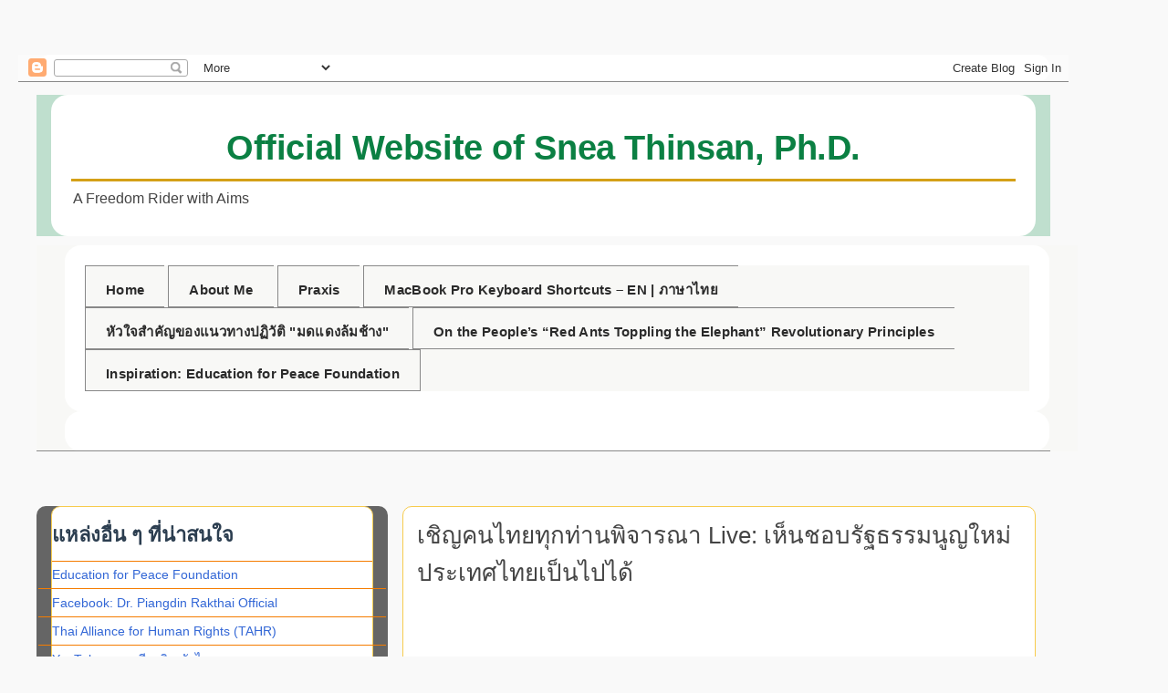

--- FILE ---
content_type: text/html; charset=UTF-8
request_url: https://www.thinsan.org/
body_size: 74184
content:
<!DOCTYPE html>
<html class='v2' dir='ltr' lang='en' xmlns='http://www.w3.org/1999/xhtml' xmlns:b='http://www.google.com/2005/gml/b' xmlns:data='http://www.google.com/2005/gml/data' xmlns:expr='http://www.google.com/2005/gml/expr'>
<head>
<link href='https://www.blogger.com/static/v1/widgets/335934321-css_bundle_v2.css' rel='stylesheet' type='text/css'/>
<meta content='width=1100' name='viewport'/>
<meta content='text/html; charset=UTF-8' http-equiv='Content-Type'/>
<meta content='blogger' name='generator'/>
<link href='https://www.thinsan.org/favicon.ico' rel='icon' type='image/x-icon'/>
<link href='http://www.thinsan.org/' rel='canonical'/>
<link rel="alternate" type="application/atom+xml" title="Official Website of Snea Thinsan, Ph.D. - Atom" href="https://www.thinsan.org/feeds/posts/default" />
<link rel="alternate" type="application/rss+xml" title="Official Website of Snea Thinsan, Ph.D. - RSS" href="https://www.thinsan.org/feeds/posts/default?alt=rss" />
<link rel="service.post" type="application/atom+xml" title="Official Website of Snea Thinsan, Ph.D. - Atom" href="https://www.blogger.com/feeds/3001382761636338148/posts/default" />
<!--Can't find substitution for tag [blog.ieCssRetrofitLinks]-->
<meta content='Snea Thinsan, Piangdin Rakthai, ESL, EFL, TESOL, CALL, AI, Education, Peace, Human Rights, Politics, Activism, IELTS, Graduate Study' name='description'/>
<meta content='http://www.thinsan.org/' property='og:url'/>
<meta content='Official Website of Snea Thinsan, Ph.D.' property='og:title'/>
<meta content='Snea Thinsan, Piangdin Rakthai, ESL, EFL, TESOL, CALL, AI, Education, Peace, Human Rights, Politics, Activism, IELTS, Graduate Study' property='og:description'/>
<title>Official Website of Snea Thinsan, Ph.D.</title>
<style id='page-skin-1' type='text/css'><!--
/*
-----------------------------------------------
Blogger Template Style
Name:     Awesome Inc.
Designer: Tina Chen
URL:      tinachen.org
----------------------------------------------- */
/* Variable definitions
====================
<Variable name="keycolor" description="Main Color" type="color" default="#ffffff"/>
<Group description="Page" selector="body">
<Variable name="body.font" description="Font" type="font"
default="normal normal 13px Sarabun, Arial, Tahoma, Helvetica, FreeSans, sans-serif"/>
<Variable name="body.background.color" description="Background Color" type="color" default="#000000"/>
<Variable name="body.text.color" description="Text Color" type="color" default="#ffffff"/>
</Group>
<Group description="Links" selector=".main-inner">
<Variable name="link.color" description="Link Color" type="color" default="#888888"/>
<Variable name="link.visited.color" description="Visited Color" type="color" default="#444444"/>
<Variable name="link.hover.color" description="Hover Color" type="color" default="#cccccc"/>
</Group>
<Group description="Blog Title" selector=".header h1">
<Variable name="header.font" description="Title Font" type="font"
default="normal bold 40px Sarabun, Arial, Tahoma, Helvetica, FreeSans, sans-serif"/>
<Variable name="header.text.color" description="Title Color" type="color" default="#444444" />
<Variable name="header.background.color" description="Header Background" type="color" default="transparent" />
</Group>
<Group description="Blog Description" selector=".header .description">
<Variable name="description.font" description="Font" type="font"
default="normal normal 14px Arial, Tahoma, Helvetica, FreeSans, sans-serif"/>
<Variable name="description.text.color" description="Text Color" type="color"
default="#444444" />
</Group>
<Group description="Tabs Text" selector=".tabs-inner .widget li a">
<Variable name="tabs.font" description="Font" type="font"
default="normal bold 15px Arial, Tahoma, Helvetica, FreeSans, sans-serif"
/>
<!-- ส&#3637;อ&#3633;กษร: เทาเข&#3657;ม อ&#3656;านสบาย ม&#3637;ระด&#3633;บ -->
<Variable name="tabs.text.color" description="Text Color" type="color"
default="#2b2b2b"/>
<!-- ส&#3637;อ&#3633;กษรเม&#3639;&#3656;อเล&#3639;อก: น&#3657;ำเง&#3636;นเข&#3657;ม ส&#3640;ภาพ -->
<Variable name="tabs.selected.text.color" description="Selected Color" type="color"
default="#1e3a8a"/>
</Group>
<Group description="Tabs Background" selector=".tabs-outer .PageList">
<!-- พ&#3639;&#3657;นหล&#3633;ง: ขาวงาช&#3657;าง (ไม&#3656;จ&#3657;า ไม&#3656;ถ&#3641;ก) -->
<Variable name="tabs.background.color" description="Background Color" type="color"
default="#f8f8f6"/>
<!-- แท&#3655;บท&#3637;&#3656;เล&#3639;อก: เทาอ&#3656;อนหร&#3641; -->
<Variable name="tabs.selected.background.color" description="Selected Color" type="color"
default="#e9ecef"/>
<!-- เส&#3657;นขอบ: เทาอมเง&#3636;น ไม&#3656;แสบตา -->
<Variable name="tabs.border.color" description="Border Color" type="color"
default="#d1d5db"/>
</Group>
<Group description="Date Header" selector=".main-inner .widget h2.date-header, .main-inner .widget h2.date-header span">
<Variable name="date.font" description="Font" type="font"
default="normal normal 14px Arial, Tahoma, Helvetica, FreeSans, sans-serif"/>
<Variable name="date.text.color" description="Text Color" type="color" default="#666666"/>
<Variable name="date.border.color" description="Border Color" type="color" default="#F7CB4D"/>
</Group>
<Group description="Post Title" selector="h3.post-title, h4, h3.post-title a">
<Variable name="post.title.font" description="Font" type="font"
default="normal bold 22px Sarabun, Arial, Tahoma, Helvetica, FreeSans, sans-serif"/>
<Variable name="post.title.text.color" description="Text Color" type="color" default="#444444"/>
</Group>
<Group description="Post Background" selector=".post">
<Variable name="post.background.color" description="Background Color" type="color" default="#FFFFFF" />
<Variable name="post.border.color" description="Border Color" type="color" default="#F7CB4D" />
<Variable name="post.border.bevel.color" description="Bevel Color" type="color" default="#F7CB4D"/>
</Group>
<Group description="Gadget Title" selector="h2">
<Variable name="widget.title.font" description="Font" type="font"
default="normal bold 14px Sarabun, Arial, Tahoma, Helvetica, FreeSans, sans-serif"/>
<Variable name="widget.title.text.color" description="Text Color" type="color" default="#444444"/>
</Group>
<Group description="Gadget Text" selector=".sidebar .widget">
<Variable name="widget.font" description="Font" type="font"
default="normal normal 14px Arial, Tahoma, Helvetica, FreeSans, sans-serif"/>
<Variable name="widget.text.color" description="Text Color" type="color" default="#444444"/>
<Variable name="widget.alternate.text.color" description="Alternate Color" type="color" default="#666666"/>
</Group>
<Group description="Gadget Links" selector=".sidebar .widget">
<Variable name="widget.link.color" description="Link Color" type="color" default="#0044d6"/>
<Variable name="widget.link.visited.color" description="Visited Color" type="color" default="#0b8043"/>
<Variable name="widget.link.hover.color" description="Hover Color" type="color" default="#888888"/>
</Group>
<Group description="Gadget Background" selector=".sidebar .widget">
<Variable name="widget.background.color" description="Background Color" type="color" default="#141414"/>
<Variable name="widget.border.color" description="Border Color" type="color" default="#222222"/>
<Variable name="widget.border.bevel.color" description="Bevel Color" type="color" default="#000000"/>
</Group>
<Group description="Sidebar Background" selector=".column-left-inner .column-right-inner">
<Variable name="widget.outer.background.color" description="Background Color" type="color" default="transparent" />
</Group>
<Group description="Images" selector=".main-inner">
<Variable name="image.background.color" description="Background Color" type="color" default="transparent"/>
<Variable name="image.border.color" description="Border Color" type="color" default="transparent"/>
</Group>
<Group description="Feed" selector=".blog-feeds">
<Variable name="feed.text.color" description="Text Color" type="color" default="#444444"/>
</Group>
<Group description="Feed Links" selector=".blog-feeds">
<Variable name="feed.link.color" description="Link Color" type="color" default="#0044d6"/>
<Variable name="feed.link.visited.color" description="Visited Color" type="color" default="#0b8043"/>
<Variable name="feed.link.hover.color" description="Hover Color" type="color" default="#888888"/>
</Group>
<Group description="Pager" selector=".blog-pager">
<Variable name="pager.background.color" description="Background Color" type="color" default="#FFFFFF" />
</Group>
<Group description="Footer" selector=".footer-outer">
<Variable name="footer.background.color" description="Background Color" type="color" default="#FFFFFF" />
<Variable name="footer.text.color" description="Text Color" type="color" default="#444444" />
</Group>
<Variable name="title.shadow.spread" description="Title Shadow" type="length" default="-1px" min="-1px" max="100px"/>
<Variable name="body.background" description="Body Background" type="background"
color="#FFFFFF"
default="$(color) none repeat scroll top left"/>
<Variable name="body.background.gradient.cap" description="Body Gradient Cap" type="url"
default="none"/>
<Variable name="body.background.size" description="Body Background Size" type="string" default="auto"/>
<Variable name="tabs.background.gradient" description="Tabs Background Gradient" type="url"
default="none"/>
<Variable name="header.background.gradient" description="Header Background Gradient" type="url" default="none" />
<Variable name="header.padding.top" description="Header Top Padding" type="length" default="22px" min="0" max="100px"/>
<Variable name="header.margin.top" description="Header Top Margin" type="length" default="0" min="0" max="100px"/>
<Variable name="header.margin.bottom" description="Header Bottom Margin" type="length" default="0" min="0" max="100px"/>
<Variable name="widget.padding.top" description="Widget Padding Top" type="length" default="8px" min="0" max="20px"/>
<Variable name="widget.padding.side" description="Widget Padding Side" type="length" default="15px" min="0" max="100px"/>
<Variable name="widget.outer.margin.top" description="Widget Top Margin" type="length" default="0" min="0" max="100px"/>
<Variable name="widget.outer.background.gradient" description="Gradient" type="url" default="none" />
<Variable name="widget.border.radius" description="Gadget Border Radius" type="length" default="0" min="0" max="100px"/>
<Variable name="outer.shadow.spread" description="Outer Shadow Size" type="length" default="0" min="0" max="100px"/>
<Variable name="date.header.border.radius.top" description="Date Header Border Radius Top" type="length" default="0" min="0" max="100px"/>
<Variable name="date.header.position" description="Date Header Position" type="length" default="15px" min="0" max="100px"/>
<Variable name="date.space" description="Date Space" type="length" default="30px" min="0" max="100px"/>
<Variable name="date.position" description="Date Float" type="string" default="static" />
<Variable name="date.padding.bottom" description="Date Padding Bottom" type="length" default="0" min="0" max="100px"/>
<Variable name="date.border.size" description="Date Border Size" type="length" default="0" min="0" max="10px"/>
<Variable name="date.background" description="Date Background" type="background" color="transparent"
default="$(color) none no-repeat scroll top left" />
<Variable name="date.first.border.radius.top" description="Date First top radius" type="length" default="10px" min="0" max="100px"/>
<Variable name="date.last.space.bottom" description="Date Last Space Bottom" type="length"
default="20px" min="0" max="100px"/>
<Variable name="date.last.border.radius.bottom" description="Date Last bottom radius" type="length" default="10px" min="0" max="100px"/>
<Variable name="post.first.padding.top" description="First Post Padding Top" type="length" default="0" min="0" max="100px"/>
<Variable name="image.shadow.spread" description="Image Shadow Size" type="length" default="0" min="0" max="100px"/>
<Variable name="image.border.radius" description="Image Border Radius" type="length" default="0" min="0" max="100px"/>
<Variable name="separator.outdent" description="Separator Outdent" type="length" default="15px" min="0" max="100px"/>
<Variable name="title.separator.border.size" description="Widget Title Border Size" type="length" default="1px" min="0" max="10px"/>
<Variable name="list.separator.border.size" description="List Separator Border Size" type="length" default="1px" min="0" max="10px"/>
<Variable name="shadow.spread" description="Shadow Size" type="length" default="0" min="0" max="100px"/>
<Variable name="startSide" description="Side where text starts in blog language" type="automatic" default="left"/>
<Variable name="endSide" description="Side where text ends in blog language" type="automatic" default="right"/>
<Variable name="date.side" description="Side where date header is placed" type="string" default="right"/>
<Variable name="pager.border.radius.top" description="Pager Border Top Radius" type="length" default="10px" min="0" max="100px"/>
<Variable name="pager.space.top" description="Pager Top Space" type="length" default="1em" min="0" max="20em"/>
<Variable name="footer.background.gradient" description="Background Gradient" type="url" default="none" />
<Variable name="mobile.background.size" description="Mobile Background Size" type="string"
default="100% auto"/>
<Variable name="mobile.background.overlay" description="Mobile Background Overlay" type="string"
default="transparent none repeat scroll top left"/>
<Variable name="mobile.button.color" description="Mobile Button Color" type="color" default="#ffffff" />
*/
/* Content
----------------------------------------------- */
body {
font: normal normal 14px Arial, Tahoma, Helvetica, FreeSans, sans-serif;
color: #444444;
background: #ffffff url(https://themes.googleusercontent.com/image?id=1N3a-kmJ4ABC9Vn7ix7pZVv7tOBByyNMJO2BIiT6-2HKT23Cb3zL6Ev1OeMzfiMVbOCeM) no-repeat fixed top center /* Credit: 5ugarless (http://www.istockphoto.com/portfolio/5ugarless?platform=blogger) */;
}
html body .content-outer {
min-width: 0;
max-width: 100%;
width: 100%;
}
a:link {
text-decoration: none;
color: #0044d6;
}
a:visited {
text-decoration: none;
color: #0b8043;
}
a:hover {
text-decoration: underline;
color: #888888;
}
.body-fauxcolumn-outer .cap-top {
position: absolute;
z-index: 1;
height: 276px;
width: 100%;
background: transparent none repeat-x scroll top left;
_background-image: none;
}
/* Columns
----------------------------------------------- */
.content-inner {
padding: 0;
}
.header-inner .section {
margin: 0 16px;
}
.tabs-inner .section {
margin: 0 16px;
}
.main-inner {
padding-top: 60px;
}
.main-inner .column-center-inner,
.main-inner .column-left-inner,
.main-inner .column-right-inner {
padding: 0 5px;
}
*+html body .main-inner .column-center-inner {
margin-top: -60px;
}
#layout .main-inner .column-center-inner {
margin-top: 0;
}
/* Header
----------------------------------------------- */
.header-outer {
margin: 14px 0 10px 0;
background: #00803d url(https://resources.blogblog.com/blogblog/data/1kt/awesomeinc/header_gradient_artsy.png) repeat scroll 0 0;
}
.Header h1 {
font: normal bold 38px Arial, Tahoma, Helvetica, FreeSans, sans-serif;
color: #0B8043;
text-shadow: 0 0 -1px #000000;
}
.Header h1 a {
color: #0B8043;
}
.Header .description {
font: normal normal 16px Arial, Tahoma, Helvetica, FreeSans, sans-serif;
color: #444444;
}
.header-inner .Header .titlewrapper,
.header-inner .Header .descriptionwrapper {
padding-left: 0;
padding-right: 0;
margin-bottom: 0;
}
.header-inner .Header .titlewrapper {
padding-top: 9px;
}
/* Tabs
----------------------------------------------- */
.tabs-outer {
overflow: hidden;
position: relative;
background: #0b8043 url(https://resources.blogblog.com/blogblog/data/1kt/awesomeinc/tabs_gradient_artsy.png) repeat scroll 0 0;
}
#layout .tabs-outer {
overflow: visible;
}
.tabs-cap-top, .tabs-cap-bottom {
position: absolute;
width: 100%;
border-top: 1px solid #888888;
}
.tabs-cap-bottom {
bottom: 0;
}
.tabs-inner .widget li a {
display: inline-block;
margin: 0;
padding: .6em 1.5em;
font: normal bold 15px Arial, Tahoma, Helvetica, FreeSans, sans-serif;
color: #0044d6;
border-top: 1px solid #888888;
border-bottom: 1px solid #888888;
border-left: 1px solid #888888;
height: 16px;
line-height: 16px;
}
.tabs-inner .widget li:last-child a {
border-right: 1px solid #888888;
}
.tabs-inner .widget li.selected a, .tabs-inner .widget li a:hover {
background: #f7cb4d url(https://resources.blogblog.com/blogblog/data/1kt/awesomeinc/tabs_gradient_artsy.png) repeat-x scroll 0 -100px;
color: #f57c00;
}
/* Headings
----------------------------------------------- */
h2 {
font: normal bold 14px Arial, Tahoma, Helvetica, FreeSans, sans-serif;
color: #444444;
}
/* Widgets
----------------------------------------------- */
.main-inner .section {
margin: 0 27px;
padding: 0;
}
.main-inner .column-left-outer,
.main-inner .column-right-outer {
margin-top: 0;
}
#layout .main-inner .column-left-outer,
#layout .main-inner .column-right-outer {
margin-top: 0;
}
.main-inner .column-left-inner,
.main-inner .column-right-inner {
background: rgba(0,0,0,0) url(https://resources.blogblog.com/blogblog/data/1kt/awesomeinc/tabs_gradient_artsy.png) repeat 0 0;
-moz-box-shadow: 0 0 0 rgba(0, 0, 0, .2);
-webkit-box-shadow: 0 0 0 rgba(0, 0, 0, .2);
-goog-ms-box-shadow: 0 0 0 rgba(0, 0, 0, .2);
box-shadow: 0 0 0 rgba(0, 0, 0, .2);
-moz-border-radius: 10px;
-webkit-border-radius: 10px;
-goog-ms-border-radius: 10px;
border-radius: 10px;
}
#layout .main-inner .column-left-inner,
#layout .main-inner .column-right-inner {
margin-top: 0;
}
.sidebar .widget {
font: normal normal 14px Arial, Tahoma, Helvetica, FreeSans, sans-serif;
color: #444444;
}
.sidebar .widget a:link {
color: #3367D6;
}
.sidebar .widget a:visited {
color: #000000;
}
.sidebar .widget a:hover {
color: #888888;
}
.sidebar .widget h2 {
text-shadow: 0 0 -1px #000000;
}
.main-inner .widget {
background-color: #FFFFFF;
border: 1px solid #F7CB4D;
padding: 0 0 15px;
margin: 20px -16px;
-moz-box-shadow: 0 0 0 rgba(0, 0, 0, .2);
-webkit-box-shadow: 0 0 0 rgba(0, 0, 0, .2);
-goog-ms-box-shadow: 0 0 0 rgba(0, 0, 0, .2);
box-shadow: 0 0 0 rgba(0, 0, 0, .2);
-moz-border-radius: 10px;
-webkit-border-radius: 10px;
-goog-ms-border-radius: 10px;
border-radius: 10px;
}
.main-inner .widget h2 {
margin: 0 -0;
padding: .6em 0 .5em;
border-bottom: 1px solid #F57C00;
}
.footer-inner .widget h2 {
padding: 0 0 .4em;
border-bottom: 1px solid #F57C00;
}
.main-inner .widget h2 + div, .footer-inner .widget h2 + div {
border-top: 0 solid #F7CB4D;
padding-top: 8px;
}
.main-inner .widget .widget-content {
margin: 0 -0;
padding: 7px 0 0;
}
.main-inner .widget ul, .main-inner .widget #ArchiveList ul.flat {
margin: -8px -15px 0;
padding: 0;
list-style: none;
}
.main-inner .widget #ArchiveList {
margin: -8px 0 0;
}
.main-inner .widget ul li, .main-inner .widget #ArchiveList ul.flat li {
padding: .5em 15px;
text-indent: 0;
color: #666666;
border-top: 0 solid #F7CB4D;
border-bottom: 1px solid #F57C00;
}
.main-inner .widget #ArchiveList ul li {
padding-top: .25em;
padding-bottom: .25em;
}
.main-inner .widget ul li:first-child, .main-inner .widget #ArchiveList ul.flat li:first-child {
border-top: none;
}
.main-inner .widget ul li:last-child, .main-inner .widget #ArchiveList ul.flat li:last-child {
border-bottom: none;
}
.post-body {
position: relative;
}
.main-inner .widget .post-body ul {
padding: 0 2.5em;
margin: .5em 0;
list-style: disc;
}
.main-inner .widget .post-body ul li {
padding: 0.25em 0;
margin-bottom: .25em;
color: #444444;
border: none;
}
.footer-inner .widget ul {
padding: 0;
list-style: none;
}
.widget .zippy {
color: #666666;
}
/* Posts
----------------------------------------------- */
body .main-inner .Blog {
padding: 0;
margin-bottom: 1em;
background-color: transparent;
border: none;
-moz-box-shadow: 0 0 0 rgba(0, 0, 0, 0);
-webkit-box-shadow: 0 0 0 rgba(0, 0, 0, 0);
-goog-ms-box-shadow: 0 0 0 rgba(0, 0, 0, 0);
box-shadow: 0 0 0 rgba(0, 0, 0, 0);
}
.main-inner .section:last-child .Blog:last-child {
padding: 0;
margin-bottom: 1em;
}
.main-inner .widget h2.date-header {
margin: 0 -15px 1px;
padding: 0 0 0 0;
font: normal normal 13px Arial, Tahoma, Helvetica, FreeSans, sans-serif;
color: #666666;
background: transparent url(https://resources.blogblog.com/blogblog/data/1kt/awesomeinc/tabs_gradient_artsy.png) repeat fixed center center;
border-top: 0 solid #F7CB4D;
border-bottom: 1px solid #F57C00;
-moz-border-radius-topleft: 10px;
-moz-border-radius-topright: 10px;
-webkit-border-top-left-radius: 10px;
-webkit-border-top-right-radius: 10px;
border-top-left-radius: 10px;
border-top-right-radius: 10px;
position: absolute;
bottom: 100%;
left: 25px;
text-shadow: 0 0 -1px #000000;
}
.main-inner .widget h2.date-header span {
font: normal normal 13px Arial, Tahoma, Helvetica, FreeSans, sans-serif;
display: block;
padding: .5em 15px;
border-left: 0 solid #F7CB4D;
border-right: 0 solid #F7CB4D;
}
.date-outer {
position: relative;
margin: 60px 0 20px;
padding: 0 15px;
background-color: #FFFFFF;
border: 1px solid #F7CB4D;
-moz-box-shadow: 0 0 0 rgba(0, 0, 0, .2);
-webkit-box-shadow: 0 0 0 rgba(0, 0, 0, .2);
-goog-ms-box-shadow: 0 0 0 rgba(0, 0, 0, .2);
box-shadow: 0 0 0 rgba(0, 0, 0, .2);
-moz-border-radius: 10px;
-webkit-border-radius: 10px;
-goog-ms-border-radius: 10px;
border-radius: 10px;
}
.date-outer:first-child {
margin-top: 0;
}
.date-outer:last-child {
margin-bottom: 0;
-moz-border-radius-bottomleft: 0;
-moz-border-radius-bottomright: 0;
-webkit-border-bottom-left-radius: 0;
-webkit-border-bottom-right-radius: 0;
-goog-ms-border-bottom-left-radius: 0;
-goog-ms-border-bottom-right-radius: 0;
border-bottom-left-radius: 0;
border-bottom-right-radius: 0;
}
.date-posts {
margin: 0 -0;
padding: 0 0;
clear: both;
}
.post-outer, .inline-ad {
border-top: 1px solid #F7CB4D;
margin: 0 -0;
padding: 15px 0;
}
.post-outer {
padding-bottom: 10px;
}
.post-outer:first-child {
padding-top: 10px;
border-top: none;
}
.post-outer:last-child, .inline-ad:last-child {
border-bottom: none;
}
.post-body {
position: relative;
}
.post-body img {
padding: 8px;
background: rgba(0,0,0,0);
border: 1px solid rgba(0,0,0,0);
-moz-box-shadow: 0 0 0 rgba(0, 0, 0, .2);
-webkit-box-shadow: 0 0 0 rgba(0, 0, 0, .2);
box-shadow: 0 0 0 rgba(0, 0, 0, .2);
-moz-border-radius: 0;
-webkit-border-radius: 0;
border-radius: 0;
}
h3.post-title, h4 {
font: normal normal 26px Arial, Tahoma, Helvetica, FreeSans, sans-serif;
color: #444444;
}
h3.post-title a {
font: normal normal 26px Arial, Tahoma, Helvetica, FreeSans, sans-serif;
color: #444444;
}
h3.post-title a:hover {
color: #888888;
text-decoration: underline;
}
.post-header {
margin: 0 0 1em;
}
.post-body {
line-height: 1.4;
}
.post-outer h2 {
color: #444444;
}
.post-footer {
margin: 1.5em 0 0;
}
#blog-pager {
padding: 15px;
font-size: 120%;
background-color: #FFFFFF;
border: 1px solid #F7CB4D;
-moz-box-shadow: 0 0 0 rgba(0, 0, 0, .2);
-webkit-box-shadow: 0 0 0 rgba(0, 0, 0, .2);
-goog-ms-box-shadow: 0 0 0 rgba(0, 0, 0, .2);
box-shadow: 0 0 0 rgba(0, 0, 0, .2);
-moz-border-radius: 10px;
-webkit-border-radius: 10px;
-goog-ms-border-radius: 10px;
border-radius: 10px;
-moz-border-radius-topleft: 0;
-moz-border-radius-topright: 0;
-webkit-border-top-left-radius: 0;
-webkit-border-top-right-radius: 0;
-goog-ms-border-top-left-radius: 0;
-goog-ms-border-top-right-radius: 0;
border-top-left-radius: 0;
border-top-right-radius-topright: 0;
margin-top: 0;
}
.blog-feeds, .post-feeds {
margin: 1em 0;
text-align: center;
color: #444444;
}
.blog-feeds a, .post-feeds a {
color: #3367D6;
}
.blog-feeds a:visited, .post-feeds a:visited {
color: #000000;
}
.blog-feeds a:hover, .post-feeds a:hover {
color: #888888;
}
.post-outer .comments {
margin-top: 2em;
}
/* Comments
----------------------------------------------- */
.comments .comments-content .icon.blog-author {
background-repeat: no-repeat;
background-image: url([data-uri]);
}
.comments .comments-content .loadmore a {
border-top: 1px solid #888888;
border-bottom: 1px solid #888888;
}
.comments .continue {
border-top: 2px solid #888888;
}
/* Footer
----------------------------------------------- */
.footer-outer {
margin: -0 0 -1px;
padding: 0 0 0;
color: #444444;
overflow: hidden;
}
.footer-fauxborder-left {
border-top: 1px solid #F7CB4D;
background: #FFFFFF url(https://resources.blogblog.com/blogblog/data/1kt/awesomeinc/header_gradient_artsy.png) repeat scroll 0 0;
-moz-box-shadow: 0 0 0 rgba(0, 0, 0, .2);
-webkit-box-shadow: 0 0 0 rgba(0, 0, 0, .2);
-goog-ms-box-shadow: 0 0 0 rgba(0, 0, 0, .2);
box-shadow: 0 0 0 rgba(0, 0, 0, .2);
margin: 0 -0;
}
/* Mobile
----------------------------------------------- */
body.mobile {
background-size: 100% auto;
}
.mobile .body-fauxcolumn-outer {
background: transparent none repeat scroll top left;
}
*+html body.mobile .main-inner .column-center-inner {
margin-top: 0;
}
.mobile .main-inner .widget {
padding: 0 0 15px;
}
.mobile .main-inner .widget h2 + div,
.mobile .footer-inner .widget h2 + div {
border-top: none;
padding-top: 0;
}
.mobile .footer-inner .widget h2 {
padding: 0.5em 0;
border-bottom: none;
}
.mobile .main-inner .widget .widget-content {
margin: 0;
padding: 7px 0 0;
}
.mobile .main-inner .widget ul,
.mobile .main-inner .widget #ArchiveList ul.flat {
margin: 0 -15px 0;
}
.mobile .main-inner .widget h2.date-header {
left: 0;
}
.mobile .date-header span {
padding: 0.4em 0;
}
.mobile .date-outer:first-child {
margin-bottom: 0;
border: 1px solid #F7CB4D;
-moz-border-radius-topleft: 10px;
-moz-border-radius-topright: 10px;
-webkit-border-top-left-radius: 10px;
-webkit-border-top-right-radius: 10px;
-goog-ms-border-top-left-radius: 10px;
-goog-ms-border-top-right-radius: 10px;
border-top-left-radius: 10px;
border-top-right-radius: 10px;
}
.mobile .date-outer {
border-color: #F7CB4D;
border-width: 0 1px 1px;
}
.mobile .date-outer:last-child {
margin-bottom: 0;
}
.mobile .main-inner {
padding: 0;
}
.mobile .header-inner .section {
margin: 0;
}
.mobile .post-outer, .mobile .inline-ad {
padding: 5px 0;
}
.mobile .tabs-inner .section {
margin: 0 10px;
}
.mobile .main-inner .widget h2 {
margin: 0;
padding: 0;
}
.mobile .main-inner .widget h2.date-header span {
padding: 0;
}
.mobile .main-inner .widget .widget-content {
margin: 0;
padding: 7px 0 0;
}
.mobile #blog-pager {
border: 1px solid transparent;
background: #FFFFFF url(https://resources.blogblog.com/blogblog/data/1kt/awesomeinc/header_gradient_artsy.png) repeat scroll 0 0;
}
.mobile .main-inner .column-left-inner,
.mobile .main-inner .column-right-inner {
background: rgba(0,0,0,0) url(https://resources.blogblog.com/blogblog/data/1kt/awesomeinc/tabs_gradient_artsy.png) repeat 0 0;
-moz-box-shadow: none;
-webkit-box-shadow: none;
-goog-ms-box-shadow: none;
box-shadow: none;
}
.mobile .date-posts {
margin: 0;
padding: 0;
}
.mobile .footer-fauxborder-left {
margin: 0;
border-top: inherit;
}
.mobile .main-inner .section:last-child .Blog:last-child {
margin-bottom: 0;
}
.mobile-index-contents {
color: #444444;
}
.mobile .mobile-link-button {
background: #0044d6 url(https://resources.blogblog.com/blogblog/data/1kt/awesomeinc/tabs_gradient_artsy.png) repeat scroll 0 0;
}
.mobile-link-button a:link, .mobile-link-button a:visited {
color: #ffffff;
}
.mobile .tabs-inner .PageList .widget-content {
background: transparent;
border-top: 1px solid;
border-color: #888888;
color: #0044d6;
}
.mobile .tabs-inner .PageList .widget-content .pagelist-arrow {
border-left: 1px solid #888888;
}
/* Force Blogger QuickEdit pencil to be visible */
.quickedit,
.item-control {
display: inline-block !important;
visibility: visible !important;
opacity: 1 !important;
}
.item-control,
.quickedit {
position: relative !important;
z-index: 999999 !important;
}
/* If pencil gets clipped in tab/menu areas */
.tabs-outer,
.tabs-inner,
.tabs-inner .widget,
.tabs-inner .widget-content {
overflow: visible !important;
}
/* Make the clickable area obvious */
.item-control a,
.quickedit a {
text-decoration: none !important;
}
/* --- FORCE QuickEdit to be visible (Admin only) --- */
.post-footer,
.post-footer-line,
.post-footer-line-1,
.post-icons,
.entry-title,
.post-outer,
.post {
overflow: visible !important;
}
.item-control,
.quickedit {
display: inline-block !important;
visibility: visible !important;
opacity: 1 !important;
position: relative !important;
z-index: 2147483647 !important;
}
.item-control .quickedit-link,
.quickedit a,
.item-control a {
display: inline-flex !important;
align-items: center !important;
justify-content: center !important;
width: 28px !important;
height: 28px !important;
margin-left: 8px !important;
border-radius: 8px !important;
border: 1px solid rgba(0,0,0,.25) !important;
background: #ffffff !important;
text-decoration: none !important;
box-shadow: 0 2px 8px rgba(0,0,0,.18) !important;
}
.item-control .quickedit-link i,
.item-control i,
.quickedit i {
font-size: 14px !important;
color: #111111 !important;
line-height: 1 !important;
}
.item-control,
.widget-item-control,
.quickedit {
display: inline-block !important;
visibility: visible !important;
opacity: 1 !important;
position: relative !important;
z-index: 2147483647 !important;
}
.item-control a {
display: inline-flex !important;
align-items: center !important;
justify-content: center !important;
width: 28px !important;
height: 28px !important;
margin-left: 10px !important;
border-radius: 8px !important;
background: #fff !important;
border: 1px solid rgba(0,0,0,.25) !important;
text-decoration: none !important;
color: #111 !important;
}
/* === LOCK PageList / Tabs: win Blogger overrides === */
.tabs-outer .PageList,
.tabs-outer .PageList .widget-content,
.tabs-outer .tabs-inner {
background: #f8f8f6 !important;
border-color: #d1d5db !important;
}
/* link */
.tabs-inner .widget li a,
.tabs-outer .PageList li a,
.tabs-outer .PageList li a:link,
.tabs-outer .PageList li a:visited {
color: #2b2b2b !important;
background: transparent !important;
padding: 14px 22px !important;
line-height: 1.65 !important;
letter-spacing: 0.3px !important;
text-decoration: none !important;
display: inline-block !important;
}
/* selected/current tab (Blogger uses .selected / .selected-tab / .current-page in different templates) */
.tabs-outer .PageList li.selected a,
.tabs-outer .PageList li.selected-tab a,
.tabs-outer .PageList li.current-page a,
.tabs-inner .widget li.selected a {
background: #e9ecef !important;
color: #1e3a8a !important;
border-radius: 10px !important;
}
/* hover/focus */
.tabs-outer .PageList li a:hover,
.tabs-outer .PageList li a:focus {
background: #eef2f7 !important;
color: #111827 !important;
}
/* spacing between tabs */
.tabs-outer .PageList li,
.tabs-inner .widget li {
margin: 0 4px 0 0 !important;
}

--></style>
<style id='template-skin-1' type='text/css'><!--
body {
min-width: 1111px;
}
.content-outer, .content-fauxcolumn-outer, .region-inner {
min-width: 1111px;
max-width: 1111px;
_width: 1111px;
}
.main-inner .columns {
padding-left: 385px;
padding-right: 0px;
}
.main-inner .fauxcolumn-center-outer {
left: 385px;
right: 0px;
/* IE6 does not respect left and right together */
_width: expression(this.parentNode.offsetWidth -
parseInt("385px") -
parseInt("0px") + 'px');
}
.main-inner .fauxcolumn-left-outer {
width: 385px;
}
.main-inner .fauxcolumn-right-outer {
width: 0px;
}
.main-inner .column-left-outer {
width: 385px;
right: 100%;
margin-left: -385px;
}
.main-inner .column-right-outer {
width: 0px;
margin-right: -0px;
}
#layout {
min-width: 0;
}
#layout .content-outer {
min-width: 0;
width: 800px;
}
#layout .region-inner {
min-width: 0;
width: auto;
}
body#layout div.add_widget {
padding: 8px;
}
body#layout div.add_widget a {
margin-left: 32px;
}
--></style>
<style>
    body {background-image:url(https\:\/\/themes.googleusercontent.com\/image?id=1N3a-kmJ4ABC9Vn7ix7pZVv7tOBByyNMJO2BIiT6-2HKT23Cb3zL6Ev1OeMzfiMVbOCeM);}
    
@media (max-width: 200px) { body {background-image:url(https\:\/\/themes.googleusercontent.com\/image?id=1N3a-kmJ4ABC9Vn7ix7pZVv7tOBByyNMJO2BIiT6-2HKT23Cb3zL6Ev1OeMzfiMVbOCeM&options=w200);}}
@media (max-width: 400px) and (min-width: 201px) { body {background-image:url(https\:\/\/themes.googleusercontent.com\/image?id=1N3a-kmJ4ABC9Vn7ix7pZVv7tOBByyNMJO2BIiT6-2HKT23Cb3zL6Ev1OeMzfiMVbOCeM&options=w400);}}
@media (max-width: 800px) and (min-width: 401px) { body {background-image:url(https\:\/\/themes.googleusercontent.com\/image?id=1N3a-kmJ4ABC9Vn7ix7pZVv7tOBByyNMJO2BIiT6-2HKT23Cb3zL6Ev1OeMzfiMVbOCeM&options=w800);}}
@media (max-width: 1200px) and (min-width: 801px) { body {background-image:url(https\:\/\/themes.googleusercontent.com\/image?id=1N3a-kmJ4ABC9Vn7ix7pZVv7tOBByyNMJO2BIiT6-2HKT23Cb3zL6Ev1OeMzfiMVbOCeM&options=w1200);}}
/* Last tag covers anything over one higher than the previous max-size cap. */
@media (min-width: 1201px) { body {background-image:url(https\:\/\/themes.googleusercontent.com\/image?id=1N3a-kmJ4ABC9Vn7ix7pZVv7tOBByyNMJO2BIiT6-2HKT23Cb3zL6Ev1OeMzfiMVbOCeM&options=w1600);}}
  </style>
<link href='https://cdnjs.cloudflare.com/ajax/libs/font-awesome/6.5.0/css/all.min.css' rel='stylesheet'/>
<link href='https://www.blogger.com/dyn-css/authorization.css?targetBlogID=3001382761636338148&amp;zx=c9ab31c1-e399-404e-8413-aa6e04265aff' media='none' onload='if(media!=&#39;all&#39;)media=&#39;all&#39;' rel='stylesheet'/><noscript><link href='https://www.blogger.com/dyn-css/authorization.css?targetBlogID=3001382761636338148&amp;zx=c9ab31c1-e399-404e-8413-aa6e04265aff' rel='stylesheet'/></noscript>
<meta name='google-adsense-platform-account' content='ca-host-pub-1556223355139109'/>
<meta name='google-adsense-platform-domain' content='blogspot.com'/>

<!-- data-ad-client=ca-pub-6155719088590389 -->

<link rel="stylesheet" href="https://fonts.googleapis.com/css2?display=swap&family=Chakra+Petch&family=Bai+Jamjuree&family=Noto+Sans+Thai&family=Rajdhani&family=Lexend+Deca&family=Pattaya&family=Krub&family=Chonburi&family=Sarabun"></head>
<body class='loading'>
<div class='navbar section' id='navbar' name='Navbar'><div class='widget Navbar' data-version='1' id='Navbar1'><script type="text/javascript">
    function setAttributeOnload(object, attribute, val) {
      if(window.addEventListener) {
        window.addEventListener('load',
          function(){ object[attribute] = val; }, false);
      } else {
        window.attachEvent('onload', function(){ object[attribute] = val; });
      }
    }
  </script>
<div id="navbar-iframe-container"></div>
<script type="text/javascript" src="https://apis.google.com/js/platform.js"></script>
<script type="text/javascript">
      gapi.load("gapi.iframes:gapi.iframes.style.bubble", function() {
        if (gapi.iframes && gapi.iframes.getContext) {
          gapi.iframes.getContext().openChild({
              url: 'https://www.blogger.com/navbar/3001382761636338148?origin\x3dhttps://www.thinsan.org',
              where: document.getElementById("navbar-iframe-container"),
              id: "navbar-iframe"
          });
        }
      });
    </script><script type="text/javascript">
(function() {
var script = document.createElement('script');
script.type = 'text/javascript';
script.src = '//pagead2.googlesyndication.com/pagead/js/google_top_exp.js';
var head = document.getElementsByTagName('head')[0];
if (head) {
head.appendChild(script);
}})();
</script>
</div></div>
<div itemscope='itemscope' itemtype='http://schema.org/Blog' style='display: none;'>
<meta content='Official Website of Snea Thinsan, Ph.D.' itemprop='name'/>
<meta content='Snea Thinsan, Piangdin Rakthai, ESL, EFL, TESOL, CALL, AI, Education, Peace, Human Rights, Politics, Activism, IELTS, Graduate Study' itemprop='description'/>
</div>
<div class='body-fauxcolumns'>
<div class='fauxcolumn-outer body-fauxcolumn-outer'>
<div class='cap-top'>
<div class='cap-left'></div>
<div class='cap-right'></div>
</div>
<div class='fauxborder-left'>
<div class='fauxborder-right'></div>
<div class='fauxcolumn-inner'>
</div>
</div>
<div class='cap-bottom'>
<div class='cap-left'></div>
<div class='cap-right'></div>
</div>
</div>
</div>
<div class='content'>
<div class='content-fauxcolumns'>
<div class='fauxcolumn-outer content-fauxcolumn-outer'>
<div class='cap-top'>
<div class='cap-left'></div>
<div class='cap-right'></div>
</div>
<div class='fauxborder-left'>
<div class='fauxborder-right'></div>
<div class='fauxcolumn-inner'>
</div>
</div>
<div class='cap-bottom'>
<div class='cap-left'></div>
<div class='cap-right'></div>
</div>
</div>
</div>
<div class='content-outer'>
<div class='content-cap-top cap-top'>
<div class='cap-left'></div>
<div class='cap-right'></div>
</div>
<div class='fauxborder-left content-fauxborder-left'>
<div class='fauxborder-right content-fauxborder-right'></div>
<div class='content-inner'>
<header>
<div class='header-outer'>
<div class='header-cap-top cap-top'>
<div class='cap-left'></div>
<div class='cap-right'></div>
</div>
<div class='fauxborder-left header-fauxborder-left'>
<div class='fauxborder-right header-fauxborder-right'></div>
<div class='region-inner header-inner'>
<div class='header section' id='header' name='Header'><div class='widget Header' data-version='1' id='Header1'>
<div id='header-inner'>
<div class='titlewrapper'>
<h1 class='title'>
Official Website of Snea Thinsan, Ph.D.
</h1>
</div>
<div class='descriptionwrapper'>
<p class='description'><span>A Freedom Rider with Aims</span></p>
</div>
</div>
</div></div>
</div>
</div>
<div class='header-cap-bottom cap-bottom'>
<div class='cap-left'></div>
<div class='cap-right'></div>
</div>
</div>
</header>
<div class='tabs-outer'>
<div class='tabs-cap-top cap-top'>
<div class='cap-left'></div>
<div class='cap-right'></div>
</div>
<div class='fauxborder-left tabs-fauxborder-left'>
<div class='fauxborder-right tabs-fauxborder-right'></div>
<div class='region-inner tabs-inner'>
<div class='tabs section' id='crosscol' name='Cross-Column'><div class='widget PageList' data-version='1' id='PageList2'>
<h2>Pages</h2>
<div class='widget-content'>
<ul>
<li>
<a href='http://www.thinsan.org/'>Home</a>
</li>
<li>
<a href='https://www.thinsan.org/p/snea-thinsan-ph.html'>About Me</a>
</li>
<li>
<a href='https://www.thinsan.org/p/blog-page.html'>Praxis</a>
</li>
<li>
<a href='https://www.thinsan.org/p/macbook-pro-keyboard-shortcuts-en.html'>MacBook Pro Keyboard Shortcuts &#8211; EN | ภาษาไทย</a>
</li>
<li>
<a href='https://www.thinsan.org/p/blog-page_16.html'> ห&#3633;วใจสำค&#3633;ญของแนวทางปฏ&#3636;ว&#3633;ต&#3636; "มดแดงล&#3657;มช&#3657;าง"</a>
</li>
<li>
<a href='https://www.thinsan.org/p/on-peoples-red-ants-toppling-elephant.html'>On the People&#8217;s &#8220;Red Ants Toppling the Elephant&#8221; Revolutionary Principles</a>
</li>
<li>
<a href='https://www.thinsan.org/p/thinsan-friends-foundation-for.html'>Inspiration: Education for Peace Foundation</a>
</li>
</ul>
<div class='clear'></div>
</div>
</div></div>
<div class='tabs no-items section' id='crosscol-overflow' name='Cross-Column 2'></div>
</div>
</div>
<div class='tabs-cap-bottom cap-bottom'>
<div class='cap-left'></div>
<div class='cap-right'></div>
</div>
</div>
<div class='main-outer'>
<div class='main-cap-top cap-top'>
<div class='cap-left'></div>
<div class='cap-right'></div>
</div>
<div class='fauxborder-left main-fauxborder-left'>
<div class='fauxborder-right main-fauxborder-right'></div>
<div class='region-inner main-inner'>
<div class='columns fauxcolumns'>
<div class='fauxcolumn-outer fauxcolumn-center-outer'>
<div class='cap-top'>
<div class='cap-left'></div>
<div class='cap-right'></div>
</div>
<div class='fauxborder-left'>
<div class='fauxborder-right'></div>
<div class='fauxcolumn-inner'>
</div>
</div>
<div class='cap-bottom'>
<div class='cap-left'></div>
<div class='cap-right'></div>
</div>
</div>
<div class='fauxcolumn-outer fauxcolumn-left-outer'>
<div class='cap-top'>
<div class='cap-left'></div>
<div class='cap-right'></div>
</div>
<div class='fauxborder-left'>
<div class='fauxborder-right'></div>
<div class='fauxcolumn-inner'>
</div>
</div>
<div class='cap-bottom'>
<div class='cap-left'></div>
<div class='cap-right'></div>
</div>
</div>
<div class='fauxcolumn-outer fauxcolumn-right-outer'>
<div class='cap-top'>
<div class='cap-left'></div>
<div class='cap-right'></div>
</div>
<div class='fauxborder-left'>
<div class='fauxborder-right'></div>
<div class='fauxcolumn-inner'>
</div>
</div>
<div class='cap-bottom'>
<div class='cap-left'></div>
<div class='cap-right'></div>
</div>
</div>
<!-- corrects IE6 width calculation -->
<div class='columns-inner'>
<div class='column-center-outer'>
<div class='column-center-inner'>
<div class='main section' id='main' name='Main'><div class='widget Blog' data-version='1' id='Blog1'>
<div class='blog-posts hfeed'>

          <div class="date-outer">
        

          <div class="date-posts">
        
<div class='post-outer'>
<div class='post hentry uncustomized-post-template' itemprop='blogPost' itemscope='itemscope' itemtype='http://schema.org/BlogPosting'>
<meta content='https://i.ytimg.com/vi/74x8anrdsDY/hqdefault.jpg' itemprop='image_url'/>
<meta content='3001382761636338148' itemprop='blogId'/>
<meta content='6988227017877381360' itemprop='postId'/>
<a name='6988227017877381360'></a>
<h3 class='post-title entry-title' itemprop='name'>
<a href='https://www.thinsan.org/2026/01/live.html'>เช&#3636;ญคนไทยท&#3640;กท&#3656;านพ&#3636;จารณา  Live: เห&#3655;นชอบร&#3633;ฐธรรมน&#3641;ญใหม&#3656; ประเทศไทยเป&#3655;นไปได&#3657;</a>
</h3>
<div class='post-header'>
<div class='post-header-line-1'></div>
</div>
<div class='post-body entry-content' id='post-body-6988227017877381360' itemprop='articleBody'>
<center><iframe width="480" height="360" src="https://youtube.com/embed/74x8anrdsDY?si=y9are06BREoEjSb-" frameborder="0"></iframe></center>
<div style='clear: both;'></div>
</div>
<div class='post-footer'>
<div class='post-footer-line post-footer-line-1'>
<span class='post-author vcard'>
By
<span class='fn' itemprop='author' itemscope='itemscope' itemtype='http://schema.org/Person'>
<span itemprop='name'>Dr. ST</span>
</span>
</span>
<span class='post-timestamp'>
at
<meta content='http://www.thinsan.org/2026/01/live.html' itemprop='url'/>
<a class='timestamp-link' href='https://www.thinsan.org/2026/01/live.html' rel='bookmark' title='permanent link'><abbr class='published' itemprop='datePublished' title='2026-01-24T20:43:00-08:00'>January 24, 2026</abbr></a>
</span>
<span class='post-comment-link'>
<a class='comment-link' href='https://www.thinsan.org/2026/01/live.html#comment-form' onclick=''>
No comments:
  </a>
</span>
<span class='post-icons'>
<span class='item-action'>
<a href='https://www.blogger.com/email-post/3001382761636338148/6988227017877381360' title='Email Post'>
<img alt='' class='icon-action' height='13' src='https://resources.blogblog.com/img/icon18_email.gif' width='18'/>
</a>
</span>
</span>
<div class='post-share-buttons goog-inline-block'>
<a class='goog-inline-block share-button sb-email' href='https://www.blogger.com/share-post.g?blogID=3001382761636338148&postID=6988227017877381360&target=email' target='_blank' title='Email This'><span class='share-button-link-text'>Email This</span></a><a class='goog-inline-block share-button sb-blog' href='https://www.blogger.com/share-post.g?blogID=3001382761636338148&postID=6988227017877381360&target=blog' onclick='window.open(this.href, "_blank", "height=270,width=475"); return false;' target='_blank' title='BlogThis!'><span class='share-button-link-text'>BlogThis!</span></a><a class='goog-inline-block share-button sb-twitter' href='https://www.blogger.com/share-post.g?blogID=3001382761636338148&postID=6988227017877381360&target=twitter' target='_blank' title='Share to X'><span class='share-button-link-text'>Share to X</span></a><a class='goog-inline-block share-button sb-facebook' href='https://www.blogger.com/share-post.g?blogID=3001382761636338148&postID=6988227017877381360&target=facebook' onclick='window.open(this.href, "_blank", "height=430,width=640"); return false;' target='_blank' title='Share to Facebook'><span class='share-button-link-text'>Share to Facebook</span></a><a class='goog-inline-block share-button sb-pinterest' href='https://www.blogger.com/share-post.g?blogID=3001382761636338148&postID=6988227017877381360&target=pinterest' target='_blank' title='Share to Pinterest'><span class='share-button-link-text'>Share to Pinterest</span></a>
</div>
</div>
<div class='post-footer-line post-footer-line-2'>
<span class='post-labels'>
</span>
</div>
<div class='post-footer-line post-footer-line-3'>
<span class='post-location'>
</span>
</div>
</div>
</div>
</div>
<div class='inline-ad'>
</div>
<div class='post-outer'>
<div class='post hentry uncustomized-post-template' itemprop='blogPost' itemscope='itemscope' itemtype='http://schema.org/BlogPosting'>
<meta content='https://blogger.googleusercontent.com/img/b/R29vZ2xl/AVvXsEhh8miMtt7GuLIV9vbBRbijBt4qU3vl7W7IXuv-5Yt8p3n2Y_rb08nVp81c9hR-fYfURIm8DKll4p_IY6gop8-OjDnCnxbOjErG8gwraDqXQ_6XMB7R7OcPALollrsB3gip7v5uNtFYQl5L6kiLtaIDCepwv0uiyZ1-YM4mdl-jlYPCextjQiPYv-Wf2zhn/s320/IMG_4483.jpeg' itemprop='image_url'/>
<meta content='3001382761636338148' itemprop='blogId'/>
<meta content='3125249581337921845' itemprop='postId'/>
<a name='3125249581337921845'></a>
<h3 class='post-title entry-title' itemprop='name'>
<a href='https://www.thinsan.org/2026/01/greenland-australia.html'>ทำไม Greenland เป&#3655;นแค&#3656; "เกาะ" แต&#3656; Australia เป&#3655;น "ทว&#3637;ป"?</a>
</h3>
<div class='post-header'>
<div class='post-header-line-1'></div>
</div>
<div class='post-body entry-content' id='post-body-3125249581337921845' itemprop='articleBody'>
<div class="separator" style="clear: both;"><a href="https://blogger.googleusercontent.com/img/b/R29vZ2xl/AVvXsEhh8miMtt7GuLIV9vbBRbijBt4qU3vl7W7IXuv-5Yt8p3n2Y_rb08nVp81c9hR-fYfURIm8DKll4p_IY6gop8-OjDnCnxbOjErG8gwraDqXQ_6XMB7R7OcPALollrsB3gip7v5uNtFYQl5L6kiLtaIDCepwv0uiyZ1-YM4mdl-jlYPCextjQiPYv-Wf2zhn/s1478/IMG_4483.jpeg" style="display: block; padding: 1em 0; text-align: center; "><img alt="" border="0" data-original-height="1108" data-original-width="1478" loading="lazy" src="https://blogger.googleusercontent.com/img/b/R29vZ2xl/AVvXsEhh8miMtt7GuLIV9vbBRbijBt4qU3vl7W7IXuv-5Yt8p3n2Y_rb08nVp81c9hR-fYfURIm8DKll4p_IY6gop8-OjDnCnxbOjErG8gwraDqXQ_6XMB7R7OcPALollrsB3gip7v5uNtFYQl5L6kiLtaIDCepwv0uiyZ1-YM4mdl-jlYPCextjQiPYv-Wf2zhn/s320-rw/IMG_4483.jpeg" width="320"/></a></div><!--DOCTYPE html-->
<html lang="th">
<head>
  <meta charset="UTF-8" />
  <meta name="viewport" content="width=device-width, initial-scale=1.0"/>
  <title>ทำไม Greenland เป&#3655;นแค&#3656; "เกาะ" แต&#3656; Australia เป&#3655;น "ทว&#3637;ป"?</title>
  <style>
    body {
      font-family: 'Sarabun', 'Segoe UI', Tahoma, Geneva, Verdana, sans-serif;
      line-height: 1.8;
      max-width: 800px;
      margin: 40px auto;
      padding: 0 20px;
      background: #f9f9f9;
      color: #222;
    }
    h1 {
      color: #1a3c6d;
      text-align: center;
      border-bottom: 3px solid #d4a017;
      padding-bottom: 12px;
    }
    h2 {
      color: #2c5282;
      margin-top: 2.5em;
    }
    p {
      margin: 1.4em 0;
      font-size: 1.05em;
    }
    table {
      width: 100%;
      border-collapse: collapse;
      margin: 2em 0;
      box-shadow: 0 4px 12px rgba(0,0,0,0.1);
    }
    th, td {
      border: 1px solid #ccc;
      padding: 14px;
      text-align: left;
    }
    th {
      background: #2c5282;
      color: white;
    }
    tr:nth-child(even) {
      background: #f0f4f8;
    }
    .highlight {
      background: #fffacd;
      padding: 2px 6px;
      border-radius: 4px;
    }
    .conclusion {
      background: #e6fffa;
      padding: 20px;
      border-left: 6px solid #319795;
      margin: 2em 0;
      border-radius: 8px;
    }
    footer {
      text-align: center;
      margin-top: 3em;
      color: #666;
      font-size: 0.95em;
    }
  </style>
  <link href="https://fonts.googleapis.com/css2?family=Sarabun:wght@400;600;700&display=swap" rel="stylesheet">
</head>
<body>

<h1>ทำไม Greenland เป&#3655;นแค&#3656; &#8220;เกาะใหญ&#3656;ท&#3637;&#3656;ส&#3640;ดในโลก&#8221;<br>แต&#3656; Australia กล&#3633;บได&#3657;เป&#3655;น &#8220;ทว&#3637;ปเล&#3655;กท&#3637;&#3656;ส&#3640;ด&#8221;?</h1>

<p>หลายคนเคยสงส&#3633;ยเหม&#3639;อนก&#3633;นใช&#3656;ไหมคร&#3633;บ ว&#3656;าท&#3633;&#3657;งค&#3641;&#3656;ล&#3657;อมรอบด&#3657;วยน&#3657;ำหมดเลย แล&#3657;วทำไมคนละฐานะก&#3633;นขนาดน&#3637;&#3657;? คำตอบส&#3633;&#3657;น ๆ ค&#3639;อ <span class="highlight">ไม&#3656;ม&#3637;น&#3636;ยามว&#3636;ทยาศาสตร&#3660;ตายต&#3633;ว</span> แต&#3656;ม&#3637; &#8220;ข&#3657;อตกลงร&#3656;วมก&#3633;น&#8221; ของมน&#3640;ษย&#3660;หลายร&#3657;อยป&#3637;ท&#3637;&#3656;ผสมท&#3633;&#3657;งขนาด ธรณ&#3637;ว&#3636;ทยา ช&#3637;วภาพ และประว&#3633;ต&#3636;ศาสตร&#3660;เข&#3657;าไว&#3657;ด&#3657;วยก&#3633;น จนส&#3640;ดท&#3657;าย Greenland ถ&#3641;กเร&#3637;ยก &#8220;เกาะ&#8221; ส&#3656;วน Australia ได&#3657;เล&#3639;&#3656;อนข&#3633;&#3657;นเป&#3655;น &#8220;ทว&#3637;ป&#8221; มาด&#3641;ก&#3633;นแบบช&#3633;ด ๆ จากท&#3640;กม&#3640;มเลยคร&#3633;บ</p>

<h2>1. ขนาด &#8212; เกณฑ&#3660;ท&#3637;&#3656;ท&#3640;กคนมองเห&#3655;นก&#3656;อน</h2>
<p>Australia ใหญ&#3656;กว&#3656;ามาก (7.69 ล&#3657;าน ตร.กม.) ส&#3656;วน Greenland ม&#3637;แค&#3656; 2.17 ล&#3657;าน ตร.กม. &#8212; น&#3657;อยกว&#3656;าเก&#3639;อบ 3.5 เท&#3656;า ถ&#3657;าจะให&#3657;เท&#3637;ยบง&#3656;าย ๆ ก&#3655;เหม&#3639;อน Australia เป&#3655;นบ&#3657;านหล&#3633;งใหญ&#3656;ท&#3637;&#3656;ม&#3637;ห&#3657;องน&#3633;&#3656;งเล&#3656;นกว&#3657;างขวาง ส&#3656;วน Greenland เป&#3655;นคฤหาสน&#3660;หล&#3633;งโตแต&#3656;ย&#3633;งไม&#3656;ถ&#3638;งข&#3633;&#3657;น &#8220;ใหญ&#3656;พอจะเร&#3637;ยกต&#3633;วเองว&#3656;าบ&#3657;านท&#3633;&#3657;งหล&#3633;ง&#8221;</p>

<h2>2. แผ&#3656;นเปล&#3639;อกโลก &#8212; เหต&#3640;ผลทางว&#3636;ทยาศาสตร&#3660;ท&#3637;&#3656;หน&#3633;กแน&#3656;นท&#3637;&#3656;ส&#3640;ด</h2>
<p>น&#3637;&#3656;ค&#3639;อจ&#3640;ดต&#3633;ดส&#3636;นใจท&#3637;&#3656;แท&#3657;จร&#3636;ง:</p>
<ul>
  <li><strong>Australia</strong> น&#3633;&#3656;งอย&#3641;&#3656;บนแผ&#3656;นเปล&#3639;อกโลกของต&#3633;วเอง (<em>Australian Plate</em>) แยกขาดจากแผ&#3656;นอ&#3639;&#3656;นอย&#3656;างช&#3633;ดเจน เป&#3655;น continental crust ท&#3637;&#3656;หนาและเก&#3656;าแก&#3656;</li>
  <li><strong>Greenland</strong> อย&#3641;&#3656;บน <strong>แผ&#3656;นเด&#3637;ยวก&#3633;บทว&#3637;ปอเมร&#3636;กาเหน&#3639;อ</strong> (North American Plate) และย&#3633;งเช&#3639;&#3656;อมต&#3656;อก&#3633;นด&#3657;วย <em>continental shelf</em> ท&#3637;&#3656;ต&#3639;&#3657;นมาก (น&#3657;ำล&#3638;กแค&#3656;ไม&#3656;ก&#3637;&#3656;ร&#3657;อยเมตร)</li>
</ul>
<p>พ&#3641;ดง&#3656;าย ๆ ค&#3639;อ Greenland เป&#3655;น &#8220;แขนขา&#8221; ท&#3637;&#3656;ย&#3639;&#3656;นออกมาจากต&#3633;วทว&#3637;ปอเมร&#3636;กาเหน&#3639;อ เหม&#3639;อนคาบสม&#3640;ทรย&#3633;กษ&#3660;ท&#3637;&#3656;บ&#3633;งเอ&#3636;ญล&#3657;อมรอบด&#3657;วยน&#3657;ำท&#3633;&#3657;งหมด</p>

<h2>3. Continental Shelf &#8212; สะพานใต&#3657;ทะเลท&#3637;&#3656;ซ&#3656;อนอย&#3641;&#3656;</h2>
<p>ถ&#3657;าด&#3641;แผนท&#3637;&#3656;ใต&#3657;น&#3657;ำ จะเห&#3655;นว&#3656;า Greenland เช&#3639;&#3656;อมต&#3656;อก&#3633;บแคนาดาและเกาะอ&#3639;&#3656;น ๆ ในอาร&#3660;กต&#3636;กด&#3657;วยไหล&#3656;ทว&#3637;ปท&#3637;&#3656;กว&#3657;างและต&#3639;&#3657;นมาก ส&#3656;วน Australia ม&#3637; shelf ของต&#3633;วเองท&#3637;&#3656;ค&#3656;อนข&#3657;างแยกต&#3633;วช&#3633;ดเจน &#8594; น&#3637;&#3656;ค&#3639;อเหต&#3640;ผลท&#3637;&#3656;น&#3633;กธรณ&#3637;ว&#3636;ทยาหลายคนบอกว&#3656;า &#8220;Greenland จร&#3636;ง ๆ แล&#3657;วเป&#3655;นส&#3656;วนหน&#3638;&#3656;งของทว&#3637;ปอเมร&#3636;กาเหน&#3639;อ&#8221;</p>

<h2>4. ความหลากหลายทางช&#3637;วภาพ &#8212; Australia แตกต&#3656;างส&#3640;ด ๆ</h2>
<p>Australia ม&#3637;ส&#3633;ตว&#3660;และพ&#3639;ชเฉพาะถ&#3636;&#3656;นส&#3641;งมาก (จ&#3636;งโจ&#3657; โคอาล&#3656;า พลาต&#3636;ป&#3633;ส ย&#3641;คาล&#3636;ปต&#3633;ส ฯลฯ) จนถ&#3639;อเป&#3655;น &#8220;อาณาจ&#3633;กรช&#3637;วภาพแยกต&#3656;างหาก&#8221; ส&#3656;วน Greenland ม&#3637;ระบบน&#3636;เวศคล&#3657;ายอเมร&#3636;กาเหน&#3639;อตอนเหน&#3639;อ (หม&#3637;ข&#3633;&#3657;วโลก กวางม&#3641;ส หมาป&#3656;า ฯลฯ) ไม&#3656;ได&#3657;ม&#3637;เอกล&#3633;กษณ&#3660;โดดเด&#3656;นขนาดน&#3633;&#3657;น</p>

<h2>5. ประว&#3633;ต&#3636;ศาสตร&#3660;และ &#8220;ข&#3657;อตกลงของมน&#3640;ษย&#3660;&#8221;</h2>
<p>ต&#3633;&#3657;งแต&#3656;ศตวรรษท&#3637;&#3656; 19 น&#3633;กสำรวจและแผนท&#3637;&#3656;โลกตะว&#3633;นตกก&#3655;จ&#3633;ด Australia เป&#3655;นทว&#3637;ปมาตลอด เพราะขนาด + ความแยกต&#3633;ว + ความสำค&#3633;ญทางการเม&#3639;อง ส&#3656;วน Greenland ถ&#3641;กเร&#3637;ยก &#8220;เกาะ&#8221; ต&#3633;&#3657;งแต&#3656;สม&#3633;ยไวก&#3636;&#3657;ง (ค.ศ. 986) และไม&#3656;ม&#3637;ใครเคยเสนอจร&#3636;งจ&#3633;งว&#3656;าจะเล&#3639;&#3656;อนข&#3633;&#3657;นเป&#3655;นทว&#3637;ป</p>

<div class="conclusion">
  <h3>สร&#3640;ปส&#3633;&#3657;น ๆ แบบจำง&#3656;าย</h3>
  <p><strong>Greenland เป&#3655;นเกาะใหญ&#3656;ส&#3640;ดในโลก</strong> เพราะต&#3636;ด continental shelf ก&#3633;บอเมร&#3636;กาเหน&#3639;อ + อย&#3641;&#3656;แผ&#3656;นเปล&#3639;อกโลกเด&#3637;ยวก&#3633;น + ขนาดย&#3633;งไม&#3656;ถ&#3638;งเกณฑ&#3660;</p>
  <p><strong>Australia เป&#3655;นทว&#3637;ปเล&#3655;กส&#3640;ด</strong> เพราะใหญ&#3656;กว&#3656;า + ม&#3637;แผ&#3656;นเปล&#3639;อกโลกแยก + ระบบน&#3636;เวศแยกต&#3633;วช&#3633;ดเจน + คนเร&#3637;ยกแบบน&#3637;&#3657;มานานแล&#3657;ว</p>
</div>

<table>
  <tr><th>เกณฑ&#3660;</th><th>Greenland</th><th>Australia</th><th>ผล</th></tr>
  <tr><td>ขนาดพ&#3639;&#3657;นท&#3637;&#3656;</td><td>~2.17 ล&#3657;าน ตร.กม.</td><td>~7.69 ล&#3657;าน ตร.กม.</td><td>Australia ใหญ&#3656;กว&#3656;ามาก</td></tr>
  <tr><td>แผ&#3656;นเปล&#3639;อกโลก</td><td>ร&#3656;วมก&#3633;บอเมร&#3636;กาเหน&#3639;อ</td><td>แผ&#3656;นของต&#3633;วเอง</td><td>Australia แยกช&#3633;ด</td></tr>
  <tr><td>Continental shelf</td><td>เช&#3639;&#3656;อมก&#3633;บอเมร&#3636;กาเหน&#3639;อ</td><td>แยกต&#3633;ว</td><td>Greenland &#8220;ต&#3636;ด&#8221; ทว&#3637;ป</td></tr>
  <tr><td>ความหลากหลายทางช&#3637;วภาพ</td><td>คล&#3657;ายอเมร&#3636;กาเหน&#3639;อ</td><td>เอกล&#3633;กษณ&#3660;ส&#3641;งมาก</td><td>Australia แตกต&#3656;างส&#3640;ด ๆ</td></tr>
  <tr><td>การเร&#3637;ยกตามประเพณ&#3637;</td><td>เกาะมาตลอด</td><td>ทว&#3637;ปมาต&#3633;&#3657;งแต&#3656;ศตวรรษ 19</td><td>Australia = ทว&#3637;ป</td></tr>
</table>

</body>
</html><div class="post-end-marker"></div>
<div style='clear: both;'></div>
</div>
<div class='post-footer'>
<div class='post-footer-line post-footer-line-1'>
<span class='post-author vcard'>
By
<span class='fn' itemprop='author' itemscope='itemscope' itemtype='http://schema.org/Person'>
<span itemprop='name'>Dr. ST</span>
</span>
</span>
<span class='post-timestamp'>
at
<meta content='http://www.thinsan.org/2026/01/greenland-australia.html' itemprop='url'/>
<a class='timestamp-link' href='https://www.thinsan.org/2026/01/greenland-australia.html' rel='bookmark' title='permanent link'><abbr class='published' itemprop='datePublished' title='2026-01-24T17:12:00-08:00'>January 24, 2026</abbr></a>
</span>
<span class='post-comment-link'>
<a class='comment-link' href='https://www.thinsan.org/2026/01/greenland-australia.html#comment-form' onclick=''>
No comments:
  </a>
</span>
<span class='post-icons'>
<span class='item-action'>
<a href='https://www.blogger.com/email-post/3001382761636338148/3125249581337921845' title='Email Post'>
<img alt='' class='icon-action' height='13' src='https://resources.blogblog.com/img/icon18_email.gif' width='18'/>
</a>
</span>
</span>
<div class='post-share-buttons goog-inline-block'>
<a class='goog-inline-block share-button sb-email' href='https://www.blogger.com/share-post.g?blogID=3001382761636338148&postID=3125249581337921845&target=email' target='_blank' title='Email This'><span class='share-button-link-text'>Email This</span></a><a class='goog-inline-block share-button sb-blog' href='https://www.blogger.com/share-post.g?blogID=3001382761636338148&postID=3125249581337921845&target=blog' onclick='window.open(this.href, "_blank", "height=270,width=475"); return false;' target='_blank' title='BlogThis!'><span class='share-button-link-text'>BlogThis!</span></a><a class='goog-inline-block share-button sb-twitter' href='https://www.blogger.com/share-post.g?blogID=3001382761636338148&postID=3125249581337921845&target=twitter' target='_blank' title='Share to X'><span class='share-button-link-text'>Share to X</span></a><a class='goog-inline-block share-button sb-facebook' href='https://www.blogger.com/share-post.g?blogID=3001382761636338148&postID=3125249581337921845&target=facebook' onclick='window.open(this.href, "_blank", "height=430,width=640"); return false;' target='_blank' title='Share to Facebook'><span class='share-button-link-text'>Share to Facebook</span></a><a class='goog-inline-block share-button sb-pinterest' href='https://www.blogger.com/share-post.g?blogID=3001382761636338148&postID=3125249581337921845&target=pinterest' target='_blank' title='Share to Pinterest'><span class='share-button-link-text'>Share to Pinterest</span></a>
</div>
</div>
<div class='post-footer-line post-footer-line-2'>
<span class='post-labels'>
</span>
</div>
<div class='post-footer-line post-footer-line-3'>
<span class='post-location'>
</span>
</div>
</div>
</div>
</div>

          </div></div>
        

          <div class="date-outer">
        

          <div class="date-posts">
        
<div class='post-outer'>
<div class='post hentry uncustomized-post-template' itemprop='blogPost' itemscope='itemscope' itemtype='http://schema.org/BlogPosting'>
<meta content='3001382761636338148' itemprop='blogId'/>
<meta content='3857188325707631535' itemprop='postId'/>
<a name='3857188325707631535'></a>
<h3 class='post-title entry-title' itemprop='name'>
<a href='https://www.thinsan.org/2026/01/blog-post_38.html'>ทร&#3633;มพ&#3660;ก&#3633;บการร&#3639;&#3657;อ &#8220;ระบอบเก&#3656;า&#8221; &#8212; เม&#3639;&#3656;อศ&#3633;ตร&#3641;ไม&#3656;ใช&#3656;คน แต&#3656;ค&#3639;อโครงสร&#3657;างอำนาจโลก</a>
</h3>
<div class='post-header'>
<div class='post-header-line-1'></div>
</div>
<div class='post-body entry-content' id='post-body-3857188325707631535' itemprop='articleBody'>
<!--DOCTYPE html-->
<html lang="th">
<head>
  <meta charset="UTF-8" />
  <meta name="viewport" content="width=device-width, initial-scale=1" />
  <title>ค&#3633;นฉ&#3656;องส&#3656;องโลก: ทร&#3633;มพ&#3660;ก&#3633;บการร&#3639;&#3657;อ &#8220;ระบอบเก&#3656;า&#8221; &#8212; เม&#3639;&#3656;อศ&#3633;ตร&#3641;ไม&#3656;ใช&#3656;คน แต&#3656;ค&#3639;อโครงสร&#3657;างอำนาจโลก</title>
  
</head>

<body>
  <article class="mlw">
    <div class="wrap">

      <header>
        <div class="kicker">ค&#3633;นฉ&#3656;องส&#3656;องโลก / Mirror-Lens World</div>
        <h1>ทร&#3633;มพ&#3660;ก&#3633;บการร&#3639;&#3657;อ &#8220;ระบอบเก&#3656;า&#8221; &#8212; เม&#3639;&#3656;อศ&#3633;ตร&#3641;ไม&#3656;ใช&#3656;คน แต&#3656;ค&#3639;อโครงสร&#3657;างอำนาจโลก</h1>
        <p class="sub">
          บทอ&#3656;านน&#3637;&#3657;เล&#3656;า &#8220;กรอบค&#3636;ด&#8221; จากคล&#3636;ปว&#3636;เคราะห&#3660;ท&#3637;&#3656;อ&#3657;างว&#3656;า Donald Trump กำล&#3633;งชนก&#3633;บระบอบจ&#3633;กรวรรด&#3636;อ&#3633;งกฤษ&#8211;ด&#3633;ตช&#3660;/ชนช&#3633;&#3657;นนำการเง&#3636;นข&#3657;ามชาต&#3636;
          โดยจ&#3633;ดวางเป&#3655;นเร&#3639;&#3656;องเช&#3636;งโครงสร&#3657;าง พร&#3657;อมแยก &#8220;ข&#3657;อเท&#3655;จจร&#3636;งท&#3637;&#3656;ตรวจสอบได&#3657;&#8221; ออกจาก &#8220;ข&#3657;อกล&#3656;าวอ&#3657;าง/การต&#3637;ความ&#8221; เพ&#3639;&#3656;อให&#3657;ผ&#3641;&#3657;อ&#3656;านค&#3636;ดต&#3656;ออย&#3656;างม&#3637;ว&#3636;น&#3633;ยทางหล&#3633;กฐาน
        </p>
        <div class="meta">
        </div>
      </header>

      <main>

        <section>
          <h2>บทนำ: ศ&#3633;ตร&#3641;ท&#3637;&#3656;แท&#3657;จร&#3636;งอาจไม&#3656;ใช&#3656; &#8220;ฝ&#3656;ายการเม&#3639;อง&#8221; แต&#3656;ค&#3639;อ &#8220;ระบอบ&#8221;</h2>
          <p>
            กรอบค&#3636;ดของคล&#3636;ป (โดย Susan Kokinda) เร&#3636;&#3656;มจากการ &#8220;ย&#3657;ายจ&#3640;ดโฟก&#3633;ส&#8221; ของการเม&#3639;องอเมร&#3636;กาออกจากการทะเลาะก&#3633;นระหว&#3656;างพรรค
            ไปส&#3641;&#3656;ข&#3657;อเสนอท&#3637;&#3656;ใหญ&#3656;กว&#3656;า: <strong>ทร&#3633;มพ&#3660;ไม&#3656;ได&#3657;ส&#3641;&#3657;ก&#3633;บค&#3641;&#3656;แข&#3656;งแบบเด&#3636;ม แต&#3656;กำล&#3633;งชนก&#3633;บระบอบอำนาจข&#3657;ามชาต&#3636;</strong>
            ท&#3637;&#3656;ส&#3639;บทอดอ&#3636;ทธ&#3636;พลมาต&#3633;&#3657;งแต&#3656;ย&#3640;คจ&#3633;กรวรรด&#3636;น&#3636;ยมย&#3640;โรปและระบบการเง&#3636;นสม&#3633;ยใหม&#3656;
          </p>

          <div class="callout">
            <strong>ค&#3633;นฉ&#3656;องส&#3656;องโลกชวนต&#3633;&#3657;งกรอบ:</strong><br/>
            หากม&#3637; &#8220;ผ&#3641;&#3657;ชนะ&#8221; ในสงคราม/ว&#3636;กฤตซ&#3657;ำซากท&#3637;&#3656;คนส&#3656;วนใหญ&#3656;เป&#3655;นผ&#3641;&#3657;จ&#3656;ายต&#3657;นท&#3640;น เราควรถามว&#3656;า
            โครงสร&#3657;างใดทำให&#3657;บางกล&#3640;&#3656;ม &#8220;ชนะได&#3657;เสมอ&#8221; โดยไม&#3656;ต&#3657;องร&#3633;บผ&#3636;ดผ&#3656;านการเล&#3639;อกต&#3633;&#3657;ง
          </div>

          <p>
            เพ&#3639;&#3656;ออ&#3656;านอย&#3656;างไม&#3656;หลงทาง เราจะถ&#3639;อหล&#3633;ก 3 ช&#3633;&#3657;นตลอดบท:
          </p>
          <ul>
            <li><span class="tag">ช&#3633;&#3657;น A</span>ข&#3657;อเท&#3655;จจร&#3636;งท&#3637;&#3656;ตรวจสอบได&#3657; (เช&#3656;น ว&#3633;นเวลา/เอกสาร/องค&#3660;กร/กฎหมาย)</li>
            <li><span class="tag">ช&#3633;&#3657;น B</span>ข&#3657;อกล&#3656;าวอ&#3657;างเช&#3636;งเหต&#3640;&#8211;ผล (เช&#3656;น ใคร &#8220;ต&#3633;&#3657;งใจ&#8221; ย&#3639;ดสงคราม)</li>
            <li><span class="tag">ช&#3633;&#3657;น C</span>การต&#3637;ความเช&#3636;งระบอบ (เช&#3656;น &#8220;Anglo-Dutch stranglehold&#8221;)</li>
          </ul>

          <div class="warning">
            <strong>คำเต&#3639;อนด&#3657;านหล&#3633;กฐาน:</strong><br/>
            ประเด&#3655;นจำนวนมากในคล&#3636;ปเป&#3655;น &#8220;ข&#3657;อกล&#3656;าวอ&#3657;างเช&#3636;งการเม&#3639;อง&#8221; ไม&#3656;ใช&#3656;ข&#3657;อเท&#3655;จจร&#3636;งท&#3637;&#3656;สร&#3640;ปได&#3657;จากหล&#3633;กฐานช&#3636;&#3657;นเด&#3637;ยว
            บทอ&#3656;านน&#3637;&#3657;จ&#3638;งต&#3633;&#3657;งใจ &#8220;ทำให&#3657;กรอบค&#3636;ดอ&#3656;านออก&#8221; พร&#3657;อมช&#3637;&#3657;จ&#3640;ดท&#3637;&#3656;ย&#3633;งเป&#3655;นข&#3657;อถกเถ&#3637;ยงในเช&#3636;งข&#3657;อม&#3641;ล
          </div>
        </section>

        <section>
          <h2>แนวรบท&#3637;&#3656; 1: ย&#3641;เครน &#8212; สงครามเพ&#3639;&#3656;อส&#3633;นต&#3636;ภาพ หร&#3639;อเพ&#3639;&#3656;อย&#3639;ดอำนาจ?</h2>
          <p>
            คล&#3636;ปเสนอว&#3656;า สงครามย&#3641;เครนถ&#3641;กผล&#3633;กให&#3657;ย&#3639;ดเย&#3639;&#3657;อโดยชนช&#3633;&#3657;นนำย&#3640;โรปและเคร&#3639;อข&#3656;ายอำนาจเก&#3656;า
            เพราะสงครามม&#3637; &#8220;ฟ&#3633;งก&#3660;ช&#3633;นเช&#3636;งโครงสร&#3657;าง&#8221; หลายอย&#3656;าง ได&#3657;แก&#3656; การคงบทบาททางความม&#3633;&#3656;นคงของตะว&#3633;นตก,
            การหล&#3656;อเล&#3637;&#3657;ยงอ&#3640;ตสาหกรรมความม&#3633;&#3656;นคง, และการผ&#3641;กย&#3640;โรปให&#3657;เด&#3636;นตามกต&#3636;กาเด&#3636;มท&#3637;&#3656;ตนไม&#3656;ได&#3657;เป&#3655;นคนกำหนดท&#3633;&#3657;งหมด
          </p>

          <h3>จ&#3640;ดย&#3638;ดจากข&#3657;อม&#3641;ลจร&#3636;งท&#3637;&#3656;พอจ&#3633;บต&#3657;องได&#3657;</h3>
          <ul>
            <li>
              ม&#3637;การถกเถ&#3637;ยงในพ&#3639;&#3657;นท&#3637;&#3656;สาธารณะว&#3656;า &#8220;ด&#3637;ลส&#3633;นต&#3636;ภาพ&#8221; ช&#3656;วงต&#3657;นป&#3637; 2022 ม&#3637;อย&#3641;&#3656;จร&#3636;งแค&#3656;ไหน และใครม&#3637;บทบาททำให&#3657;ม&#3633;นพ&#3633;ง
              โดยม&#3637;ท&#3633;&#3657;งม&#3640;มท&#3637;&#3656;มองว&#3656;าตะว&#3633;นตก/ผ&#3641;&#3657;นำบางคนม&#3637;ผลต&#3656;อท&#3636;ศทาง และม&#3640;มท&#3637;&#3656;โต&#3657;ว&#3656;า &#8220;ย&#3633;งไม&#3656;ม&#3637;ข&#3657;อตกลงท&#3637;&#3656;พร&#3657;อมเซ&#3655;น&#8221; อย&#3641;&#3656;แล&#3657;ว
              (ด&#3641; Endnote 1&#8211;3)
            </li>
            <li>
              ณ ป&#3633;จจ&#3640;บ&#3633;น ประเด&#3655;นการย&#3640;ต&#3636;สงครามย&#3633;งต&#3636;ดอย&#3641;&#3656;ก&#3633;บข&#3657;อเร&#3637;ยกร&#3657;องเร&#3639;&#3656;องด&#3636;นแดน (เช&#3656;น Donetsk/Donbas) ท&#3637;&#3656;ท&#3633;&#3657;งสองฝ&#3656;ายย&#3639;นแข&#3655;ง
              ซ&#3638;&#3656;งทำให&#3657; &#8220;การจบสงครามแบบง&#3656;าย&#8221; เป&#3655;นเร&#3639;&#3656;องยากมากในทางปฏ&#3636;บ&#3633;ต&#3636; (Endnote 4&#8211;5)
            </li>
          </ul>

          <div class="quote">
            <p>
              &#8220;คำถามไม&#3656;ใช&#3656;ใครพ&#3641;ดว&#3656;าอยากได&#3657;ส&#3633;นต&#3636;ภาพ แต&#3656;ค&#3639;อใครได&#3657;ประโยชน&#3660;จากการท&#3637;&#3656;ส&#3633;นต&#3636;ภาพ &#8216;เก&#3636;ดไม&#3656;ได&#3657;&#8217;&#8221;
            </p>
            <small>&#8212; ม&#3640;มมองเช&#3636;งโครงสร&#3657;างแบบค&#3633;นฉ&#3656;องส&#3656;องโลก</small>
          </div>

          <p>
            ในกรอบของคล&#3636;ป ทร&#3633;มพ&#3660;ถ&#3641;กวางบทเป&#3655;นผ&#3641;&#3657;พยายาม &#8220;ต&#3633;ดวงจรสงคราม&#8221;
            ไม&#3656;ใช&#3656;เพราะร&#3633;กใครเป&#3655;นพ&#3636;เศษ แต&#3656;เพราะมองว&#3656;าสงครามท&#3637;&#3656;ย&#3639;ดเย&#3639;&#3657;อทำลายฐานอ&#3640;ตสาหกรรม&#8211;การเง&#3636;นของสหร&#3633;ฐฯ เองในระยะยาว
            (ข&#3657;อสร&#3640;ปน&#3637;&#3657;เป&#3655;น <span class="tag">ช&#3633;&#3657;น C</span> ของการต&#3637;ความ มากกว&#3656;าข&#3657;อเท&#3655;จจร&#3636;งท&#3637;&#3656;พ&#3636;ส&#3641;จน&#3660;ได&#3657;ท&#3633;นท&#3637;)
          </p>
        </section>

        <section>
          <h2>แนวรบท&#3637;&#3656; 2: ส&#3636;&#3656;งแวดล&#3657;อม &#8212; การร&#3633;กษ&#3660;โลกแบบใดท&#3637;&#3656; &#8220;ต&#3656;อต&#3657;านมน&#3640;ษย&#3660;&#8221;?</h2>
          <p>
            คล&#3636;ปโจมต&#3637; &#8220;ส&#3636;&#3656;งแวดล&#3657;อมน&#3636;ยม&#8221; บางสายว&#3656;าไม&#3656;ได&#3657;ม&#3640;&#3656;งค&#3640;&#3657;มครองธรรมชาต&#3636;อย&#3656;างสมด&#3640;ล
            แต&#3656;ใช&#3657; &#8220;นโยบายพล&#3633;งงาน&#8221; เป&#3655;นเคร&#3639;&#3656;องม&#3639;อจำก&#3633;ดศ&#3633;กยภาพมน&#3640;ษย&#3660;ผ&#3656;านพล&#3633;งงานราคาแพงและไม&#3656;เสถ&#3637;ยร
            แล&#3657;วทำให&#3657;ภาคการผล&#3636;ตเส&#3639;&#3656;อมถอย&#8212;โดยเฉพาะในประเทศท&#3637;&#3656;ต&#3657;องการพล&#3633;งงานราคาถ&#3641;กเพ&#3639;&#3656;ออ&#3640;ตสาหกรรม
          </p>

          <h3>ประเด&#3655;นท&#3637;&#3656;ตรวจสอบได&#3657;: WWF และบทบาทชนช&#3633;&#3657;นนำย&#3640;โรป</h3>
          <p>
            คล&#3636;ปโยงรากแนวค&#3636;ดส&#3636;&#3656;งแวดล&#3657;อมสม&#3633;ยใหม&#3656;ไปถ&#3638;ง World Wildlife Fund (WWF)
            ซ&#3638;&#3656;งม&#3637;ข&#3657;อม&#3641;ลย&#3639;นย&#3633;นว&#3656;า <strong>Prince Bernhard of the Netherlands เป&#3655;นประธานคนแรก</strong> และองค&#3660;กรก&#3656;อต&#3633;&#3657;งในป&#3637; 1961
            (Endnote 6&#8211;8) รวมถ&#3638;งม&#3637;ข&#3657;อม&#3641;ลว&#3656;า <strong>Prince Philip เก&#3637;&#3656;ยวข&#3657;องก&#3633;บกองท&#3640;น/โครงสร&#3657;างระดมท&#3640;นบางส&#3656;วนของ WWF</strong>
            (Endnote 9)
          </p>

          <div class="callout">
            <strong>แต&#3656;ต&#3657;องแยก &#8220;ข&#3657;อเท&#3655;จจร&#3636;ง&#8221; ออกจาก &#8220;ข&#3657;อสร&#3640;ป&#8221;:</strong><br/>
            การท&#3637;&#3656;ชนช&#3633;&#3657;นนำม&#3637;บทบาทในองค&#3660;กรอน&#3640;ร&#3633;กษ&#3660; <em>ไม&#3656;ได&#3657;พ&#3636;ส&#3641;จน&#3660;เองโดยอ&#3633;ตโนม&#3633;ต&#3636;</em> ว&#3656;านโยบายส&#3636;&#3656;งแวดล&#3657;อมท&#3633;&#3657;งหมดค&#3639;อ &#8220;โครงการควบค&#3640;มมน&#3640;ษย&#3660;&#8221;
            น&#3637;&#3656;ค&#3639;อจ&#3640;ดท&#3637;&#3656;คล&#3636;ปก&#3657;าวไปส&#3641;&#3656; <span class="tag">ช&#3633;&#3657;น B&#8211;C</span> ซ&#3638;&#3656;งต&#3657;องใช&#3657;หล&#3633;กฐานหลายช&#3640;ดประกอบ
          </div>

          <p>
            อย&#3656;างไรก&#3655;ตาม คำถามแบบค&#3633;นฉ&#3656;องท&#3637;&#3656;ม&#3637;น&#3657;ำหน&#3633;กค&#3639;อ:
            <strong>นโยบายส&#3636;&#3656;งแวดล&#3657;อมท&#3637;&#3656;ทำให&#3657;พล&#3633;งงานแพงข&#3638;&#3657;นอย&#3656;างต&#3656;อเน&#3639;&#3656;อง กระทบชนช&#3633;&#3657;นแรงงานและประเทศกำล&#3633;งพ&#3633;ฒนาอย&#3656;างไร?</strong>
            และใครค&#3639;อผ&#3641;&#3657;ท&#3637;&#3656; &#8220;ร&#3633;บความเส&#3637;&#3656;ยงน&#3657;อยท&#3637;&#3656;ส&#3640;ด&#8221; แต&#3656; &#8220;ได&#3657;อำนาจกำก&#3633;บมากท&#3637;&#3656;ส&#3640;ด&#8221; จากการเปล&#3637;&#3656;ยนผ&#3656;านพล&#3633;งงาน
          </p>
        </section>

        <section>
          <h2>แนวรบท&#3637;&#3656; 3: ธนาคารกลาง &#8212; ศ&#3638;กท&#3637;&#3656;ล&#3638;กท&#3637;&#3656;ส&#3640;ด เพราะไม&#3656;ม&#3637;เส&#3637;ยงป&#3639;น</h2>
          <p>
            ในสายตาคล&#3636;ป การเผช&#3636;ญหน&#3657;าทางการเม&#3639;องก&#3633;บ Federal Reserve (Fed) และประธาน Fed
            ถ&#3641;กต&#3637;ความว&#3656;าเป&#3655;นการท&#3657;าทาย &#8220;ระบอบการเง&#3636;น&#8221; ท&#3637;&#3656;ทำให&#3657;กำไรการเง&#3636;นชนะเศรษฐก&#3636;จจร&#3636;ง
            โดยเฉพาะเม&#3639;&#3656;อประเทศพ&#3638;&#3656;งพาการเง&#3636;นมากกว&#3656;าการผล&#3636;ต
          </p>

          <h3>ประเด&#3655;นท&#3637;&#3656;ตรวจสอบได&#3657;: การก&#3656;อต&#3633;&#3657;ง Fed</h3>
          <p>
            ส&#3636;&#3656;งท&#3637;&#3656;ย&#3639;นย&#3633;นได&#3657;แน&#3656;นอนค&#3639;อ Federal Reserve System ถ&#3641;กจ&#3633;ดต&#3633;&#3657;งโดย Federal Reserve Act
            ซ&#3638;&#3656;งประธานาธ&#3636;บด&#3637; Woodrow Wilson ลงนามเม&#3639;&#3656;อว&#3633;นท&#3637;&#3656; 23 ธ&#3633;นวาคม 1913 (Endnote 10&#8211;12)
          </p>

          <div class="callout">
            <strong>ค&#3633;นฉ&#3656;องชวนมอง &#8220;เศรษฐก&#3636;จจร&#3636;ง&#8221;:</strong><br/>
            ต&#3656;อให&#3657;เราถกเถ&#3637;ยงเร&#3639;&#3656;องแรงจ&#3641;งใจของผ&#3641;&#3657;เล&#3656;นทางการเง&#3636;นไม&#3656;จบ
            คำถามท&#3637;&#3656;ตรวจสอบได&#3657;ค&#3639;อ นโยบายการเง&#3636;นส&#3656;งผลต&#3656;อ &#8220;งาน&#8211;การผล&#3636;ต&#8211;ความสามารถแข&#3656;งข&#3633;น&#8221; อย&#3656;างไร
            และใครแบกร&#3633;บต&#3657;นท&#3640;นของเง&#3636;นเฟ&#3657;อ/ดอกเบ&#3637;&#3657;ย/ภาวะถดถอยมากท&#3637;&#3656;ส&#3640;ด
          </div>

          <p>
            คล&#3636;ปสร&#3640;ปว&#3656;า ทร&#3633;มพ&#3660;ย&#3639;นอย&#3641;&#3656;ฝ&#3633;&#3656;ง &#8220;เศรษฐก&#3636;จจร&#3636;ง&#8221; (physical economy) เน&#3657;นงานท&#3637;&#3656;ผล&#3636;ตได&#3657;จร&#3636;งและอ&#3640;ตสาหกรรม
            มากกว&#3656;าการเต&#3636;บโตเช&#3636;งต&#3633;วเลขจากกำไรทางการเง&#3636;น
            (น&#3637;&#3656;เป&#3655;น <span class="tag">ช&#3633;&#3657;น C</span> เพราะย&#3633;งต&#3657;องด&#3641;ช&#3640;ดนโยบายจร&#3636;งรายภาคส&#3656;วนประกอบ)
          </p>
        </section>

        <section class="stats">
          <h2>สถ&#3636;ต&#3636;/ต&#3633;วเลขท&#3637;&#3656;ควรร&#3641;&#3657; (เฉพาะท&#3637;&#3656;ตรวจสอบได&#3657;จากแหล&#3656;งอ&#3657;างอ&#3636;ง)</h2>
          <div class="grid">
            <div class="pill">
              <strong>1913</strong>
              Federal Reserve Act ลงนามเป&#3655;นกฎหมาย จ&#3633;ดต&#3633;&#3657;งระบบธนาคารกลางสหร&#3633;ฐฯ (Fed). (Endnote 10&#8211;12)
            </div>
            <div class="pill">
              <strong>1961</strong>
              WWF ถ&#3641;กก&#3656;อต&#3633;&#3657;ง และ Prince Bernhard เป&#3655;นประธานคนแรก. (Endnote 6&#8211;8)
            </div>
            <div class="pill">
              <strong>เมษายน 2022 (ถกเถ&#3637;ยง)</strong>
              ม&#3637;ข&#3657;อถกเถ&#3637;ยงสาธารณะเร&#3639;&#3656;องสถานะการเจรจา/ข&#3657;อตกลงช&#3656;วงต&#3657;นสงคราม และบทบาทของผ&#3641;&#3657;นำตะว&#3633;นตก
              โดยม&#3637;ท&#3633;&#3657;งฝ&#3656;ายท&#3637;&#3656;เช&#3639;&#3656;อว&#3656;าม&#3637;การสก&#3633;ดด&#3637;ล และฝ&#3656;ายท&#3637;&#3656;โต&#3657;ว&#3656;า &#8220;ย&#3633;งไม&#3656;ม&#3637;ด&#3637;ลพร&#3657;อมเซ&#3655;น&#8221;. (Endnote 1&#8211;3)
            </div>
            <div class="pill">
              <strong>ปมด&#3636;นแดน (ต&#3656;อเน&#3639;&#3656;อง)</strong>
              รายงานข&#3656;าวในช&#3656;วงหล&#3633;งย&#3633;งช&#3637;&#3657;ว&#3656;าประเด&#3655;นด&#3636;นแดน/Donbas เป&#3655;นจ&#3640;ดต&#3636;ดหล&#3633;กของการย&#3640;ต&#3636;สงคราม. (Endnote 4&#8211;5)
            </div>
          </div>
        </section>

        <section>
          <h2>บทสร&#3640;ป: จะเช&#3639;&#3656;อหร&#3639;อไม&#3656;เช&#3639;&#3656;อ &#8220;ระบอบ 300 ป&#3637;&#8221; ก&#3655;ย&#3633;งต&#3657;องตอบคำถามน&#3637;&#3657;</h2>
          <p>
            จ&#3640;ดสำค&#3633;ญของคล&#3636;ปไม&#3656;ใช&#3656;การบอกให&#3657;เราศร&#3633;ทธาต&#3633;วบ&#3640;คคล แต&#3656;ค&#3639;อการบ&#3633;งค&#3633;บให&#3657;เรามอง &#8220;โครงสร&#3657;าง&#8221;
            ว&#3656;าม&#3637;อำนาจท&#3637;&#3656;ไม&#3656;ต&#3657;องร&#3633;บผ&#3636;ดผ&#3656;านประชาชนหร&#3639;อไม&#3656; และม&#3633;นข&#3633;บเคล&#3639;&#3656;อนสงคราม พล&#3633;งงาน และการเง&#3636;นไปในท&#3636;ศทางใด
          </p>

          <div class="quote">
            <p>
              &#8220;ถ&#3657;าอำนาจโลกไม&#3656;ได&#3657;อย&#3641;&#3656;ในร&#3633;ฐบาลท&#3637;&#3656;เราเล&#3639;อก แล&#3657;วม&#3633;นอย&#3641;&#3656;ในโครงสร&#3657;างใด &#8212; และใครได&#3657;ประโยชน&#3660;จากม&#3633;น?&#8221;
            </p>
            <small>&#8212; คำถามค&#3633;นฉ&#3656;อง (ใช&#3657;ได&#3657;ก&#3633;บท&#3640;กค&#3656;าย ท&#3640;กบ&#3640;คคล)</small>
          </div>

          <p>
            สำหร&#3633;บ &#8220;ค&#3633;นฉ&#3656;องส&#3656;องโลก&#8221; บทสร&#3640;ปท&#3637;&#3656;ร&#3633;บผ&#3636;ดชอบท&#3637;&#3656;ส&#3640;ดค&#3639;อ:
            <strong>อ&#3656;านคล&#3636;ปน&#3637;&#3657;ได&#3657;ในฐานะกรอบต&#3637;ความเช&#3636;งอำนาจ</strong>
            แล&#3657;วนำไปตรวจสอบท&#3637;ละช&#3633;&#3657;น&#8212;แยกข&#3657;อเท&#3655;จจร&#3636;งออกจากข&#3657;อกล&#3656;าวอ&#3657;าง&#8212;ก&#3656;อนต&#3633;ดส&#3636;น
            เพราะโลกใหม&#3656;จะไม&#3656;ถ&#3641;กกำหนดด&#3657;วยอารมณ&#3660; แต&#3656;ด&#3657;วย &#8220;ว&#3636;น&#3633;ยทางหล&#3633;กฐาน&#8221; ของส&#3633;งคมท&#3637;&#3656;ต&#3639;&#3656;นร&#3641;&#3657;
          </p>
        </section>

        <section class="footnotes" id="endnotes">
          <h2>Endnotes และบรรณาน&#3640;กรม (APA 7th edition)</h2>
          <p class="sub" style="margin-top:-6px;">
            หมายเหต&#3640;: แหล&#3656;งอ&#3657;างอ&#3636;งด&#3657;านล&#3656;างใช&#3657;เพ&#3639;&#3656;อย&#3639;นย&#3633;น &#8220;ข&#3657;อเท&#3655;จจร&#3636;งท&#3637;&#3656;ตรวจสอบได&#3657;&#8221; และเพ&#3639;&#3656;อสะท&#3657;อนความเห&#3655;นต&#3656;างในประเด&#3655;นท&#3637;&#3656;ย&#3633;งถกเถ&#3637;ยง
            ไม&#3656;ได&#3657;ใช&#3657;เป&#3655;นการย&#3639;นย&#3633;นข&#3657;อสร&#3640;ปท&#3633;&#3657;งหมดของคล&#3636;ป
          </p>

          <div class="hr"></div>

          <ol>
            <li class="ref">
              The Guardian. (2024, April 22). <em>Did Boris Johnson really sabotage peace talks between Ukraine and Russia in 2022?</em>
              (บทความอธ&#3636;บายว&#3656;าภาพ &#8220;ม&#3637;ด&#3637;ลพร&#3657;อมเซ&#3655;น&#8221; น&#3633;&#3657;นซ&#3633;บซ&#3657;อน และโต&#3657;ข&#3657;อกล&#3656;าวหาแบบเหมารวม). (ด&#3641;ในแหล&#3656;งข&#3656;าว) :contentReference[oaicite:0]{index=0}
            </li>
            <li class="ref">
              Responsible Statecraft. (2024, September 13). <em>Did the West scuttle the Istanbul talks&#8230;?</em>
              (บทความว&#3636;เคราะห&#3660;/รายงานท&#3637;&#3656;สะท&#3657;อนม&#3640;มมองว&#3656;าการเจรจาม&#3637;พลว&#3633;ตและแรงกดด&#3633;นภายนอกหลายช&#3633;&#3657;น). :contentReference[oaicite:1]{index=1}
            </li>
            <li class="ref">
              EUvsDisinfo. (n.d.). <em>Boris Johnson sabotaged a peace agreement between Ukraine and Russia in 2022</em> (Disinformation report).
              (สะท&#3657;อนม&#3640;มมองโต&#3657;ว&#3656;าเร&#3639;&#3656;อง &#8220;Johnson sabotage&#8221; ถ&#3641;กใช&#3657;เป&#3655;นวาทกรรมข&#3657;อม&#3641;ลบ&#3636;ดเบ&#3639;อนในบางบร&#3636;บท). :contentReference[oaicite:2]{index=2}
            </li>
            <li class="ref">
              Reuters. (2025, December 3). <em>Why are Ukraine and Russia not able to agree on the fate of Donetsk?</em>
              (ช&#3637;&#3657;ปม Donetsk/Donbas เป&#3655;นประเด&#3655;นต&#3636;ดหล&#3633;กการย&#3640;ต&#3636;สงคราม). :contentReference[oaicite:3]{index=3}
            </li>
            <li class="ref">
              Financial Times. (2025, December 3). <em>Ukraine must give up territory for war to end, Russia insists ahead of talks</em>
              (รายงานการเจรจาและข&#3657;อเร&#3637;ยกร&#3657;องเร&#3639;&#3656;องด&#3636;นแดนท&#3637;&#3656;เป&#3655;นอ&#3640;ปสรรคหล&#3633;ก). :contentReference[oaicite:4]{index=4}
            </li>
            <li class="ref">
              World Wildlife Fund. (n.d.). <em>WWF&#8217;s history</em>.
              (ประว&#3633;ต&#3636;องค&#3660;กร ระบ&#3640;การก&#3656;อต&#3633;&#3657;งป&#3637; 1961 และ Prince Bernhard เป&#3655;นประธานคนแรก). :contentReference[oaicite:5]{index=5}
            </li>
            <li class="ref">
              WWF. (n.d.). <em>WWF mourns loss of Founder-President HRH Prince Bernhard of the Netherlands</em>.
              (บทความรำล&#3638;กย&#3639;นย&#3633;นบทบาทผ&#3641;&#3657;ก&#3656;อต&#3633;&#3657;ง/ประธานระหว&#3656;างประเทศของ Prince Bernhard). :contentReference[oaicite:6]{index=6}
            </li>
            <li class="ref">
              The Royal House of the Netherlands. (n.d.). <em>Prince Bernhard &#8212; Public appointments</em>.
              (หน&#3657;าราชสำน&#3633;กเนเธอร&#3660;แลนด&#3660;กล&#3656;าวถ&#3638;งการจ&#3633;ดต&#3633;&#3657;ง WWF และบทบาทของ Prince Bernhard). :contentReference[oaicite:7]{index=7}
            </li>
            <li class="ref">
              Wikipedia contributors. (2025). <em>World Wide Fund for Nature</em>.
              (ม&#3637;การกล&#3656;าวถ&#3638;งการต&#3633;&#3657;งกองท&#3640;น/กลไกระดมท&#3640;นท&#3637;&#3656;เก&#3637;&#3656;ยวข&#3657;องก&#3633;บ Prince Philip; ใช&#3657;เพ&#3639;&#3656;อช&#3637;&#3657; &#8220;ข&#3657;ออ&#3657;างท&#3637;&#3656;ตรวจสอบต&#3656;อได&#3657;&#8221; ไม&#3656;ใช&#3656;บทสร&#3640;ปส&#3640;ดท&#3657;าย). :contentReference[oaicite:8]{index=8}
            </li>
            <li class="ref">
              Federal Reserve History (Federal Reserve Bank of Kansas City). (n.d.). <em>Federal Reserve Act signed into law</em>.
              (ย&#3639;นย&#3633;นว&#3633;นท&#3637;&#3656; 23 December 1913). :contentReference[oaicite:9]{index=9}
            </li>
            <li class="ref">
              United States Senate. (n.d.). <em>The Senate passes the Federal Reserve Act</em>.
              (สร&#3640;ปบร&#3636;บทก&#3656;อนเก&#3636;ด Fed และว&#3633;นท&#3637;&#3656;กฎหมายผ&#3656;าน/ลงนาม). :contentReference[oaicite:10]{index=10}
            </li>
            <li class="ref">
              Wikipedia contributors. (2026). <em>Federal Reserve Act</em>.
              (รายละเอ&#3637;ยดกระบวนการผ&#3656;านกฎหมาย; ใช&#3657;เป&#3655;นแหล&#3656;งประกอบร&#3656;วมก&#3633;บแหล&#3656;งทางการ). :contentReference[oaicite:11]{index=11}
            </li>
          </ol>
        </section>

      </main>

    </div>
  </article>
</body>
</html>
<div class="post-end-marker"></div>
<div style='clear: both;'></div>
</div>
<div class='post-footer'>
<div class='post-footer-line post-footer-line-1'>
<span class='post-author vcard'>
By
<span class='fn' itemprop='author' itemscope='itemscope' itemtype='http://schema.org/Person'>
<span itemprop='name'>Dr. ST</span>
</span>
</span>
<span class='post-timestamp'>
at
<meta content='http://www.thinsan.org/2026/01/blog-post_38.html' itemprop='url'/>
<a class='timestamp-link' href='https://www.thinsan.org/2026/01/blog-post_38.html' rel='bookmark' title='permanent link'><abbr class='published' itemprop='datePublished' title='2026-01-23T21:16:00-08:00'>January 23, 2026</abbr></a>
</span>
<span class='post-comment-link'>
<a class='comment-link' href='https://www.thinsan.org/2026/01/blog-post_38.html#comment-form' onclick=''>
No comments:
  </a>
</span>
<span class='post-icons'>
<span class='item-action'>
<a href='https://www.blogger.com/email-post/3001382761636338148/3857188325707631535' title='Email Post'>
<img alt='' class='icon-action' height='13' src='https://resources.blogblog.com/img/icon18_email.gif' width='18'/>
</a>
</span>
</span>
<div class='post-share-buttons goog-inline-block'>
<a class='goog-inline-block share-button sb-email' href='https://www.blogger.com/share-post.g?blogID=3001382761636338148&postID=3857188325707631535&target=email' target='_blank' title='Email This'><span class='share-button-link-text'>Email This</span></a><a class='goog-inline-block share-button sb-blog' href='https://www.blogger.com/share-post.g?blogID=3001382761636338148&postID=3857188325707631535&target=blog' onclick='window.open(this.href, "_blank", "height=270,width=475"); return false;' target='_blank' title='BlogThis!'><span class='share-button-link-text'>BlogThis!</span></a><a class='goog-inline-block share-button sb-twitter' href='https://www.blogger.com/share-post.g?blogID=3001382761636338148&postID=3857188325707631535&target=twitter' target='_blank' title='Share to X'><span class='share-button-link-text'>Share to X</span></a><a class='goog-inline-block share-button sb-facebook' href='https://www.blogger.com/share-post.g?blogID=3001382761636338148&postID=3857188325707631535&target=facebook' onclick='window.open(this.href, "_blank", "height=430,width=640"); return false;' target='_blank' title='Share to Facebook'><span class='share-button-link-text'>Share to Facebook</span></a><a class='goog-inline-block share-button sb-pinterest' href='https://www.blogger.com/share-post.g?blogID=3001382761636338148&postID=3857188325707631535&target=pinterest' target='_blank' title='Share to Pinterest'><span class='share-button-link-text'>Share to Pinterest</span></a>
</div>
</div>
<div class='post-footer-line post-footer-line-2'>
<span class='post-labels'>
</span>
</div>
<div class='post-footer-line post-footer-line-3'>
<span class='post-location'>
</span>
</div>
</div>
</div>
</div>
<div class='inline-ad'>
</div>
<div class='post-outer'>
<div class='post hentry uncustomized-post-template' itemprop='blogPost' itemscope='itemscope' itemtype='http://schema.org/BlogPosting'>
<meta content='https://blogger.googleusercontent.com/img/b/R29vZ2xl/AVvXsEha1vloxdHHH3wOppv-tlT8OULfdNDlAnClqwINhRad0TEOzS7Wu7orY-DlEsEFYqPizgFLEaur-vjFbmOUPSOq62WeQ3sViK_5fwQaZn_ao-xt4kKg6_bYvH97AAPOMcJytGPzbEZ95jucMvWX3tj0Iy4-vx6-es4jJMZJteg68M8unuanYwt9koxa2QgL/s200/Photoroom_20260121_140837.jpeg' itemprop='image_url'/>
<meta content='3001382761636338148' itemprop='blogId'/>
<meta content='9212332066171635505' itemprop='postId'/>
<a name='9212332066171635505'></a>
<h3 class='post-title entry-title' itemprop='name'>
<a href='https://www.thinsan.org/2026/01/blog-post_92.html'>ทำไมคนไทยไม&#3656;ควรเล&#3639;อกน&#3633;กการเม&#3639;องเก&#3656;า พรรคเก&#3656;า เพ&#3637;ยงเพราะความทรงจำในอด&#3637;ต</a>
</h3>
<div class='post-header'>
<div class='post-header-line-1'></div>
</div>
<div class='post-body entry-content' id='post-body-9212332066171635505' itemprop='articleBody'>
<div class="separator" style="clear: both;"><a href="https://blogger.googleusercontent.com/img/b/R29vZ2xl/AVvXsEha1vloxdHHH3wOppv-tlT8OULfdNDlAnClqwINhRad0TEOzS7Wu7orY-DlEsEFYqPizgFLEaur-vjFbmOUPSOq62WeQ3sViK_5fwQaZn_ao-xt4kKg6_bYvH97AAPOMcJytGPzbEZ95jucMvWX3tj0Iy4-vx6-es4jJMZJteg68M8unuanYwt9koxa2QgL/s2400/Photoroom_20260121_140837.jpeg" style="display: block; padding: 1em 0; text-align: center; "><img alt="" border="0" data-original-height="2400" data-original-width="2400" loading="lazy" src="https://blogger.googleusercontent.com/img/b/R29vZ2xl/AVvXsEha1vloxdHHH3wOppv-tlT8OULfdNDlAnClqwINhRad0TEOzS7Wu7orY-DlEsEFYqPizgFLEaur-vjFbmOUPSOq62WeQ3sViK_5fwQaZn_ao-xt4kKg6_bYvH97AAPOMcJytGPzbEZ95jucMvWX3tj0Iy4-vx6-es4jJMZJteg68M8unuanYwt9koxa2QgL/s200-rw/Photoroom_20260121_140837.jpeg" width="200"/></a></div><!--DOCTYPE html-->
<html lang="th">
<head>
  <meta charset="UTF-8" />
  <meta name="viewport" content="width=device-width, initial-scale=1.0"/>
  <title>ทำไมคนไทยไม&#3656;ควรเล&#3639;อกน&#3633;กการเม&#3639;องเก&#3656;า พรรคเก&#3656;า เพ&#3637;ยงเพราะความทรงจำในอด&#3637;ต</title>
  <style>
    body{
      font-family: 'Sarabun', 'Helvetica Neue', Arial, sans-serif;
      background:#f9f9f9;
      color:#1a1a1a;
      line-height:1.9;
      max-width:900px;
      margin:0 auto;
      padding:40px 20px;
      font-size:18px;
    }
    h1{
      color:#8b1c1c;
      font-size:30px;
      margin-bottom:30px;
      line-height:1.4;
    }
    h2{
      color:#7a1f1f;
      font-size:22px;
      margin-top:45px;
      margin-bottom:15px;
    }
    p{
      margin-bottom:20px;
      text-align:justify;
    }
    .highlight{
      background:#fff3f3;
      border-left:5px solid #b22222;
      padding:18px 20px;
      margin:30px 0;
      font-weight:500;
    }
    .question{
      background:#ffffff;
      border:1px solid #e0e0e0;
      padding:22px;
      margin:35px 0;
    }
    .question h3{
      margin-top:0;
      color:#333;
      font-size:20px;
    }
    ul{
      margin-left:20px;
    }
    li{
      margin-bottom:10px;
    }
    footer{
      margin-top:60px;
      font-size:15px;
      color:#555;
      border-top:1px solid #ddd;
      padding-top:20px;
    }
  </style>
</head>
<body>

<h1>ทำไมคนไทยไม&#3656;ควรเล&#3639;อก &#8220;น&#3633;กการเม&#3639;องเก&#3656;า พรรคเก&#3656;า&#8221;<br>เพ&#3637;ยงเพราะความทรงจำในอด&#3637;ต</h1>

<p>
พ&#3637;&#3656;น&#3657;องชาวไทยท&#3637;&#3656;ร&#3633;ก  
คำถามหน&#3638;&#3656;งท&#3637;&#3656;ได&#3657;ย&#3636;นบ&#3656;อยในห&#3657;วงใกล&#3657;เล&#3639;อกต&#3633;&#3657;งค&#3639;อ  
&#8220;ทำไมไม&#3656;เล&#3639;อกน&#3633;กการเม&#3639;องเก&#3656;า พรรคเก&#3656;า โดยเฉพาะพรรคเพ&#3639;&#3656;อไทย ท&#3637;&#3656;ม&#3637;ประสบการณ&#3660;และเคยทำให&#3657;ประเทศร&#3640;&#3656;งเร&#3639;องในย&#3640;คท&#3633;กษ&#3636;ณเม&#3639;&#3656;อย&#3637;&#3656;ส&#3636;บกว&#3656;าป&#3637;ท&#3637;&#3656;แล&#3657;ว&#8221;
</p>

<p>
คำถามน&#3637;&#3657;ไม&#3656;ผ&#3636;ด  
แต&#3656;หากเราตอบด&#3657;วยความทรงจำเพ&#3637;ยงอย&#3656;างเด&#3637;ยว  
เราอาจกำล&#3633;งพาประเทศเด&#3636;นถอยหล&#3633;ง โดยไม&#3656;ร&#3641;&#3657;ต&#3633;ว
</p>

<h2>1. ประเทศไทยว&#3633;นน&#3637;&#3657; ไม&#3656;ใช&#3656;ประเทศไทยเม&#3639;&#3656;อย&#3637;&#3656;ส&#3636;บป&#3637;ก&#3656;อน</h2>

<p>
โลกเปล&#3637;&#3656;ยนไปอย&#3656;างส&#3636;&#3657;นเช&#3636;ง  
ท&#3633;&#3657;งเศรษฐก&#3636;จ เทคโนโลย&#3637; โครงสร&#3657;างการแข&#3656;งข&#3633;น และความส&#3633;มพ&#3633;นธ&#3660;ระหว&#3656;างประเทศ  
ท&#3637;&#3656;สำค&#3633;ญท&#3637;&#3656;ส&#3640;ดค&#3639;อ <strong>โครงสร&#3657;างอำนาจทางการเม&#3639;องของไทยถ&#3641;กล&#3655;อกแน&#3656;นกว&#3656;าท&#3637;&#3656;เคยเป&#3655;น</strong>
</p>

<p>
ร&#3633;ฐธรรมน&#3641;ญ 2560 ไม&#3656;ได&#3657;ถ&#3641;กออกแบบมาเพ&#3639;&#3656;อให&#3657;ร&#3633;ฐบาลจากการเล&#3639;อกต&#3633;&#3657;งทำงานได&#3657;เต&#3655;มศ&#3633;กยภาพ  
แต&#3656;ม&#3633;นถ&#3641;กออกแบบมาเพ&#3639;&#3656;อควบค&#3640;มร&#3633;ฐบาล  
ผ&#3656;านว&#3640;ฒ&#3636;สภาท&#3637;&#3656;ประชาชนไม&#3656;ได&#3657;เล&#3639;อก  
ศาลร&#3633;ฐธรรมน&#3641;ญ  
และองค&#3660;กรอ&#3636;สระท&#3637;&#3656;ไม&#3656;ย&#3638;ดโยงก&#3633;บประชาชน
</p>

<div class="highlight">
ป&#3633;ญหาของประเทศว&#3633;นน&#3637;&#3657; ไม&#3656;ใช&#3656;ขาดคนเก&#3656;งบร&#3636;หาร  
แต&#3656;ค&#3639;ออำนาจอธ&#3636;ปไตยของประชาชนถ&#3641;กบ&#3636;ดงอ
</div>

<h2>2. ประสบการณ&#3660;ส&#3641;งในระบบเด&#3636;ม = ความผ&#3641;กพ&#3633;นก&#3633;บเคร&#3639;อข&#3656;ายเด&#3636;ม</h2>

<p>
ค&#3633;นฉ&#3656;องส&#3656;องไทยไม&#3656;ได&#3657;มองว&#3656;าน&#3633;กการเม&#3639;องเก&#3656;าท&#3640;กคนเลว  
แต&#3656;ชวนต&#3633;&#3657;งคำถามเช&#3636;งโครงสร&#3657;างว&#3656;า  
ประสบการณ&#3660;จำนวนมากในระบบเด&#3636;ม ม&#3633;กมาพร&#3657;อมก&#3633;บ
</p>

<ul>
  <li>เคร&#3639;อข&#3656;ายอำนาจเก&#3656;า</li>
  <li>ด&#3637;ลทางการเม&#3639;องแบบเด&#3636;ม</li>
  <li>ระบบอ&#3640;ปถ&#3633;มภ&#3660;ท&#3637;&#3656;ต&#3657;องร&#3633;กษาสมด&#3640;ลผลประโยชน&#3660;</li>
</ul>

<p>
เม&#3639;&#3656;อถ&#3638;งเวลาต&#3657;องเล&#3639;อกระหว&#3656;าง  
&#8220;การผ&#3656;าต&#3633;ดโครงสร&#3657;างท&#3637;&#3656;ทำให&#3657;ประเทศเด&#3636;นหน&#3657;า&#8221;  
ก&#3633;บ  
&#8220;การประน&#3637;ประนอมเพ&#3639;&#3656;อให&#3657;ได&#3657;อำนาจบร&#3636;หารท&#3633;นท&#3637;&#8221;  
ประว&#3633;ต&#3636;ศาสตร&#3660;การเม&#3639;องไทยบอกเราว&#3656;า พรรคเก&#3656;าม&#3633;กเล&#3639;อกอย&#3656;างหล&#3633;ง
</p>

<h2>3. ความสำเร&#3655;จในอด&#3637;ต ไม&#3656;ใช&#3656;ใบอน&#3640;ญาตสำหร&#3633;บป&#3633;จจ&#3640;บ&#3633;น</h2>

<p>
การเคยทำให&#3657;เศรษฐก&#3636;จด&#3637;ในอด&#3637;ต  
ไม&#3656;ได&#3657;ร&#3633;บประก&#3633;นว&#3656;า  
จะม&#3637;ความกล&#3657;าหาญพอจะชนโครงสร&#3657;างอำนาจในว&#3633;นน&#3637;&#3657;
</p>

<p>
ประเทศไม&#3656;ได&#3657;ต&#3636;ดหล&#3656;มเพราะนโยบายไม&#3656;เก&#3656;ง  
แต&#3656;ต&#3636;ดหล&#3656;มเพราะกต&#3636;กาไม&#3656;เป&#3655;นธรรม  
และร&#3633;ฐบาลใดก&#3655;ตามท&#3637;&#3656;ไม&#3656;กล&#3657;าแตะกต&#3636;กาน&#3633;&#3657;น  
ส&#3640;ดท&#3657;ายก&#3655;กลายเป&#3655;นเพ&#3637;ยงผ&#3641;&#3657;ด&#3641;แลระบบเด&#3636;ม
</p>

<h2>4. การเม&#3639;องแบบแบรนด&#3660;หร&#3639;อตระก&#3641;ล ทำให&#3657;การตรวจสอบยากข&#3638;&#3657;น</h2>

<p>
เม&#3639;&#3656;อพรรคการเม&#3639;องถ&#3641;กผ&#3641;กก&#3633;บบ&#3640;คคลหร&#3639;อเคร&#3639;อญาต&#3636;  
การต&#3633;&#3657;งคำถามเช&#3636;งหล&#3633;กการ  
ม&#3633;กถ&#3641;กบ&#3636;ดให&#3657;กลายเป&#3655;นการโจมต&#3637;ต&#3633;วบ&#3640;คคล
</p>

<p>
ส&#3636;&#3656;งน&#3637;&#3657;ทำให&#3657;ประชาชนล&#3633;งเลท&#3637;&#3656;จะตรวจสอบ  
และเป&#3636;ดทางให&#3657;โครงสร&#3657;างเด&#3636;มดำรงอย&#3641;&#3656;โดยไม&#3656;ถ&#3641;กแตะต&#3657;อง
</p>

<h2>5. ประเทศไทยไม&#3656;ได&#3657;ขาดร&#3633;ฐบาล แต&#3656;ขาดทางออกจากวงจรเด&#3636;ม</h2>

<p>
ตลอดกว&#3656;า 25 ป&#3637;  
ร&#3633;ฐบาลจากการเล&#3639;อกต&#3633;&#3657;งไทยแทบไม&#3656;เคยอย&#3641;&#3656;ครบเทอม  
เกมม&#3633;กจบด&#3657;วยศาล องค&#3660;กรอ&#3636;สระ หร&#3639;อการแทรกแซงนอกระบบ
</p>

<p>
โจทย&#3660;ของการเล&#3639;อกต&#3633;&#3657;งคร&#3633;&#3657;งน&#3637;&#3657;  
จ&#3638;งไม&#3656;ใช&#3656; &#8220;ใครเคยชนะมาก&#3656;อน&#8221;  
แต&#3656;ค&#3639;อ &#8220;ใครพาประเทศออกจากวงจรน&#3637;&#3657;ได&#3657;จร&#3636;ง&#8221;
</p>

<div class="highlight">
ประเทศไม&#3656;ได&#3657;ต&#3657;องการฮ&#3637;โร&#3656;จากอด&#3637;ต  
แต&#3656;ต&#3657;องการระบบท&#3637;&#3656;ไม&#3656;ต&#3657;องรอฮ&#3637;โร&#3656;อ&#3637;กต&#3656;อไป
</div>

<h2>6. การเล&#3639;อกต&#3633;&#3657;งคร&#3633;&#3657;งน&#3637;&#3657; ค&#3639;อการต&#3633;ดส&#3636;นใจเร&#3639;&#3656;องร&#3633;ฐธรรมน&#3641;ญ</h2>

<p>
การเล&#3639;อกต&#3633;&#3657;งคร&#3633;&#3657;งน&#3637;&#3657;ผ&#3641;กก&#3633;บประชามต&#3636;ว&#3656;า  
ประชาชนจะเร&#3636;&#3656;มต&#3657;นทำร&#3633;ฐธรรมน&#3641;ญใหม&#3656;แทนฉบ&#3633;บ 2560 หร&#3639;อไม&#3656;
</p>

<p>
น&#3637;&#3656;ค&#3639;อด&#3656;านว&#3633;ดใจว&#3656;า  
พรรคการเม&#3639;องใดย&#3639;นอย&#3641;&#3656;ข&#3657;างอำนาจอธ&#3636;ปไตยของประชาชนจร&#3636;ง  
หร&#3639;อเพ&#3637;ยงใช&#3657;วาทกรรมเพ&#3639;&#3656;อร&#3633;กษาท&#3637;&#3656;น&#3633;&#3656;งทางการเม&#3639;อง
</p>

<div class="question">
  <h3>คำถามท&#3637;&#3656;ประชาชนควรถามพรรคเก&#3656;า ก&#3656;อนกา</h3>
  <ul>
    <li>ร&#3633;บรองการทำร&#3633;ฐธรรมน&#3641;ญใหม&#3656;โดยประชาชนเล&#3639;อกท&#3633;&#3657;งช&#3640;ดหร&#3639;อไม&#3656;</li>
    <li>กล&#3657;าลดอำนาจท&#3637;&#3656;ไม&#3656;ย&#3638;ดโยงประชาชนหร&#3639;อไม&#3656;</li>
    <li>พร&#3657;อมเล&#3639;อกการปฏ&#3636;ร&#3641;ปเหน&#3639;อด&#3637;ลทางการเม&#3639;องหร&#3639;อไม&#3656;</li>
    <li>ม&#3637;แผนร&#3639;&#3657;อโครงสร&#3657;างผ&#3641;กขาดอย&#3656;างเป&#3655;นร&#3641;ปธรรมหร&#3639;อไม&#3656;</li>
    <li>ยอมร&#3633;บความโปร&#3656;งใสเช&#3636;งระบบจร&#3636;งหร&#3639;อเพ&#3637;ยงเช&#3636;งส&#3633;ญล&#3633;กษณ&#3660;</li>
  </ul>
</div>

<h2>บทสร&#3640;ปแบบค&#3633;นฉ&#3656;องส&#3656;องไทย</h2>

<p>
เหต&#3640;ผลท&#3637;&#3656;คนไทยไม&#3656;ควรเล&#3639;อกพรรคเก&#3656;าเพ&#3637;ยงเพราะความทรงจำในอด&#3637;ต  
ไม&#3656;ใช&#3656;เพราะอด&#3637;ตน&#3633;&#3657;นเลว  
แต&#3656;เพราะระบบว&#3633;นน&#3637;&#3657;ต&#3657;องการความกล&#3657;าหาญมากกว&#3656;าแค&#3656;ประสบการณ&#3660;
</p>

<p>
หากพรรคใด&#8212;เก&#3656;าหร&#3639;อใหม&#3656;&#8212;  
ไม&#3656;กล&#3657;าย&#3639;นหล&#3633;กค&#3639;นอำนาจให&#3657;ประชาชน  
ไม&#3656;กล&#3657;าแตะโครงสร&#3657;างท&#3637;&#3656;ล&#3655;อกประเทศ  
และไม&#3656;พร&#3657;อมเล&#3639;อกการเปล&#3637;&#3656;ยนประเทศเหน&#3639;อความสะดวกทางการเม&#3639;อง
</p>

<p>
พรรคน&#3633;&#3657;น  
ต&#3656;อให&#3657;เคยร&#3640;&#3656;งเร&#3639;องเพ&#3637;ยงใด  
ก&#3655;อาจเป&#3655;นเพ&#3637;ยงผ&#3641;&#3657;ด&#3641;แลระบบเด&#3636;ม  
ไม&#3656;ใช&#3656;ผ&#3641;&#3657;พาประเทศออกจากก&#3633;บด&#3633;ก
</p>

<div class="highlight">
คำถามส&#3640;ดท&#3657;ายก&#3656;อนกา ไม&#3656;ใช&#3656; &#8220;เขาเคยเก&#3656;งแค&#3656;ไหน&#8221; หร&#3639;อพรรคม&#3637;ประสบการณ&#3660;แค&#3656;ไหน  
แต&#3656;ค&#3639;อ &#8220;เขากล&#3657;าพอจะค&#3639;นประเทศให&#3657;เจ&#3657;าของจร&#3636;งหร&#3639;อไม&#3656;&#8221;
</div>

<footer>
ค&#3633;นฉ&#3656;องส&#3656;องไทย ชวนประชาชนค&#3636;ดเช&#3636;งโครงสร&#3657;าง ไม&#3656;ย&#3638;ดต&#3636;ดบ&#3640;คคล  
และย&#3639;นย&#3633;นหล&#3633;กว&#3656;า อำนาจอธ&#3636;ปไตยเป&#3655;นของประชาชน
</footer>

</body>
</html>

<div class="post-end-marker"></div>
<div style='clear: both;'></div>
</div>
<div class='post-footer'>
<div class='post-footer-line post-footer-line-1'>
<span class='post-author vcard'>
By
<span class='fn' itemprop='author' itemscope='itemscope' itemtype='http://schema.org/Person'>
<span itemprop='name'>Dr. ST</span>
</span>
</span>
<span class='post-timestamp'>
at
<meta content='http://www.thinsan.org/2026/01/blog-post_92.html' itemprop='url'/>
<a class='timestamp-link' href='https://www.thinsan.org/2026/01/blog-post_92.html' rel='bookmark' title='permanent link'><abbr class='published' itemprop='datePublished' title='2026-01-23T11:40:00-08:00'>January 23, 2026</abbr></a>
</span>
<span class='post-comment-link'>
<a class='comment-link' href='https://www.thinsan.org/2026/01/blog-post_92.html#comment-form' onclick=''>
No comments:
  </a>
</span>
<span class='post-icons'>
<span class='item-action'>
<a href='https://www.blogger.com/email-post/3001382761636338148/9212332066171635505' title='Email Post'>
<img alt='' class='icon-action' height='13' src='https://resources.blogblog.com/img/icon18_email.gif' width='18'/>
</a>
</span>
</span>
<div class='post-share-buttons goog-inline-block'>
<a class='goog-inline-block share-button sb-email' href='https://www.blogger.com/share-post.g?blogID=3001382761636338148&postID=9212332066171635505&target=email' target='_blank' title='Email This'><span class='share-button-link-text'>Email This</span></a><a class='goog-inline-block share-button sb-blog' href='https://www.blogger.com/share-post.g?blogID=3001382761636338148&postID=9212332066171635505&target=blog' onclick='window.open(this.href, "_blank", "height=270,width=475"); return false;' target='_blank' title='BlogThis!'><span class='share-button-link-text'>BlogThis!</span></a><a class='goog-inline-block share-button sb-twitter' href='https://www.blogger.com/share-post.g?blogID=3001382761636338148&postID=9212332066171635505&target=twitter' target='_blank' title='Share to X'><span class='share-button-link-text'>Share to X</span></a><a class='goog-inline-block share-button sb-facebook' href='https://www.blogger.com/share-post.g?blogID=3001382761636338148&postID=9212332066171635505&target=facebook' onclick='window.open(this.href, "_blank", "height=430,width=640"); return false;' target='_blank' title='Share to Facebook'><span class='share-button-link-text'>Share to Facebook</span></a><a class='goog-inline-block share-button sb-pinterest' href='https://www.blogger.com/share-post.g?blogID=3001382761636338148&postID=9212332066171635505&target=pinterest' target='_blank' title='Share to Pinterest'><span class='share-button-link-text'>Share to Pinterest</span></a>
</div>
</div>
<div class='post-footer-line post-footer-line-2'>
<span class='post-labels'>
</span>
</div>
<div class='post-footer-line post-footer-line-3'>
<span class='post-location'>
</span>
</div>
</div>
</div>
</div>
<div class='post-outer'>
<div class='post hentry uncustomized-post-template' itemprop='blogPost' itemscope='itemscope' itemtype='http://schema.org/BlogPosting'>
<meta content='https://blogger.googleusercontent.com/img/b/R29vZ2xl/AVvXsEhFZcMs45y9U-CsxLL-SX7ahbU4Aq8AIAUE80PctYBdU2H8DyvJXjq81iWuwlL6qbqOMkd7WcoE0vrBLnO9XECndGXY7306zXJmZAQt2qvH9APWWimU_V7YWnoEPqDT_tCTpZJPQit0wEmAULsWQrKvi0EG2WotdG07mgkXLlt0_ZWWfxzQafq56CjbmAtz/s320/Photoroom_20260121_141903.jpeg' itemprop='image_url'/>
<meta content='3001382761636338148' itemprop='blogId'/>
<meta content='6390302783459048843' itemprop='postId'/>
<a name='6390302783459048843'></a>
<h3 class='post-title entry-title' itemprop='name'>
<a href='https://www.thinsan.org/2026/01/blog-post_23.html'>ทำไมคนไทยไม&#3656;ควรเล&#3639;อก &#8220;น&#3633;กการเม&#3639;องเก&#3656;า พรรคเก&#3656;า&#8221; เพ&#3637;ยงเพราะความทรงจำในอด&#3637;ต</a>
</h3>
<div class='post-header'>
<div class='post-header-line-1'></div>
</div>
<div class='post-body entry-content' id='post-body-6390302783459048843' itemprop='articleBody'>
<blockquote style="border: none; margin: 0px 0px 0px 40px; padding: 0px; text-align: left;"><h2 data-end="237" data-start="161"><span style="font-size: medium;"><br /></span></h2><p data-end="445" data-start="239"><span style="font-size: medium;"></span></p><div class="separator" style="clear: both; text-align: center;"><span style="font-size: medium;"><a href="https://blogger.googleusercontent.com/img/b/R29vZ2xl/AVvXsEhFZcMs45y9U-CsxLL-SX7ahbU4Aq8AIAUE80PctYBdU2H8DyvJXjq81iWuwlL6qbqOMkd7WcoE0vrBLnO9XECndGXY7306zXJmZAQt2qvH9APWWimU_V7YWnoEPqDT_tCTpZJPQit0wEmAULsWQrKvi0EG2WotdG07mgkXLlt0_ZWWfxzQafq56CjbmAtz/s1280/Photoroom_20260121_141903.jpeg" imageanchor="1" style="margin-left: 1em; margin-right: 1em;"><img border="0" data-original-height="720" data-original-width="1280" height="180" loading="lazy" src="https://blogger.googleusercontent.com/img/b/R29vZ2xl/AVvXsEhFZcMs45y9U-CsxLL-SX7ahbU4Aq8AIAUE80PctYBdU2H8DyvJXjq81iWuwlL6qbqOMkd7WcoE0vrBLnO9XECndGXY7306zXJmZAQt2qvH9APWWimU_V7YWnoEPqDT_tCTpZJPQit0wEmAULsWQrKvi0EG2WotdG07mgkXLlt0_ZWWfxzQafq56CjbmAtz/s320-rw/Photoroom_20260121_141903.jpeg" width="320" /></a></span></div><span style="font-size: medium;"><br />พ&#3637;&#3656;น&#3657;องชาวไทยท&#3637;&#3656;ร&#3633;ก</span><p></p><p data-end="445" data-start="239"><span style="font-size: medium;">
คำถามหน&#3638;&#3656;งท&#3637;&#3656;ได&#3657;ย&#3636;นบ&#3656;อยในห&#3657;วงใกล&#3657;เล&#3639;อกต&#3633;&#3657;งค&#3639;อ</span></p><p data-end="445" data-start="239"><b><span style="color: red; font-size: medium;">
&#8220;ทำไมไม&#3656;เล&#3639;อกน&#3633;กการเม&#3639;องเก&#3656;า พรรคเก&#3656;า โดยเฉพาะพรรคเพ&#3639;&#3656;อไทย ท&#3637;&#3656;ม&#3637;ประสบการณ&#3660;และเคยทำให&#3657;ประเทศร&#3640;&#3656;งเร&#3639;องในย&#3640;คท&#3633;กษ&#3636;ณเม&#3639;&#3656;อย&#3637;&#3656;ส&#3636;บกว&#3656;าป&#3637;ท&#3637;&#3656;แล&#3657;ว&#8221;</span></b></p><p data-end="542" data-start="447"><span style="font-size: medium;">คำถามน&#3637;&#3657;ไม&#3656;ผ&#3636;ด</span></p><p data-end="542" data-start="447"><span style="font-size: medium;">
แต&#3656;ถ&#3657;าเราตอบด&#3657;วยความทรงจำอย&#3656;างเด&#3637;ยว เราอาจกำล&#3633;งพาประเทศเด&#3636;นถอยหล&#3633;งโดยไม&#3656;ร&#3641;&#3657;ต&#3633;ว</span></p><p data-end="769" data-start="544"><span style="font-size: medium;">ความจร&#3636;งประการแรกท&#3637;&#3656;ต&#3657;องยอมร&#3633;บค&#3639;อ</span></p><p data-end="769" data-start="544"><strong data-end="632" data-start="580"><span style="font-size: medium;">ประเทศไทยว&#3633;นน&#3637;&#3657; ไม&#3656;ใช&#3656;ประเทศไทยเม&#3639;&#3656;อย&#3637;&#3656;ส&#3636;บป&#3637;ก&#3656;อน</span></strong></p><p data-end="769" data-start="544"><span style="font-size: medium;">
โลกเปล&#3637;&#3656;ยน โครงสร&#3657;างเศรษฐก&#3636;จเปล&#3637;&#3656;ยน เทคโนโลย&#3637;เปล&#3637;&#3656;ยน และท&#3637;&#3656;สำค&#3633;ญท&#3637;&#3656;ส&#3640;ด&#8212;</span></p><p data-end="769" data-start="544"><strong data-end="769" data-start="709"><span style="font-size: medium;">โครงสร&#3657;างอำนาจทางการเม&#3639;องของไทยถ&#3641;กล&#3655;อกแน&#3656;นกว&#3656;าท&#3637;&#3656;เคยเป&#3655;น</span></strong></p><p data-end="972" data-start="771"><span style="font-size: medium;">ร&#3633;ฐธรรมน&#3641;ญ 2560 ไม&#3656;ได&#3657;ถ&#3641;กออกแบบมาเพ&#3639;&#3656;อให&#3657;ร&#3633;ฐบาลท&#3637;&#3656;ประชาชนเล&#3639;อกทำงานได&#3657;เต&#3655;มท&#3637;&#3656;</span></p><p data-end="972" data-start="771"><span style="font-size: medium;">
แต&#3656;ม&#3633;นถ&#3641;กออกแบบมาเพ&#3639;&#3656;อ &#8220;ควบค&#3640;มร&#3633;ฐบาลจากการเล&#3639;อกต&#3633;&#3657;ง&#8221;</span></p><p data-end="972" data-start="771"><span style="font-size: medium;">
ผ&#3656;านกลไกว&#3640;ฒ&#3636;สภา ศาลร&#3633;ฐธรรมน&#3641;ญ และองค&#3660;กรอ&#3636;สระท&#3637;&#3656;ไม&#3656;ย&#3638;ดโยงก&#3633;บประชาชน</span></p><p data-end="1162" data-start="974"><span style="font-size: medium;">ด&#3633;งน&#3633;&#3657;น ป&#3633;ญหาของประเทศว&#3633;นน&#3637;&#3657;</span></p><p data-end="1162" data-start="974"><span style="font-size: medium;">
ไม&#3656;ใช&#3656;การขาด &#8220;คนม&#3637;ประสบการณ&#3660;บร&#3636;หาร&#8221;</span></p><p data-end="1162" data-start="974"><span style="font-size: medium;">
แต&#3656;ค&#3639;อการท&#3637;&#3656; <strong data-end="1090" data-start="1056">อำนาจอธ&#3636;ปไตยของประชาชนถ&#3641;กบ&#3636;ดงอ</strong> จนร&#3633;ฐบาลใดก&#3655;ตามท&#3637;&#3656;ไม&#3656;กล&#3657;าชนโครงสร&#3657;าง</span></p><p data-end="1162" data-start="974"><span style="font-size: medium;">
ส&#3640;ดท&#3657;ายก&#3655;ต&#3657;องบร&#3636;หารอย&#3641;&#3656;ในกรงเด&#3636;ม</span></p><p data-end="1240" data-start="1164"><span style="font-size: medium;">น&#3637;&#3656;ค&#3639;อเหต&#3640;ผลสำค&#3633;ญท&#3637;&#3656;ค&#3633;นฉ&#3656;องส&#3656;องไทยชวนต&#3633;&#3657;งคำถามก&#3633;บ &#8220;พรรคเก&#3656;า น&#3633;กการเม&#3639;องเก&#3656;า&#8221;</span></p><p data-end="1479" data-start="1242"><span style="font-size: medium;">ประสบการณ&#3660;ในระบบเด&#3636;มจำนวนมาก</span></p><p data-end="1479" data-start="1242"><span style="font-size: medium;">
ม&#3633;กหมายถ&#3638;งการฝ&#3633;งรากอย&#3641;&#3656;ก&#3633;บ <strong data-end="1348" data-start="1300">เคร&#3639;อข&#3656;ายอำนาจเด&#3636;ม ด&#3637;ลเด&#3636;ม และผลประโยชน&#3660;เด&#3636;ม</strong></span></p><p data-end="1479" data-start="1242"><span style="font-size: medium;">
เม&#3639;&#3656;อถ&#3638;งเวลาต&#3657;องเล&#3639;อก ระหว&#3656;าง</span></p><p data-end="1479" data-start="1242"><span style="font-size: medium;"><b>
&#8220;การผ&#3656;าต&#3633;ดโครงสร&#3657;างท&#3637;&#3656;ทำให&#3657;ประเทศเด&#3636;นหน&#3657;า&#8221;&nbsp;&nbsp;</b></span><span style="font-size: large;">ก&#3633;บ</span></p><p data-end="1479" data-start="1242"><span style="font-size: medium;"><b>
&#8220;การประน&#3637;ประนอมเพ&#3639;&#3656;อให&#3657;ได&#3657;อำนาจบร&#3636;หารท&#3633;นท&#3637;&#8221;</b></span></p><p data-end="1556" data-start="1481"><span style="font-size: medium;"></span></p></blockquote><p>&nbsp;</p><blockquote style="border: none; margin: 0px 0px 0px 40px; padding: 0px; text-align: left;"><p data-end="1556" data-start="1481"><span style="font-size: medium;">ประว&#3633;ต&#3636;ศาสตร&#3660;การเม&#3639;องไทยสอนเราซ&#3657;ำแล&#3657;วซ&#3657;ำเล&#3656;าว&#3656;า</span></p><p data-end="1556" data-start="1481"><span style="font-size: medium;">
พรรคเก&#3656;าม&#3633;กเล&#3639;อกอย&#3656;างหล&#3633;ง</span></p><p data-end="1746" data-start="1558"><span style="font-size: medium;">การม&#3637;ผลงานในอด&#3637;ต ไม&#3656;ได&#3657;แปลว&#3656;า</span></p><p data-end="1746" data-start="1558"><span style="font-size: medium;">
จะม&#3637;ความกล&#3657;าหาญพอในป&#3633;จจ&#3640;บ&#3633;น</span></p><p data-end="1746" data-start="1558"><span style="font-size: medium;">
และการเคยชนะการเล&#3639;อกต&#3633;&#3657;งหลายคร&#3633;&#3657;ง</span></p><p data-end="1746" data-start="1558"><span style="font-size: medium;">
ก&#3655;ไม&#3656;ได&#3657;แปลว&#3656;าจะพาประเทศหล&#3640;ดพ&#3657;นจากวงจร</span></p><p data-end="1746" data-start="1558"><span style="font-size: medium;">
ร&#3633;ฐบาลล&#3657;ม&#8211;ศาลแทรก&#8211;องค&#3660;กรอ&#3636;สระช&#3637;&#3657;ขาด&#8211;ประเทศถอยหล&#3633;ง</span></p><p data-end="1912" data-start="1748"><span style="font-size: medium;"></span></p></blockquote><p>&nbsp;</p><blockquote style="border: none; margin: 0px 0px 0px 40px; padding: 0px; text-align: left;"><p data-end="1912" data-start="1748"><span style="font-size: medium;">ย&#3636;&#3656;งไปกว&#3656;าน&#3633;&#3657;น</span></p><p data-end="1912" data-start="1748"><span style="font-size: medium;">
การเม&#3639;องแบบย&#3638;ดต&#3636;ด &#8220;แบรนด&#3660;&#8221; หร&#3639;อ &#8220;ตระก&#3641;ล&#8221;</span></p><p data-end="1912" data-start="1748"><span style="font-size: medium;">
ทำให&#3657;การตรวจสอบเช&#3636;งหล&#3633;กการยากข&#3638;&#3657;น</span></p><p data-end="1912" data-start="1748"><span style="font-size: medium;">
เพราะการต&#3633;&#3657;งคำถามต&#3656;อโครงสร&#3657;าง</span></p><p data-end="1912" data-start="1748"><span style="font-size: medium;">
ม&#3633;กถ&#3641;กบ&#3636;ดให&#3657;กลายเป&#3655;นการโจมต&#3637;ต&#3633;วบ&#3640;คคล</span></p><p data-end="1995" data-start="1914"><span style="font-size: medium;">ประเทศไม&#3656;ได&#3657;ต&#3657;องการ &#8220;ฮ&#3637;โร&#3656;จากอด&#3637;ต&#8221;</span></p><p data-end="1995" data-start="1914"><span style="font-size: medium;">
แต&#3656;ต&#3657;องการ <strong data-end="1995" data-start="1962">ระบบท&#3637;&#3656;ไม&#3656;ต&#3657;องรอฮ&#3637;โร&#3656;อ&#3637;กต&#3656;อไป</strong></span></p><p data-end="2167" data-start="1997"><span style="font-size: medium;"></span></p></blockquote><p>&nbsp;</p><blockquote style="border: none; margin: 0px 0px 0px 40px; padding: 0px; text-align: left;"><p data-end="2167" data-start="1997"><span style="font-size: medium;">การเล&#3639;อกต&#3633;&#3657;งคร&#3633;&#3657;งน&#3637;&#3657; ไม&#3656;ใช&#3656;แค&#3656;การเล&#3639;อกผ&#3641;&#3657;แทน</span></p><p data-end="2167" data-start="1997"><span style="font-size: medium;">
แต&#3656;ค&#3639;อการต&#3633;ดส&#3636;นใจว&#3656;า</span></p><p data-end="2167" data-start="1997"><span style="font-size: medium;"><b>
เราจะยอมอย&#3641;&#3656;ก&#3633;บร&#3633;ฐธรรมน&#3641;ญท&#3637;&#3656;ลดทอนอำนาจของเรา</b></span></p><p data-end="2167" data-start="1997"><span style="font-size: medium;"><b>
หร&#3639;อจะเร&#3636;&#3656;มต&#3657;นเข&#3637;ยนกต&#3636;กาใหม&#3656;ท&#3637;&#3656;ประชาชนเป&#3655;นเจ&#3657;าของจร&#3636;ง</b></span></p><p data-end="2248" data-start="2169"><span style="font-size: medium;">ด&#3633;งน&#3633;&#3657;น คำตอบไม&#3656;ใช&#3656;</span></p><p data-end="2248" data-start="2169"><span style="font-size: medium;">
&#8220;ห&#3657;ามเล&#3639;อกพรรคเพ&#3639;&#3656;อไทย&#8221;</span></p><p data-end="2248" data-start="2169"><span style="font-size: medium;">
หร&#3639;อ &#8220;ห&#3657;ามเล&#3639;อกน&#3633;กการเม&#3639;องเก&#3656;า&#8221;</span></p><p data-end="2394" data-start="2250"><span style="font-size: medium;">แต&#3656;ค&#3639;อ</span></p><p data-end="2394" data-start="2250"><strong data-end="2394" data-start="2259"><span style="color: #2b00fe; font-family: Bai Jamjuree; font-size: medium;">อย&#3656;าเล&#3639;อกเพ&#3637;ยงเพราะความทรงจำ</span></strong></p><p data-end="2394" data-start="2250"><strong data-end="2394" data-start="2259"><span style="color: #2b00fe; font-family: Bai Jamjuree; font-size: medium;">
อย&#3656;าเล&#3639;อกเพ&#3637;ยงเพราะเคยร&#3640;&#3656;งเร&#3639;อง</span></strong></p><p data-end="2394" data-start="2250"><strong data-end="2394" data-start="2259"><span style="color: #2b00fe; font-family: Bai Jamjuree; font-size: medium;">
และอย&#3656;าเล&#3639;อกโดยไม&#3656;สอบสวนว&#3656;า</span></strong></p><p data-end="2394" data-start="2250"><strong data-end="2394" data-start="2259"><span style="color: #2b00fe; font-family: Bai Jamjuree; font-size: medium;">
เขากล&#3657;าค&#3639;นอำนาจให&#3657;ประชาชนจร&#3636;งหร&#3639;อไม&#3656;</span></strong></p><p data-end="2555" data-start="2396"><span style="font-size: medium;">ถ&#3657;าพรรคใด&#8212;เก&#3656;าหร&#3639;อใหม&#3656;&#8212;</span></p><p data-end="2555" data-start="2396"><span style="font-size: medium;">
ไม&#3656;ย&#3639;นหล&#3633;กช&#3633;ดเจนก&#3633;บการทำร&#3633;ฐธรรมน&#3641;ญใหม&#3656;</span></p><p data-end="2555" data-start="2396"><span style="font-size: medium;">
ไม&#3656;กล&#3657;าแตะโครงสร&#3657;างอำนาจท&#3637;&#3656;ไม&#3656;ย&#3638;ดโยงประชาชน</span></p><p data-end="2555" data-start="2396"><span style="font-size: medium;">
และไม&#3656;พร&#3657;อมเล&#3639;อกการปฏ&#3636;ร&#3641;ปเหน&#3639;อด&#3637;ลทางการเม&#3639;อง</span></p><p data-end="2660" data-start="2557"><span style="font-size: medium;">พรรคน&#3633;&#3657;น</span></p><p data-end="2660" data-start="2557"><span style="font-size: medium;">
ต&#3656;อให&#3657;ม&#3637;ประสบการณ&#3660;มากเพ&#3637;ยงใด</span></p><p data-end="2660" data-start="2557"><span style="font-size: medium;">
ก&#3655;อาจเป&#3655;นเพ&#3637;ยงผ&#3641;&#3657;ด&#3641;แลระบบเด&#3636;ม</span></p><p data-end="2660" data-start="2557"><span style="font-size: medium;">
ไม&#3656;ใช&#3656;ผ&#3641;&#3657;พาประเทศออกจากก&#3633;บด&#3633;ก</span></p><p data-end="2780" data-start="2662"><span style="font-size: medium;">น&#3637;&#3656;ไม&#3656;ใช&#3656;การเล&#3639;อกต&#3633;&#3657;งธรรมดา</span></p><p data-end="2780" data-start="2662"><span style="font-size: medium;">
แต&#3656;ม&#3633;นค&#3639;อการต&#3633;ดส&#3636;นใจว&#3656;า</span></p><p data-end="2780" data-start="2662"><span style="font-size: medium;">
ประเทศไทยจะ &#8220;เปล&#3637;&#3656;ยนประเทศ&#8221;</span></p><p data-end="2780" data-start="2662"><span style="font-size: medium;">
หร&#3639;อแค&#3656; &#8220;เปล&#3637;&#3656;ยนหน&#3657;าแต&#3656;ระบบเด&#3636;ม&#8221;</span></p><p data-end="2857" data-start="2782"><span style="font-size: medium;"></span></p></blockquote><p>&nbsp;</p><blockquote style="border: none; margin: 0px 0px 0px 40px; padding: 0px; text-align: left;"><p data-end="2857" data-start="2782"><span style="font-size: medium;">และคำถามส&#3640;ดท&#3657;ายท&#3637;&#3656;ประชาชนควรถามก&#3656;อนกา</span></p><p data-end="2857" data-start="2782"><span style="font-size: medium;">
ไ</span>&nbsp;<span style="font-size: large;">ม&#3656;ใช&#3656;</span></p></blockquote><blockquote style="border: none; margin: 0px 0px 0px 40px; padding: 0px; text-align: left;"><p data-end="2857" data-start="2782"><span style="font-size: medium;">
&#8220;เขาเคยเก&#3656;งแค&#3656;ไหนในอด&#3637;ต&#8221;</span></p><p data-end="2915" data-start="2859"><span style="font-size: medium;">แต&#3656;ค&#3639;อ</span></p><p data-end="2915" data-start="2859"><strong data-end="2915" data-start="2868"><span style="color: #800180; font-size: x-large;">&#8220;เขากล&#3657;าพอจะค&#3639;นประเทศให&#3657;เจ&#3657;าของจร&#3636;งหร&#3639;อไม&#3656;&#8221;</span></strong></p></blockquote>



















<p data-end="2950" data-start="2922"><br /></p><div class="post-end-marker"></div>
<div style='clear: both;'></div>
</div>
<div class='post-footer'>
<div class='post-footer-line post-footer-line-1'>
<span class='post-author vcard'>
By
<span class='fn' itemprop='author' itemscope='itemscope' itemtype='http://schema.org/Person'>
<span itemprop='name'>Dr. ST</span>
</span>
</span>
<span class='post-timestamp'>
at
<meta content='http://www.thinsan.org/2026/01/blog-post_23.html' itemprop='url'/>
<a class='timestamp-link' href='https://www.thinsan.org/2026/01/blog-post_23.html' rel='bookmark' title='permanent link'><abbr class='published' itemprop='datePublished' title='2026-01-23T11:23:00-08:00'>January 23, 2026</abbr></a>
</span>
<span class='post-comment-link'>
<a class='comment-link' href='https://www.thinsan.org/2026/01/blog-post_23.html#comment-form' onclick=''>
No comments:
  </a>
</span>
<span class='post-icons'>
<span class='item-action'>
<a href='https://www.blogger.com/email-post/3001382761636338148/6390302783459048843' title='Email Post'>
<img alt='' class='icon-action' height='13' src='https://resources.blogblog.com/img/icon18_email.gif' width='18'/>
</a>
</span>
</span>
<div class='post-share-buttons goog-inline-block'>
<a class='goog-inline-block share-button sb-email' href='https://www.blogger.com/share-post.g?blogID=3001382761636338148&postID=6390302783459048843&target=email' target='_blank' title='Email This'><span class='share-button-link-text'>Email This</span></a><a class='goog-inline-block share-button sb-blog' href='https://www.blogger.com/share-post.g?blogID=3001382761636338148&postID=6390302783459048843&target=blog' onclick='window.open(this.href, "_blank", "height=270,width=475"); return false;' target='_blank' title='BlogThis!'><span class='share-button-link-text'>BlogThis!</span></a><a class='goog-inline-block share-button sb-twitter' href='https://www.blogger.com/share-post.g?blogID=3001382761636338148&postID=6390302783459048843&target=twitter' target='_blank' title='Share to X'><span class='share-button-link-text'>Share to X</span></a><a class='goog-inline-block share-button sb-facebook' href='https://www.blogger.com/share-post.g?blogID=3001382761636338148&postID=6390302783459048843&target=facebook' onclick='window.open(this.href, "_blank", "height=430,width=640"); return false;' target='_blank' title='Share to Facebook'><span class='share-button-link-text'>Share to Facebook</span></a><a class='goog-inline-block share-button sb-pinterest' href='https://www.blogger.com/share-post.g?blogID=3001382761636338148&postID=6390302783459048843&target=pinterest' target='_blank' title='Share to Pinterest'><span class='share-button-link-text'>Share to Pinterest</span></a>
</div>
</div>
<div class='post-footer-line post-footer-line-2'>
<span class='post-labels'>
</span>
</div>
<div class='post-footer-line post-footer-line-3'>
<span class='post-location'>
</span>
</div>
</div>
</div>
</div>

          </div></div>
        

          <div class="date-outer">
        

          <div class="date-posts">
        
<div class='post-outer'>
<div class='post hentry uncustomized-post-template' itemprop='blogPost' itemscope='itemscope' itemtype='http://schema.org/BlogPosting'>
<meta content='3001382761636338148' itemprop='blogId'/>
<meta content='8263136594394263263' itemprop='postId'/>
<a name='8263136594394263263'></a>
<h3 class='post-title entry-title' itemprop='name'>
<a href='https://www.thinsan.org/2026/01/board-of-peace.html'>ค&#3633;นฉ&#3656;องส&#3656;องโลก อ&#3633;งกฤษ-คอมม&#3636;วน&#3636;สต&#3660;-วาทกรรมแพะร&#3633;บบาป และ &#8220;Board of Peace&#8221;</a>
</h3>
<div class='post-header'>
<div class='post-header-line-1'></div>
</div>
<div class='post-body entry-content' id='post-body-8263136594394263263' itemprop='articleBody'>
<!--doctype html-->
<html lang="th">
<head>
<meta charset="utf-8" />
<meta name="viewport" content="width=device-width, initial-scale=1" />
<title>อ&#3633;งกฤษ-คอมม&#3636;วน&#3636;สต&#3660;-วาทกรรมแพะร&#3633;บบาป และ &#8220;Board of Peace&#8221;</title>
<style>
  /* Template-safe, high-contrast, bilingual toggle */
  .mirror-bilingual{
    --bg:#ffffff;
    --card:#f6f7f9;
    --text:#111827;
    --muted:#374151;
    --line:#e5e7eb;
    --accent:#0b1220;
    --link:#0b3a82;

    font-family: Sarabun, ystem-ui, -apple-system, "Segoe UI", Roboto, "Noto Sans Thai", "Noto Sans", Arial, sans-serif;
    background: var(--bg);
    color: var(--text);
    line-height: 1.9;
    font-size: 18px;
    padding: 18px;
  }
  .mirror-bilingual *{ box-sizing: border-box; }
  .wrap{ max-width: 980px; margin: 0 auto; }

  .head{
    border: 1px solid var(--line);
    background: linear-gradient(180deg, #ffffff, #fbfbfd);
    border-radius: 18px;
    padding: 22px 22px 16px;
  }
  .kicker{
    display:inline-block;
    font-size: 14px;
    letter-spacing: .08em;
    text-transform: uppercase;
    color: var(--muted);
    border: 1px solid var(--line);
    background: #fff;
    padding: 6px 10px;
    border-radius: 999px;
    margin-bottom: 10px;
  }
  h1{
    font-size: 32px;
    line-height: 1.25;
    margin: 8px 0 10px;
    color: var(--accent);
  }
  .sub{
    margin: 0;
    color: var(--muted);
    font-size: 18px;
  }
  .toolbar{
    margin-top: 14px;
    display:flex;
    flex-wrap: wrap;
    gap: 10px;
    align-items: center;
  }
  .btn{
    appearance: none;
    border: 1px solid var(--line);
    background: #fff;
    color: var(--accent);
    padding: 10px 12px;
    border-radius: 999px;
    cursor: pointer;
    font-size: 14px;
    font-weight: 650;
  }
  .btn[aria-pressed="true"]{
    background: var(--accent);
    color: #fff;
    border-color: var(--accent);
  }
  .hint{ font-size: 14px; color: var(--muted); }

  .section{
    margin-top: 18px;
    border: 1px solid var(--line);
    background: #fff;
    border-radius: 18px;
    padding: 22px;
  }
  p{ margin: 12px 0; }
  .callout{
    background: var(--card);
    border: 1px solid var(--line);
    border-left: 6px solid var(--accent);
    border-radius: 14px;
    padding: 14px 16px;
    margin: 14px 0;
  }
  .quote{
    border: 1px solid var(--line);
    background: #fff;
    border-radius: 14px;
    padding: 14px 16px;
    margin: 14px 0;
  }
  .quote p{ margin: 0; color: var(--muted); }
  a{ color: var(--link); text-decoration: underline; word-break: break-word; }
  hr{ height:1px; border:0; background: var(--line); margin: 18px 0; }

  .foot{
    font-size: 15px;
    color: var(--muted);
  }
  .foot ol{ padding-left: 20px; margin: 10px 0 0; }
  .foot li{ margin: 10px 0; }

  .lang-en, .lang-th{ display:none; }
  .show-th .lang-th{ display:block; }
  .show-en .lang-en{ display:block; }

  .badge-row{ display:flex; flex-wrap:wrap; gap:10px; margin-top:12px; }
  .badge{
    border: 1px solid var(--line);
    background:#fff;
    color: var(--muted);
    padding: 6px 10px;
    border-radius: 999px;
    font-size: 14px;
  }
  .small{ font-size:14px; color: var(--muted); }
</style>
</head>

<body>
<article class="mirror-bilingual show-th" id="root">
  <div class="wrap">

    <header class="head">
      <div class="kicker">A Semi-Academic Reading for Global Consideration</div>

      <div class="lang-th">
        <h1>&#8220;อ&#3633;งกฤษประด&#3636;ษฐ&#3660;คอมม&#3636;วน&#3636;สต&#3660;&#8221; วาทกรรมแพะร&#3633;บบาป และการร&#3639;&#3657;อระเบ&#3637;ยบโลกแบบจ&#3633;กรวรรด&#3636; &#8212; อ&#3656;านควบค&#3641;&#3656;ก&#3633;บ Board of Peace และกร&#3637;นแลนด&#3660;</h1>
        <p class="sub">
          บทอ&#3656;านก&#3638;&#3656;งว&#3636;ชาการสองภาษา: อธ&#3636;บาย &#8220;ข&#3657;อเสนอแบบ revisionist&#8221; ของ Richard Poe อย&#3656;างเป&#3655;นระบบ วางกรอบการพ&#3636;ส&#3641;จน&#3660;ให&#3657;เข&#3657;ม
          และโยงเข&#3657;าก&#3633;บการเม&#3639;องร&#3656;วมสม&#3633;ยในย&#3640;คทร&#3633;มพ&#3660;&#8212;โดยไม&#3656;ตกเป&#3655;นเคร&#3639;&#3656;องม&#3639;อของวาทกรรมท&#3637;&#3656;ทำให&#3657;สาธารณะต&#3633;ดส&#3636;นใจบนฉลากแทนหล&#3633;กฐาน
        </p>
      </div>

      <div class="lang-en">
        <h1>British &#8220;Invented Communism,&#8221; Scapegoating Narratives, and Imperial Order &#8212; Read Alongside Trump&#8217;s Board of Peace and Greenland</h1>
        <p class="sub">
          A bilingual semi-academic prose: outlines Richard Poe&#8217;s revisionist thesis with strict evidentiary discipline,
          then connects it to contemporary geopolitics in the Trump era&#8212;without letting weaponized narratives replace verification.
        </p>
      </div>

      <div class="toolbar" role="group" aria-label="Language toggle">
        <button class="btn" id="btnTH" aria-pressed="true" type="button">ไทย</button>
        <button class="btn" id="btnEN" aria-pressed="false" type="button">English</button>
        <span class="hint">กดสล&#3633;บภาษาได&#3657;ท&#3633;นท&#3637; &#8212; Switch language instantly</span>
      </div>

      <div class="badge-row">
        <span class="badge">Method: define claim &#8594; map mechanisms &#8594; test evidence</span>
        <span class="badge">Guardrail: no scapegoating, no &#8220;label over proof&#8221;</span>
        <span class="badge">Context: Board of Peace (Jan 2026) + Greenland negotiations (Jan 2026)</span>
      </div>
    </header>

    <section class="section">
      <!-- TH -->
      <div class="lang-th">
        <p>
          หน&#3633;งส&#3639;อ <em>How the British Invented Communism (And Blamed It on the Jews)</em> ของ Richard Poe (ต&#3637;พ&#3636;มพ&#3660;ป&#3637; 2024) วาง &#8220;ข&#3657;อเสนอใหญ&#3656;&#8221; แบบ revisionist ว&#3656;า
          คอมม&#3636;วน&#3636;สต&#3660;ม&#3636;ใช&#3656;ว&#3636;ว&#3633;ฒนาการทางความค&#3636;ดท&#3637;&#3656;งอกข&#3638;&#3657;นเองจากความข&#3633;ดแย&#3657;งทางชนช&#3633;&#3657;นและความค&#3636;ดของศตวรรษท&#3637;&#3656; 19 หากแต&#3656;เป&#3655;น &#8220;อาว&#3640;ธเช&#3636;งย&#3640;ทธศาสตร&#3660;&#8221;
          ท&#3637;&#3656;เคร&#3639;อข&#3656;ายร&#3633;ฐล&#3633;บและชนช&#3633;&#3657;นนำของจ&#3633;กรวรรด&#3636;อ&#3633;งกฤษออกแบบและใช&#3657;งานเพ&#3639;&#3656;อการโค&#3656;นล&#3657;ม/บ&#3656;อนทำลายค&#3641;&#3656;แข&#3656;ง โดยเฉพาะร&#3633;สเซ&#3637;ย&#8212;ต&#3633;&#3657;งแต&#3656;เทคน&#3636;คย&#3640;คปฏ&#3636;ว&#3633;ต&#3636;ฝร&#3633;&#3656;งเศส
          ไปถ&#3638;งปฏ&#3636;ว&#3633;ต&#3636;บอลเชว&#3636;คป&#3637; 1917 ท&#3637;&#3656;ล&#3657;มราชวงศ&#3660;โรมานอฟ <span class="small">(ด&#3641;รายละเอ&#3637;ยดคำโปรย/สร&#3640;ปผ&#3641;&#3657;เข&#3637;ยน)</span> <a href="#fn-1">[1]</a>
        </p>

        <p>
          แก&#3656;นของงานประเภทน&#3637;&#3657;ไม&#3656;ได&#3657;อย&#3641;&#3656;ท&#3637;&#3656; &#8220;เล&#3656;าอด&#3637;ตให&#3657;แปลกใหม&#3656;&#8221; แต&#3656;อย&#3641;&#3656;ท&#3637;&#3656;การเสนอโมเดลอธ&#3636;บายโลกแบบหน&#3638;&#3656;ง: โลกถ&#3641;กข&#3633;บเคล&#3639;&#3656;อนด&#3657;วย
          <strong>เคร&#3639;อข&#3656;ายปฏ&#3636;บ&#3633;ต&#3636;การล&#3633;บ (covert networks)</strong> ท&#3637;&#3656;ใช&#3657;การปฏ&#3636;ว&#3633;ต&#3636; การก&#3656;อความป&#3633;&#3656;นป&#3656;วน การลอบส&#3633;งหาร การโฆษณาชวนเช&#3639;&#3656;อ และ &#8220;การป&#3633;&#3657;นเร&#3639;&#3656;อง&#8221;
          เป&#3655;นเคร&#3639;&#3656;องม&#3639;อร&#3633;ฐศาสตร&#3660;&#8212;คล&#3657;ายส&#3636;&#3656;งท&#3637;&#3656;ป&#3633;จจ&#3640;บ&#3633;นบางคนเร&#3637;ยก &#8220;ส&#3637;ปฏ&#3636;ว&#3633;ต&#3636; (color revolution)&#8221;&#8212;โดยม&#3637;เป&#3657;าหมายคงอำนาจจ&#3633;กรวรรด&#3636;
          แนวค&#3636;ดน&#3637;&#3657;ด&#3638;งด&#3641;ดใจผ&#3641;&#3657;คนจำนวนไม&#3656;น&#3657;อย เพราะม&#3633;นอธ&#3636;บายได&#3657;ว&#3656;าทำไมบางการเคล&#3639;&#3656;อนไหวจ&#3638;งเหม&#3639;อน &#8220;ถ&#3641;กจ&#3640;ดต&#3636;ด&#8221; อย&#3656;างรวดเร&#3655;ว และทำไมบางวาทกรรมจ&#3638;งถ&#3641;กฉ&#3637;ดซ&#3657;ำ
          จนส&#3633;งคมท&#3633;&#3657;งส&#3633;งคมเอนไปในท&#3636;ศเด&#3637;ยว
        </p>

        <div class="callout">
          <strong>จ&#3640;ดค&#3640;มเกมของการอ&#3656;านเช&#3636;งเหต&#3640;ผล:</strong>
          &#8220;ข&#3657;อเสนอใหญ&#3656;&#8221; แบบน&#3637;&#3657;เป&#3655;นข&#3657;อกล&#3656;าวอ&#3657;างพ&#3636;เศษ (extraordinary claim) จ&#3638;งต&#3657;องการหล&#3633;กฐานพ&#3636;เศษตามส&#3633;ดส&#3656;วน
          ไม&#3656;ใช&#3656;เพ&#3637;ยงการเร&#3637;ยงเหต&#3640;การณ&#3660;แล&#3657;วทำให&#3657;ด&#3641;เหม&#3639;อนม&#3637;ม&#3639;อท&#3637;&#3656;มองไม&#3656;เห&#3655;นอย&#3641;&#3656;เบ&#3639;&#3657;องหล&#3633;ง
        </div>

        <p>
          ท&#3637;&#3656;สำค&#3633;ญท&#3637;&#3656;ส&#3640;ด หน&#3633;งส&#3639;อของ Poe วางประเด&#3655;น &#8220;แพะร&#3633;บบาป&#8221; ไว&#3657;อย&#3656;างช&#3633;ดว&#3656;า ในประว&#3633;ต&#3636;ศาสตร&#3660;ม&#3637;ความพยายามโยนความผ&#3636;ดให&#3657; &#8220;ชาวย&#3636;ว&#8221;
          โดยเฉพาะผ&#3656;านการอ&#3657;างถ&#3638;งบทความของ Winston Churchill เร&#3639;&#3656;อง &#8220;Zionism versus Bolshevism&#8221; (ป&#3637; 1920) เพ&#3639;&#3656;อบอกว&#3656;าม&#3637;การ &#8220;ช&#3637;&#3657;นำ&#8221; ให&#3657;ส&#3633;งคมมองผ&#3636;ดเป&#3657;า
          แม&#3657;ในรายละเอ&#3637;ยด น&#3633;กว&#3636;ชาการและงานอธ&#3636;บายบร&#3636;บทจำนวนหน&#3638;&#3656;งช&#3637;&#3657;ว&#3656;า การต&#3633;ดตอนคำพ&#3641;ดของ Churchill ออกนอกบร&#3636;บทเป&#3655;นส&#3636;&#3656;งท&#3637;&#3656;เก&#3636;ดข&#3638;&#3657;นซ&#3657;ำ ๆ และต&#3657;องอ&#3656;านอย&#3656;างระม&#3633;ดระว&#3633;ง
          <a href="#fn-2">[2]</a><a href="#fn-3">[3]</a>
        </p>

        <p>
          ตรงน&#3637;&#3657;เองท&#3637;&#3656;เราต&#3657;องต&#3633;&#3657;ง &#8220;เส&#3657;นแดง&#8221; ให&#3657;ช&#3633;ดต&#3656;อสาธารณะโลก: ไม&#3656;ว&#3656;าใครจะว&#3636;จารณ&#3660;จ&#3633;กรวรรด&#3636; เคร&#3639;อข&#3656;ายท&#3640;น หร&#3639;อร&#3633;ฐล&#3633;บอย&#3656;างไร
          การเหมารวมโทษไปท&#3637;&#3656;กล&#3640;&#3656;มชาต&#3636;พ&#3633;นธ&#3640;&#3660;หร&#3639;อศาสนาเป&#3655;นความผ&#3636;ดท&#3633;&#3657;งเช&#3636;งหล&#3633;กการและเช&#3636;งว&#3636;ธ&#3637;ว&#3636;ทยา เพราะม&#3633;นทำลายความสามารถในการพ&#3636;ส&#3641;จน&#3660;
          และเป&#3636;ดช&#3656;องให&#3657;ผ&#3641;&#3657;เล&#3656;นต&#3633;วจร&#3636;ง &#8220;หลบหล&#3633;งฝ&#3641;งชน&#8221; ได&#3657;ง&#3656;ายข&#3638;&#3657;น ข&#3657;อกล&#3656;าวหาท&#3637;&#3656;ด&#3637;ต&#3657;องผ&#3641;กก&#3633;บเอกสาร โครงสร&#3657;าง และห&#3656;วงโซ&#3656;การต&#3633;ดส&#3636;นใจ&#8212;not with scapegoats.
        </p>

        <p>
          หากเราจะเท&#3637;ยบก&#3633;บ &#8220;ความร&#3641;&#3657;พ&#3639;&#3657;นฐานท&#3637;&#3656;ตรวจสอบได&#3657;&#8221; ประว&#3633;ต&#3636;ศาสตร&#3660;แนวกระแสหล&#3633;กช&#3637;&#3657;ว&#3656;าแนวค&#3636;ดคอมม&#3636;วน&#3636;สต&#3660;/ส&#3633;งคมน&#3636;ยมสม&#3633;ยใหม&#3656;ม&#3637;รากจากย&#3640;โรปศตวรรษท&#3637;&#3656; 19
          และงานคลาสส&#3636;กอย&#3656;าง <em>The Communist Manifesto</em> ของ Marx และ Engels ถ&#3641;กต&#3637;พ&#3636;มพ&#3660;ต&#3633;&#3657;งแต&#3656;ป&#3637; 1848 ก&#3656;อนป&#3637; 1917 นานมาก
          น&#3637;&#3656;ไม&#3656;ได&#3657;ปฏ&#3636;เสธว&#3656;าม&#3637;เกมข&#3656;าวกรองหร&#3639;อการแทรกแซงใด ๆ ในประว&#3633;ต&#3636;ศาสตร&#3660; แต&#3656;ทำให&#3657;ข&#3657;อกล&#3656;าวอ&#3657;างว&#3656;า &#8220;อ&#3633;งกฤษประด&#3636;ษฐ&#3660;คอมม&#3636;วน&#3636;สต&#3660;&#8221;
          ต&#3657;องอธ&#3636;บายให&#3657;ได&#3657;ว&#3656;า &#8220;ประด&#3636;ษฐ&#3660;&#8221; หมายถ&#3638;งอะไร: ประด&#3636;ษฐ&#3660;แนวค&#3636;ด? ประด&#3636;ษฐ&#3660;องค&#3660;กร? ประด&#3636;ษฐ&#3660;การย&#3638;ดอำนาจ? หร&#3639;อเพ&#3637;ยงแทรกแซงบางข&#3633;&#3657;นตอน?
          <a href="#fn-4">[4]</a>
        </p>

        <p>
          เม&#3639;&#3656;อเราย&#3639;นบนฐานน&#3637;&#3657; เราจะเห&#3655;นค&#3640;ณค&#3656;าท&#3637;&#3656;แท&#3657;ของการอ&#3656;านหน&#3633;งส&#3639;อแบบ Poe: ไม&#3656;ใช&#3656;เพ&#3639;&#3656;อ &#8220;เช&#3639;&#3656;อ&#8221; ท&#3640;กข&#3657;อสร&#3640;ป
          แต&#3656;เพ&#3639;&#3656;อฝ&#3638;กสายตาให&#3657;เห&#3655;นว&#3656;าร&#3633;ฐและจ&#3633;กรวรรด&#3636;ใช&#3657;เคร&#3639;&#3656;องม&#3639;ออะไรบ&#3657;างในการค&#3640;มโลก&#8212;และท&#3637;&#3656;สำค&#3633;ญค&#3639;อ
          <strong>วาทกรรมแพะร&#3633;บบาปทำงานอย&#3656;างไร</strong> เพราะม&#3633;นเป&#3655;นเทคน&#3636;คคลาสส&#3636;กของการเม&#3639;องมวลชน: ทำให&#3657;ความโกรธของประชาชนไปลงก&#3633;บ &#8220;เป&#3657;าหมายท&#3637;&#3656;ง&#3656;าย&#8221;
          แทนท&#3637;&#3656;จะพ&#3640;&#3656;งไปท&#3637;&#3656;โครงสร&#3657;างท&#3637;&#3656;จ&#3633;บต&#3657;องยากกว&#3656;า
        </p>

        <hr />

        <p>
          ท&#3637;น&#3637;&#3657;โยงมาท&#3637;&#3656;ป&#3633;จจ&#3640;บ&#3633;น: ความน&#3656;าสนใจของย&#3640;คทร&#3633;มพ&#3660;อย&#3641;&#3656;ท&#3637;&#3656;การพยายาม &#8220;ร&#3639;&#3657;อและจ&#3633;ดระเบ&#3637;ยบใหม&#3656;&#8221; ในสนามท&#3637;&#3656;เคยถ&#3641;กครอบงำโดยระเบ&#3637;ยบแบบแองโกล-อเมร&#3636;ก&#3633;น
          และเคร&#3639;อข&#3656;ายสถาบ&#3633;นพห&#3640;ภาค&#3637;หล&#3633;งสงครามโลก ในเด&#3639;อนมกราคม 2026 ทร&#3633;มพ&#3660;ประกาศต&#3633;&#3657;ง &#8220;Board of Peace&#8221; และต&#3633;วเขาเป&#3655;นประธาน
          โดยม&#3637;เส&#3637;ยงก&#3633;งวลจากนานาชาต&#3636;ว&#3656;าหน&#3656;วยงานใหม&#3656;น&#3637;&#3657;อาจซ&#3657;อนท&#3633;บ/ท&#3657;าทายบทบาทของสหประชาชาต&#3636; ท&#3633;&#3657;งในเช&#3636;งส&#3633;ญล&#3633;กษณ&#3660;และเช&#3636;งอำนาจจ&#3633;ดการความข&#3633;ดแย&#3657;ง
          <a href="#fn-5">[5]</a><a href="#fn-6">[6]</a><a href="#fn-7">[7]</a>
        </p>

        <p>
          หากมองด&#3657;วยเลนส&#3660; &#8220;จ&#3633;กรวรรด&#3636;และเคร&#3639;อข&#3656;าย&#8221; แบบในหน&#3633;งส&#3639;อ Poe เราอาจต&#3637;ความได&#3657;ว&#3656;า Board of Peace เป&#3655;นความพยายามสร&#3657;าง &#8220;บอร&#3660;ดอำนาจ&#8221;
          เพ&#3639;&#3656;อรวมศ&#3641;นย&#3660;กลไกการต&#3656;อรองและการร&#3633;บรองความชอบธรรม (legitimacy) ใหม&#3656;&#8212;ลดการพ&#3638;&#3656;งพากต&#3636;กาเก&#3656;า และเพ&#3636;&#3656;มอ&#3636;ทธ&#3636;พลฝ&#3656;ายสหร&#3633;ฐฯ แบบ America First
          แต&#3656;ในทางกล&#3633;บก&#3633;น หากใช&#3657;เลนส&#3660;สถาบ&#3633;นน&#3636;ยม (institutionalism) ฝ&#3656;ายว&#3636;จารณ&#3660;ก&#3655;จะมองว&#3656;า น&#3637;&#3656;ค&#3639;อการลดทอนหล&#3633;กพห&#3640;ภาค&#3637;และกต&#3636;กาสากล
          โดยแทนท&#3637;&#3656;ด&#3657;วยเวท&#3637;ใหม&#3656;ท&#3637;&#3656;การเข&#3657;าถ&#3638;งและอำนาจต&#3656;อรองถ&#3641;ก &#8220;ออกแบบ&#8221; ให&#3657;เอนเอ&#3637;ยง
        </p>

        <div class="quote">
          <p>
            บทเร&#3637;ยนท&#3637;&#3656;เราควรย&#3638;ดไว&#3657;: เม&#3639;&#3656;อม&#3637; &#8220;สถาบ&#3633;นใหม&#3656;&#8221; เก&#3636;ดข&#3638;&#3657;น เราไม&#3656;ควรเร&#3636;&#3656;มจากความชอบ/ความเกล&#3637;ยด
            แต&#3656;ควรถามว&#3656;า สถาบ&#3633;นน&#3633;&#3657;นจ&#3633;ดวางอำนาจอย&#3656;างไร ใครม&#3637;ส&#3636;ทธ&#3636;&#3660;ย&#3633;บย&#3633;&#3657;ง ใครควบค&#3640;มวาระ ใครกำหนดกต&#3636;กา และใครตรวจสอบได&#3657;จร&#3636;ง
          </p>
        </div>

        <p>
          อ&#3637;กสนามท&#3637;&#3656;สะท&#3657;อนการ &#8220;ร&#3639;&#3657;อและย&#3638;ดจ&#3640;ดย&#3640;ทธศาสตร&#3660;&#8221; ค&#3639;อกร&#3637;นแลนด&#3660;: มกราคม 2026 ม&#3637;รายงานว&#3656;าทร&#3633;มพ&#3660;ระบ&#3640;ว&#3656;าการทำข&#3657;อตกลงเก&#3637;&#3656;ยวก&#3633;บกร&#3637;นแลนด&#3660;ย&#3633;งอย&#3641;&#3656;ระหว&#3656;างเจรจา
          และเขาพ&#3641;ดถ&#3638;ง &#8220;total access&#8221; ภายใต&#3657;กรอบท&#3637;&#3656;ย&#3633;งไม&#3656;ช&#3633;ดเจน พร&#3657;อมแรงส&#3633;&#3656;นสะเท&#3639;อนทางการเม&#3639;องต&#3656;อเดนมาร&#3660;กและย&#3640;โรป
          <a href="#fn-8">[8]</a><a href="#fn-9">[9]</a>
          ในแง&#3656;ภ&#3641;ม&#3636;ร&#3633;ฐศาสตร&#3660; กร&#3637;นแลนด&#3660;เป&#3655;นท&#3633;&#3657;งท&#3637;&#3656;ต&#3633;&#3657;งย&#3640;ทธศาสตร&#3660;อาร&#3660;กต&#3636;กและม&#3636;ต&#3636;ของทร&#3633;พยากร/แร&#3656;หายาก&#8212;ซ&#3638;&#3656;งเช&#3639;&#3656;อมต&#3656;อก&#3633;บการจ&#3633;ดซ&#3633;พพลายเชนใหม&#3656;
          เพ&#3639;&#3656;อไม&#3656;ให&#3657;ตกภายใต&#3657;อ&#3636;ทธ&#3636;พลจ&#3637;นมากเก&#3636;นไป <a href="#fn-10">[10]</a>
        </p>

        <p>
          หากเรานำท&#3640;กช&#3636;&#3657;นมาวางบนโต&#3658;ะเด&#3637;ยว&#8212;หน&#3633;งส&#3639;อ Poe, Board of Peace, และกร&#3637;นแลนด&#3660;&#8212;ส&#3636;&#3656;งท&#3637;&#3656;เด&#3656;นข&#3638;&#3657;นค&#3639;อ &#8220;สงครามเร&#3639;&#3656;องความชอบธรรม&#8221;
          ในการกำก&#3633;บโลก: ฝ&#3656;ายหน&#3638;&#3656;งต&#3657;องการค&#3640;มโลกผ&#3656;านสถาบ&#3633;น กต&#3636;กา และเคร&#3639;อข&#3656;าย (ท&#3637;&#3656;ม&#3633;กม&#3637;ภาษาแบบสากลน&#3636;ยม/พห&#3640;ภาค&#3637;)
          อ&#3637;กฝ&#3656;ายต&#3657;องการค&#3640;มโลกผ&#3656;านการจ&#3633;ดวางอำนาจใหม&#3656;ท&#3637;&#3656;ยอมร&#3633;บผลประโยชน&#3660;ชาต&#3636;อย&#3656;างตรงไปตรงมา (America First)
          และประชาชนท&#3633;&#3656;วโลกม&#3633;กถ&#3641;กด&#3638;งให&#3657;เล&#3639;อกข&#3657;างผ&#3656;านฉลาก&#8212;แทนท&#3637;&#3656;จะถ&#3641;กชวนให&#3657;ตรวจสอบโครงสร&#3657;างและผลล&#3633;พธ&#3660;จร&#3636;ง
        </p>

        <div class="callout">
          <strong>จ&#3640;ดเช&#3639;&#3656;อมก&#3633;บงานของเรา:</strong>
          ไม&#3656;ว&#3656;าค&#3640;ณจะเช&#3639;&#3656;อหร&#3639;อไม&#3656;เช&#3639;&#3656;อ &#8220;อ&#3633;งกฤษประด&#3636;ษฐ&#3660;คอมม&#3636;วน&#3636;สต&#3660;&#8221; ประเด&#3655;นสำค&#3633;ญค&#3639;อการมองให&#3657;เห&#3655;นกลไกของอำนาจ:
          การสร&#3657;าง/ย&#3640;บสถาบ&#3633;น, การย&#3638;ดจ&#3640;ดย&#3640;ทธศาสตร&#3660;, และการใช&#3657;วาทกรรมให&#3657;มวลชนต&#3633;ดส&#3636;นใจเร&#3655;วโดยไม&#3656;ตรวจสอบ
          เพราะถ&#3657;าเราหลงเช&#3639;&#3656;อฉลาก เราอาจกลายเป&#3655;นเคร&#3639;&#3656;องม&#3639;อในการ &#8220;ร&#3640;มสกร&#3633;ม&#8221; ทำลายส&#3636;&#3656;งท&#3637;&#3656;อาจเป&#3655;นค&#3640;ณต&#3656;อเราและต&#3656;อโลก&#8212;โดยไม&#3656;ร&#3641;&#3657;ต&#3633;ว
        </div>

        <p>
          ในการเม&#3639;องไทย ภาพน&#3637;&#3657;ย&#3636;&#3656;งใกล&#3657;ต&#3633;ว: การ &#8220;ร&#3640;มสกร&#3633;ม&#8221; พรรคหร&#3639;อกล&#3640;&#3656;มท&#3637;&#3656;ถ&#3641;กต&#3637;ตรา จนผ&#3641;&#3657;คนหย&#3640;ดฟ&#3633;งเน&#3639;&#3657;อหาและหย&#3640;ดใช&#3657;เกณฑ&#3660;
          เป&#3655;นร&#3641;ปแบบเด&#3637;ยวก&#3633;บท&#3637;&#3656;หน&#3633;งส&#3639;อแนว revisionist ม&#3633;กช&#3637;&#3657;ให&#3657;เห&#3655;นว&#3656;าเก&#3636;ดข&#3638;&#3657;นซ&#3657;ำในประว&#3633;ต&#3636;ศาสตร&#3660;&#8212;เพราะม&#3633;นเป&#3655;นว&#3636;ธ&#3637;ทำให&#3657;สาธารณะทำงานแทนผ&#3641;&#3657;ม&#3637;อำนาจ
          เราจ&#3638;งควรย&#3639;นให&#3657;ม&#3633;&#3656;นท&#3637;&#3656;หล&#3633;กการง&#3656;าย ๆ ท&#3637;&#3656;ใช&#3657;งานได&#3657;ท&#3633;&#3656;วโลก: <strong>อย&#3656;าให&#3657;ฉลากทำหน&#3657;าท&#3637;&#3656;แทนการพ&#3636;ส&#3641;จน&#3660;</strong>
          และอย&#3656;ายอมให&#3657;การช&#3637;&#3657;เป&#3657;าแพะร&#3633;บบาปทำลายความสามารถในการเห&#3655;นโครงสร&#3657;างจร&#3636;ง
        </p>

        <p class="small">
          หมายเหต&#3640;เช&#3636;งระเบ&#3637;ยบว&#3636;ธ&#3637;: บทอ&#3656;านน&#3637;&#3657;สร&#3640;ป &#8220;ข&#3657;อเสนอ&#8221; ของหน&#3633;งส&#3639;ออย&#3656;างย&#3640;ต&#3636;ธรรมในฐานะงาน revisionist
          แต&#3656;ต&#3633;&#3657;งเกณฑ&#3660;การพ&#3636;ส&#3641;จน&#3660;ให&#3657;เข&#3657;ม และย&#3657;ำเส&#3657;นแดงเร&#3639;&#3656;องการไม&#3656;เหมารวม/ไม&#3656;โยนบาปให&#3657;กล&#3640;&#3656;มชาต&#3636;พ&#3633;นธ&#3640;&#3660;หร&#3639;อศาสนา
          เพราะน&#3633;&#3656;นค&#3639;อทางล&#3633;ดท&#3637;&#3656;ทำลายเหต&#3640;ผล และม&#3633;กเป&#3655;นเคร&#3639;&#3656;องม&#3639;อของอำนาจในท&#3640;กย&#3640;ค
        </p>
      </div>

      <!-- EN -->
      <div class="lang-en">
        <p>
          Richard Poe&#8217;s <em>How the British Invented Communism (And Blamed It on the Jews)</em> (2024) advances a sweeping revisionist thesis:
          modern communism was not primarily an organic ideological development driven by 19th-century social conflict, but a strategic weapon engineered and deployed
          by British secret services and elite networks to destabilize rivals&#8212;especially Russia&#8212;through revolution, subversion, and regime change.
          <span class="small">(See the author&#8217;s synopsis and book page.)</span> <a href="#fn-1">[1]</a>
        </p>

        <p>
          The interpretive value of such a thesis is not that it is automatically true, but that it proposes a world-model:
          politics is driven by <strong>covert networks</strong> that use propaganda, infiltration, violence, and &#8220;story-engineering&#8221; as statecraft&#8212;akin to what some now call &#8220;color-revolution&#8221; techniques.
          This model appeals because it seems to explain why certain narratives spread with unusual speed and why public emotions can be steered toward predictable outcomes.
        </p>

        <div class="callout">
          <strong>The discipline of reasoned reading:</strong>
          extraordinary claims require proportionate evidence. A persuasive timeline is not the same as documentary proof of authorship and command.
        </div>

        <p>
          A central sensitivity in Poe&#8217;s framing is scapegoating. The book highlights how &#8220;the Jews&#8221; were historically blamed in ways that can function as misdirection,
          citing Winston Churchill&#8217;s 1920 &#8220;Zionism versus Bolshevism&#8221; as part of the narrative landscape. But reputable contextual treatments emphasize that Churchill is often quoted out of context,
          and that such texts require careful reading rather than weaponized extraction. <a href="#fn-2">[2]</a><a href="#fn-3">[3]</a>
        </p>

        <p>
          Here the public guardrail must be explicit: criticism of empires, financial networks, or intelligence operations must never collapse into ethnic or religious blame.
          Scapegoating is both ethically wrong and methodologically corrosive: it destroys verification and offers real power-players a convenient shield behind mass prejudice.
          Good accusations attach to documents, institutions, and decision-chains&#8212;not to identity groups.
        </p>

        <p>
          Against verifiable baseline history, mainstream accounts place the development of modern communist theory firmly in 19th-century European intellectual and political movements.
          Marx and Engels&#8217; <em>The Communist Manifesto</em> was published in 1848&#8212;long before 1917&#8212;meaning that any claim of &#8220;British invention&#8221; must specify what &#8220;invention&#8221; means:
          invention of ideas, of organizations, of operational tactics, or selective interference at certain moments. <a href="#fn-4">[4]</a>
        </p>

        <p>
          This is where revisionist work can still be useful: it trains the reader to detect mechanisms of power&#8212;and especially the mechanics of scapegoating.
          Scapegoating is a classic mass-political technique: it diverts public anger toward an &#8220;easy target,&#8221; while the harder-to-see structures remain intact.
        </p>

        <hr />

        <p>
          Now to the present. The Trump era is geopolitically interesting because it signals a push to reorder legitimacy and leverage in arenas long dominated by post-war multilateral architecture.
          In January 2026, Trump announced the &#8220;Board of Peace,&#8221; chaired by himself, prompting international concern that it could rival or undermine UN-centered mechanisms and norms.
          <a href="#fn-5">[5]</a><a href="#fn-6">[6]</a><a href="#fn-7">[7]</a>
        </p>

        <p>
          Through an &#8220;empire and networks&#8221; lens, one might interpret the Board of Peace as an attempt to build a new bargaining board&#8212;re-centralizing agenda control and legitimacy production
          under an America First architecture. Through an institutionalist lens, critics see a weakening of multilateral rule-sets in favor of a new venue whose design may structurally bias access and influence.
          Either way, the rational question is not whether one &#8220;likes&#8221; Trump, but how the institution allocates power: who sets the agenda, who vetoes, who audits, and what enforcement exists.
        </p>

        <div class="quote">
          <p>
            When new institutions emerge, public reason should begin with structure and incentives&#8212;not with love or hate.
            Ask: who writes the rules, who controls membership, who can be held accountable, and what evidence can be independently verified?
          </p>
        </div>

        <p>
          Greenland is the second arena that illustrates strategic repositioning. In January 2026, reporting indicated ongoing negotiations over a Greenland framework,
          with Trump publicly emphasizing &#8220;total access&#8221; under still-unclear terms&#8212;triggering political shockwaves across Denmark and Europe.
          <a href="#fn-8">[8]</a><a href="#fn-9">[9]</a>
          In geopolitical terms, Greenland combines Arctic strategic positioning with mineral and supply-chain dimensions, especially under efforts to reduce dependence on Chinese-controlled links.
          <a href="#fn-10">[10]</a>
        </p>

        <p>
          If we place Poe&#8217;s thesis, the Board of Peace, and Greenland on the same table, a larger pattern becomes visible: a struggle over legitimacy and control in global governance.
          One camp prefers rule-through-institutions and networks, often speaking in universalist language. Another camp prefers openly national interest and redesigned leverage.
          The public, however, is frequently recruited via labels rather than invited to analyze structures and outcomes.
        </p>

        <div class="callout">
          <strong>Connection to our broader work:</strong>
          Regardless of whether one accepts &#8220;Britain invented communism,&#8221; the crucial civic lesson is the same:
          do not let weaponized narratives replace verification. When labels dominate, societies can be steered into &#8220;scrumming&#8221; targets&#8212;
          dismantling what may actually benefit them and the wider world, while real structures remain untouched.
        </div>

        <p>
          This is not unique to the United States. In Thailand, &#8220;scrum narratives&#8221; can pressure citizens to stop evaluating evidence and policy substance.
          A global standard worth defending is simple: <strong>do not allow labels to do the job of proof</strong>, and do not permit scapegoating to erase structural accountability.
        </p>

        <p class="small">
          Method note: this essay summarizes the book&#8217;s thesis as a revisionist claim, but keeps the evidentiary bar high and marks a clear ethical boundary against scapegoating.
          That boundary is not &#8220;politeness&#8221;; it is the foundation of rational inquiry and public safety.
        </p>
      </div>

      <hr />

      <div class="foot" id="refs">
        <div class="lang-th">
          <p><strong>อ&#3657;างอ&#3636;ง:</strong></p>
          <ol>
            <li id="fn-1">
              หน&#3657;าแนะนำหน&#3633;งส&#3639;อ/สร&#3640;ปผ&#3641;&#3657;เข&#3637;ยน: เว&#3655;บไซต&#3660;ผ&#3641;&#3657;เข&#3637;ยน Richard Poe และหน&#3657;ารวมข&#3657;อม&#3641;ลหน&#3633;งส&#3639;อ (Amazon/Goodreads).
              <a href="https://www.richardpoe.com/books/how-the-british-invented-communism/" rel="noopener" target="_blank">Author page</a> &#183;
              <a href="https://www.amazon.com/British-Invented-Communism-Blamed-Jews/dp/B0D46BB4WV" rel="noopener" target="_blank">Amazon</a> &#183;
              <a href="https://www.goodreads.com/en/book/show/213356266-how-the-british-invented-communism" rel="noopener" target="_blank">Goodreads</a>
            </li>
            <li id="fn-2">
              บร&#3636;บท &#8220;Zionism versus Bolshevism&#8221; และป&#3633;ญหาการต&#3633;ดตอนคำพ&#3641;ด Churchill:
              <a href="https://richardlangworth.com/zionism-versus-bolshevism.html" rel="noopener" target="_blank">Langworth (Churchill context)</a>
            </li>
            <li id="fn-3">
              อธ&#3636;บายเพ&#3636;&#3656;มเต&#3636;มว&#3656;าบทความของ Churchill ม&#3633;กถ&#3641;กต&#3637;ความ/อ&#3657;างแบบคลาดบร&#3636;บท:
              <a href="https://winstonchurchill.hillsdale.edu/zion-protocols-eisner/" rel="noopener" target="_blank">Hillsdale (Churchill &amp; &#8220;Protocols&#8221; context)</a>
            </li>
            <li id="fn-4">
              ฐานข&#3657;อม&#3641;ลพ&#3639;&#3657;นฐานเก&#3637;&#3656;ยวก&#3633;บ <em>The Communist Manifesto</em> (1848):
              <a href="https://www.history.com/this-day-in-history/february-21/marx-publishes-manifesto" rel="noopener" target="_blank">History.com</a> &#183;
              <a href="https://www.marxists.org/archive/marx/works/download/pdf/Manifesto.pdf" rel="noopener" target="_blank">Manifesto PDF (marxists.org)</a>
            </li>
            <li id="fn-5">
              Reuters: ทร&#3633;มพ&#3660;เป&#3636;ดต&#3633;ว &#8220;Board of Peace&#8221; ท&#3637;&#3656; Davos และเส&#3637;ยงก&#3633;งวลว&#3656;าอาจท&#3657;าทาย/ซ&#3657;อน UN:
              <a href="https://www.reuters.com/world/europe/trump-launch-board-peace-that-some-fear-rivals-un-2026-01-22/" rel="noopener" target="_blank">Reuters (Jan 22, 2026)</a>
            </li>
            <li id="fn-6">
              White House: คำแถลง/บทความเก&#3637;&#3656;ยวก&#3633;บ Board of Peace (ม&#3640;มมองฝ&#3656;ายบร&#3636;หาร):
              <a href="https://www.whitehouse.gov/articles/2026/01/president-trump-ratifies-board-of-peace-in-historic-ceremony-opening-path-to-hope-and-dignity-for-gazans/" rel="noopener" target="_blank">White House (Jan 22, 2026)</a> &#183;
              <a href="https://www.whitehouse.gov/briefings-statements/2026/01/statement-on-president-trumps-comprehensive-plan-to-end-the-gaza-conflict/" rel="noopener" target="_blank">White House statement (Jan 2026)</a>
            </li>
            <li id="fn-7">
              ต&#3633;วอย&#3656;างม&#3640;มว&#3636;จารณ&#3660;ต&#3656;อ Board of Peace และความก&#3633;งวลต&#3656;อ UN (ส&#3639;&#3656;ออ&#3633;งกฤษ):
              <a href="https://www.theguardian.com/us-news/2026/jan/22/trump-board-peace-davos-un" rel="noopener" target="_blank">The Guardian (Jan 22, 2026)</a>
            </li>
            <li id="fn-8">
              Reuters: ทร&#3633;มพ&#3660;กล&#3656;าวว&#3656;าข&#3657;อตกลงกร&#3637;นแลนด&#3660;ย&#3633;งอย&#3641;&#3656;ระหว&#3656;างเจรจา (Jan 22, 2026):
              <a href="https://www.reuters.com/business/davos/trump-says-greenland-agreement-still-being-negotiated-2026-01-22/" rel="noopener" target="_blank">Reuters (Jan 22, 2026)</a>
            </li>
            <li id="fn-9">
              ต&#3633;วอย&#3656;างการรายงานปฏ&#3636;ก&#3636;ร&#3636;ยาจากกร&#3637;นแลนด&#3660;/เดนมาร&#3660;กต&#3656;อ &#8220;red lines&#8221; และอธ&#3636;ปไตย:
              <a href="https://www.theguardian.com/world/2026/jan/22/denmark-pm-calls-for-constructive-greenland-negotiation-with-trump" rel="noopener" target="_blank">The Guardian (Jan 22, 2026)</a>
            </li>
            <li id="fn-10">
              บร&#3636;บทด&#3657;านแร&#3656;หายาก/ความม&#3633;&#3656;นคงอาร&#3660;กต&#3636;ก:
              <a href="https://www.csis.org/analysis/greenland-rare-earths-and-arctic-security" rel="noopener" target="_blank">CSIS (Jan 8, 2026)</a>
            </li>
          </ol>
        </div>

        <div class="lang-en">
          <p><strong>References:</strong></p>
          <ol>
            <li>
              Book pages/synopsis: Richard Poe&#8217;s author page and public listings (Amazon/Goodreads).
              <a href="https://www.richardpoe.com/books/how-the-british-invented-communism/" rel="noopener" target="_blank">Author page</a> &#183;
              <a href="https://www.amazon.com/British-Invented-Communism-Blamed-Jews/dp/B0D46BB4WV" rel="noopener" target="_blank">Amazon</a> &#183;
              <a href="https://www.goodreads.com/en/book/show/213356266-how-the-british-invented-communism" rel="noopener" target="_blank">Goodreads</a>
            </li>
            <li>
              Contextual treatment of Churchill&#8217;s 1920 &#8220;Zionism versus Bolshevism&#8221; and quotation pitfalls:
              <a href="https://richardlangworth.com/zionism-versus-bolshevism.html" rel="noopener" target="_blank">Langworth</a>
            </li>
            <li>
              Additional context on Churchill, misinterpretations, and related discourse:
              <a href="https://winstonchurchill.hillsdale.edu/zion-protocols-eisner/" rel="noopener" target="_blank">Hillsdale</a>
            </li>
            <li>
              Baseline history: <em>The Communist Manifesto</em> (1848):
              <a href="https://www.history.com/this-day-in-history/february-21/marx-publishes-manifesto" rel="noopener" target="_blank">History.com</a> &#183;
              <a href="https://www.marxists.org/archive/marx/works/download/pdf/Manifesto.pdf" rel="noopener" target="_blank">Manifesto PDF (marxists.org)</a>
            </li>
            <li>
              Board of Peace (reporting and official materials):
              <a href="https://www.reuters.com/world/europe/trump-launch-board-peace-that-some-fear-rivals-un-2026-01-22/" rel="noopener" target="_blank">Reuters (Jan 22, 2026)</a> &#183;
              <a href="https://www.whitehouse.gov/articles/2026/01/president-trump-ratifies-board-of-peace-in-historic-ceremony-opening-path-to-hope-and-dignity-for-gazans/" rel="noopener" target="_blank">White House (Jan 22, 2026)</a> &#183;
              <a href="https://www.theguardian.com/us-news/2026/jan/22/trump-board-peace-davos-un" rel="noopener" target="_blank">The Guardian (Jan 22, 2026)</a>
            </li>
            <li>
              Greenland negotiations and strategic context:
              <a href="https://www.reuters.com/business/davos/trump-says-greenland-agreement-still-being-negotiated-2026-01-22/" rel="noopener" target="_blank">Reuters (Jan 22, 2026)</a> &#183;
              <a href="https://www.theguardian.com/world/2026/jan/22/denmark-pm-calls-for-constructive-greenland-negotiation-with-trump" rel="noopener" target="_blank">The Guardian (Jan 22, 2026)</a> &#183;
              <a href="https://www.csis.org/analysis/greenland-rare-earths-and-arctic-security" rel="noopener" target="_blank">CSIS (Jan 8, 2026)</a>
            </li>
          </ol>
        </div>
      </div>

    </section>

  </div>
</article>

<script>
(function(){
  const root = document.getElementById('root');
  const btnTH = document.getElementById('btnTH');
  const btnEN = document.getElementById('btnEN');

  function setLang(lang){
    if(lang === 'en'){
      root.classList.remove('show-th');
      root.classList.add('show-en');
      btnEN.setAttribute('aria-pressed','true');
      btnTH.setAttribute('aria-pressed','false');
      try{ localStorage.setItem('mirror_lang','en'); }catch(e){}
    }else{
      root.classList.remove('show-en');
      root.classList.add('show-th');
      btnTH.setAttribute('aria-pressed','true');
      btnEN.setAttribute('aria-pressed','false');
      try{ localStorage.setItem('mirror_lang','th'); }catch(e){}
    }
  }

  btnTH.addEventListener('click', ()=>setLang('th'));
  btnEN.addEventListener('click', ()=>setLang('en'));

  try{
    const saved = localStorage.getItem('mirror_lang');
    if(saved === 'en') setLang('en'); else setLang('th');
  }catch(e){ setLang('th'); }
})();
</script>
</body>
</html>
<div class="post-end-marker"></div>
<div style='clear: both;'></div>
</div>
<div class='post-footer'>
<div class='post-footer-line post-footer-line-1'>
<span class='post-author vcard'>
By
<span class='fn' itemprop='author' itemscope='itemscope' itemtype='http://schema.org/Person'>
<span itemprop='name'>Dr. ST</span>
</span>
</span>
<span class='post-timestamp'>
at
<meta content='http://www.thinsan.org/2026/01/board-of-peace.html' itemprop='url'/>
<a class='timestamp-link' href='https://www.thinsan.org/2026/01/board-of-peace.html' rel='bookmark' title='permanent link'><abbr class='published' itemprop='datePublished' title='2026-01-22T15:17:00-08:00'>January 22, 2026</abbr></a>
</span>
<span class='post-comment-link'>
<a class='comment-link' href='https://www.thinsan.org/2026/01/board-of-peace.html#comment-form' onclick=''>
No comments:
  </a>
</span>
<span class='post-icons'>
<span class='item-action'>
<a href='https://www.blogger.com/email-post/3001382761636338148/8263136594394263263' title='Email Post'>
<img alt='' class='icon-action' height='13' src='https://resources.blogblog.com/img/icon18_email.gif' width='18'/>
</a>
</span>
</span>
<div class='post-share-buttons goog-inline-block'>
<a class='goog-inline-block share-button sb-email' href='https://www.blogger.com/share-post.g?blogID=3001382761636338148&postID=8263136594394263263&target=email' target='_blank' title='Email This'><span class='share-button-link-text'>Email This</span></a><a class='goog-inline-block share-button sb-blog' href='https://www.blogger.com/share-post.g?blogID=3001382761636338148&postID=8263136594394263263&target=blog' onclick='window.open(this.href, "_blank", "height=270,width=475"); return false;' target='_blank' title='BlogThis!'><span class='share-button-link-text'>BlogThis!</span></a><a class='goog-inline-block share-button sb-twitter' href='https://www.blogger.com/share-post.g?blogID=3001382761636338148&postID=8263136594394263263&target=twitter' target='_blank' title='Share to X'><span class='share-button-link-text'>Share to X</span></a><a class='goog-inline-block share-button sb-facebook' href='https://www.blogger.com/share-post.g?blogID=3001382761636338148&postID=8263136594394263263&target=facebook' onclick='window.open(this.href, "_blank", "height=430,width=640"); return false;' target='_blank' title='Share to Facebook'><span class='share-button-link-text'>Share to Facebook</span></a><a class='goog-inline-block share-button sb-pinterest' href='https://www.blogger.com/share-post.g?blogID=3001382761636338148&postID=8263136594394263263&target=pinterest' target='_blank' title='Share to Pinterest'><span class='share-button-link-text'>Share to Pinterest</span></a>
</div>
</div>
<div class='post-footer-line post-footer-line-2'>
<span class='post-labels'>
</span>
</div>
<div class='post-footer-line post-footer-line-3'>
<span class='post-location'>
</span>
</div>
</div>
</div>
</div>

          </div></div>
        

          <div class="date-outer">
        

          <div class="date-posts">
        
<div class='post-outer'>
<div class='post hentry uncustomized-post-template' itemprop='blogPost' itemscope='itemscope' itemtype='http://schema.org/BlogPosting'>
<meta content='https://blogger.googleusercontent.com/img/b/R29vZ2xl/AVvXsEihvpBE-9qgOIsapZdpql0HmUPrghtWiVV4Laip9Z56qnu4ZER2OZbuzqAVdFYQGbUmmF_X25KaNVyiKnHSBRF8hHmo5zJLVCo2sxjM6i_7Z20GjxK40_zEyBb6v48VMDG3aW3aembNln3BIzK7vxtazYaQNHC7rqjT6a20Pgw8ArbsiO1n_AgTkctgHPn5/s200/logo%20%E0%B8%84%E0%B8%B1%E0%B8%99%E0%B8%89%E0%B9%88%E0%B8%AD%E0%B8%87%E0%B8%AA%E0%B9%88%E0%B8%AD%E0%B8%87%E0%B9%84%E0%B8%97%E0%B8%A2%20%E0%B8%AB%E0%B8%A5%E0%B8%B1%E0%B8%81.png' itemprop='image_url'/>
<meta content='3001382761636338148' itemprop='blogId'/>
<meta content='5442551109143510273' itemprop='postId'/>
<a name='5442551109143510273'></a>
<h3 class='post-title entry-title' itemprop='name'>
<a href='https://www.thinsan.org/2026/01/blog-post_21.html'>อย&#3656;ากล&#3633;วการเปล&#3637;&#3656;ยนแปลง แต&#3656;จงกล&#3633;วการอย&#3641;&#3656;แบบเด&#3636;ม</a>
</h3>
<div class='post-header'>
<div class='post-header-line-1'></div>
</div>
<div class='post-body entry-content' id='post-body-5442551109143510273' itemprop='articleBody'>
<!--DOCTYPE html-->
<html lang="th">
<head>
  <meta charset="UTF-8" />
  <meta name="viewport" content="width=device-width, initial-scale=1" />
  <title>อย&#3656;ากล&#3633;วการเปล&#3637;&#3656;ยนแปลง แต&#3656;จงกล&#3633;วการอย&#3641;&#3656;แบบเด&#3636;ม</title>
  <style>
    /* Mirror-Lens: template-safe, high-contrast, single-column (APA-friendly baseline) */
    .mirror-article{
      --bg:#ffffff;
      --card:#f6f7f9;
      --text:#0f172a;      /* slate-900 */
      --muted:#334155;     /* slate-700 */
      --line:#e5e7eb;      /* gray-200 */
      --accent:#0b3a82;    /* deep blue */
      --accent2:#7c2d12;   /* warm rust */
      --quote:#111827;     /* gray-900 */
      --shadow: 0 10px 25px rgba(15, 23, 42, .08);

      font-family: "Sarabun", system-ui, -apple-system, "Segoe UI", Roboto, "Noto Sans Thai", "Noto Sans", Arial, sans-serif;
      background: var(--bg);
      color: var(--text);
      line-height: 1.95;
      font-size: 18px;
      -webkit-font-smoothing: antialiased;
      -moz-osx-font-smoothing: grayscale;

      max-width: 980px;
      margin: 0 auto;
      padding: 28px 18px 60px;
    }

    .mirror-article a{ color: var(--accent); text-decoration: underline; text-underline-offset: 3px; }
    .mirror-article a:hover{ text-decoration-thickness: 2px; }

    .mirror-top{
      border: 1px solid var(--line);
      background: linear-gradient(180deg, #ffffff 0%, #fafafa 100%);
      border-radius: 18px;
      box-shadow: var(--shadow);
      padding: 22px 20px;
    }

    .mirror-kicker{
      display: inline-block;
      font-size: 13.5px;
      letter-spacing: .08em;
      text-transform: uppercase;
      color: var(--muted);
      background: #ffffff;
      border: 1px solid var(--line);
      border-radius: 999px;
      padding: 6px 10px;
      margin-bottom: 14px;
    }

    h1{
      margin: 6px 0 10px;
      font-size: 34px;
      line-height: 1.25;
      letter-spacing: -0.01em;
      color: var(--text);
    }

    .mirror-subtitle{
      margin: 0;
      color: var(--muted);
      font-size: 18px;
    }

    .mirror-meta{
      margin-top: 14px;
      padding-top: 14px;
      border-top: 1px dashed var(--line);
      display: flex;
      flex-wrap: wrap;
      gap: 10px 14px;
      color: var(--muted);
      font-size: 15px;
    }

    .mirror-meta b{ color: var(--text); }

    .mirror-body{
      margin-top: 18px;
      border: 1px solid var(--line);
      background: #ffffff;
      border-radius: 18px;
      box-shadow: var(--shadow);
      padding: 22px 20px;
    }

    .mirror-body p{
      margin: 0 0 14px;
      color: var(--text);
    }

    .mirror-lead{
      font-size: 19px;
      color: var(--text);
    }

    .mirror-divider{
      height: 1px;
      background: var(--line);
      margin: 18px 0;
    }

    blockquote{
      margin: 14px 0 18px;
      padding: 14px 16px;
      background: var(--card);
      border-left: 5px solid var(--accent);
      border-radius: 12px;
      color: var(--quote);
    }

    blockquote p{
      margin: 0;
      font-size: 18px;
      color: var(--quote);
    }

    .mirror-callout{
      margin: 18px 0;
      padding: 16px 16px;
      border: 1px solid var(--line);
      background: #fffaf5;
      border-left: 5px solid var(--accent2);
      border-radius: 14px;
    }

    .mirror-callout strong{ color: #7c2d12; }

    .mirror-signoff{
      margin-top: 10px;
      padding-top: 14px;
      border-top: 1px dashed var(--line);
      color: var(--muted);
      font-size: 16px;
    }

    .mirror-printnote{
      margin-top: 16px;
      font-size: 14.5px;
      color: var(--muted);
      border: 1px solid var(--line);
      background: #fbfbfb;
      border-radius: 14px;
      padding: 12px 14px;
    }

    @media (max-width: 640px){
      .mirror-article{ font-size: 17px; padding: 18px 12px 44px; }
      h1{ font-size: 28px; }
      .mirror-top, .mirror-body{ padding: 18px 14px; border-radius: 16px; }
      blockquote{ padding: 12px 12px; }
    }

    @media print{
      .mirror-article{ max-width: 100%; padding: 0; }
      .mirror-top, .mirror-body, .mirror-printnote{ box-shadow: none; }
      a{ text-decoration: none; }
    }
  </style>
</head>

<body>
  <article class="mirror-article">
    <header class="mirror-top" role="banner">
      <div class="mirror-kicker">บทอ&#3656;านเต&#3639;อนใจก&#3656;อนเล&#3639;อกต&#3633;&#3657;ง</div>
      <h1>อย&#3656;ากล&#3633;วการเปล&#3637;&#3656;ยนแปลง<br/>แต&#3656;จงกล&#3633;วการอย&#3641;&#3656;แบบเด&#3636;ม</h1>
      <div class="mirror-meta" aria-label="ข&#3657;อม&#3641;ลประกอบ">
        <div><b>ว&#3633;นสำค&#3633;ญ:</b> 8 ก&#3640;มภาพ&#3633;นธ&#3660;</div>
        <div><b>เจตนา:</b> เต&#3639;อนสต&#3636; ไม&#3656;ปล&#3640;กป&#3633;&#3656;น</div>
        <div><b>โทน:</b> ส&#3640;ข&#3640;ม หน&#3633;กแน&#3656;น</div>
      </div>
    </header>

    <section class="mirror-body" role="main">
      <p class="mirror-lead"><b>พ&#3637;&#3656;น&#3657;องชาวไทยท&#3637;&#3656;ร&#3633;กคร&#3633;บ</b></p>

      <p>
        ท&#3640;กคร&#3633;&#3657;งท&#3637;&#3656;ส&#3633;งคมไทยย&#3639;นอย&#3641;&#3656;หน&#3657;าค&#3641;หาเล&#3639;อกต&#3633;&#3657;ง เราม&#3633;กได&#3657;ย&#3636;นเส&#3637;ยงกระซ&#3636;บท&#3637;&#3656;ค&#3640;&#3657;นห&#3641;
        &#8220;อย&#3656;าเปล&#3637;&#3656;ยนเลย เด&#3637;&#3659;ยวว&#3640;&#3656;นวาย&#8221; &#8220;ของเด&#3636;มก&#3655;พออย&#3641;&#3656;ได&#3657;&#8221; &#8220;เปล&#3637;&#3656;ยนไปแล&#3657;วจะด&#3637;กว&#3656;าจร&#3636;งหร&#3639;อ&#8221;
      </p>

      <p>
        คำถามเหล&#3656;าน&#3637;&#3657;ไม&#3656;ผ&#3636;ด แต&#3656;ส&#3636;&#3656;งท&#3637;&#3656;อ&#3633;นตรายกว&#3656;าคำถาม ค&#3639;อการ <b>ไม&#3656;กล&#3657;าถามกล&#3633;บ</b> ว&#3656;า
        <b>ถ&#3657;าไม&#3656;เปล&#3637;&#3656;ยน&#8230; เรากำล&#3633;งยอมร&#3633;บอะไรอย&#3641;&#3656;</b>
      </p>

      <blockquote>
        <p><b>ถ&#3657;าไม&#3656;เปล&#3637;&#3656;ยน&#8230; เรากำล&#3633;งยอมร&#3633;บอะไรอย&#3641;&#3656;</b></p>
      </blockquote>
<div class="separator" style="clear: both;"><a href="https://blogger.googleusercontent.com/img/b/R29vZ2xl/AVvXsEihvpBE-9qgOIsapZdpql0HmUPrghtWiVV4Laip9Z56qnu4ZER2OZbuzqAVdFYQGbUmmF_X25KaNVyiKnHSBRF8hHmo5zJLVCo2sxjM6i_7Z20GjxK40_zEyBb6v48VMDG3aW3aembNln3BIzK7vxtazYaQNHC7rqjT6a20Pgw8ArbsiO1n_AgTkctgHPn5/s1024/logo%20%E0%B8%84%E0%B8%B1%E0%B8%99%E0%B8%89%E0%B9%88%E0%B8%AD%E0%B8%87%E0%B8%AA%E0%B9%88%E0%B8%AD%E0%B8%87%E0%B9%84%E0%B8%97%E0%B8%A2%20%E0%B8%AB%E0%B8%A5%E0%B8%B1%E0%B8%81.png" style="display: block; padding: 1em 0; text-align: center; "><img alt="" border="0" data-original-height="1024" data-original-width="1024" loading="lazy" src="https://blogger.googleusercontent.com/img/b/R29vZ2xl/AVvXsEihvpBE-9qgOIsapZdpql0HmUPrghtWiVV4Laip9Z56qnu4ZER2OZbuzqAVdFYQGbUmmF_X25KaNVyiKnHSBRF8hHmo5zJLVCo2sxjM6i_7Z20GjxK40_zEyBb6v48VMDG3aW3aembNln3BIzK7vxtazYaQNHC7rqjT6a20Pgw8ArbsiO1n_AgTkctgHPn5/s200-rw/logo%20%E0%B8%84%E0%B8%B1%E0%B8%99%E0%B8%89%E0%B9%88%E0%B8%AD%E0%B8%87%E0%B8%AA%E0%B9%88%E0%B8%AD%E0%B8%87%E0%B9%84%E0%B8%97%E0%B8%A2%20%E0%B8%AB%E0%B8%A5%E0%B8%B1%E0%B8%81.png" width="200"/></a></div>
      <p>
        เรากำล&#3633;งยอมร&#3633;บประเทศท&#3637;&#3656;ความผ&#3636;ดปกต&#3636;กลายเป&#3655;นเร&#3639;&#3656;องปกต&#3636;
        ยอมร&#3633;บระบบท&#3637;&#3656;ความล&#3657;มเหลวไม&#3656;เคยม&#3637;ผ&#3641;&#3657;ร&#3633;บผ&#3636;ด
        ยอมร&#3633;บกต&#3636;กาท&#3637;&#3656;ออกแบบมาให&#3657;คนส&#3656;วนใหญ&#3656;แพ&#3657;ต&#3633;&#3657;งแต&#3656;ย&#3633;งไม&#3656;เร&#3636;&#3656;มแข&#3656;ง
        และยอมร&#3633;บอนาคตท&#3637;&#3656;ล&#3641;กหลานต&#3657;อง &#8220;ปร&#3633;บต&#3633;วให&#3657;อย&#3641;&#3656;รอด&#8221; แทนท&#3637;&#3656;จะ &#8220;เต&#3636;บโตอย&#3656;างม&#3637;ศ&#3633;กด&#3636;&#3660;ศร&#3637;&#8221;
      </p>

      <p>
        การเปล&#3637;&#3656;ยนแปลงไม&#3656;ใช&#3656;ป&#3637;ศาจ ส&#3636;&#3656;งท&#3637;&#3656;ควรหวาดกล&#3633;ว ค&#3639;อการ <b>ต&#3636;ดอย&#3641;&#3656;ก&#3633;บโครงสร&#3657;างเด&#3636;ม</b>
        ท&#3637;&#3656;พ&#3636;ส&#3641;จน&#3660;ซ&#3657;ำแล&#3657;วซ&#3657;ำเล&#3656;าว&#3656;า ไม&#3656;สามารถมอบความม&#3633;&#3656;นคง ความย&#3640;ต&#3636;ธรรม และโอกาสอย&#3656;างเท&#3656;าเท&#3637;ยมให&#3657;ประชาชนได&#3657;
      </p>

      <div class="mirror-divider" role="separator" aria-hidden="true"></div>

      <p>
        เราถ&#3641;กสอนให&#3657;กล&#3633;วความไม&#3656;แน&#3656;นอน แต&#3656;ไม&#3656;เคยถ&#3641;กสอนให&#3657;กล&#3633;ว <b>ความแน&#3656;นอนของความล&#3657;มเหลว</b>
        ถ&#3641;กเต&#3639;อนให&#3657;ระว&#3633;งการเร&#3636;&#3656;มต&#3657;นใหม&#3656; แต&#3656;ไม&#3656;เคยถ&#3641;กเต&#3639;อนว&#3656;า
        การอย&#3641;&#3656;ก&#3633;บระบบเด&#3636;มท&#3637;&#3656;ผ&#3640;พ&#3633;ง ค&#3639;อความเส&#3637;&#3656;ยงระยะยาวท&#3637;&#3656;ร&#3640;นแรงย&#3636;&#3656;งกว&#3656;า
      </p>

      <p>
        ถ&#3657;าประเทศย&#3633;งเป&#3655;นแบบเด&#3636;ม ความว&#3636;ปร&#3636;ตว&#3636;ปลาศก&#3655;จะย&#3633;งเต&#3655;มห&#3641;เต&#3655;มตา
        ข&#3656;าวคอร&#3660;ร&#3633;ปช&#3633;นจะย&#3633;งถ&#3641;กกลบด&#3657;วยความเง&#3637;ยบ
        ความอย&#3640;ต&#3636;ธรรมจะย&#3633;งถ&#3641;กอธ&#3636;บายว&#3656;าเป&#3655;น &#8220;ความจำเป&#3655;น&#8221;
        และความฝ&#3633;นของคนธรรมดาจะย&#3633;งถ&#3641;กบอกให&#3657;รอ&#8212;ท&#3633;&#3657;งท&#3637;&#3656;ไม&#3656;ม&#3637;ใครร&#3641;&#3657;ว&#3656;าต&#3657;องรอถ&#3638;งเม&#3639;&#3656;อไร
      </p>

      <div class="mirror-callout">
        <p style="margin:0;">
          <strong>การเล&#3639;อกต&#3633;&#3657;งไม&#3656;ใช&#3656;เวทมนตร&#3660;</strong> ม&#3633;นไม&#3656;อาจเปล&#3637;&#3656;ยนท&#3640;กอย&#3656;างได&#3657;ในช&#3633;&#3656;วข&#3657;ามค&#3639;น
          แต&#3656;การไม&#3656;ใช&#3657;ม&#3633;นเพ&#3639;&#3656;อเปล&#3637;&#3656;ยนท&#3636;ศทาง ค&#3639;อการยอมร&#3633;บว&#3656;า <b>เราพอใจก&#3633;บส&#3636;&#3656;งท&#3637;&#3656;เป&#3655;นอย&#3641;&#3656;แล&#3657;ว</b>
        </p>
      </div>

      <p>
        ว&#3633;นท&#3637;&#3656; 8 ก&#3640;มภาพ&#3633;นธ&#3660;น&#3637;&#3657; เราไม&#3656;ได&#3657;ถ&#3641;กถามว&#3656;า &#8220;กล&#3657;าหร&#3639;อไม&#3656;กล&#3657;าเปล&#3637;&#3656;ยน&#8221;
        แต&#3656;กำล&#3633;งถ&#3641;กถามอย&#3656;างเง&#3637;ยบ ๆ ว&#3656;า <b>เราย&#3633;งทนอย&#3641;&#3656;ก&#3633;บประเทศแบบเด&#3636;มได&#3657;อ&#3637;กก&#3637;&#3656;ป&#3637;</b>
      </p>

      <p>
        ประชาธ&#3636;ปไตยไม&#3656;ได&#3657;ต&#3657;องการคนท&#3637;&#3656;ไม&#3656;กล&#3633;วอะไรเลย แต&#3656;ม&#3633;นต&#3657;องการคนท&#3637;&#3656; <b>กล&#3633;วถ&#3641;กต&#3657;อง</b>&#8212;
        กล&#3633;วการส&#3639;บทอดความล&#3657;มเหลว กล&#3633;วการส&#3656;งต&#3656;อป&#3633;ญหาให&#3657;ล&#3641;กหลาน
        และกล&#3633;วการเส&#3637;ยศ&#3633;กด&#3636;&#3660;ศร&#3637;ของความเป&#3655;นเจ&#3657;าของประเทศไปโดยไม&#3656;ร&#3641;&#3657;ต&#3633;ว
      </p>

      <p>
        อย&#3656;ากล&#3633;วการเปล&#3637;&#3656;ยนแปลงคร&#3633;บ เพราะการเปล&#3637;&#3656;ยนแปลงค&#3639;อธรรมชาต&#3636;ของช&#3637;ว&#3636;ตและส&#3633;งคม
        แต&#3656;จงกล&#3633;วการอย&#3641;&#3656;น&#3636;&#3656;ง&#8212;ในโลกท&#3637;&#3656;กำล&#3633;งเด&#3636;นหน&#3657;า และในประเทศท&#3637;&#3656;ไม&#3656;อาจรอได&#3657;อ&#3637;กต&#3656;อไป
      </p>

      <p>
        เส&#3637;ยงหน&#3638;&#3656;งเส&#3637;ยงของท&#3656;าน อาจไม&#3656;เปล&#3637;&#3656;ยนท&#3640;กอย&#3656;าง
        แต&#3656;การน&#3636;&#3656;งเง&#3637;ยบของเราท&#3640;กคน จะเปล&#3637;&#3656;ยน <b>อะไรไม&#3656;ได&#3657;เลย</b>
      </p>

      <p class="mirror-signoff">
        <b>โปรดจำไว&#3657;</b><br/>
        ขอให&#3657;ท&#3656;านร&#3633;กษาศ&#3633;กด&#3636;&#3660;ศร&#3637;ของความเป&#3655;นพลเม&#3639;องไว&#3657;ในม&#3639;อของท&#3656;านเอง
      </p>

    </section>
  </article>
</body>
</html>

<div class="post-end-marker"></div>
<div style='clear: both;'></div>
</div>
<div class='post-footer'>
<div class='post-footer-line post-footer-line-1'>
<span class='post-author vcard'>
By
<span class='fn' itemprop='author' itemscope='itemscope' itemtype='http://schema.org/Person'>
<span itemprop='name'>Dr. ST</span>
</span>
</span>
<span class='post-timestamp'>
at
<meta content='http://www.thinsan.org/2026/01/blog-post_21.html' itemprop='url'/>
<a class='timestamp-link' href='https://www.thinsan.org/2026/01/blog-post_21.html' rel='bookmark' title='permanent link'><abbr class='published' itemprop='datePublished' title='2026-01-21T10:49:00-08:00'>January 21, 2026</abbr></a>
</span>
<span class='post-comment-link'>
<a class='comment-link' href='https://www.thinsan.org/2026/01/blog-post_21.html#comment-form' onclick=''>
No comments:
  </a>
</span>
<span class='post-icons'>
<span class='item-action'>
<a href='https://www.blogger.com/email-post/3001382761636338148/5442551109143510273' title='Email Post'>
<img alt='' class='icon-action' height='13' src='https://resources.blogblog.com/img/icon18_email.gif' width='18'/>
</a>
</span>
</span>
<div class='post-share-buttons goog-inline-block'>
<a class='goog-inline-block share-button sb-email' href='https://www.blogger.com/share-post.g?blogID=3001382761636338148&postID=5442551109143510273&target=email' target='_blank' title='Email This'><span class='share-button-link-text'>Email This</span></a><a class='goog-inline-block share-button sb-blog' href='https://www.blogger.com/share-post.g?blogID=3001382761636338148&postID=5442551109143510273&target=blog' onclick='window.open(this.href, "_blank", "height=270,width=475"); return false;' target='_blank' title='BlogThis!'><span class='share-button-link-text'>BlogThis!</span></a><a class='goog-inline-block share-button sb-twitter' href='https://www.blogger.com/share-post.g?blogID=3001382761636338148&postID=5442551109143510273&target=twitter' target='_blank' title='Share to X'><span class='share-button-link-text'>Share to X</span></a><a class='goog-inline-block share-button sb-facebook' href='https://www.blogger.com/share-post.g?blogID=3001382761636338148&postID=5442551109143510273&target=facebook' onclick='window.open(this.href, "_blank", "height=430,width=640"); return false;' target='_blank' title='Share to Facebook'><span class='share-button-link-text'>Share to Facebook</span></a><a class='goog-inline-block share-button sb-pinterest' href='https://www.blogger.com/share-post.g?blogID=3001382761636338148&postID=5442551109143510273&target=pinterest' target='_blank' title='Share to Pinterest'><span class='share-button-link-text'>Share to Pinterest</span></a>
</div>
</div>
<div class='post-footer-line post-footer-line-2'>
<span class='post-labels'>
</span>
</div>
<div class='post-footer-line post-footer-line-3'>
<span class='post-location'>
</span>
</div>
</div>
</div>
</div>

          </div></div>
        

          <div class="date-outer">
        

          <div class="date-posts">
        
<div class='post-outer'>
<div class='post hentry uncustomized-post-template' itemprop='blogPost' itemscope='itemscope' itemtype='http://schema.org/BlogPosting'>
<meta content='https://blogger.googleusercontent.com/img/b/R29vZ2xl/AVvXsEgQDe8v_p8az1eB2DpM_xVHWN89jsIRU4TbK4RpMwDbsf6wlV0tj9p3_nHaXqTKGFvHO_d5a0kuLyI1PRoURHMSTvavtX0akGrZHjSOUG2oHbrMVXM7zetQq7hnmWGtTKmxc6qIVzaGElRCm91GoAlm6amc_ikgqOsAFc9fQ_zR5W0DMK7T2eaQlopQnoeY/w259-h259/logo%20%E0%B8%84%E0%B8%B1%E0%B8%99%E0%B8%89%E0%B9%88%E0%B8%AD%E0%B8%87%E0%B8%AA%E0%B9%88%E0%B8%AD%E0%B8%87%E0%B9%84%E0%B8%97%E0%B8%A2%201.png' itemprop='image_url'/>
<meta content='3001382761636338148' itemprop='blogId'/>
<meta content='8898753403358168320' itemprop='postId'/>
<a name='8898753403358168320'></a>
<h3 class='post-title entry-title' itemprop='name'>
<a href='https://www.thinsan.org/2026/01/blog-post_20.html'>คนไทยไม&#3656;ได&#3657;โง&#3656; แต&#3656;การจมปล&#3633;กก&#3633;บส&#3636;&#3656;งเคยช&#3636;นต&#3656;างหาก ท&#3637;&#3656;ฉ&#3640;ดร&#3633;&#3657;งพวกเขาไม&#3656;ให&#3657;ไปข&#3657;างหน&#3657;าส&#3641;&#3656;อนาคตใหม&#3656;ท&#3637;&#3656;ด&#3637;กว&#3656;า</a>
</h3>
<div class='post-header'>
<div class='post-header-line-1'></div>
</div>
<div class='post-body entry-content' id='post-body-8898753403358168320' itemprop='articleBody'>
<div class="post-end-marker" style="text-align: center;"><span style="font-family: Sarabun; font-size: medium;"><div class="separator" style="clear: both; text-align: center;"><a href="https://blogger.googleusercontent.com/img/b/R29vZ2xl/AVvXsEgQDe8v_p8az1eB2DpM_xVHWN89jsIRU4TbK4RpMwDbsf6wlV0tj9p3_nHaXqTKGFvHO_d5a0kuLyI1PRoURHMSTvavtX0akGrZHjSOUG2oHbrMVXM7zetQq7hnmWGtTKmxc6qIVzaGElRCm91GoAlm6amc_ikgqOsAFc9fQ_zR5W0DMK7T2eaQlopQnoeY/s1024/logo%20%E0%B8%84%E0%B8%B1%E0%B8%99%E0%B8%89%E0%B9%88%E0%B8%AD%E0%B8%87%E0%B8%AA%E0%B9%88%E0%B8%AD%E0%B8%87%E0%B9%84%E0%B8%97%E0%B8%A2%201.png" imageanchor="1" style="margin-left: 1em; margin-right: 1em;"><img border="0" data-original-height="1024" data-original-width="1024" height="259" loading="lazy" src="https://blogger.googleusercontent.com/img/b/R29vZ2xl/AVvXsEgQDe8v_p8az1eB2DpM_xVHWN89jsIRU4TbK4RpMwDbsf6wlV0tj9p3_nHaXqTKGFvHO_d5a0kuLyI1PRoURHMSTvavtX0akGrZHjSOUG2oHbrMVXM7zetQq7hnmWGtTKmxc6qIVzaGElRCm91GoAlm6amc_ikgqOsAFc9fQ_zR5W0DMK7T2eaQlopQnoeY/w259-h259-rw/logo%20%E0%B8%84%E0%B8%B1%E0%B8%99%E0%B8%89%E0%B9%88%E0%B8%AD%E0%B8%87%E0%B8%AA%E0%B9%88%E0%B8%AD%E0%B8%87%E0%B9%84%E0%B8%97%E0%B8%A2%201.png" width="259" /></a></div><br />คนไทยจำนวนมากม&#3636;ใช&#3656;ไม&#3656;ฉลาด</span></div><div class="post-end-marker" style="text-align: center;"><span style="font-family: Sarabun; font-size: medium;">ม&#3636;ใช&#3656;ไม&#3656;ร&#3641;&#3657;ว&#3656;า น&#3633;กการเม&#3639;องหน&#3657;าเด&#3636;ม โกง</span></div><div class="post-end-marker" style="text-align: center;"><span style="font-family: Sarabun; font-size: medium;">ม&#3636;ใช&#3656;ไม&#3656;เห&#3655;นว&#3656;า กลไกอน&#3640;ร&#3633;กษ&#3660;น&#3636;ยม กดท&#3633;บ</span></div><div class="post-end-marker" style="text-align: center;"><span style="font-family: Sarabun; font-size: medium;">ม&#3636;ใช&#3656;ไม&#3656;ร&#3641;&#3657;ส&#3638;กว&#3656;า ช&#3637;ว&#3636;ตข&#3633;ดสน ไม&#3656;พอเพ&#3637;ยงจร&#3636;ง</span></div><div class="post-end-marker" style="text-align: center;"><span style="font-family: Sarabun; font-size: medium;"><br /></span></div><div class="post-end-marker" style="text-align: center;"><span style="font-family: Sarabun; font-size: medium;">แต&#3656;ส&#3636;&#3656;งท&#3637;&#3656;แข&#3655;งแกร&#3656;งย&#3636;&#3656;งกว&#3656;าความร&#3641;&#3657; ค&#3639;อ ความเคยช&#3636;น</span></div><div class="post-end-marker" style="text-align: center;"><span style="font-family: Sarabun; font-size: medium;"><br /></span></div><div class="post-end-marker" style="text-align: center;"><span style="font-family: Sarabun; font-size: medium;">เหม&#3639;อนน&#3633;กโทษท&#3637;&#3656;อย&#3641;&#3656;ในค&#3640;กมานาน</span></div><div class="post-end-marker" style="text-align: center;"><span style="font-family: Sarabun; font-size: medium;">จนว&#3633;นหน&#3638;&#3656;งประต&#3641;เป&#3636;ด</span></div><div class="post-end-marker" style="text-align: center;"><span style="font-family: Sarabun; font-size: medium;">กล&#3633;บล&#3633;งเลจะก&#3657;าวออก เพราะข&#3657;างนอก &#8220;ไม&#3656;ค&#3640;&#3657;น&#8221;</span></div><div class="post-end-marker" style="text-align: center;"><span style="font-family: Sarabun; font-size: medium;"><br /></span></div><div class="post-end-marker" style="text-align: center;"><span style="font-family: Sarabun; font-size: medium;">ความท&#3640;กข&#3660;ท&#3637;&#3656;ค&#3640;&#3657;นเคย</span></div><div class="post-end-marker" style="text-align: center;"><span style="font-family: Sarabun; font-size: medium;">ม&#3633;กน&#3656;ากล&#3633;วน&#3657;อยกว&#3656;าอ&#3636;สรภาพท&#3637;&#3656;ไม&#3656;ร&#3641;&#3657;จ&#3633;ก</span></div><div class="post-end-marker" style="text-align: center;"><span style="font-family: Sarabun; font-size: medium;"><br /></span></div><div class="post-end-marker" style="text-align: center;"><span style="font-family: Sarabun; font-size: medium;">พรรคการเม&#3639;องเก&#3656;า = เจ&#3657;าสำน&#3633;กเก&#3656;า</span></div><div class="post-end-marker" style="text-align: center;"><span style="font-family: Sarabun; font-size: medium;"><br /></span></div><div class="post-end-marker" style="text-align: center;"><span style="font-family: Sarabun; font-size: medium;">ในน&#3636;ยายกำล&#3633;งภายใน</span></div><div class="post-end-marker" style="text-align: center;"><span style="font-family: Sarabun; font-size: medium;">สำน&#3633;กเก&#3656;าท&#3637;&#3656;เส&#3639;&#3656;อมทรามย&#3633;งคงม&#3637;ศ&#3636;ษย&#3660;</span></div><div class="post-end-marker" style="text-align: center;"><span style="font-family: Sarabun; font-size: medium;">เพราะม&#3633;นม&#3637; ช&#3639;&#3656;อเส&#3637;ยงเด&#3636;ม</span></div><div class="post-end-marker" style="text-align: center;"><span style="font-family: Sarabun; font-size: medium;">ม&#3637; สายส&#3633;มพ&#3633;นธ&#3660;เด&#3636;ม</span></div><div class="post-end-marker" style="text-align: center;"><span style="font-family: Sarabun; font-size: medium;">ม&#3637; ว&#3636;ชาลมปากท&#3637;&#3656;เล&#3656;าขานร&#3640;&#3656;นส&#3641;&#3656;ร&#3640;&#3656;น</span></div><div class="post-end-marker" style="text-align: center;"><span style="font-family: Sarabun; font-size: medium;"><br /></span></div><div class="post-end-marker" style="text-align: center;"><span style="font-family: Sarabun; font-size: medium;">น&#3633;กการเม&#3639;องซ&#3639;&#3657;อเส&#3637;ยงก&#3655;เช&#3656;นก&#3633;น</span></div><div class="post-end-marker" style="text-align: center;"><span style="font-family: Sarabun; font-size: medium;">เขาไม&#3656;ชนะเพราะประชาชนไม&#3656;ร&#3641;&#3657;ว&#3656;าเขาเลว</span></div><div class="post-end-marker" style="text-align: center;"><span style="font-family: Sarabun; font-size: medium;">แต&#3656;เพราะเขา ค&#3640;&#3657;น</span></div><div class="post-end-marker" style="text-align: center;"><span style="font-family: Sarabun; font-size: medium;"><br /></span></div><div class="post-end-marker" style="text-align: center;"><span style="font-family: Sarabun; font-size: medium;">ค&#3640;&#3657;นว&#3656;า &#8220;อย&#3656;างน&#3657;อยม&#3633;นก&#3655;เคยช&#3656;วย&#8221;</span></div><div class="post-end-marker" style="text-align: center;"><span style="font-family: Sarabun; font-size: medium;"><br /></span></div><div class="post-end-marker" style="text-align: center;"><span style="font-family: Sarabun; font-size: medium;">ค&#3640;&#3657;นว&#3656;า &#8220;คนน&#3637;&#3657;พ&#3656;อแม&#3656;ป&#3641;&#3656;ย&#3656;าก&#3655;เล&#3639;อก&#8221;</span></div><div class="post-end-marker" style="text-align: center;"><span style="font-family: Sarabun; font-size: medium;"><br /></span></div><div class="post-end-marker" style="text-align: center;"><span style="font-family: Sarabun; font-size: medium;">ค&#3640;&#3657;นว&#3656;า &#8220;คนอ&#3639;&#3656;นก&#3655;โกงเหม&#3639;อนก&#3633;น&#8221;</span></div><div class="post-end-marker" style="text-align: center;"><span style="font-family: Sarabun; font-size: medium;"><br /></span></div><div class="post-end-marker" style="text-align: center;"><span style="font-family: Sarabun; font-size: medium;">น&#3637;&#3656;ค&#3639;อ อ&#3640;ดมการณ&#3660;ต&#3656;ำเต&#3637;&#3657;ยแต&#3656;ม&#3633;&#3656;นคง</span></div><div class="post-end-marker" style="text-align: center;"><span style="font-family: Sarabun; font-size: medium;">ช&#3639;&#3656;อของม&#3633;นค&#3639;อ ความส&#3636;&#3657;นหว&#3633;งท&#3637;&#3656;จ&#3633;ดระบบแล&#3657;ว</span></div><div class="post-end-marker" style="text-align: center;"><span style="font-family: Sarabun; font-size: medium;"><br /></span></div><div class="post-end-marker" style="text-align: center;"><span style="font-family: Sarabun; font-size: medium;">กลไกอน&#3640;ร&#3633;กษ&#3660;น&#3636;ยม = ว&#3636;ชามารท&#3637;&#3656;ปลอมเป&#3655;นศ&#3637;ลธรรม</span></div><div class="post-end-marker" style="text-align: center;"><span style="font-family: Sarabun; font-size: medium;"><br /></span></div><div class="post-end-marker" style="text-align: center;"><span style="font-family: Sarabun; font-size: medium;">กลไกอน&#3640;ร&#3633;กษ&#3660;น&#3636;ยมไม&#3656;ได&#3657;ชนะด&#3657;วยกำล&#3633;ง</span></div><div class="post-end-marker" style="text-align: center;"><span style="font-family: Sarabun; font-size: medium;">แต&#3656;ม&#3633;นชนะด&#3657;วย การทำให&#3657;คนเช&#3639;&#3656;อว&#3656;าโลกน&#3637;&#3657;เปล&#3637;&#3656;ยนไม&#3656;ได&#3657;</span></div><div class="post-end-marker" style="text-align: center;"><span style="font-family: Sarabun; font-size: medium;"><br /></span></div><div class="post-end-marker" style="text-align: center;"><span style="font-family: Sarabun; font-size: medium;">ม&#3633;นสอนว&#3656;า</span></div><div class="post-end-marker" style="text-align: center;"><span style="font-family: Sarabun; font-size: medium;"><br /></span></div><div class="post-end-marker" style="text-align: center;"><span style="font-family: Sarabun; font-size: medium;">จนก&#3655;จนแบบม&#3637;ศ&#3633;กด&#3636;&#3660;ศร&#3637;</span></div><div class="post-end-marker" style="text-align: center;"><span style="font-family: Sarabun; font-size: medium;"><br /></span></div><div class="post-end-marker" style="text-align: center;"><span style="font-family: Sarabun; font-size: medium;">ไม&#3656;เท&#3656;าเท&#3637;ยมก&#3655;เพราะบ&#3640;ญกรรม</span></div><div class="post-end-marker" style="text-align: center;"><span style="font-family: Sarabun; font-size: medium;"><br /></span></div><div class="post-end-marker" style="text-align: center;"><span style="font-family: Sarabun; font-size: medium;">อย&#3656;าค&#3636;ดมาก เด&#3637;&#3659;ยวแตกแยก</span></div><div class="post-end-marker" style="text-align: center;"><span style="font-family: Sarabun; font-size: medium;"><br /></span></div><div class="post-end-marker" style="text-align: center;"><span style="font-family: Sarabun; font-size: medium;">อดทนค&#3639;อค&#3640;ณธรรมส&#3641;งส&#3640;ด</span></div><div class="post-end-marker" style="text-align: center;"><span style="font-family: Sarabun; font-size: medium;"><br /></span></div><div class="post-end-marker" style="text-align: center;"><span style="font-family: Sarabun; font-size: medium;">น&#3637;&#3656;ไม&#3656;ใช&#3656;ศ&#3637;ลธรรม</span></div><div class="post-end-marker" style="text-align: center;"><span style="font-family: Sarabun; font-size: medium;">น&#3637;&#3656;ค&#3639;อ การฝ&#3638;กให&#3657;คนยอมจำนนอย&#3656;างม&#3637;รอยย&#3636;&#3657;ม</span></div><div class="post-end-marker" style="text-align: center;"><span style="font-family: Sarabun; font-size: medium;"><br /></span></div><div class="post-end-marker" style="text-align: center;"><span style="font-family: Sarabun; font-size: medium;">เหม&#3639;อนสำน&#3633;กท&#3637;&#3656;ห&#3657;ามศ&#3636;ษย&#3660;ต&#3633;&#3657;งคำถาม</span></div><div class="post-end-marker" style="text-align: center;"><span style="font-family: Sarabun; font-size: medium;">แล&#3657;วเร&#3637;ยกการไม&#3656;ค&#3636;ดว&#3656;า &#8220;ความสงบ&#8221;</span></div><div class="post-end-marker" style="text-align: center;"><span style="font-family: Sarabun; font-size: medium;"><br /></span></div><div class="post-end-marker" style="text-align: center;"><span style="font-family: Sarabun; font-size: medium;">ทำไมย&#3633;งร&#3633;ก ย&#3633;งภ&#3633;กด&#3637; ย&#3633;งเล&#3639;อกซ&#3657;ำ</span></div><div class="post-end-marker" style="text-align: center;"><span style="font-family: Sarabun; font-size: medium;"><br /></span></div><div class="post-end-marker" style="text-align: center;"><span style="font-family: Sarabun; font-size: medium;">เพราะการยอมร&#3633;บความจร&#3636;งบางอย&#3656;างม&#3633;นเจ&#3655;บกว&#3656;า</span></div><div class="post-end-marker" style="text-align: center;"><span style="font-family: Sarabun; font-size: medium;"><br /></span></div><div class="post-end-marker" style="text-align: center;"><span style="font-family: Sarabun; font-size: medium;">ถ&#3657;ายอมร&#3633;บว&#3656;า</span></div><div class="post-end-marker" style="text-align: center;"><span style="font-family: Sarabun; font-size: medium;"><br /></span></div><div class="post-end-marker" style="text-align: center;"><span style="font-family: Sarabun; font-size: medium;">&#8220;ท&#3637;&#3656;ผ&#3656;านมาข&#3657;าเล&#3639;อกผ&#3636;ด&#8221;</span></div><div class="post-end-marker" style="text-align: center;"><span style="font-family: Sarabun; font-size: medium;"><br /></span></div><div class="post-end-marker" style="text-align: center;"><span style="font-family: Sarabun; font-size: medium;">ก&#3655;ต&#3657;องยอมร&#3633;บว&#3656;า</span></div><div class="post-end-marker" style="text-align: center;"><span style="font-family: Sarabun; font-size: medium;"><br /></span></div><div class="post-end-marker" style="text-align: center;"><span style="font-family: Sarabun; font-size: medium;">เส&#3637;ยงของข&#3657;าเคยถ&#3641;กใช&#3657;</span></div><div class="post-end-marker" style="text-align: center;"><span style="font-family: Sarabun; font-size: medium;"><br /></span></div><div class="post-end-marker" style="text-align: center;"><span style="font-family: Sarabun; font-size: medium;">ความหว&#3633;งของข&#3657;าเคยถ&#3641;กหลอก</span></div><div class="post-end-marker" style="text-align: center;"><span style="font-family: Sarabun; font-size: medium;"><br /></span></div><div class="post-end-marker" style="text-align: center;"><span style="font-family: Sarabun; font-size: medium;">เวลาท&#3633;&#3657;งช&#3637;ว&#3636;ตบางส&#3656;วนส&#3641;ญเปล&#3656;า</span></div><div class="post-end-marker" style="text-align: center;"><span style="font-family: Sarabun; font-size: medium;"><br /></span></div><div class="post-end-marker" style="text-align: center;"><span style="font-family: Sarabun; font-size: medium;">มน&#3640;ษย&#3660;จำนวนมากจ&#3638;งเล&#3639;อก</span></div><div class="post-end-marker" style="text-align: center;"><span style="font-family: Sarabun; font-size: medium;">ปกป&#3657;องการต&#3633;ดส&#3636;นใจเก&#3656;า</span></div><div class="post-end-marker" style="text-align: center;"><span style="font-family: Sarabun; font-size: medium;">มากกว&#3656;าสร&#3657;างอนาคตใหม&#3656;</span></div><div class="post-end-marker" style="text-align: center;"><span style="font-family: Sarabun; font-size: medium;"><br /></span></div><div class="post-end-marker" style="text-align: center;"><span style="font-family: Sarabun; font-size: medium;">น&#3637;&#3656;ไม&#3656;ใช&#3656;ความโง&#3656;</span></div><div class="post-end-marker" style="text-align: center;"><span style="font-family: Sarabun; font-size: medium;">น&#3637;&#3656;ค&#3639;อ กลไกป&#3657;องก&#3633;นความเจ&#3655;บปวดของมน&#3640;ษย&#3660;</span></div><div class="post-end-marker" style="text-align: center;"><span style="font-family: Sarabun; font-size: medium;"><br /></span></div><div class="post-end-marker" style="text-align: center;"><span style="font-family: Sarabun; font-size: medium;">คำเต&#3639;อนจากน&#3633;กเด&#3636;นด&#3636;น</span></div><div class="post-end-marker" style="text-align: center;"><span style="font-family: Sarabun; font-size: medium;"><br /></span></div><div class="post-end-marker" style="text-align: center;"><span style="font-family: Sarabun; font-size: medium;">สหายท&#3633;&#3657;งหลาย</span></div><div class="post-end-marker" style="text-align: center;"><span style="font-family: Sarabun; font-size: medium;">ไม&#3656;ม&#3637;ใครขอให&#3657;ท&#3656;านเป&#3655;นน&#3633;กปฏ&#3636;ว&#3633;ต&#3636;</span></div><div class="post-end-marker" style="text-align: center;"><span style="font-family: Sarabun; font-size: medium;">ไม&#3656;ม&#3637;ใครบ&#3633;งค&#3633;บให&#3657;ท&#3656;านเกล&#3637;ยดอด&#3637;ต</span></div><div class="post-end-marker" style="text-align: center;"><span style="font-family: Sarabun; font-size: medium;"><br /></span></div><div class="post-end-marker" style="text-align: center;"><span style="font-family: Sarabun; font-size: medium;">แต&#3656;ขอเพ&#3637;ยงอย&#3656;างเด&#3637;ยว&#8212;</span></div><div class="post-end-marker" style="text-align: center;"><span style="font-family: Sarabun; font-size: medium;"><br /></span></div><div class="post-end-marker" style="text-align: center;"><span style="font-family: Sarabun; font-size: medium;">อย&#3656;าส&#3633;บสนระหว&#3656;าง</span></div><div class="post-end-marker" style="text-align: center;"><span style="font-family: Sarabun; font-size: medium;">ความอดทน ก&#3633;บ การยอมให&#3657;เหย&#3637;ยบซ&#3657;ำ</span></div><div class="post-end-marker" style="text-align: center;"><span style="font-family: Sarabun; font-size: medium;"><br /></span></div><div class="post-end-marker" style="text-align: center;"><span style="font-family: Sarabun; font-size: medium;">อย&#3656;าส&#3633;บสนระหว&#3656;าง</span></div><div class="post-end-marker" style="text-align: center;"><span style="font-family: Sarabun; font-size: medium;">ความสงบ ก&#3633;บ การถ&#3641;กป&#3636;ดปาก</span></div><div class="post-end-marker" style="text-align: center;"><span style="font-family: Sarabun; font-size: medium;"><br /></span></div><div class="post-end-marker" style="text-align: center;"><span style="font-family: Sarabun; font-size: medium;">อย&#3656;าส&#3633;บสนระหว&#3656;าง</span></div><div class="post-end-marker" style="text-align: center;"><span style="font-family: Sarabun; font-size: medium;">ความค&#3640;&#3657;นเคย ก&#3633;บ ความถ&#3641;กต&#3657;อง</span></div><div class="post-end-marker" style="text-align: center;"><span style="font-family: Sarabun; font-size: medium;"><br /></span></div><div class="post-end-marker" style="text-align: center;"><span style="font-family: Sarabun; font-size: medium;">บทส&#3640;ดท&#3657;ายแบบบ&#3641;&#3658;ล&#3636;&#3657;ม</span></div><div class="post-end-marker" style="text-align: center;"><span style="font-family: Sarabun; font-size: medium;"><br /></span></div><div class="post-end-marker" style="text-align: center;"><span style="font-family: Sarabun; font-size: medium;">ในย&#3640;ทธภพ</span></div><div class="post-end-marker" style="text-align: center;"><span style="font-family: Sarabun; font-size: medium;">คนท&#3637;&#3656;น&#3656;ากล&#3633;วไม&#3656;ใช&#3656;จอมมาร</span></div><div class="post-end-marker" style="text-align: center;"><span style="font-family: Sarabun; font-size: medium;">แต&#3656;ค&#3639;อศ&#3636;ษย&#3660;ท&#3637;&#3656;ร&#3641;&#3657;ว&#3656;าสำน&#3633;กช&#3633;&#3656;ว</span></div><div class="post-end-marker" style="text-align: center;"><span style="font-family: Sarabun; font-size: medium;">แต&#3656;ย&#3633;งเฝ&#3657;าประต&#3641;ให&#3657;ม&#3633;น</span></div><div class="post-end-marker" style="text-align: center;"><span style="font-family: Sarabun; font-size: medium;">เพราะ &#8220;ข&#3657;าอย&#3641;&#3656;ท&#3637;&#3656;น&#3637;&#3656;มาท&#3633;&#3657;งช&#3637;ว&#3636;ต&#8221;</span></div><div class="post-end-marker" style="text-align: center;"><span style="font-family: Sarabun; font-size: medium;"><br /></span></div><div class="post-end-marker" style="text-align: center;"><span style="font-family: Sarabun; font-size: medium;">บ&#3657;านเม&#3639;องก&#3655;เช&#3656;นก&#3633;น</span></div><div class="post-end-marker" style="text-align: center;"><span style="font-family: Sarabun; font-size: medium;"><br /></span></div><div class="post-end-marker" style="text-align: center;"><span style="font-family: Sarabun; font-size: medium;">ถ&#3657;าว&#3633;นหน&#3638;&#3656;งคนไทยหย&#3640;ดถามว&#3656;า</span></div><div class="post-end-marker" style="text-align: center;"><span style="font-family: Sarabun; font-size: medium;"><br /></span></div><div class="post-end-marker" style="text-align: center;"><span style="font-family: Sarabun; font-size: medium;">&#8220;ใครค&#3640;&#3657;นกว&#3656;า&#8221;</span></div><div class="post-end-marker" style="text-align: center;"><span style="font-family: Sarabun; font-size: medium;"><br /></span></div><div class="post-end-marker" style="text-align: center;"><span style="font-family: Sarabun; font-size: medium;">แล&#3657;วเร&#3636;&#3656;มถามว&#3656;า</span></div><div class="post-end-marker" style="text-align: center;"><span style="font-family: Sarabun; font-size: medium;"><br /></span></div><div class="post-end-marker" style="text-align: center;"><span style="font-family: Sarabun; font-size: medium;">&#8220;ใครทำให&#3657;ล&#3641;กหลานข&#3657;าไม&#3656;ต&#3657;องทนแบบข&#3657;า&#8221;</span></div><div class="post-end-marker" style="text-align: center;"><span style="font-family: Sarabun; font-size: medium;"><br /></span></div><div class="post-end-marker" style="text-align: center;"><span style="font-family: Sarabun; font-size: medium;">เม&#3639;&#3656;อน&#3633;&#3657;น</span></div><div class="post-end-marker" style="text-align: center;"><span style="font-family: Sarabun; font-size: medium;">สำน&#3633;กเก&#3656;าจะล&#3656;มเอง</span></div><div class="post-end-marker" style="text-align: center;"><span style="font-family: Sarabun; font-size: medium;">โดยไม&#3656;ต&#3657;องช&#3633;กดาบ</span></div><div class="post-end-marker" style="text-align: center;"><span style="font-family: Sarabun; font-size: medium;"><br /></span></div><div class="post-end-marker" style="text-align: center;"><span style="font-family: Sarabun; font-size: medium;">กระจกบานน&#3637;&#3657;ไม&#3656;ได&#3657;ม&#3637;ไว&#3657;ให&#3657;โกรธ</span></div><div class="post-end-marker" style="text-align: center;"><span style="font-family: Sarabun; font-size: medium;">แต&#3656;ม&#3637;ไว&#3657;ให&#3657; ต&#3639;&#3656;น</span></div><div class="post-end-marker" style="text-align: center;"><span style="font-family: Sarabun; font-size: medium;"><br /></span></div><div class="post-end-marker" style="text-align: center;"><span style="font-family: Sarabun; font-size: medium;">พ&#3637;&#3656;น&#3657;องเอ&#3659;ย</span></div><div class="post-end-marker" style="text-align: center;"><span style="font-family: Sarabun; font-size: medium;">การต&#3639;&#3656;นไม&#3656;ทำให&#3657;โลกด&#3637;ท&#3633;นท&#3637;</span></div><div class="post-end-marker" style="text-align: center;"><span style="font-family: Sarabun; font-size: medium;">แต&#3656;ม&#3633;นทำให&#3657;เรา ไม&#3656;ต&#3657;องโกหกต&#3633;วเองอ&#3637;กต&#3656;อไป</span></div><div class="post-end-marker" style="text-align: center;"><span style="font-family: Sarabun; font-size: medium;">8 ก&#3640;มภาน&#3637;&#3657; จะเล&#3639;อกป&#3633;จจ&#3640;บ&#3633;นท&#3637;&#3656;ย&#3656;ำแย&#3656;&nbsp;</span></div><div class="post-end-marker" style="text-align: center;"><span style="font-family: Sarabun; font-size: medium;">หร&#3639;อทางแก&#3657;ก&#3633;บคนหน&#3657;าใหม&#3656; และพรรคท&#3637;&#3656;ไม&#3656;ซ&#3639;&#3657;อเส&#3637;ยง?</span></div><div class="post-end-marker"></div>
<div style='clear: both;'></div>
</div>
<div class='post-footer'>
<div class='post-footer-line post-footer-line-1'>
<span class='post-author vcard'>
By
<span class='fn' itemprop='author' itemscope='itemscope' itemtype='http://schema.org/Person'>
<span itemprop='name'>Dr. ST</span>
</span>
</span>
<span class='post-timestamp'>
at
<meta content='http://www.thinsan.org/2026/01/blog-post_20.html' itemprop='url'/>
<a class='timestamp-link' href='https://www.thinsan.org/2026/01/blog-post_20.html' rel='bookmark' title='permanent link'><abbr class='published' itemprop='datePublished' title='2026-01-20T14:48:00-08:00'>January 20, 2026</abbr></a>
</span>
<span class='post-comment-link'>
<a class='comment-link' href='https://www.thinsan.org/2026/01/blog-post_20.html#comment-form' onclick=''>
No comments:
  </a>
</span>
<span class='post-icons'>
<span class='item-action'>
<a href='https://www.blogger.com/email-post/3001382761636338148/8898753403358168320' title='Email Post'>
<img alt='' class='icon-action' height='13' src='https://resources.blogblog.com/img/icon18_email.gif' width='18'/>
</a>
</span>
</span>
<div class='post-share-buttons goog-inline-block'>
<a class='goog-inline-block share-button sb-email' href='https://www.blogger.com/share-post.g?blogID=3001382761636338148&postID=8898753403358168320&target=email' target='_blank' title='Email This'><span class='share-button-link-text'>Email This</span></a><a class='goog-inline-block share-button sb-blog' href='https://www.blogger.com/share-post.g?blogID=3001382761636338148&postID=8898753403358168320&target=blog' onclick='window.open(this.href, "_blank", "height=270,width=475"); return false;' target='_blank' title='BlogThis!'><span class='share-button-link-text'>BlogThis!</span></a><a class='goog-inline-block share-button sb-twitter' href='https://www.blogger.com/share-post.g?blogID=3001382761636338148&postID=8898753403358168320&target=twitter' target='_blank' title='Share to X'><span class='share-button-link-text'>Share to X</span></a><a class='goog-inline-block share-button sb-facebook' href='https://www.blogger.com/share-post.g?blogID=3001382761636338148&postID=8898753403358168320&target=facebook' onclick='window.open(this.href, "_blank", "height=430,width=640"); return false;' target='_blank' title='Share to Facebook'><span class='share-button-link-text'>Share to Facebook</span></a><a class='goog-inline-block share-button sb-pinterest' href='https://www.blogger.com/share-post.g?blogID=3001382761636338148&postID=8898753403358168320&target=pinterest' target='_blank' title='Share to Pinterest'><span class='share-button-link-text'>Share to Pinterest</span></a>
</div>
</div>
<div class='post-footer-line post-footer-line-2'>
<span class='post-labels'>
</span>
</div>
<div class='post-footer-line post-footer-line-3'>
<span class='post-location'>
</span>
</div>
</div>
</div>
</div>

          </div></div>
        

          <div class="date-outer">
        

          <div class="date-posts">
        
<div class='post-outer'>
<div class='post hentry uncustomized-post-template' itemprop='blogPost' itemscope='itemscope' itemtype='http://schema.org/BlogPosting'>
<meta content='https://blogger.googleusercontent.com/img/b/R29vZ2xl/AVvXsEjhqlRyY_aPXLIfT2CdQ-iXaT2WeDcGqZSf1Ie45_0ps4VALLwu0WYMMwLDLUgAfl54W9YnajnoQBjfXzh6e3PHn5zVXewNVP-60Gjswt78UMA7OnTEUIYaggDjtd11qH3gm-PAPQcRU4-Qj0Xw8FDyyB2UEjOLRC-lUjlS0jqVUshpwg_s8PJ4PkgASDLB/s320/Screenshot%202026-01-21%20at%203.13.31%E2%80%AFAM.png' itemprop='image_url'/>
<meta content='3001382761636338148' itemprop='blogId'/>
<meta content='7608347679448585721' itemprop='postId'/>
<a name='7608347679448585721'></a>
<h3 class='post-title entry-title' itemprop='name'>
<a href='https://www.thinsan.org/2026/01/10.html'>ฝ&#3638;กอ&#3656;านภาษาอ&#3633;งกฤษสำหร&#3633;บม&#3633;ธยมต&#3657;น 10 เร&#3639;&#3656;อง พร&#3657;อมเฉลย</a>
</h3>
<div class='post-header'>
<div class='post-header-line-1'></div>
</div>
<div class='post-body entry-content' id='post-body-7608347679448585721' itemprop='articleBody'>
<!--DOCTYPE html-->
<html lang="en">
<head>
    <meta charset="UTF-8">
    <meta name="viewport" content="width=device-width, initial-scale=1.0">
    <title>EFL Reading Practice</title>
    <style>
        body { font-family: Arial, sans-serif; margin: 20px; line-height: 1.6; color: #333; }
        h1, h2 { color: #2c3e50; }
        #menu ul { list-style: none; padding: 0; margin-bottom: 20px; background-color: #eef; padding: 10px; border-radius: 5px; }
        #menu li { display: inline; margin-right: 15px; }
        #menu a { text-decoration: none; color: #3498db; font-weight: bold; }
        #menu a:hover { color: #2980b9; text-decoration: underline; }
        #practice-area { margin-top: 20px; padding: 20px; border: 1px solid #ddd; border-radius: 8px; background-color: #fff; box-shadow: 0 2px 5px rgba(0,0,0,0.1); }
        #reading-content h2 { border-bottom: 2px solid #3498db; padding-bottom: 5px; }
        #reading-content p { margin-bottom: 15px; }
        .glossary, .questions, .feedback { margin-top: 25px; padding: 15px; border: 1px dashed #ccc; border-radius: 5px; background-color: #fdfdfd; }
        .glossary ul, .questions ul { list-style: none; padding-left: 0; }
        .glossary li, .questions li { margin-bottom: 10px; }
        .glossary strong { color: #3498db; }
        .question-item p { font-weight: bold; margin-bottom: 8px; }
        .mcq label { margin-right: 15px; display: inline-block; }
        input[type="text"] { width: 90%; padding: 8px; margin-top: 5px; border: 1px solid #ccc; border-radius: 4px; }
        textarea { width: 90%; padding: 8px; margin-top: 5px; border: 1px solid #ccc; border-radius: 4px; height: 60px; resize: vertical; }
        button { background-color: #3498db; color: white; padding: 10px 15px; border: none; border-radius: 5px; cursor: pointer; margin-right: 10px; font-size: 1em; }
        button:hover { background-color: #2980b9; }
        .feedback { background-color: #eafaf1; border-color: #a9dfbf; }
        .feedback p { margin-bottom: 5px; }
        .correct { color: #27ae60; font-weight: bold; }
        .incorrect { color: #c0392b; font-weight: bold; }
        .answer-key { background-color: #fef9e7; border-color: #f4d03f; margin-top: 15px; }
        .answer-key h3 { color: #f39c12; }
        .collapsible-header {
            cursor: pointer;
            padding: 10px;
            background-color: #f1f1f1;
            border: 1px solid #ccc;
            border-radius: 5px;
            margin-bottom: 10px;
            font-weight: bold;
            position: relative;
        }
        .collapsible-header:after {
            content: '\002B';
            color: #777;
            font-weight: bold;
            float: right;
            margin-left: 5px;
            font-size: 1.2em;
        }
        .collapsible-content.active:after {
            content: '\002D';
        }
        .collapsible-content {
            display: none;
            overflow: hidden;
            padding: 0 10px;
            border: 1px solid #ddd;
            border-top: none;
            border-radius: 0 0 5px 5px;
            background-color: #fff;
        }
        .collapsible-content.active {
            display: block;
        }
    </style>
</head>
<body>

    <h1>EFL Reading Practice Sets</h1>

    <nav id="menu">
        <ul>
            <li><a href="#set1">Set 1</a></li>
            <li><a href="#set2">Set 2</a></li>
            <li><a href="#set3">Set 3</a></li>
            <li><a href="#set4">Set 4</a></li>
            <li><a href="#set5">Set 5</a></li>
            <li><a href="#set6">Set 6</a></li>
            <li><a href="#set7">Set 7</a></li>
            <li><a href="#set8">Set 8</a></li>
            <li><a href="#set9">Set 9</a></li>
            <li><a href="#set10">Set 10</a></li>
        </ul>
    </nav>

    <div id="practice-area">
        <p>Select a reading set from the menu above.</p>
    </div>
<div class="separator" style="clear: both;"><a href="https://blogger.googleusercontent.com/img/b/R29vZ2xl/AVvXsEjhqlRyY_aPXLIfT2CdQ-iXaT2WeDcGqZSf1Ie45_0ps4VALLwu0WYMMwLDLUgAfl54W9YnajnoQBjfXzh6e3PHn5zVXewNVP-60Gjswt78UMA7OnTEUIYaggDjtd11qH3gm-PAPQcRU4-Qj0Xw8FDyyB2UEjOLRC-lUjlS0jqVUshpwg_s8PJ4PkgASDLB/s450/Screenshot%202026-01-21%20at%203.13.31%E2%80%AFAM.png" style="display: block; padding: 1em 0; text-align: center; "><img alt="" border="0" data-original-height="330" data-original-width="450" loading="lazy" src="https://blogger.googleusercontent.com/img/b/R29vZ2xl/AVvXsEjhqlRyY_aPXLIfT2CdQ-iXaT2WeDcGqZSf1Ie45_0ps4VALLwu0WYMMwLDLUgAfl54W9YnajnoQBjfXzh6e3PHn5zVXewNVP-60Gjswt78UMA7OnTEUIYaggDjtd11qH3gm-PAPQcRU4-Qj0Xw8FDyyB2UEjOLRC-lUjlS0jqVUshpwg_s8PJ4PkgASDLB/s320-rw/Screenshot%202026-01-21%20at%203.13.31%E2%80%AFAM.png" width="320"/></a></div>
    <script>
        const readingSetsData = {
            set1: {
                title: "Set 1: A Day at Chatuchak Market",
                text: "Somsak loved visiting Chatuchak Weekend Market in Bangkok. It's one of the largest markets in the world! Early on Saturday morning, he took the BTS Skytrain to Mo Chit station. The market was already buzzing with energy. He smelled delicious food like grilled squid and mango sticky rice. Somsak looked for unique souvenirs for his family, like hand-carved elephants and colorful silk scarves. He also enjoyed watching street performers and browsing through thousands of stalls selling clothes, antiques, and even pets. It was a vibrant and exciting experience, a true taste of Bangkok life. He spent hours exploring, but always made sure to drink plenty of water because it can get very hot and humid.",
                glossary: [
                    { word: "market", thai: "ตลาด" },
                    { word: "buzzing", thai: "ค&#3638;กค&#3633;ก" },
                    { word: "souvenirs", thai: "ของท&#3637;&#3656;ระล&#3638;ก" },
                    { word: "unique", thai: "ไม&#3656;เหม&#3639;อนใคร" },
                    { word: "silk scarves", thai: "ผ&#3657;าพ&#3633;นคอไหม" },
                    { word: "stalls", thai: "แผงขาย" },
                    { word: "antiques", thai: "ของเก&#3656;า" },
                    { word: "vibrant", thai: "ม&#3637;ช&#3637;ว&#3636;ตช&#3637;วา" },
                    { word: "humid", thai: "ช&#3639;&#3657;น" },
                    { word: "exploring", thai: "สำรวจ" }
                ],
                questions: [
                    { type: "mcq", question: "Where did Somsak go on Saturday morning?", options: ["Siam Paragon", "Chatuchak Weekend Market", "MBK Center", "A beach in Pattaya"], answer: "Chatuchak Weekend Market" },
                    { type: "short", question: "How did Somsak travel to the market?", answer: "He took the BTS Skytrain." },
                    { type: "mcq", question: "What kind of food did Somsak smell?", options: ["Pizza and pasta", "Sushi and ramen", "Grilled squid and mango sticky rice", "Hamburgers and fries"], answer: "Grilled squid and mango sticky rice" },
                    { type: "short", question: "Name two types of souvenirs Somsak looked for.", answer: "Hand-carved elephants and colorful silk scarves." },
                    { type: "mcq", question: "Why did Somsak need to drink water?", options: ["Because the food was salty", "Because it was raining", "Because it was hot and humid", "Because he was tired"], answer: "Because it was hot and humid." }
                ]
            },
            set2: {
                title: "Set 2: Loy Krathong Festival",
                text: "Loy Krathong is a beautiful festival celebrated in Thailand every year, usually in November. The name means 'to float a basket'. People make small decorative rafts, called krathongs, from banana leaves, flowers, and candles. They put a coin and a lock of hair inside for good luck. At night, families and friends go to rivers, lakes, or canals. They light the candle and incense on their krathong and gently float it on the water. It's a way to show respect to the water spirits and apologize for pollution. Many people also release 'floating lanterns' (khom loi) into the sky, creating a magical spectacle. The festival is a time for reflection, releasing worries, and celebrating the beauty of Thai culture.",
                glossary: [
                    { word: "festival", thai: "เทศกาล" },
                    { word: "celebrated", thai: "เฉล&#3636;มฉลอง" },
                    { word: "krathongs", thai: "กระทง" },
                    { word: "banana leaves", thai: "ใบตอง" },
                    { word: "decorative", thai: "สำหร&#3633;บตกแต&#3656;ง" },
                    { word: "float", thai: "ลอย" },
                    { word: "respect", thai: "ความเคารพ" },
                    { word: "pollution", thai: "มลพ&#3636;ษ" },
                    { word: "lanterns", thai: "โคมลอย" },
                    { word: "spectacle", thai: "ภาพท&#3637;&#3656;น&#3656;าต&#3639;&#3656;นตา" }
                ],
                questions: [
                    { type: "mcq", question: "What does Loy Krathong mean?", options: ["To light a candle", "To float a basket", "To release a lantern", "To thank the spirits"], answer: "To float a basket" },
                    { type: "short", question: "What are krathongs made from?", answer: "Banana leaves, flowers, and candles." },
                    { type: "mcq", question: "What do people put inside the krathong for good luck?", options: ["A flower and a candle", "A coin and a lock of hair", "Rice and fruit", "A small toy"], answer: "A coin and a lock of hair" },
                    { type: "short", question: "Why do people float krathongs?", answer: "To show respect to the water spirits and apologize for pollution." },
                    { type: "mcq", question: "What else is released into the sky during the festival?", options: ["Fireworks", "Kites", "Floating lanterns (khom loi)", "Drones"], answer: "Floating lanterns (khom loi)" }
                ]
            },
            set3: {
                title: "Set 3: Thai Cuisine - Tom Yum Goong",
                text: "Tom Yum Goong is one of Thailand's most famous and delicious soups. Its name combines 'Tom Yum', the spicy and sour soup base, and 'Goong', which means shrimp. The soup is known for its unique hot and sour flavor profile. Key ingredients include lemongrass, galangal, kaffir lime leaves, lime juice, fish sauce, and chili peppers. Fresh shrimp are added, along with mushrooms. Sometimes, evaporated milk or coconut milk is added to make it creamier, though the clear version is also very popular. Tom Yum Goong is typically served hot with steamed rice. It's not just a dish; it's an experience that tantalizes the taste buds and represents the heart of Thai cooking. Many tourists try it for the first time and fall in love with its complex flavors.",
                glossary: [
                    { word: "cuisine", thai: "อาหาร" },
                    { word: "spicy", thai: "เผ&#3655;ด" },
                    { word: "sour", thai: "เปร&#3637;&#3657;ยว" },
                    { word: "lemongrass", thai: "ตะไคร&#3657;" },
                    { word: "galangal", thai: "ข&#3656;า" },
                    { word: "kaffir lime leaves", thai: "ใบมะกร&#3641;ด" },
                    { word: "fish sauce", thai: "น&#3657;ำปลา" },
                    { word: "shrimp", thai: "ก&#3640;&#3657;ง" },
                    { word: "evaporated milk", thai: "นมข&#3657;นจ&#3639;ด" },
                    { word: "tantalizes", thai: "กระต&#3640;&#3657;นต&#3656;อมร&#3633;บรส" }
                ],
                questions: [
                    { type: "mcq", question: "What does 'Goong' mean in Tom Yum Goong?", options: ["Spicy", "Sour", "Shrimp", "Soup"], answer: "Shrimp" },
                    { type: "short", question: "Name three main herbs or spices used in Tom Yum Goong.", answer: "Lemongrass, galangal, and kaffir lime leaves." },
                    { type: "mcq", question: "What is the characteristic taste of Tom Yum soup?", options: ["Sweet and salty", "Bitter and bland", "Hot and sour", "Savory and mild"], answer: "Hot and sour" },
                    { type: "short", question: "What is often added to make the soup creamier?", answer: "Evaporated milk or coconut milk." },
                    { type: "mcq", question: "How is Tom Yum Goong typically served?", options: ["Cold with noodles", "Hot with steamed rice", "As a salad", "Fried"], answer: "Hot with steamed rice." }
                ]
            },
            set4: {
                title: "Set 4: The Grand Palace, Bangkok",
                text: "The Grand Palace in Bangkok is a stunning complex of buildings. It was the official residence of the Kings of Siam (now Thailand) from 1782 to 1925. The palace is located on the east bank of the Chao Phraya River. It's a must-visit destination for tourists, known for its intricate architecture and shimmering golden spires. Inside the complex, the most famous temple is Wat Phra Kaew, which houses the Emerald Buddha. The Emerald Buddha is a highly revered icon, carved from a single block of jade. Visitors must dress respectfully, covering shoulders and knees, when entering the palace grounds and temples. The Grand Palace is not just a historical site; it remains a place where ceremonies and royal functions are still held, showcasing a blend of history, art, and spiritual significance.",
                glossary: [
                    { word: "palace", thai: "พระราชว&#3633;ง" },
                    { word: "complex", thai: "กล&#3640;&#3656;มอาคาร" },
                    { word: "residence", thai: "ท&#3637;&#3656;พำน&#3633;ก" },
                    { word: "official", thai: "อย&#3656;างเป&#3655;นทางการ" },
                    { word: "shimmering", thai: "ระย&#3636;บระย&#3633;บ" },
                    { word: "spires", thai: "ยอดแหลม" },
                    { word: "temple", thai: "ว&#3633;ด" },
                    { word: "revered", thai: "เคารพน&#3633;บถ&#3639;อ" },
                    { word: "icon", thai: "ส&#3633;ญล&#3633;กษณ&#3660;" },
                    { word: "respectfully", thai: "อย&#3656;างเคารพ" }
                ],
                questions: [
                    { type: "mcq", question: "For how long was the Grand Palace the official residence of Kings?", options: ["About 50 years", "From 1782 to 1925", "Only during special ceremonies", "Less than 100 years"], answer: "From 1782 to 1925" },
                    { type: "short", question: "What river is the Grand Palace located near?", answer: "The Chao Phraya River." },
                    { type: "mcq", question: "What is the name of the most famous temple inside the Grand Palace complex?", options: ["Wat Arun", "Wat Pho", "Wat Phra Kaew", "Wat Saket"], answer: "Wat Phra Kaew" },
                    { type: "short", question: "What is housed in Wat Phra Kaew?", answer: "The Emerald Buddha." },
                    { type: "mcq", question: "What is the dress code for visitors?", options: ["Casual beachwear", "Formal business attire", "Must cover shoulders and knees", "Any comfortable clothes"], answer: "Must cover shoulders and knees" }
                ]
            },
            set5: {
                title: "Set 5: Thai Boxing (Muay Thai)",
                text: "Muay Thai, often called Thai Boxing, is Thailand's national sport. It's a combat sport known as the 'Art of Eight Limbs' because it uses punches, kicks, elbows, and knee strikes. Unlike Western boxing which uses only fists, Muay Thai is a full-body fighting system. Training is incredibly rigorous, involving intense physical conditioning, sparring, and practicing traditional techniques. Fighters often perform a ritualistic dance called the 'Wai Kru Ram Muay' before a match, paying respect to their trainers and ancestors. The sport is popular both in Thailand and internationally. Many young Thais train in Muay Thai to build discipline, strength, and self-confidence, while also preserving a vital part of their cultural heritage. It requires immense skill, strategy, and physical endurance.",
                glossary: [
                    { word: "national sport", thai: "ก&#3637;ฬาประจำชาต&#3636;" },
                    { word: "combat sport", thai: "ก&#3637;ฬาต&#3656;อส&#3641;&#3657;" },
                    { word: "punches", thai: "หม&#3633;ด" },
                    { word: "kicks", thai: "เตะ" },
                    { word: "elbows", thai: "ศอก" },
                    { word: "knee strikes", thai: "เข&#3656;า" },
                    { word: "rigorous", thai: "เข&#3657;มงวด" },
                    { word: "sparring", thai: "การชกซ&#3657;อม" },
                    { word: "ritualistic", thai: "ท&#3637;&#3656;เป&#3655;นพ&#3636;ธ&#3637;กรรม" },
                    { word: "endurance", thai: "ความทนทาน" }
                ],
                questions: [
                    { type: "mcq", question: "What is Muay Thai often called?", options: ["Thai Kickboxing", "The Art of Eight Limbs", "Thai Martial Arts", "The King's Sport"], answer: "The Art of Eight Limbs" },
                    { type: "short", question: "What does Muay Thai use besides punches and kicks?", answer: "Elbows and knee strikes." },
                    { type: "mcq", question: "What is the name of the ritual dance performed before a match?", options: ["The Thai Dance", "The Ram Muay", "The Wai Kru", "The Wai Kru Ram Muay"], answer: "The Wai Kru Ram Muay" },
                    { type: "short", question: "What are some benefits of training in Muay Thai for young Thais?", answer: "Discipline, strength, and self-confidence." },
                    { type: "mcq", question: "What does Muay Thai require besides skill and strategy?", options: ["Luck", "Speed only", "Physical endurance", "A loud crowd"], answer: "Physical endurance" }
                ]
            },
            set6: {
                title: "Set 6: Songkran - Thai New Year",
                text: "Songkran is the traditional Thai New Year festival, celebrated every year from April 13th to 15th. It's famously known for its water festivals across the country. While the water splashing symbolizes purification and washing away the past year's misfortunes, it's also a time for family reunions and paying respect to elders. People visit temples to offer alms to monks and pour scented water over Buddha statues. In homes, younger generations pour water over the hands of their parents and grandparents as a sign of respect and to ask for blessings. Although water fights are a major attraction, especially in cities like Bangkok and Chiang Mai, the deeper meaning of cleansing and renewal is central to the celebration. It's a joyous occasion filled with laughter, fun, and cultural traditions.",
                glossary: [
                    { word: "traditional", thai: "ด&#3633;&#3657;งเด&#3636;ม" },
                    { word: "purification", thai: "การชำระล&#3657;าง" },
                    { word: "misfortunes", thai: "โชคร&#3657;าย" },
                    { word: "reunions", thai: "การรวมญาต&#3636;" },
                    { word: "elders", thai: "ผ&#3641;&#3657;ส&#3641;งอาย&#3640;" },
                    { word: "alms", thai: "อาหาร (สำหร&#3633;บพระ)" },
                    { word: "statues", thai: "ร&#3641;ปป&#3633;&#3657;น" },
                    { word: "blessings", thai: "พร" },
                    { word: "attraction", thai: "แหล&#3656;งท&#3656;องเท&#3637;&#3656;ยว" },
                    { word: "renewal", thai: "การเร&#3636;&#3656;มต&#3657;นใหม&#3656;" }
                ],
                questions: [
                    { type: "mcq", question: "When is Songkran celebrated?", options: ["In November", "During the rainy season", "From April 13th to 15th", "At the end of the year"], answer: "From April 13th to 15th" },
                    { type: "short", question: "What does the water splashing symbolize during Songkran?", answer: "Purification and washing away misfortunes." },
                    { type: "mcq", question: "Besides water fights, what is Songkran a time for?", options: ["Shopping sprees", "Family reunions and respecting elders", "Attending concerts", "Business meetings"], answer: "Family reunions and respecting elders" },
                    { type: "short", question: "What do people do at temples during Songkran?", answer: "Offer alms to monks and pour scented water over Buddha statues." },
                    { type: "mcq", question: "What is the deeper meaning of Songkran?", options: ["Just having fun", "Commercialism", "Cleansing and renewal", "A day off work"], answer: "Cleansing and renewal" }
                ]
            },
            set7: {
                title: "Set 7: Thai Silk",
                text: "Thai silk is world-renowned for its beautiful sheen and intricate patterns. Traditionally, it is produced by Thai weavers using hand looms. The process begins with silkworms, which are carefully raised to produce high-quality cocoons. The silk threads are then extracted from the cocoons and dyed using natural or synthetic colors. Skilled artisans weave these threads on looms, creating stunning fabrics with unique textures and designs, often inspired by traditional Thai motifs. Thai silk is used to make a variety of products, including elegant clothing like Thai formal wear, home furnishings such as curtains and cushion covers, and beautiful souvenirs. Owning a piece of Thai silk is considered a luxury and a way to appreciate a significant aspect of Thai craftsmanship and culture.",
                glossary: [
                    { word: "renowned", thai: "ม&#3637;ช&#3639;&#3656;อเส&#3637;ยง" },
                    { word: "sheen", thai: "ความเงางาม" },
                    { word: "intricate", thai: "สล&#3633;บซ&#3633;บซ&#3657;อน" },
                    { word: "patterns", thai: "ลวดลาย" },
                    { word: "hand looms", thai: "ก&#3637;&#3656;ทอม&#3639;อ" },
                    { word: "silkworms", thai: "ต&#3633;วไหม" },
                    { word: "cocoons", thai: "ร&#3633;งไหม" },
                    { word: "dyed", thai: "ย&#3657;อมส&#3637;" },
                    { word: "artisans", thai: "ช&#3656;างฝ&#3637;ม&#3639;อ" },
                    { word: "craftsmanship", thai: "งานฝ&#3637;ม&#3639;อ" }
                ],
                questions: [
                    { type: "mcq", question: "What is Thai silk known for?", options: ["Its rough texture", "Its bright yellow color", "Its beautiful sheen and intricate patterns", "Its low cost"], answer: "Its beautiful sheen and intricate patterns" },
                    { type: "short", question: "How is traditional Thai silk produced?", answer: "Using hand looms." },
                    { type: "mcq", question: "What are the threads for silk fabric extracted from?", options: ["Cotton plants", "Sheep wool", "Silkworm cocoons", "Plastic fibers"], answer: "Silkworm cocoons" },
                    { type: "short", question: "Name two things Thai silk is used to make.", answer: "Elegant clothing (like formal wear) and home furnishings (curtains, cushion covers)." },
                    { type: "mcq", question: "What does owning Thai silk represent?", options: ["A cheap bargain", "A sign of appreciation for Thai craftsmanship", "A modern invention", "A temporary trend"], answer: "A sign of appreciation for Thai craftsmanship" }
                ]
            },
            set8: {
                title: "Set 8: Doi Suthep Temple, Chiang Mai",
                text: "Wat Phra That Doi Suthep is one of Northern Thailand's most sacred temples, perched on a mountain overlooking the city of Chiang Mai. Legend says a piece of the Buddha's shoulder bone was enshrined in the temple's main chedi (stupa). To reach the temple, visitors usually climb a Naga staircase with over 300 steps, though a cable car is also available. The temple itself is stunning, covered in gold leaf that glitters in the sun. From the viewpoint near the temple, you can see a panoramic view of Chiang Mai and the surrounding countryside. Many Thai Buddhists make a pilgrimage here to pay respects and pray. The atmosphere is serene and spiritual, offering a peaceful escape from the city below. It's a significant cultural and religious landmark.",
                glossary: [
                    { word: "sacred", thai: "ศ&#3633;กด&#3636;&#3660;ส&#3636;ทธ&#3636;&#3660;" },
                    { word: "overlooking", thai: "มองเห&#3655;น" },
                    { word: "enshrined", thai: "ประด&#3636;ษฐาน" },
                    { word: "stupa", thai: "เจด&#3637;ย&#3660;" },
                    { word: "Naga staircase", thai: "บ&#3633;นไดนาค" },
                    { word: "cable car", thai: "กระเช&#3657;าไฟฟ&#3657;า" },
                    { word: "gold leaf", thai: "ทองคำเปลว" },
                    { word: "panoramic view", thai: "ท&#3636;วท&#3633;ศน&#3660;แบบพาโนรามา" },
                    { word: "pilgrimage", thai: "การแสวงบ&#3640;ญ" },
                    { word: "serene", thai: "สงบ" }
                ],
                questions: [
                    { type: "mcq", question: "Where is Wat Phra That Doi Suthep located?", options: ["In Bangkok", "On a mountain overlooking Chiang Mai", "Near the border of Laos", "On an island in the south"], answer: "On a mountain overlooking Chiang Mai" },
                    { type: "short", question: "What is said to be enshrined in the temple's main stupa?", answer: "A piece of the Buddha's shoulder bone." },
                    { type: "mcq", question: "How do most visitors reach the temple?", options: ["By bus", "Climbing a Naga staircase (or taking a cable car)", "Riding elephants", "Walking through the forest"], answer: "Climbing a Naga staircase (or taking a cable car)" },
                    { type: "short", question: "What can be seen from the viewpoint near the temple?", answer: "A panoramic view of Chiang Mai and the surrounding countryside." },
                    { type: "mcq", question: "What kind of atmosphere does the temple have?", options: ["Busy and noisy", "Serene and spiritual", "Modern and commercial", "Dark and mysterious"], answer: "Serene and spiritual" }
                ]
            },
            set9: {
                title: "Set 9: Thai Fruits",
                text: "Thailand is famous for its abundance of delicious tropical fruits. Durian, known as the 'King of Fruits', is famous for its strong smell and creamy, rich taste, though many find it an acquired taste. Mangosteen, the 'Queen of Fruits', has a sweet, tangy white flesh inside a dark purple shell. Mangoes, especially the Nam Dok Mai variety, are incredibly sweet and often eaten with sticky rice. Rambutan, with its hairy red skin, encloses a sweet, translucent fruit. Longan, similar to lychee, is small, round, and juicy with a sweet flavor. Guava is crunchy and refreshing, often eaten with a sprinkle of salt and chili. These fruits are not only tasty but also packed with vitamins and health benefits, making them a popular part of the Thai diet and a delight for visitors.",
                glossary: [
                    { word: "abundance", thai: "ความอ&#3640;ดมสมบ&#3641;รณ&#3660;" },
                    { word: "tropical", thai: "เขตร&#3657;อน" },
                    { word: "durian", thai: "ท&#3640;เร&#3637;ยน" },
                    { word: "acquired taste", thai: "รสชาต&#3636;ท&#3637;&#3656;ต&#3657;องฝ&#3638;กทาน" },
                    { word: "mangosteen", thai: "ม&#3633;งค&#3640;ด" },
                    { word: "rambutan", thai: "เงาะ" },
                    { word: "longan", thai: "ลำไย" },
                    { word: "lychee", thai: "ล&#3636;&#3657;นจ&#3637;&#3656;" },
                    { word: "crunchy", thai: "กร&#3640;บกรอบ" },
                    { word: "vitamins", thai: "ว&#3636;ตาม&#3636;น" }
                ],
                questions: [
                    { type: "mcq", question: "Which fruit is called the 'King of Fruits' in Thailand?", options: ["Mangosteen", "Mango", "Durian", "Rambutan"], answer: "Durian" },
                    { type: "short", question: "What is unique about the mangosteen's appearance?", answer: "It has a dark purple shell." },
                    { type: "mcq", question: "What is the 'Queen of Fruits' known for?", options: ["Its strong smell", "Its sweet, tangy white flesh", "Its hairy skin", "Its sour taste"], answer: "Its sweet, tangy white flesh" },
                    { type: "short", question: "How is rambutan described?", answer: "With its hairy red skin, enclosing a sweet, translucent fruit." },
                    { type: "mcq", question: "Besides being tasty, what are Thai fruits packed with?", options: ["Sugar only", "Vitamins and health benefits", "Artificial flavors", "Preservatives"], answer: "Vitamins and health benefits" }
                ]
            },
            set10: {
                title: "Set 10: Elephant Sanctuaries in Thailand",
                text: "Elephants hold a special place in Thai culture and history. In recent years, ethical elephant sanctuaries have become increasingly popular destinations for tourists wanting to interact with these magnificent creatures responsibly. Unlike traditional tourist camps that often involve riding, ethical sanctuaries focus on the elephants' well-being. Visitors can observe elephants bathing in rivers, walk with them through the jungle, and feed them fruits like bananas and sugarcane. These sanctuaries rescue elephants from difficult situations, such as logging or performing in shows, and provide them with a safe, natural environment. Supporting these sanctuaries helps in the conservation of elephants and promotes ethical tourism practices. It's a rewarding experience that offers a chance to connect with nature and these gentle giants.",
                glossary: [
                    { word: "sanctuaries", thai: "เขตร&#3633;กษาพ&#3633;นธ&#3640;&#3660;" },
                    { word: "magnificent", thai: "สง&#3656;างาม" },
                    { word: "creatures", thai: "ส&#3636;&#3656;งม&#3637;ช&#3637;ว&#3636;ต" },
                    { word: "responsibly", thai: "อย&#3656;างม&#3637;ความร&#3633;บผ&#3636;ดชอบ" },
                    { word: "well-being", thai: "ความเป&#3655;นอย&#3641;&#3656;ท&#3637;&#3656;ด&#3637;" },
                    { word: "observe", thai: "ส&#3633;งเกต" },
                    { word: "jungle", thai: "ป&#3656;า" },
                    { word: "rescues", thai: "ช&#3656;วยช&#3637;ว&#3636;ต" },
                    { word: "conservation", thai: "การอน&#3640;ร&#3633;กษ&#3660;" },
                    { word: "ethical", thai: "ม&#3637;ค&#3640;ณธรรม" }
                ],
                questions: [
                    { type: "mcq", question: "What is the main focus of ethical elephant sanctuaries?", options: ["Riding elephants", "Elephant shows", "The elephants' well-being", "Selling elephant products"], answer: "The elephants' well-being" },
                    { type: "short", question: "Name two activities visitors can do at ethical sanctuaries.", answer: "Observe elephants bathing, walk with them, or feed them." },
                    { type: "mcq", question: "Where are elephants sometimes rescued from in Thailand?", options: ["From zoos", "From difficult situations like logging or shows", "From national parks", "From farms"], answer: "From difficult situations like logging or shows" },
                    { type: "short", question: "What do these sanctuaries help promote besides elephant conservation?", answer: "Ethical tourism practices." },
                    { type: "mcq", question: "What kind of experience do sanctuaries offer?", options: ["A boring lecture", "A chance to connect with nature and elephants", "A dangerous adventure", "A noisy theme park"], answer: "A chance to connect with nature and elephants" }
                ]
            }
        };

        function loadContent(targetId) {
            const practiceArea = document.getElementById('practice-area');
            const setId = targetId.startsWith('#') ? targetId.substring(1) : targetId;
            const setData = readingSetsData[setId];

            if (!setData) {
                practiceArea.innerHTML = '<p>Reading set not found. Please select a valid set.</p>';
                return;
            }

            let html = `<div id="reading-content">`;
            html += `<h2>${setData.title}</h2>`;
            html += `<p>${setData.text.replace(/\n/g, '<br>')}</p>`;
            html += `</div>`;

            // Glossary
            html += `<div class="glossary">
                <div class="collapsible-header">Glossary</div>
                <div class="collapsible-content"><ul>`;
            setData.glossary.forEach(item => {
                html += `<li><strong>${item.word}:</strong> ${item.thai}</li>`;
            });
            html += `</ul></div></div>`;

            // Questions
            html += `<div class="questions">
                <div class="collapsible-header">Comprehension Questions</div>
                <div class="collapsible-content">`;
            setData.questions.forEach((q, index) => {
                html += `<div class="question-item">
                    <p>${index + 1}. ${q.question}</p>`;
                if (q.type === "mcq") {
                    html += `<div class="mcq">`;
                    q.options.forEach(option => {
                        html += `<label><input type="radio" name="q${index}" value="${option}"> ${option}</label>`;
                    });
                    html += `</div>`;
                } else {
                    html += `<textarea name="q${index}" placeholder="Your answer..."></textarea>`;
                }
                html += `</div>`;
            });
            html += `</div></div>`;

            // Buttons
            html += `<div>
                <button onclick="checkAnswers('${setId}')">Check Answers</button>
                <button onclick="showAnswerKey('${setId}')">Show Answer Key</button>
                <button onclick="resetPractice()">Reset</button>
            </div>`;

            // Feedback Area (initially empty)
            html += `<div id="feedback-area" class="feedback" style="display:none;"></div>`;

            practiceArea.innerHTML = html;
            addCollapsibleListeners();
        }

        function addCollapsibleListeners() {
            document.querySelectorAll('.collapsible-header').forEach(header => {
                header.addEventListener('click', function() {
                    this.classList.toggle('active');
                    const content = this.nextElementSibling;
                    content.classList.toggle('active');
                });
            });
        }

        function checkAnswers(setId) {
            const setData = readingSetsData[setId];
            const feedbackArea = document.getElementById('feedback-area');
            feedbackArea.innerHTML = ''; // Clear previous feedback
            feedbackArea.style.display = 'block';
            let correctCount = 0;
            let totalQuestions = setData.questions.length;

            setData.questions.forEach((q, index) => {
                const questionName = `q${index}`;
                let userAnswer;
                let correctAnswer = q.answer;
                let feedback = '';

                if (q.type === "mcq") {
                    const selectedRadio = document.querySelector(`input[name="${questionName}"]:checked`);
                    if (selectedRadio) {
                        userAnswer = selectedRadio.value;
                        if (userAnswer.toLowerCase() === correctAnswer.toLowerCase()) {
                            correctCount++;
                            feedback = `<span class="correct">Correct!</span>`;
                        } else {
                            feedback = `<span class="incorrect">Incorrect. The correct answer is: ${correctAnswer}</span>`;
                        }
                    } else {
                        feedback = `<span class="incorrect">No answer selected. The correct answer is: ${correctAnswer}</span>`;
                    }
                } else { // short answer
                    const textarea = document.querySelector(`textarea[name="${questionName}"]`);
                    userAnswer = textarea.value.trim();
                    if (userAnswer.toLowerCase() === correctAnswer.toLowerCase()) {
                        correctCount++;
                        feedback = `<span class="correct">Correct!</span>`;
                    } else {
                        feedback = `<span class="incorrect">Incorrect. Your answer: "${userAnswer}". The correct answer is: "${correctAnswer}".</span>`;
                    }
                }
                 feedbackArea.innerHTML += `<p>Q${index + 1}: ${feedback}</p>`;
            });

            feedbackArea.innerHTML += `<p><strong>Overall Score: ${correctCount} / ${totalQuestions}</strong></p>`;
        }

        function showAnswerKey(setId) {
             const setData = readingSetsData[setId];
            const feedbackArea = document.getElementById('feedback-area');
            let answerKeyHTML = '<div class="answer-key"><h3>Answer Key</h3>';
            setData.questions.forEach((q, index) => {
                answerKeyHTML += `<p><strong>Q${index + 1}:</strong> ${q.answer}</p>`;
            });
            answerKeyHTML += '</div>';
            feedbackArea.innerHTML = answerKeyHTML;
            feedbackArea.style.display = 'block';
        }

        function resetPractice() {
            document.getElementById('practice-area').innerHTML = '<p>Select a reading set from the menu above.</p>';
             document.getElementById('feedback-area').style.display = 'none';
        }

        // Initialize based on URL hash or default
        document.addEventListener('DOMContentLoaded', () => {
            const initialHash = window.location.hash;
            if (initialHash && readingSetsData[initialHash.substring(1)]) {
                loadContent(initialHash);
            } else {
                 document.getElementById('practice-area').innerHTML = '<p>Select a reading set from the menu above.</p>';
            }

            document.querySelectorAll('#menu a').forEach(link => {
                link.addEventListener('click', function(event) {
                    event.preventDefault();
                    const targetId = this.getAttribute('href');
                    loadContent(targetId);
                    window.location.hash = targetId; // Update URL hash
                });
            });
        });
    </script>

</body>
</html>
<div class="post-end-marker"></div>
<div style='clear: both;'></div>
</div>
<div class='post-footer'>
<div class='post-footer-line post-footer-line-1'>
<span class='post-author vcard'>
By
<span class='fn' itemprop='author' itemscope='itemscope' itemtype='http://schema.org/Person'>
<span itemprop='name'>Dr. ST</span>
</span>
</span>
<span class='post-timestamp'>
at
<meta content='http://www.thinsan.org/2026/01/10.html' itemprop='url'/>
<a class='timestamp-link' href='https://www.thinsan.org/2026/01/10.html' rel='bookmark' title='permanent link'><abbr class='published' itemprop='datePublished' title='2026-01-18T21:07:00-08:00'>January 18, 2026</abbr></a>
</span>
<span class='post-comment-link'>
<a class='comment-link' href='https://www.thinsan.org/2026/01/10.html#comment-form' onclick=''>
No comments:
  </a>
</span>
<span class='post-icons'>
<span class='item-action'>
<a href='https://www.blogger.com/email-post/3001382761636338148/7608347679448585721' title='Email Post'>
<img alt='' class='icon-action' height='13' src='https://resources.blogblog.com/img/icon18_email.gif' width='18'/>
</a>
</span>
</span>
<div class='post-share-buttons goog-inline-block'>
<a class='goog-inline-block share-button sb-email' href='https://www.blogger.com/share-post.g?blogID=3001382761636338148&postID=7608347679448585721&target=email' target='_blank' title='Email This'><span class='share-button-link-text'>Email This</span></a><a class='goog-inline-block share-button sb-blog' href='https://www.blogger.com/share-post.g?blogID=3001382761636338148&postID=7608347679448585721&target=blog' onclick='window.open(this.href, "_blank", "height=270,width=475"); return false;' target='_blank' title='BlogThis!'><span class='share-button-link-text'>BlogThis!</span></a><a class='goog-inline-block share-button sb-twitter' href='https://www.blogger.com/share-post.g?blogID=3001382761636338148&postID=7608347679448585721&target=twitter' target='_blank' title='Share to X'><span class='share-button-link-text'>Share to X</span></a><a class='goog-inline-block share-button sb-facebook' href='https://www.blogger.com/share-post.g?blogID=3001382761636338148&postID=7608347679448585721&target=facebook' onclick='window.open(this.href, "_blank", "height=430,width=640"); return false;' target='_blank' title='Share to Facebook'><span class='share-button-link-text'>Share to Facebook</span></a><a class='goog-inline-block share-button sb-pinterest' href='https://www.blogger.com/share-post.g?blogID=3001382761636338148&postID=7608347679448585721&target=pinterest' target='_blank' title='Share to Pinterest'><span class='share-button-link-text'>Share to Pinterest</span></a>
</div>
</div>
<div class='post-footer-line post-footer-line-2'>
<span class='post-labels'>
</span>
</div>
<div class='post-footer-line post-footer-line-3'>
<span class='post-location'>
</span>
</div>
</div>
</div>
</div>

        </div></div>
      
</div>
<div class='blog-pager' id='blog-pager'>
<span id='blog-pager-older-link'>
<a class='blog-pager-older-link' href='https://www.thinsan.org/search?updated-max=2026-01-18T21:07:00-08:00&max-results=15' id='Blog1_blog-pager-older-link' title='Older Posts'>Older Posts</a>
</span>
<a class='home-link' href='https://www.thinsan.org/'>Home</a>
</div>
<div class='clear'></div>
<div class='blog-feeds'>
<div class='feed-links'>
Subscribe to:
<a class='feed-link' href='https://www.thinsan.org/feeds/posts/default' target='_blank' type='application/atom+xml'>Comments (Atom)</a>
</div>
</div>
</div><div class='widget FeaturedPost' data-version='1' id='FeaturedPost1'>
<h2 class='title'>โพสต&#3660;ล&#3656;าส&#3640;ด</h2>
<div class='post-summary'>
<h3><a href='https://www.thinsan.org/2026/01/live.html'>เช&#3636;ญคนไทยท&#3640;กท&#3656;านพ&#3636;จารณา  Live: เห&#3655;นชอบร&#3633;ฐธรรมน&#3641;ญใหม&#3656; ประเทศไทยเป&#3655;นไปได&#3657;</a></h3>
<img class='image' src='https://i.ytimg.com/vi/74x8anrdsDY/hqdefault.jpg'/>
</div>
<style type='text/css'>
    .image {
      width: 100%;
    }
  </style>
<div class='clear'></div>
</div><div class='widget PopularPosts' data-version='1' id='PopularPosts1'>
<h2>Popular Posts</h2>
<div class='widget-content popular-posts'>
<ul>
<li>
<div class='item-content'>
<div class='item-thumbnail'>
<a href='https://www.thinsan.org/2026/01/blog-post_67.html' target='_blank'>
<img alt='' border='0' src='https://blogger.googleusercontent.com/img/b/R29vZ2xl/AVvXsEh9TnWEoasa5_nKocP5sthvN6T1uO3lxpZQWWbYkyFJcXeJEn7qOZfr0E8mrSR6sP1AG3EkG6eEtXBR1TqS4AzGS8cVqdwbf_0AVUV3-Qq8gIoRcSxjVoKox6w-WiU7tMXZgzu7kV1Fj7i30Cutp54j0KkpuICDEjLwPHJHTjlT3p7YEuG2x8uq0cAGyW8A/w72-h72-p-k-no-nu/%E0%B8%97%E0%B8%AB%E0%B8%B2%E0%B8%A3%E0%B9%82%E0%B8%AB%E0%B8%94.png'/>
</a>
</div>
<div class='item-title'><a href='https://www.thinsan.org/2026/01/blog-post_67.html'>ทหารม&#3637;ไว&#3657;ทำไม?: บทความต&#3656;อยอดงานของศาสตราจารย&#3660;น&#3636;ธ&#3636; เอ&#3637;ยวศร&#3637;วงศ&#3660;</a></div>
<div class='item-snippet'>&#160; ทหารม&#3637;ไว&#3657;ทำไม การทบทวนเช&#3636;งว&#3636;ชาการเต&#3655;มร&#3641;ปแบบเพ&#3639;&#3656;อ &#8220;push the edges of knowledge&#8221;หร&#3639;อต&#3656;อยอดสาระทางว&#3636;ชาการจากงานของอาจารย&#3660;น&#3636;ธ&#3636; เอ&#3637;ยวศร&#3637;วงศ&#3660; : ...</div>
</div>
<div style='clear: both;'></div>
</li>
<li>
<div class='item-content'>
<div class='item-thumbnail'>
<a href='https://www.thinsan.org/2026/01/blog-post.html' target='_blank'>
<img alt='' border='0' src='https://blogger.googleusercontent.com/img/b/R29vZ2xl/AVvXsEjjpv7CW-vD3dWeLKeTIY8dyb_km_GDK9d7YK6QSo_7I84XJFmVahFKEwNtUeosfSKyMZ9J-nEzEO6wHgBJqkLgOzxvO7VGJVSRcBWZQ_EI5V-QywfABfiz-eLxSNBJ94W7ZWw35DDWYz1FHqAmwCVEBaomHb7HVs5juh1AzJd2wL-AznfcGDe-4BjLvkmr/w72-h72-p-k-no-nu/Screen%20Shot%202017-01-13%20at%203.50.03%20PM.png'/>
</a>
</div>
<div class='item-title'><a href='https://www.thinsan.org/2026/01/blog-post.html'>ค&#3633;นฉ&#3656;องส&#3656;องกองท&#3633;พไทย: เม&#3639;&#3656;อกองท&#3633;พส&#3641;&#3657;เกมมวลชนด&#3657;วยวาทกรรม</a></div>
<div class='item-snippet'>           ค&#3633;นฉ&#3656;องส&#3656;องกองท&#3633;พไทย: เม&#3639;&#3656;อกองท&#3633;พส&#3641;&#3657;เกมมวลชนด&#3657;วยวาทกรรม                      ค&#3633;นฉ&#3656;องส&#3656;องกองท&#3633;พไทย &#8226; ส&#3656;องวาทกรรม&#8211;ส&#3656;องโครงสร&#3657;าง    ...</div>
</div>
<div style='clear: both;'></div>
</li>
<li>
<div class='item-content'>
<div class='item-thumbnail'>
<a href='https://www.thinsan.org/2025/02/blog-post.html' target='_blank'>
<img alt='' border='0' src='https://blogger.googleusercontent.com/img/b/R29vZ2xl/AVvXsEjvXlynwaXdBBMdwrDwyWNuAl694WkcGRNlpWqWYRF7dUdeZruKS9NoqRjrsxUUt_6LlSprJAT8M-kKUg_5BqE4i-XL_M2yXAGMKIFO9m0zex4AOw5BrpdKL56qq8VT1Opbx0xBfen0F8JnS5C4wXbfOdk3hDSfoa4eV7xalEnyY-YAvqK9qFLNowjqFLcV/w72-h72-p-k-no-nu/Screenshot%202568-02-05%20at%205.07.57%E2%80%AFAM.png'/>
</a>
</div>
<div class='item-title'><a href='https://www.thinsan.org/2025/02/blog-post.html'>ส&#3636;&#3656;งท&#3637;&#3656;โดน&#3633;ล ทร&#3633;มพ&#3660;ทำ ก&#3633;บม&#3636;ต&#3636;ท&#3637;&#3656;คนม&#3637;อคต&#3636;หร&#3639;อสต&#3636;ป&#3633;ญญาหดหายจะมองไม&#3656;เห&#3655;น</a></div>
<div class='item-snippet'>                 โดน&#3633;ลด&#3660; ทร&#3633;มป&#3660; ดำรงตำแหน&#3656;งประธานาธ&#3636;บด&#3637;สหร&#3633;ฐฯ ต&#3633;&#3657;งแต&#3656;ป&#3637; 2017&#8211;2021 และดำเน&#3636;นนโยบายท&#3637;&#3656;ม&#3640;&#3656;งเน&#3657;นให&#3657; &#8220;อเมร&#3636;กามาก&#3656;อน&#8221; (America Fir...</div>
</div>
<div style='clear: both;'></div>
</li>
<li>
<div class='item-content'>
<div class='item-thumbnail'>
<a href='https://www.thinsan.org/2025/05/blog-post.html' target='_blank'>
<img alt='' border='0' src='https://blogger.googleusercontent.com/img/b/R29vZ2xl/AVvXsEgLDz_CG6-Eihh94V7Z6HgtLSw9oH6hDQObIkSZB4vPAcNQPmZHMpLUTAKnSHdN_IUQ-I1uWe8pdMrstAT4PBd91R1MltbcUJbqXbuFzWQaGvgiNe6PZX3wPt5AFB8TCA3CLDjq7_gyHXySnt3CEUWSf6zGMCITt8drYKzY3YvxSSps8_IsjMbOFbybDLbt/w72-h72-p-k-no-nu/Screenshot%202568-05-23%20at%202.33.37%E2%80%AFAM.png'/>
</a>
</div>
<div class='item-title'><a href='https://www.thinsan.org/2025/05/blog-post.html'>ย&#3636;วครองโลก ความเช&#3639;&#3656;อน&#3637;&#3657;เท&#3655;จจร&#3636;งหร&#3639;อไม&#3656; อย&#3656;างไร?</a></div>
<div class='item-snippet'>ความเช&#3639;&#3656;อท&#3637;&#3656;ว&#3656;าชาวย&#3636;วครองโลกหร&#3639;อม&#3637;ตระก&#3641;ลย&#3636;วบงการเหต&#3640;การณ&#3660;สำค&#3633;ญในโลก โดยม&#3637;ศ&#3641;นย&#3660;กลางท&#3637;&#3656;สหร&#3633;ฐอเมร&#3636;กาและอ&#3633;งกฤษ เป&#3655;นแนวค&#3636;ดท&#3637;&#3656;มาจากทฤษฎ&#3637;สมคบค&#3636;ด (c...</div>
</div>
<div style='clear: both;'></div>
</li>
<li>
<div class='item-content'>
<div class='item-thumbnail'>
<a href='https://www.thinsan.org/2026/01/010-4.html' target='_blank'>
<img alt='' border='0' src='https://blogger.googleusercontent.com/img/b/R29vZ2xl/AVvXsEjE2IzkLmE2tZmqgKaBKWnSmfvNPaP5ycmCNpNsskJL_uNL1621voaURGPfkus6XfiFwxgDcG2LQqh9rUrQo0X94g0SpnMGPrLWOLO7A0g11KEiTNSZ-FbJFMiJKlNHjsPpUVD8NZdB2DJW70Om-K77rlO8jVkiuoUg-X2OCQh-CyXJ3CImNgzkxYNXFek9/w72-h72-p-k-no-nu/logo%20%E0%B8%84%E0%B8%B1%E0%B8%99%E0%B8%89%E0%B9%88%E0%B8%AD%E0%B8%87%E0%B8%AA%E0%B9%88%E0%B8%AD%E0%B8%87%E0%B9%84%E0%B8%97%E0%B8%A2%201.png'/>
</a>
</div>
<div class='item-title'><a href='https://www.thinsan.org/2026/01/010-4.html'>เล&#3639;อกนายกร&#3633;ฐมนตร&#3637;จากพรรคไหนด&#3637;ท&#3637;&#3656;ส&#3640;ด?  แบบประเม&#3636;นเล&#3639;อกนายกร&#3633;ฐมนตร&#3637; (0&#8211;10) &#8212; 4 พรรคหล&#3633;ก</a></div>
<div class='item-snippet'>         แบบประเม&#3636;นเล&#3639;อกนายกร&#3633;ฐมนตร&#3637; (0&#8211;10)                    แบบประเม&#3636;น &#8220;เล&#3639;อกนายกร&#3633;ฐมนตร&#3637;ท&#3637;&#3656;ด&#3637;ท&#3637;&#3656;ส&#3640;ด&#8221; (ให&#3657;คะแนน 0&#8211;10)        ให&#3657;คะแนนตามห...</div>
</div>
<div style='clear: both;'></div>
</li>
<li>
<div class='item-content'>
<div class='item-thumbnail'>
<a href='https://www.thinsan.org/2026/01/blog-post_10.html' target='_blank'>
<img alt='' border='0' src='https://blogger.googleusercontent.com/img/b/R29vZ2xl/AVvXsEjxL9JvHwemlnWUTOydto0jkILxf2XxGbirLudA-TkAplbjugkXPTTOh6CSN6qgtE4X77_ZJJDuFC3D3wPswnqwVPCPr00t7XwVt1QSnNhc08wCivSfuPzN89VdMJWMmTg3Fs3XU4OtA-pHNw9hZnp80dtGL2xA3d8DX3T5Vhw6PP9waPgzvuYNlQj4IMFp/w72-h72-p-k-no-nu/IMG_3370.jpeg'/>
</a>
</div>
<div class='item-title'><a href='https://www.thinsan.org/2026/01/blog-post_10.html'>ทร&#3633;มพ&#3660;ไม&#3656;ได&#3657;เปล&#3637;&#3656;ยน &#8220;ระเบ&#3637;ยบโลก&#8221; &#8212; เขากำล&#3633;งท&#3657;าทาย &#8220;ระบอบของโลก&#8221;</a></div>
<div class='item-snippet'>             ค&#3633;นฉ&#3656;องส&#3656;องโลก &#183; บทว&#3636;เคราะห&#3660;เช&#3636;งอำนาจ      ทร&#3633;มพ&#3660;ไม&#3656;ได&#3657;เปล&#3637;&#3656;ยน &#8220;ระเบ&#3637;ยบโลก&#8221; &#8212; เขากำล&#3633;งท&#3657;าทาย &#8220;ระบอบของโลก&#8221;             เม&#3639;&#3656;อโลก...</div>
</div>
<div style='clear: both;'></div>
</li>
<li>
<div class='item-content'>
<div class='item-thumbnail'>
<a href='https://www.thinsan.org/2026/01/blog-post_8.html' target='_blank'>
<img alt='' border='0' src='https://blogger.googleusercontent.com/img/b/R29vZ2xl/AVvXsEhdEu3WtKgoB5fvZmIBYuE5jW5sG75B5cCXiPe46W7jw3NrpYGXEewn7eCaMRtiICRPCwFgOzRW3TaUNOn3bf_FA3aLXw1bymCBT7FKIIYX5YjepeNHVqRgWM_hFJ4sGXs8UOT_05-uaNSF9HmGZTMo50fturqbIHYS9zmvdfvFpzxOhXrENPTFB0Zoui7t/w72-h72-p-k-no-nu/IMG_6552.jpeg'/>
</a>
</div>
<div class='item-title'><a href='https://www.thinsan.org/2026/01/blog-post_8.html'>น&#3636;ยาม &#8220;ปฏ&#3636;ป&#3633;กษ&#3660;ปฏ&#3636;ว&#3633;ต&#3636;&#8221; เม&#3639;&#3656;อย&#3638;ดประชาธ&#3636;ปไตยเป&#3655;นเป&#3657;าหมายการเปล&#3637;&#3656;ยนประเทศ</a></div>
<div class='item-snippet'>                    ค&#3633;นฉ&#3656;องส&#3656;องไทย &#8226; กรอบค&#3636;ดเช&#3636;งหล&#3633;กการ        ห&#3633;วข&#3657;อ: น&#3636;ยาม &#8220;ปฏ&#3636;ป&#3633;กษ&#3660;ปฏ&#3636;ว&#3633;ต&#3636;&#8221; เม&#3639;&#3656;อย&#3638;ดประชาธ&#3636;ปไตยเป&#3655;นเป&#3657;าหมายการเปล&#3637;&#3656;ยนประเ...</div>
</div>
<div style='clear: both;'></div>
</li>
<li>
<div class='item-content'>
<div class='item-thumbnail'>
<a href='https://www.thinsan.org/2026/01/blog-post_5.html' target='_blank'>
<img alt='' border='0' src='https://blogger.googleusercontent.com/img/b/R29vZ2xl/[base64]/w72-h72-p-k-no-nu/image%20%2842%29.jpg'/>
</a>
</div>
<div class='item-title'><a href='https://www.thinsan.org/2026/01/blog-post_5.html'>ทร&#3633;มพ&#3660;ก&#3633;บมาด&#3641;โร: เกมหมากร&#3640;กภ&#3641;ม&#3636;ร&#3633;ฐศาสตร&#3660;ท&#3637;&#3656;ซ&#3656;อนเด&#3636;มพ&#3633;นโลกท&#3633;&#3657;งใบ</a></div>
<div class='item-snippet'>                 ทร&#3633;มพ&#3660;ก&#3633;บมาด&#3641;โร: เกมหมากร&#3640;กภ&#3641;ม&#3636;ร&#3633;ฐศาสตร&#3660;ท&#3637;&#3656;ซ&#3656;อนเด&#3636;มพ&#3633;นโลกท&#3633;&#3657;งใบ                        ทร&#3633;มพ&#3660;ก&#3633;บมาด&#3641;โร: เกมหมากร&#3640;กภ&#3641;ม&#3636;ร&#3633;ฐศา...</div>
</div>
<div style='clear: both;'></div>
</li>
<li>
<div class='item-content'>
<div class='item-thumbnail'>
<a href='https://www.thinsan.org/2026/01/2500.html' target='_blank'>
<img alt='' border='0' src='https://blogger.googleusercontent.com/img/b/R29vZ2xl/AVvXsEjU6mQyqjFO99X5dNNBTsliVBJyDRlT4YQTotaNbqHxvGv0TUrZAN1MROIDjY_WNJnkQrQ90GDo9BW8j3a_ZZ7r-17KCH9EYg-AnSG46VjAJkeViZ90237LKnq1eZConevgSAcH3t8by_6L2Tr36nIfvH_BCMJO0MG76Gn-SoZnFeOGhebn9vclSUx9hPiZ/w72-h72-p-k-no-nu/WhointheReformGang.jpg'/>
</a>
</div>
<div class='item-title'><a href='https://www.thinsan.org/2026/01/2500.html'>ร&#3633;ฐประหาร 2500 ถ&#3638;งประชาธ&#3636;ปไตยแบบจ&#3633;ดการ: เคร&#3639;อข&#3656;ายอำนาจ ว&#3633;ง&#8211;กองท&#3633;พ&#8211;กฎหมายการเม&#3639;อง และการทำให&#3657; &#8220;ประชาธ&#3636;ปไตยด&#3641;เหม&#3639;อนจร&#3636;ง&#8221; แต&#3656;ควบค&#3640;มได&#3657;</a></div>
<div class='item-snippet'>              ร&#3633;ฐประหาร 2500 ถ&#3638;งประชาธ&#3636;ปไตยแบบจ&#3633;ดการ: เคร&#3639;อข&#3656;ายอำนาจ ว&#3633;ง&#8211;กองท&#3633;พ&#8211;กฎหมายการเม&#3639;อง และการทำให&#3657; &#8220;ประชาธ&#3636;ปไตยด&#3641;เหม&#3639;อนจร&#3636;ง&#8221; แต&#3656;ควบค...</div>
</div>
<div style='clear: both;'></div>
</li>
<li>
<div class='item-content'>
<div class='item-thumbnail'>
<a href='https://www.thinsan.org/2026/01/2400.html' target='_blank'>
<img alt='' border='0' src='https://blogger.googleusercontent.com/img/b/R29vZ2xl/AVvXsEiiK3kEQxPT-aRurYVCP6elMZDkGvvoQqiGVV92dqBLb70Xqk90-dSvOEOhUc3EP4zIAELLwKZ4sCSbyjKE9WnUS2at7y7mccSC5w1Hc71-_6wNgKTGbVscEtXqtIAmfU3KuIBoK2ifhejjFTv2CtmT4ZmVwStGnTpiy_sOE1c4IyVvAOriJXpTKW7gJodG/w72-h72-p-k-no-nu/IMG_1671.jpeg'/>
</a>
</div>
<div class='item-title'><a href='https://www.thinsan.org/2026/01/2400.html'>ค&#3633;นฉ&#3656;องส&#3656;องไทย | หายนะแม&#3656;น&#3657;ำโขง: เหม&#3639;องเถ&#3639;&#3656;อน 2,400 แห&#3656;ง และบทบาทจ&#3637;น-ท&#3640;นสามานย&#3660;</a></div>
<div class='item-snippet'>           ค&#3633;นฉ&#3656;องส&#3656;องไทย | หายนะแม&#3656;น&#3657;ำโขง: เหม&#3639;องเถ&#3639;&#3656;อน 2,400 แห&#3656;ง และบทบาทจ&#3637;น-ท&#3640;นสามานย&#3660;                                 ค&#3633;นฉ&#3656;องส&#3656;องไทย   ...</div>
</div>
<div style='clear: both;'></div>
</li>
</ul>
<div class='clear'></div>
</div>
</div></div>
</div>
</div>
<div class='column-left-outer'>
<div class='column-left-inner'>
<aside>
<div class='sidebar section' id='sidebar-left-1'><div class='widget LinkList' data-version='1' id='LinkList1'>
<h2>แหล&#3656;งอ&#3639;&#3656;น ๆ ท&#3637;&#3656;น&#3656;าสนใจ</h2>
<div class='widget-content'>
<ul>
<li><a href='https://ed4peace.org'>Education for Peace Foundation</a></li>
<li><a href='https://www.facebook.com/drpiangdin'>Facebook: Dr. Piangdin Rakthai Official</a></li>
<li><a href='https://tahr-global.org'>Thai Alliance for Human Rights (TAHR)</a></li>
<li><a href='https://www.youtube.com/@DrPiangdin'>YouTube: ดร. เพ&#3637;ยงด&#3636;น ร&#3633;กไทย</a></li>
<li><a href='https://www.facebook.com/Mahavittayalai.Prachachon/'>มหาว&#3636;ทยาล&#3633;ยประชาชน Facebook</a></li>
<li><a href='http://www.unrad.net/'>เว&#3655;บไซต&#3660;มดแดงล&#3657;มช&#3657;าง</a></li>
</ul>
<div class='clear'></div>
</div>
</div><div class='widget BlogSearch' data-version='1' id='BlogSearch1'>
<h2 class='title'>Search This Blog</h2>
<div class='widget-content'>
<div id='BlogSearch1_form'>
<form action='https://www.thinsan.org/search' class='gsc-search-box' target='_top'>
<table cellpadding='0' cellspacing='0' class='gsc-search-box'>
<tbody>
<tr>
<td class='gsc-input'>
<input autocomplete='off' class='gsc-input' name='q' size='10' title='search' type='text' value=''/>
</td>
<td class='gsc-search-button'>
<input class='gsc-search-button' title='search' type='submit' value='Search'/>
</td>
</tr>
</tbody>
</table>
</form>
</div>
</div>
<div class='clear'></div>
</div><div class='widget Image' data-version='1' id='Image1'>
<h2>คณะราษฎรมดแดงล&#3657;มช&#3657;าง Official Website</h2>
<div class='widget-content'>
<img alt='คณะราษฎรมดแดงล้มช้าง Official Website' height='221' id='Image1_img' src='https://blogger.googleusercontent.com/img/a/AVvXsEjVY1d7e_QgEATg-CJMZ2HhMQ0P8U64S_MYjedCtDo4r_kuJBCS5CahrdTZgBt6jxta710nVQXhvVHAkEcMyewUIjB96vC8B4Po4l-uIyBObHeu4yMA6vZ_OAh5zOwap1Yn9KkbqJUzCZwHnSODIkJBjijCirTmax80657I4HAnSBs4AD-AkzKVWJ2qrP69=s294' width='294'/>
<br/>
</div>
<div class='clear'></div>
</div><div class='widget Stats' data-version='1' id='Stats1'>
<h2>Our Community's Stats</h2>
<div class='widget-content'>
<div id='Stats1_content' style='display: none;'>
<script src='https://www.gstatic.com/charts/loader.js' type='text/javascript'></script>
<span id='Stats1_sparklinespan' style='display:inline-block; width:75px; height:30px'></span>
<span class='counter-wrapper text-counter-wrapper' id='Stats1_totalCount'>
</span>
<div class='clear'></div>
</div>
</div>
</div><div class='widget Feed' data-version='1' id='Feed1'>
<h2>ดร. เพ&#3637;ยงด&#3636;น ร&#3633;กไทย Official -Archive</h2>
<div class='widget-content' id='Feed1_feedItemListDisplay'>
<span style='filter: alpha(25); opacity: 0.25;'>
<a href='https://www.youtube.com/feeds/videos.xml?channel_id=UC0Fv9J3INU4CVAMbo8Dyetw'>Loading...</a>
</span>
</div>
<div class='clear'></div>
</div><div class='widget PopularPosts' data-version='1' id='PopularPosts2'>
<h2>Popular Posts</h2>
<div class='widget-content popular-posts'>
<ul>
<li>
<div class='item-content'>
<div class='item-thumbnail'>
<a href='https://www.thinsan.org/2026/01/blog-post_67.html' target='_blank'>
<img alt='' border='0' src='https://blogger.googleusercontent.com/img/b/R29vZ2xl/AVvXsEh9TnWEoasa5_nKocP5sthvN6T1uO3lxpZQWWbYkyFJcXeJEn7qOZfr0E8mrSR6sP1AG3EkG6eEtXBR1TqS4AzGS8cVqdwbf_0AVUV3-Qq8gIoRcSxjVoKox6w-WiU7tMXZgzu7kV1Fj7i30Cutp54j0KkpuICDEjLwPHJHTjlT3p7YEuG2x8uq0cAGyW8A/w72-h72-p-k-no-nu/%E0%B8%97%E0%B8%AB%E0%B8%B2%E0%B8%A3%E0%B9%82%E0%B8%AB%E0%B8%94.png'/>
</a>
</div>
<div class='item-title'><a href='https://www.thinsan.org/2026/01/blog-post_67.html'>ทหารม&#3637;ไว&#3657;ทำไม?: บทความต&#3656;อยอดงานของศาสตราจารย&#3660;น&#3636;ธ&#3636; เอ&#3637;ยวศร&#3637;วงศ&#3660;</a></div>
<div class='item-snippet'>&#160; ทหารม&#3637;ไว&#3657;ทำไม การทบทวนเช&#3636;งว&#3636;ชาการเต&#3655;มร&#3641;ปแบบเพ&#3639;&#3656;อ &#8220;push the edges of knowledge&#8221;หร&#3639;อต&#3656;อยอดสาระทางว&#3636;ชาการจากงานของอาจารย&#3660;น&#3636;ธ&#3636; เอ&#3637;ยวศร&#3637;วงศ&#3660; : ...</div>
</div>
<div style='clear: both;'></div>
</li>
<li>
<div class='item-content'>
<div class='item-thumbnail'>
<a href='https://www.thinsan.org/2026/01/blog-post.html' target='_blank'>
<img alt='' border='0' src='https://blogger.googleusercontent.com/img/b/R29vZ2xl/AVvXsEjjpv7CW-vD3dWeLKeTIY8dyb_km_GDK9d7YK6QSo_7I84XJFmVahFKEwNtUeosfSKyMZ9J-nEzEO6wHgBJqkLgOzxvO7VGJVSRcBWZQ_EI5V-QywfABfiz-eLxSNBJ94W7ZWw35DDWYz1FHqAmwCVEBaomHb7HVs5juh1AzJd2wL-AznfcGDe-4BjLvkmr/w72-h72-p-k-no-nu/Screen%20Shot%202017-01-13%20at%203.50.03%20PM.png'/>
</a>
</div>
<div class='item-title'><a href='https://www.thinsan.org/2026/01/blog-post.html'>ค&#3633;นฉ&#3656;องส&#3656;องกองท&#3633;พไทย: เม&#3639;&#3656;อกองท&#3633;พส&#3641;&#3657;เกมมวลชนด&#3657;วยวาทกรรม</a></div>
<div class='item-snippet'>           ค&#3633;นฉ&#3656;องส&#3656;องกองท&#3633;พไทย: เม&#3639;&#3656;อกองท&#3633;พส&#3641;&#3657;เกมมวลชนด&#3657;วยวาทกรรม                      ค&#3633;นฉ&#3656;องส&#3656;องกองท&#3633;พไทย &#8226; ส&#3656;องวาทกรรม&#8211;ส&#3656;องโครงสร&#3657;าง    ...</div>
</div>
<div style='clear: both;'></div>
</li>
<li>
<div class='item-content'>
<div class='item-thumbnail'>
<a href='https://www.thinsan.org/2025/02/blog-post.html' target='_blank'>
<img alt='' border='0' src='https://blogger.googleusercontent.com/img/b/R29vZ2xl/AVvXsEjvXlynwaXdBBMdwrDwyWNuAl694WkcGRNlpWqWYRF7dUdeZruKS9NoqRjrsxUUt_6LlSprJAT8M-kKUg_5BqE4i-XL_M2yXAGMKIFO9m0zex4AOw5BrpdKL56qq8VT1Opbx0xBfen0F8JnS5C4wXbfOdk3hDSfoa4eV7xalEnyY-YAvqK9qFLNowjqFLcV/w72-h72-p-k-no-nu/Screenshot%202568-02-05%20at%205.07.57%E2%80%AFAM.png'/>
</a>
</div>
<div class='item-title'><a href='https://www.thinsan.org/2025/02/blog-post.html'>ส&#3636;&#3656;งท&#3637;&#3656;โดน&#3633;ล ทร&#3633;มพ&#3660;ทำ ก&#3633;บม&#3636;ต&#3636;ท&#3637;&#3656;คนม&#3637;อคต&#3636;หร&#3639;อสต&#3636;ป&#3633;ญญาหดหายจะมองไม&#3656;เห&#3655;น</a></div>
<div class='item-snippet'>                 โดน&#3633;ลด&#3660; ทร&#3633;มป&#3660; ดำรงตำแหน&#3656;งประธานาธ&#3636;บด&#3637;สหร&#3633;ฐฯ ต&#3633;&#3657;งแต&#3656;ป&#3637; 2017&#8211;2021 และดำเน&#3636;นนโยบายท&#3637;&#3656;ม&#3640;&#3656;งเน&#3657;นให&#3657; &#8220;อเมร&#3636;กามาก&#3656;อน&#8221; (America Fir...</div>
</div>
<div style='clear: both;'></div>
</li>
<li>
<div class='item-content'>
<div class='item-thumbnail'>
<a href='https://www.thinsan.org/2025/05/blog-post.html' target='_blank'>
<img alt='' border='0' src='https://blogger.googleusercontent.com/img/b/R29vZ2xl/AVvXsEgLDz_CG6-Eihh94V7Z6HgtLSw9oH6hDQObIkSZB4vPAcNQPmZHMpLUTAKnSHdN_IUQ-I1uWe8pdMrstAT4PBd91R1MltbcUJbqXbuFzWQaGvgiNe6PZX3wPt5AFB8TCA3CLDjq7_gyHXySnt3CEUWSf6zGMCITt8drYKzY3YvxSSps8_IsjMbOFbybDLbt/w72-h72-p-k-no-nu/Screenshot%202568-05-23%20at%202.33.37%E2%80%AFAM.png'/>
</a>
</div>
<div class='item-title'><a href='https://www.thinsan.org/2025/05/blog-post.html'>ย&#3636;วครองโลก ความเช&#3639;&#3656;อน&#3637;&#3657;เท&#3655;จจร&#3636;งหร&#3639;อไม&#3656; อย&#3656;างไร?</a></div>
<div class='item-snippet'>ความเช&#3639;&#3656;อท&#3637;&#3656;ว&#3656;าชาวย&#3636;วครองโลกหร&#3639;อม&#3637;ตระก&#3641;ลย&#3636;วบงการเหต&#3640;การณ&#3660;สำค&#3633;ญในโลก โดยม&#3637;ศ&#3641;นย&#3660;กลางท&#3637;&#3656;สหร&#3633;ฐอเมร&#3636;กาและอ&#3633;งกฤษ เป&#3655;นแนวค&#3636;ดท&#3637;&#3656;มาจากทฤษฎ&#3637;สมคบค&#3636;ด (c...</div>
</div>
<div style='clear: both;'></div>
</li>
<li>
<div class='item-content'>
<div class='item-thumbnail'>
<a href='https://www.thinsan.org/2026/01/010-4.html' target='_blank'>
<img alt='' border='0' src='https://blogger.googleusercontent.com/img/b/R29vZ2xl/AVvXsEjE2IzkLmE2tZmqgKaBKWnSmfvNPaP5ycmCNpNsskJL_uNL1621voaURGPfkus6XfiFwxgDcG2LQqh9rUrQo0X94g0SpnMGPrLWOLO7A0g11KEiTNSZ-FbJFMiJKlNHjsPpUVD8NZdB2DJW70Om-K77rlO8jVkiuoUg-X2OCQh-CyXJ3CImNgzkxYNXFek9/w72-h72-p-k-no-nu/logo%20%E0%B8%84%E0%B8%B1%E0%B8%99%E0%B8%89%E0%B9%88%E0%B8%AD%E0%B8%87%E0%B8%AA%E0%B9%88%E0%B8%AD%E0%B8%87%E0%B9%84%E0%B8%97%E0%B8%A2%201.png'/>
</a>
</div>
<div class='item-title'><a href='https://www.thinsan.org/2026/01/010-4.html'>เล&#3639;อกนายกร&#3633;ฐมนตร&#3637;จากพรรคไหนด&#3637;ท&#3637;&#3656;ส&#3640;ด?  แบบประเม&#3636;นเล&#3639;อกนายกร&#3633;ฐมนตร&#3637; (0&#8211;10) &#8212; 4 พรรคหล&#3633;ก</a></div>
<div class='item-snippet'>         แบบประเม&#3636;นเล&#3639;อกนายกร&#3633;ฐมนตร&#3637; (0&#8211;10)                    แบบประเม&#3636;น &#8220;เล&#3639;อกนายกร&#3633;ฐมนตร&#3637;ท&#3637;&#3656;ด&#3637;ท&#3637;&#3656;ส&#3640;ด&#8221; (ให&#3657;คะแนน 0&#8211;10)        ให&#3657;คะแนนตามห...</div>
</div>
<div style='clear: both;'></div>
</li>
<li>
<div class='item-content'>
<div class='item-thumbnail'>
<a href='https://www.thinsan.org/2026/01/blog-post_10.html' target='_blank'>
<img alt='' border='0' src='https://blogger.googleusercontent.com/img/b/R29vZ2xl/AVvXsEjxL9JvHwemlnWUTOydto0jkILxf2XxGbirLudA-TkAplbjugkXPTTOh6CSN6qgtE4X77_ZJJDuFC3D3wPswnqwVPCPr00t7XwVt1QSnNhc08wCivSfuPzN89VdMJWMmTg3Fs3XU4OtA-pHNw9hZnp80dtGL2xA3d8DX3T5Vhw6PP9waPgzvuYNlQj4IMFp/w72-h72-p-k-no-nu/IMG_3370.jpeg'/>
</a>
</div>
<div class='item-title'><a href='https://www.thinsan.org/2026/01/blog-post_10.html'>ทร&#3633;มพ&#3660;ไม&#3656;ได&#3657;เปล&#3637;&#3656;ยน &#8220;ระเบ&#3637;ยบโลก&#8221; &#8212; เขากำล&#3633;งท&#3657;าทาย &#8220;ระบอบของโลก&#8221;</a></div>
<div class='item-snippet'>             ค&#3633;นฉ&#3656;องส&#3656;องโลก &#183; บทว&#3636;เคราะห&#3660;เช&#3636;งอำนาจ      ทร&#3633;มพ&#3660;ไม&#3656;ได&#3657;เปล&#3637;&#3656;ยน &#8220;ระเบ&#3637;ยบโลก&#8221; &#8212; เขากำล&#3633;งท&#3657;าทาย &#8220;ระบอบของโลก&#8221;             เม&#3639;&#3656;อโลก...</div>
</div>
<div style='clear: both;'></div>
</li>
<li>
<div class='item-content'>
<div class='item-thumbnail'>
<a href='https://www.thinsan.org/2026/01/blog-post_8.html' target='_blank'>
<img alt='' border='0' src='https://blogger.googleusercontent.com/img/b/R29vZ2xl/AVvXsEhdEu3WtKgoB5fvZmIBYuE5jW5sG75B5cCXiPe46W7jw3NrpYGXEewn7eCaMRtiICRPCwFgOzRW3TaUNOn3bf_FA3aLXw1bymCBT7FKIIYX5YjepeNHVqRgWM_hFJ4sGXs8UOT_05-uaNSF9HmGZTMo50fturqbIHYS9zmvdfvFpzxOhXrENPTFB0Zoui7t/w72-h72-p-k-no-nu/IMG_6552.jpeg'/>
</a>
</div>
<div class='item-title'><a href='https://www.thinsan.org/2026/01/blog-post_8.html'>น&#3636;ยาม &#8220;ปฏ&#3636;ป&#3633;กษ&#3660;ปฏ&#3636;ว&#3633;ต&#3636;&#8221; เม&#3639;&#3656;อย&#3638;ดประชาธ&#3636;ปไตยเป&#3655;นเป&#3657;าหมายการเปล&#3637;&#3656;ยนประเทศ</a></div>
<div class='item-snippet'>                    ค&#3633;นฉ&#3656;องส&#3656;องไทย &#8226; กรอบค&#3636;ดเช&#3636;งหล&#3633;กการ        ห&#3633;วข&#3657;อ: น&#3636;ยาม &#8220;ปฏ&#3636;ป&#3633;กษ&#3660;ปฏ&#3636;ว&#3633;ต&#3636;&#8221; เม&#3639;&#3656;อย&#3638;ดประชาธ&#3636;ปไตยเป&#3655;นเป&#3657;าหมายการเปล&#3637;&#3656;ยนประเ...</div>
</div>
<div style='clear: both;'></div>
</li>
<li>
<div class='item-content'>
<div class='item-thumbnail'>
<a href='https://www.thinsan.org/2026/01/blog-post_5.html' target='_blank'>
<img alt='' border='0' src='https://blogger.googleusercontent.com/img/b/R29vZ2xl/[base64]/w72-h72-p-k-no-nu/image%20%2842%29.jpg'/>
</a>
</div>
<div class='item-title'><a href='https://www.thinsan.org/2026/01/blog-post_5.html'>ทร&#3633;มพ&#3660;ก&#3633;บมาด&#3641;โร: เกมหมากร&#3640;กภ&#3641;ม&#3636;ร&#3633;ฐศาสตร&#3660;ท&#3637;&#3656;ซ&#3656;อนเด&#3636;มพ&#3633;นโลกท&#3633;&#3657;งใบ</a></div>
<div class='item-snippet'>                 ทร&#3633;มพ&#3660;ก&#3633;บมาด&#3641;โร: เกมหมากร&#3640;กภ&#3641;ม&#3636;ร&#3633;ฐศาสตร&#3660;ท&#3637;&#3656;ซ&#3656;อนเด&#3636;มพ&#3633;นโลกท&#3633;&#3657;งใบ                        ทร&#3633;มพ&#3660;ก&#3633;บมาด&#3641;โร: เกมหมากร&#3640;กภ&#3641;ม&#3636;ร&#3633;ฐศา...</div>
</div>
<div style='clear: both;'></div>
</li>
<li>
<div class='item-content'>
<div class='item-thumbnail'>
<a href='https://www.thinsan.org/2026/01/2500.html' target='_blank'>
<img alt='' border='0' src='https://blogger.googleusercontent.com/img/b/R29vZ2xl/AVvXsEjU6mQyqjFO99X5dNNBTsliVBJyDRlT4YQTotaNbqHxvGv0TUrZAN1MROIDjY_WNJnkQrQ90GDo9BW8j3a_ZZ7r-17KCH9EYg-AnSG46VjAJkeViZ90237LKnq1eZConevgSAcH3t8by_6L2Tr36nIfvH_BCMJO0MG76Gn-SoZnFeOGhebn9vclSUx9hPiZ/w72-h72-p-k-no-nu/WhointheReformGang.jpg'/>
</a>
</div>
<div class='item-title'><a href='https://www.thinsan.org/2026/01/2500.html'>ร&#3633;ฐประหาร 2500 ถ&#3638;งประชาธ&#3636;ปไตยแบบจ&#3633;ดการ: เคร&#3639;อข&#3656;ายอำนาจ ว&#3633;ง&#8211;กองท&#3633;พ&#8211;กฎหมายการเม&#3639;อง และการทำให&#3657; &#8220;ประชาธ&#3636;ปไตยด&#3641;เหม&#3639;อนจร&#3636;ง&#8221; แต&#3656;ควบค&#3640;มได&#3657;</a></div>
<div class='item-snippet'>              ร&#3633;ฐประหาร 2500 ถ&#3638;งประชาธ&#3636;ปไตยแบบจ&#3633;ดการ: เคร&#3639;อข&#3656;ายอำนาจ ว&#3633;ง&#8211;กองท&#3633;พ&#8211;กฎหมายการเม&#3639;อง และการทำให&#3657; &#8220;ประชาธ&#3636;ปไตยด&#3641;เหม&#3639;อนจร&#3636;ง&#8221; แต&#3656;ควบค...</div>
</div>
<div style='clear: both;'></div>
</li>
<li>
<div class='item-content'>
<div class='item-thumbnail'>
<a href='https://www.thinsan.org/2026/01/2400.html' target='_blank'>
<img alt='' border='0' src='https://blogger.googleusercontent.com/img/b/R29vZ2xl/AVvXsEiiK3kEQxPT-aRurYVCP6elMZDkGvvoQqiGVV92dqBLb70Xqk90-dSvOEOhUc3EP4zIAELLwKZ4sCSbyjKE9WnUS2at7y7mccSC5w1Hc71-_6wNgKTGbVscEtXqtIAmfU3KuIBoK2ifhejjFTv2CtmT4ZmVwStGnTpiy_sOE1c4IyVvAOriJXpTKW7gJodG/w72-h72-p-k-no-nu/IMG_1671.jpeg'/>
</a>
</div>
<div class='item-title'><a href='https://www.thinsan.org/2026/01/2400.html'>ค&#3633;นฉ&#3656;องส&#3656;องไทย | หายนะแม&#3656;น&#3657;ำโขง: เหม&#3639;องเถ&#3639;&#3656;อน 2,400 แห&#3656;ง และบทบาทจ&#3637;น-ท&#3640;นสามานย&#3660;</a></div>
<div class='item-snippet'>           ค&#3633;นฉ&#3656;องส&#3656;องไทย | หายนะแม&#3656;น&#3657;ำโขง: เหม&#3639;องเถ&#3639;&#3656;อน 2,400 แห&#3656;ง และบทบาทจ&#3637;น-ท&#3640;นสามานย&#3660;                                 ค&#3633;นฉ&#3656;องส&#3656;องไทย   ...</div>
</div>
<div style='clear: both;'></div>
</li>
</ul>
<div class='clear'></div>
</div>
</div><div class='widget BlogArchive' data-version='1' id='BlogArchive1'>
<h2>อ&#3656;านบทความท&#3633;&#3657;งหมด Latest Updates</h2>
<div class='widget-content'>
<div id='ArchiveList'>
<div id='BlogArchive1_ArchiveList'>
<ul class='flat'>
<li class='archivedate'>
<a href='https://www.thinsan.org/2026_01_18_archive.html'>01/18 - 01/25</a> (12)
      </li>
<li class='archivedate'>
<a href='https://www.thinsan.org/2026_01_11_archive.html'>01/11 - 01/18</a> (13)
      </li>
<li class='archivedate'>
<a href='https://www.thinsan.org/2026_01_04_archive.html'>01/04 - 01/11</a> (15)
      </li>
<li class='archivedate'>
<a href='https://www.thinsan.org/2025_12_28_archive.html'>12/28 - 01/04</a> (10)
      </li>
<li class='archivedate'>
<a href='https://www.thinsan.org/2025_12_21_archive.html'>12/21 - 12/28</a> (10)
      </li>
<li class='archivedate'>
<a href='https://www.thinsan.org/2025_12_14_archive.html'>12/14 - 12/21</a> (22)
      </li>
<li class='archivedate'>
<a href='https://www.thinsan.org/2025_12_07_archive.html'>12/07 - 12/14</a> (19)
      </li>
<li class='archivedate'>
<a href='https://www.thinsan.org/2025_11_30_archive.html'>11/30 - 12/07</a> (13)
      </li>
<li class='archivedate'>
<a href='https://www.thinsan.org/2025_11_23_archive.html'>11/23 - 11/30</a> (23)
      </li>
<li class='archivedate'>
<a href='https://www.thinsan.org/2025_11_16_archive.html'>11/16 - 11/23</a> (11)
      </li>
<li class='archivedate'>
<a href='https://www.thinsan.org/2025_11_09_archive.html'>11/09 - 11/16</a> (10)
      </li>
<li class='archivedate'>
<a href='https://www.thinsan.org/2025_11_02_archive.html'>11/02 - 11/09</a> (3)
      </li>
<li class='archivedate'>
<a href='https://www.thinsan.org/2025_10_19_archive.html'>10/19 - 10/26</a> (5)
      </li>
<li class='archivedate'>
<a href='https://www.thinsan.org/2025_10_12_archive.html'>10/12 - 10/19</a> (3)
      </li>
<li class='archivedate'>
<a href='https://www.thinsan.org/2025_10_05_archive.html'>10/05 - 10/12</a> (3)
      </li>
<li class='archivedate'>
<a href='https://www.thinsan.org/2025_09_28_archive.html'>09/28 - 10/05</a> (1)
      </li>
<li class='archivedate'>
<a href='https://www.thinsan.org/2025_09_21_archive.html'>09/21 - 09/28</a> (2)
      </li>
<li class='archivedate'>
<a href='https://www.thinsan.org/2025_09_14_archive.html'>09/14 - 09/21</a> (4)
      </li>
<li class='archivedate'>
<a href='https://www.thinsan.org/2025_09_07_archive.html'>09/07 - 09/14</a> (1)
      </li>
<li class='archivedate'>
<a href='https://www.thinsan.org/2025_08_10_archive.html'>08/10 - 08/17</a> (1)
      </li>
<li class='archivedate'>
<a href='https://www.thinsan.org/2025_06_08_archive.html'>06/08 - 06/15</a> (1)
      </li>
<li class='archivedate'>
<a href='https://www.thinsan.org/2025_06_01_archive.html'>06/01 - 06/08</a> (1)
      </li>
<li class='archivedate'>
<a href='https://www.thinsan.org/2025_05_25_archive.html'>05/25 - 06/01</a> (3)
      </li>
<li class='archivedate'>
<a href='https://www.thinsan.org/2025_05_18_archive.html'>05/18 - 05/25</a> (3)
      </li>
<li class='archivedate'>
<a href='https://www.thinsan.org/2025_05_11_archive.html'>05/11 - 05/18</a> (3)
      </li>
<li class='archivedate'>
<a href='https://www.thinsan.org/2025_04_27_archive.html'>04/27 - 05/04</a> (2)
      </li>
<li class='archivedate'>
<a href='https://www.thinsan.org/2025_04_20_archive.html'>04/20 - 04/27</a> (1)
      </li>
<li class='archivedate'>
<a href='https://www.thinsan.org/2025_04_06_archive.html'>04/06 - 04/13</a> (1)
      </li>
<li class='archivedate'>
<a href='https://www.thinsan.org/2025_02_09_archive.html'>02/09 - 02/16</a> (1)
      </li>
<li class='archivedate'>
<a href='https://www.thinsan.org/2025_02_02_archive.html'>02/02 - 02/09</a> (3)
      </li>
<li class='archivedate'>
<a href='https://www.thinsan.org/2025_01_26_archive.html'>01/26 - 02/02</a> (2)
      </li>
<li class='archivedate'>
<a href='https://www.thinsan.org/2025_01_19_archive.html'>01/19 - 01/26</a> (3)
      </li>
<li class='archivedate'>
<a href='https://www.thinsan.org/2025_01_12_archive.html'>01/12 - 01/19</a> (9)
      </li>
<li class='archivedate'>
<a href='https://www.thinsan.org/2025_01_05_archive.html'>01/05 - 01/12</a> (4)
      </li>
<li class='archivedate'>
<a href='https://www.thinsan.org/2024_12_08_archive.html'>12/08 - 12/15</a> (2)
      </li>
<li class='archivedate'>
<a href='https://www.thinsan.org/2024_12_01_archive.html'>12/01 - 12/08</a> (1)
      </li>
<li class='archivedate'>
<a href='https://www.thinsan.org/2024_11_24_archive.html'>11/24 - 12/01</a> (2)
      </li>
<li class='archivedate'>
<a href='https://www.thinsan.org/2024_11_10_archive.html'>11/10 - 11/17</a> (1)
      </li>
<li class='archivedate'>
<a href='https://www.thinsan.org/2024_10_20_archive.html'>10/20 - 10/27</a> (1)
      </li>
<li class='archivedate'>
<a href='https://www.thinsan.org/2024_10_13_archive.html'>10/13 - 10/20</a> (2)
      </li>
<li class='archivedate'>
<a href='https://www.thinsan.org/2024_09_01_archive.html'>09/01 - 09/08</a> (1)
      </li>
<li class='archivedate'>
<a href='https://www.thinsan.org/2024_08_25_archive.html'>08/25 - 09/01</a> (1)
      </li>
<li class='archivedate'>
<a href='https://www.thinsan.org/2024_08_04_archive.html'>08/04 - 08/11</a> (1)
      </li>
<li class='archivedate'>
<a href='https://www.thinsan.org/2024_07_28_archive.html'>07/28 - 08/04</a> (1)
      </li>
<li class='archivedate'>
<a href='https://www.thinsan.org/2024_07_21_archive.html'>07/21 - 07/28</a> (9)
      </li>
<li class='archivedate'>
<a href='https://www.thinsan.org/2024_07_14_archive.html'>07/14 - 07/21</a> (11)
      </li>
<li class='archivedate'>
<a href='https://www.thinsan.org/2024_07_07_archive.html'>07/07 - 07/14</a> (13)
      </li>
<li class='archivedate'>
<a href='https://www.thinsan.org/2024_06_30_archive.html'>06/30 - 07/07</a> (2)
      </li>
<li class='archivedate'>
<a href='https://www.thinsan.org/2024_06_23_archive.html'>06/23 - 06/30</a> (3)
      </li>
<li class='archivedate'>
<a href='https://www.thinsan.org/2024_06_16_archive.html'>06/16 - 06/23</a> (1)
      </li>
<li class='archivedate'>
<a href='https://www.thinsan.org/2024_06_09_archive.html'>06/09 - 06/16</a> (5)
      </li>
<li class='archivedate'>
<a href='https://www.thinsan.org/2024_06_02_archive.html'>06/02 - 06/09</a> (27)
      </li>
<li class='archivedate'>
<a href='https://www.thinsan.org/2024_05_26_archive.html'>05/26 - 06/02</a> (10)
      </li>
<li class='archivedate'>
<a href='https://www.thinsan.org/2024_05_19_archive.html'>05/19 - 05/26</a> (11)
      </li>
<li class='archivedate'>
<a href='https://www.thinsan.org/2024_04_21_archive.html'>04/21 - 04/28</a> (1)
      </li>
<li class='archivedate'>
<a href='https://www.thinsan.org/2024_04_07_archive.html'>04/07 - 04/14</a> (1)
      </li>
<li class='archivedate'>
<a href='https://www.thinsan.org/2024_03_24_archive.html'>03/24 - 03/31</a> (1)
      </li>
<li class='archivedate'>
<a href='https://www.thinsan.org/2024_03_17_archive.html'>03/17 - 03/24</a> (2)
      </li>
<li class='archivedate'>
<a href='https://www.thinsan.org/2024_02_18_archive.html'>02/18 - 02/25</a> (1)
      </li>
<li class='archivedate'>
<a href='https://www.thinsan.org/2024_01_28_archive.html'>01/28 - 02/04</a> (1)
      </li>
<li class='archivedate'>
<a href='https://www.thinsan.org/2024_01_21_archive.html'>01/21 - 01/28</a> (1)
      </li>
<li class='archivedate'>
<a href='https://www.thinsan.org/2024_01_14_archive.html'>01/14 - 01/21</a> (5)
      </li>
<li class='archivedate'>
<a href='https://www.thinsan.org/2024_01_07_archive.html'>01/07 - 01/14</a> (3)
      </li>
<li class='archivedate'>
<a href='https://www.thinsan.org/2023_12_31_archive.html'>12/31 - 01/07</a> (3)
      </li>
<li class='archivedate'>
<a href='https://www.thinsan.org/2023_12_24_archive.html'>12/24 - 12/31</a> (1)
      </li>
<li class='archivedate'>
<a href='https://www.thinsan.org/2023_11_19_archive.html'>11/19 - 11/26</a> (4)
      </li>
<li class='archivedate'>
<a href='https://www.thinsan.org/2023_11_12_archive.html'>11/12 - 11/19</a> (4)
      </li>
<li class='archivedate'>
<a href='https://www.thinsan.org/2023_11_05_archive.html'>11/05 - 11/12</a> (14)
      </li>
<li class='archivedate'>
<a href='https://www.thinsan.org/2023_10_29_archive.html'>10/29 - 11/05</a> (6)
      </li>
<li class='archivedate'>
<a href='https://www.thinsan.org/2023_10_22_archive.html'>10/22 - 10/29</a> (2)
      </li>
<li class='archivedate'>
<a href='https://www.thinsan.org/2023_10_15_archive.html'>10/15 - 10/22</a> (3)
      </li>
<li class='archivedate'>
<a href='https://www.thinsan.org/2023_10_08_archive.html'>10/08 - 10/15</a> (5)
      </li>
<li class='archivedate'>
<a href='https://www.thinsan.org/2023_08_13_archive.html'>08/13 - 08/20</a> (4)
      </li>
<li class='archivedate'>
<a href='https://www.thinsan.org/2023_06_04_archive.html'>06/04 - 06/11</a> (2)
      </li>
<li class='archivedate'>
<a href='https://www.thinsan.org/2023_05_21_archive.html'>05/21 - 05/28</a> (2)
      </li>
<li class='archivedate'>
<a href='https://www.thinsan.org/2023_02_19_archive.html'>02/19 - 02/26</a> (1)
      </li>
<li class='archivedate'>
<a href='https://www.thinsan.org/2023_02_05_archive.html'>02/05 - 02/12</a> (3)
      </li>
<li class='archivedate'>
<a href='https://www.thinsan.org/2022_11_06_archive.html'>11/06 - 11/13</a> (1)
      </li>
<li class='archivedate'>
<a href='https://www.thinsan.org/2022_07_31_archive.html'>07/31 - 08/07</a> (1)
      </li>
<li class='archivedate'>
<a href='https://www.thinsan.org/2022_04_03_archive.html'>04/03 - 04/10</a> (1)
      </li>
<li class='archivedate'>
<a href='https://www.thinsan.org/2022_03_13_archive.html'>03/13 - 03/20</a> (1)
      </li>
<li class='archivedate'>
<a href='https://www.thinsan.org/2022_02_20_archive.html'>02/20 - 02/27</a> (1)
      </li>
<li class='archivedate'>
<a href='https://www.thinsan.org/2022_02_13_archive.html'>02/13 - 02/20</a> (2)
      </li>
<li class='archivedate'>
<a href='https://www.thinsan.org/2022_02_06_archive.html'>02/06 - 02/13</a> (1)
      </li>
<li class='archivedate'>
<a href='https://www.thinsan.org/2022_01_09_archive.html'>01/09 - 01/16</a> (1)
      </li>
<li class='archivedate'>
<a href='https://www.thinsan.org/2022_01_02_archive.html'>01/02 - 01/09</a> (1)
      </li>
<li class='archivedate'>
<a href='https://www.thinsan.org/2021_12_26_archive.html'>12/26 - 01/02</a> (1)
      </li>
<li class='archivedate'>
<a href='https://www.thinsan.org/2021_12_12_archive.html'>12/12 - 12/19</a> (5)
      </li>
<li class='archivedate'>
<a href='https://www.thinsan.org/2021_11_28_archive.html'>11/28 - 12/05</a> (1)
      </li>
<li class='archivedate'>
<a href='https://www.thinsan.org/2021_11_14_archive.html'>11/14 - 11/21</a> (1)
      </li>
<li class='archivedate'>
<a href='https://www.thinsan.org/2021_10_17_archive.html'>10/17 - 10/24</a> (3)
      </li>
<li class='archivedate'>
<a href='https://www.thinsan.org/2021_10_10_archive.html'>10/10 - 10/17</a> (3)
      </li>
<li class='archivedate'>
<a href='https://www.thinsan.org/2021_10_03_archive.html'>10/03 - 10/10</a> (1)
      </li>
<li class='archivedate'>
<a href='https://www.thinsan.org/2021_09_19_archive.html'>09/19 - 09/26</a> (1)
      </li>
<li class='archivedate'>
<a href='https://www.thinsan.org/2021_09_12_archive.html'>09/12 - 09/19</a> (1)
      </li>
<li class='archivedate'>
<a href='https://www.thinsan.org/2021_09_05_archive.html'>09/05 - 09/12</a> (2)
      </li>
<li class='archivedate'>
<a href='https://www.thinsan.org/2021_08_29_archive.html'>08/29 - 09/05</a> (1)
      </li>
<li class='archivedate'>
<a href='https://www.thinsan.org/2021_08_22_archive.html'>08/22 - 08/29</a> (2)
      </li>
<li class='archivedate'>
<a href='https://www.thinsan.org/2021_08_15_archive.html'>08/15 - 08/22</a> (4)
      </li>
<li class='archivedate'>
<a href='https://www.thinsan.org/2021_08_08_archive.html'>08/08 - 08/15</a> (3)
      </li>
<li class='archivedate'>
<a href='https://www.thinsan.org/2021_08_01_archive.html'>08/01 - 08/08</a> (1)
      </li>
<li class='archivedate'>
<a href='https://www.thinsan.org/2021_06_20_archive.html'>06/20 - 06/27</a> (1)
      </li>
<li class='archivedate'>
<a href='https://www.thinsan.org/2021_05_09_archive.html'>05/09 - 05/16</a> (5)
      </li>
<li class='archivedate'>
<a href='https://www.thinsan.org/2021_03_07_archive.html'>03/07 - 03/14</a> (1)
      </li>
<li class='archivedate'>
<a href='https://www.thinsan.org/2021_02_21_archive.html'>02/21 - 02/28</a> (1)
      </li>
<li class='archivedate'>
<a href='https://www.thinsan.org/2021_02_07_archive.html'>02/07 - 02/14</a> (6)
      </li>
<li class='archivedate'>
<a href='https://www.thinsan.org/2021_01_31_archive.html'>01/31 - 02/07</a> (9)
      </li>
<li class='archivedate'>
<a href='https://www.thinsan.org/2021_01_24_archive.html'>01/24 - 01/31</a> (9)
      </li>
<li class='archivedate'>
<a href='https://www.thinsan.org/2021_01_17_archive.html'>01/17 - 01/24</a> (47)
      </li>
<li class='archivedate'>
<a href='https://www.thinsan.org/2021_01_10_archive.html'>01/10 - 01/17</a> (21)
      </li>
<li class='archivedate'>
<a href='https://www.thinsan.org/2020_12_27_archive.html'>12/27 - 01/03</a> (2)
      </li>
<li class='archivedate'>
<a href='https://www.thinsan.org/2020_12_20_archive.html'>12/20 - 12/27</a> (16)
      </li>
<li class='archivedate'>
<a href='https://www.thinsan.org/2020_12_06_archive.html'>12/06 - 12/13</a> (1)
      </li>
<li class='archivedate'>
<a href='https://www.thinsan.org/2020_10_04_archive.html'>10/04 - 10/11</a> (1)
      </li>
<li class='archivedate'>
<a href='https://www.thinsan.org/2020_09_27_archive.html'>09/27 - 10/04</a> (2)
      </li>
<li class='archivedate'>
<a href='https://www.thinsan.org/2020_09_20_archive.html'>09/20 - 09/27</a> (1)
      </li>
<li class='archivedate'>
<a href='https://www.thinsan.org/2020_09_13_archive.html'>09/13 - 09/20</a> (2)
      </li>
<li class='archivedate'>
<a href='https://www.thinsan.org/2020_08_02_archive.html'>08/02 - 08/09</a> (3)
      </li>
<li class='archivedate'>
<a href='https://www.thinsan.org/2020_06_07_archive.html'>06/07 - 06/14</a> (1)
      </li>
<li class='archivedate'>
<a href='https://www.thinsan.org/2020_05_31_archive.html'>05/31 - 06/07</a> (2)
      </li>
<li class='archivedate'>
<a href='https://www.thinsan.org/2019_07_07_archive.html'>07/07 - 07/14</a> (5)
      </li>
<li class='archivedate'>
<a href='https://www.thinsan.org/2019_03_03_archive.html'>03/03 - 03/10</a> (1)
      </li>
<li class='archivedate'>
<a href='https://www.thinsan.org/2019_02_17_archive.html'>02/17 - 02/24</a> (1)
      </li>
<li class='archivedate'>
<a href='https://www.thinsan.org/2019_02_10_archive.html'>02/10 - 02/17</a> (1)
      </li>
<li class='archivedate'>
<a href='https://www.thinsan.org/2018_11_18_archive.html'>11/18 - 11/25</a> (1)
      </li>
<li class='archivedate'>
<a href='https://www.thinsan.org/2018_11_11_archive.html'>11/11 - 11/18</a> (4)
      </li>
<li class='archivedate'>
<a href='https://www.thinsan.org/2018_11_04_archive.html'>11/04 - 11/11</a> (1)
      </li>
<li class='archivedate'>
<a href='https://www.thinsan.org/2018_10_28_archive.html'>10/28 - 11/04</a> (1)
      </li>
<li class='archivedate'>
<a href='https://www.thinsan.org/2018_07_08_archive.html'>07/08 - 07/15</a> (1)
      </li>
<li class='archivedate'>
<a href='https://www.thinsan.org/2018_04_29_archive.html'>04/29 - 05/06</a> (2)
      </li>
<li class='archivedate'>
<a href='https://www.thinsan.org/2017_11_26_archive.html'>11/26 - 12/03</a> (2)
      </li>
<li class='archivedate'>
<a href='https://www.thinsan.org/2017_11_05_archive.html'>11/05 - 11/12</a> (2)
      </li>
<li class='archivedate'>
<a href='https://www.thinsan.org/2017_10_22_archive.html'>10/22 - 10/29</a> (1)
      </li>
<li class='archivedate'>
<a href='https://www.thinsan.org/2017_09_17_archive.html'>09/17 - 09/24</a> (1)
      </li>
<li class='archivedate'>
<a href='https://www.thinsan.org/2017_08_27_archive.html'>08/27 - 09/03</a> (1)
      </li>
<li class='archivedate'>
<a href='https://www.thinsan.org/2017_08_20_archive.html'>08/20 - 08/27</a> (1)
      </li>
<li class='archivedate'>
<a href='https://www.thinsan.org/2017_08_06_archive.html'>08/06 - 08/13</a> (1)
      </li>
<li class='archivedate'>
<a href='https://www.thinsan.org/2017_07_16_archive.html'>07/16 - 07/23</a> (1)
      </li>
<li class='archivedate'>
<a href='https://www.thinsan.org/2017_04_16_archive.html'>04/16 - 04/23</a> (1)
      </li>
<li class='archivedate'>
<a href='https://www.thinsan.org/2017_04_02_archive.html'>04/02 - 04/09</a> (3)
      </li>
<li class='archivedate'>
<a href='https://www.thinsan.org/2017_03_26_archive.html'>03/26 - 04/02</a> (5)
      </li>
<li class='archivedate'>
<a href='https://www.thinsan.org/2017_03_19_archive.html'>03/19 - 03/26</a> (2)
      </li>
<li class='archivedate'>
<a href='https://www.thinsan.org/2017_03_12_archive.html'>03/12 - 03/19</a> (1)
      </li>
<li class='archivedate'>
<a href='https://www.thinsan.org/2017_02_26_archive.html'>02/26 - 03/05</a> (4)
      </li>
<li class='archivedate'>
<a href='https://www.thinsan.org/2017_02_05_archive.html'>02/05 - 02/12</a> (5)
      </li>
<li class='archivedate'>
<a href='https://www.thinsan.org/2017_01_29_archive.html'>01/29 - 02/05</a> (6)
      </li>
<li class='archivedate'>
<a href='https://www.thinsan.org/2017_01_22_archive.html'>01/22 - 01/29</a> (9)
      </li>
<li class='archivedate'>
<a href='https://www.thinsan.org/2017_01_15_archive.html'>01/15 - 01/22</a> (6)
      </li>
<li class='archivedate'>
<a href='https://www.thinsan.org/2017_01_08_archive.html'>01/08 - 01/15</a> (10)
      </li>
<li class='archivedate'>
<a href='https://www.thinsan.org/2017_01_01_archive.html'>01/01 - 01/08</a> (6)
      </li>
<li class='archivedate'>
<a href='https://www.thinsan.org/2016_12_25_archive.html'>12/25 - 01/01</a> (9)
      </li>
<li class='archivedate'>
<a href='https://www.thinsan.org/2016_12_18_archive.html'>12/18 - 12/25</a> (8)
      </li>
<li class='archivedate'>
<a href='https://www.thinsan.org/2016_12_11_archive.html'>12/11 - 12/18</a> (20)
      </li>
<li class='archivedate'>
<a href='https://www.thinsan.org/2016_12_04_archive.html'>12/04 - 12/11</a> (23)
      </li>
<li class='archivedate'>
<a href='https://www.thinsan.org/2016_11_27_archive.html'>11/27 - 12/04</a> (26)
      </li>
<li class='archivedate'>
<a href='https://www.thinsan.org/2016_11_20_archive.html'>11/20 - 11/27</a> (16)
      </li>
<li class='archivedate'>
<a href='https://www.thinsan.org/2016_11_13_archive.html'>11/13 - 11/20</a> (18)
      </li>
<li class='archivedate'>
<a href='https://www.thinsan.org/2016_11_06_archive.html'>11/06 - 11/13</a> (12)
      </li>
<li class='archivedate'>
<a href='https://www.thinsan.org/2016_10_30_archive.html'>10/30 - 11/06</a> (26)
      </li>
<li class='archivedate'>
<a href='https://www.thinsan.org/2016_10_23_archive.html'>10/23 - 10/30</a> (15)
      </li>
<li class='archivedate'>
<a href='https://www.thinsan.org/2016_10_16_archive.html'>10/16 - 10/23</a> (42)
      </li>
<li class='archivedate'>
<a href='https://www.thinsan.org/2016_10_09_archive.html'>10/09 - 10/16</a> (18)
      </li>
<li class='archivedate'>
<a href='https://www.thinsan.org/2016_10_02_archive.html'>10/02 - 10/09</a> (9)
      </li>
<li class='archivedate'>
<a href='https://www.thinsan.org/2016_09_25_archive.html'>09/25 - 10/02</a> (13)
      </li>
<li class='archivedate'>
<a href='https://www.thinsan.org/2016_09_18_archive.html'>09/18 - 09/25</a> (2)
      </li>
<li class='archivedate'>
<a href='https://www.thinsan.org/2016_09_11_archive.html'>09/11 - 09/18</a> (15)
      </li>
<li class='archivedate'>
<a href='https://www.thinsan.org/2016_09_04_archive.html'>09/04 - 09/11</a> (10)
      </li>
<li class='archivedate'>
<a href='https://www.thinsan.org/2016_08_28_archive.html'>08/28 - 09/04</a> (26)
      </li>
<li class='archivedate'>
<a href='https://www.thinsan.org/2016_08_21_archive.html'>08/21 - 08/28</a> (39)
      </li>
<li class='archivedate'>
<a href='https://www.thinsan.org/2016_08_14_archive.html'>08/14 - 08/21</a> (24)
      </li>
<li class='archivedate'>
<a href='https://www.thinsan.org/2016_08_07_archive.html'>08/07 - 08/14</a> (42)
      </li>
<li class='archivedate'>
<a href='https://www.thinsan.org/2016_07_31_archive.html'>07/31 - 08/07</a> (27)
      </li>
<li class='archivedate'>
<a href='https://www.thinsan.org/2016_07_24_archive.html'>07/24 - 07/31</a> (22)
      </li>
<li class='archivedate'>
<a href='https://www.thinsan.org/2016_07_17_archive.html'>07/17 - 07/24</a> (18)
      </li>
<li class='archivedate'>
<a href='https://www.thinsan.org/2016_07_10_archive.html'>07/10 - 07/17</a> (23)
      </li>
<li class='archivedate'>
<a href='https://www.thinsan.org/2016_07_03_archive.html'>07/03 - 07/10</a> (17)
      </li>
<li class='archivedate'>
<a href='https://www.thinsan.org/2016_06_26_archive.html'>06/26 - 07/03</a> (11)
      </li>
<li class='archivedate'>
<a href='https://www.thinsan.org/2016_06_19_archive.html'>06/19 - 06/26</a> (61)
      </li>
<li class='archivedate'>
<a href='https://www.thinsan.org/2016_06_12_archive.html'>06/12 - 06/19</a> (135)
      </li>
<li class='archivedate'>
<a href='https://www.thinsan.org/2016_06_05_archive.html'>06/05 - 06/12</a> (57)
      </li>
<li class='archivedate'>
<a href='https://www.thinsan.org/2016_05_29_archive.html'>05/29 - 06/05</a> (61)
      </li>
<li class='archivedate'>
<a href='https://www.thinsan.org/2016_05_22_archive.html'>05/22 - 05/29</a> (71)
      </li>
<li class='archivedate'>
<a href='https://www.thinsan.org/2016_05_15_archive.html'>05/15 - 05/22</a> (59)
      </li>
<li class='archivedate'>
<a href='https://www.thinsan.org/2016_05_08_archive.html'>05/08 - 05/15</a> (63)
      </li>
<li class='archivedate'>
<a href='https://www.thinsan.org/2016_05_01_archive.html'>05/01 - 05/08</a> (50)
      </li>
<li class='archivedate'>
<a href='https://www.thinsan.org/2016_04_24_archive.html'>04/24 - 05/01</a> (112)
      </li>
<li class='archivedate'>
<a href='https://www.thinsan.org/2016_04_17_archive.html'>04/17 - 04/24</a> (90)
      </li>
<li class='archivedate'>
<a href='https://www.thinsan.org/2016_04_10_archive.html'>04/10 - 04/17</a> (70)
      </li>
<li class='archivedate'>
<a href='https://www.thinsan.org/2016_04_03_archive.html'>04/03 - 04/10</a> (62)
      </li>
<li class='archivedate'>
<a href='https://www.thinsan.org/2016_03_27_archive.html'>03/27 - 04/03</a> (25)
      </li>
<li class='archivedate'>
<a href='https://www.thinsan.org/2016_03_20_archive.html'>03/20 - 03/27</a> (51)
      </li>
<li class='archivedate'>
<a href='https://www.thinsan.org/2016_03_13_archive.html'>03/13 - 03/20</a> (46)
      </li>
<li class='archivedate'>
<a href='https://www.thinsan.org/2016_03_06_archive.html'>03/06 - 03/13</a> (41)
      </li>
<li class='archivedate'>
<a href='https://www.thinsan.org/2016_02_28_archive.html'>02/28 - 03/06</a> (46)
      </li>
<li class='archivedate'>
<a href='https://www.thinsan.org/2016_02_21_archive.html'>02/21 - 02/28</a> (27)
      </li>
<li class='archivedate'>
<a href='https://www.thinsan.org/2016_02_14_archive.html'>02/14 - 02/21</a> (16)
      </li>
<li class='archivedate'>
<a href='https://www.thinsan.org/2016_02_07_archive.html'>02/07 - 02/14</a> (28)
      </li>
<li class='archivedate'>
<a href='https://www.thinsan.org/2016_01_31_archive.html'>01/31 - 02/07</a> (20)
      </li>
<li class='archivedate'>
<a href='https://www.thinsan.org/2016_01_24_archive.html'>01/24 - 01/31</a> (13)
      </li>
<li class='archivedate'>
<a href='https://www.thinsan.org/2016_01_17_archive.html'>01/17 - 01/24</a> (30)
      </li>
<li class='archivedate'>
<a href='https://www.thinsan.org/2016_01_10_archive.html'>01/10 - 01/17</a> (10)
      </li>
<li class='archivedate'>
<a href='https://www.thinsan.org/2016_01_03_archive.html'>01/03 - 01/10</a> (19)
      </li>
<li class='archivedate'>
<a href='https://www.thinsan.org/2015_12_27_archive.html'>12/27 - 01/03</a> (24)
      </li>
<li class='archivedate'>
<a href='https://www.thinsan.org/2015_12_20_archive.html'>12/20 - 12/27</a> (25)
      </li>
<li class='archivedate'>
<a href='https://www.thinsan.org/2015_12_13_archive.html'>12/13 - 12/20</a> (27)
      </li>
<li class='archivedate'>
<a href='https://www.thinsan.org/2015_12_06_archive.html'>12/06 - 12/13</a> (13)
      </li>
<li class='archivedate'>
<a href='https://www.thinsan.org/2015_11_29_archive.html'>11/29 - 12/06</a> (13)
      </li>
<li class='archivedate'>
<a href='https://www.thinsan.org/2015_11_22_archive.html'>11/22 - 11/29</a> (6)
      </li>
<li class='archivedate'>
<a href='https://www.thinsan.org/2015_11_15_archive.html'>11/15 - 11/22</a> (14)
      </li>
<li class='archivedate'>
<a href='https://www.thinsan.org/2015_11_08_archive.html'>11/08 - 11/15</a> (24)
      </li>
<li class='archivedate'>
<a href='https://www.thinsan.org/2015_11_01_archive.html'>11/01 - 11/08</a> (15)
      </li>
<li class='archivedate'>
<a href='https://www.thinsan.org/2015_10_25_archive.html'>10/25 - 11/01</a> (39)
      </li>
<li class='archivedate'>
<a href='https://www.thinsan.org/2015_10_18_archive.html'>10/18 - 10/25</a> (33)
      </li>
<li class='archivedate'>
<a href='https://www.thinsan.org/2015_10_11_archive.html'>10/11 - 10/18</a> (21)
      </li>
<li class='archivedate'>
<a href='https://www.thinsan.org/2015_10_04_archive.html'>10/04 - 10/11</a> (17)
      </li>
<li class='archivedate'>
<a href='https://www.thinsan.org/2015_09_27_archive.html'>09/27 - 10/04</a> (18)
      </li>
<li class='archivedate'>
<a href='https://www.thinsan.org/2015_09_20_archive.html'>09/20 - 09/27</a> (29)
      </li>
<li class='archivedate'>
<a href='https://www.thinsan.org/2015_09_13_archive.html'>09/13 - 09/20</a> (48)
      </li>
<li class='archivedate'>
<a href='https://www.thinsan.org/2015_09_06_archive.html'>09/06 - 09/13</a> (17)
      </li>
<li class='archivedate'>
<a href='https://www.thinsan.org/2015_08_30_archive.html'>08/30 - 09/06</a> (32)
      </li>
<li class='archivedate'>
<a href='https://www.thinsan.org/2015_08_23_archive.html'>08/23 - 08/30</a> (42)
      </li>
<li class='archivedate'>
<a href='https://www.thinsan.org/2015_08_16_archive.html'>08/16 - 08/23</a> (51)
      </li>
<li class='archivedate'>
<a href='https://www.thinsan.org/2015_08_09_archive.html'>08/09 - 08/16</a> (9)
      </li>
<li class='archivedate'>
<a href='https://www.thinsan.org/2015_08_02_archive.html'>08/02 - 08/09</a> (1)
      </li>
<li class='archivedate'>
<a href='https://www.thinsan.org/2015_07_26_archive.html'>07/26 - 08/02</a> (15)
      </li>
<li class='archivedate'>
<a href='https://www.thinsan.org/2015_07_19_archive.html'>07/19 - 07/26</a> (3)
      </li>
<li class='archivedate'>
<a href='https://www.thinsan.org/2015_07_12_archive.html'>07/12 - 07/19</a> (15)
      </li>
<li class='archivedate'>
<a href='https://www.thinsan.org/2015_07_05_archive.html'>07/05 - 07/12</a> (8)
      </li>
<li class='archivedate'>
<a href='https://www.thinsan.org/2015_06_28_archive.html'>06/28 - 07/05</a> (19)
      </li>
<li class='archivedate'>
<a href='https://www.thinsan.org/2015_06_21_archive.html'>06/21 - 06/28</a> (8)
      </li>
<li class='archivedate'>
<a href='https://www.thinsan.org/2015_06_14_archive.html'>06/14 - 06/21</a> (9)
      </li>
<li class='archivedate'>
<a href='https://www.thinsan.org/2015_06_07_archive.html'>06/07 - 06/14</a> (12)
      </li>
<li class='archivedate'>
<a href='https://www.thinsan.org/2015_05_31_archive.html'>05/31 - 06/07</a> (9)
      </li>
<li class='archivedate'>
<a href='https://www.thinsan.org/2015_05_24_archive.html'>05/24 - 05/31</a> (11)
      </li>
<li class='archivedate'>
<a href='https://www.thinsan.org/2015_05_17_archive.html'>05/17 - 05/24</a> (10)
      </li>
<li class='archivedate'>
<a href='https://www.thinsan.org/2015_05_10_archive.html'>05/10 - 05/17</a> (3)
      </li>
<li class='archivedate'>
<a href='https://www.thinsan.org/2015_05_03_archive.html'>05/03 - 05/10</a> (5)
      </li>
<li class='archivedate'>
<a href='https://www.thinsan.org/2015_04_26_archive.html'>04/26 - 05/03</a> (41)
      </li>
<li class='archivedate'>
<a href='https://www.thinsan.org/2015_04_19_archive.html'>04/19 - 04/26</a> (65)
      </li>
<li class='archivedate'>
<a href='https://www.thinsan.org/2015_04_12_archive.html'>04/12 - 04/19</a> (71)
      </li>
<li class='archivedate'>
<a href='https://www.thinsan.org/2015_04_05_archive.html'>04/05 - 04/12</a> (83)
      </li>
<li class='archivedate'>
<a href='https://www.thinsan.org/2015_03_29_archive.html'>03/29 - 04/05</a> (84)
      </li>
<li class='archivedate'>
<a href='https://www.thinsan.org/2015_03_22_archive.html'>03/22 - 03/29</a> (98)
      </li>
<li class='archivedate'>
<a href='https://www.thinsan.org/2015_03_15_archive.html'>03/15 - 03/22</a> (71)
      </li>
<li class='archivedate'>
<a href='https://www.thinsan.org/2015_03_08_archive.html'>03/08 - 03/15</a> (32)
      </li>
<li class='archivedate'>
<a href='https://www.thinsan.org/2015_03_01_archive.html'>03/01 - 03/08</a> (20)
      </li>
<li class='archivedate'>
<a href='https://www.thinsan.org/2015_01_11_archive.html'>01/11 - 01/18</a> (1)
      </li>
<li class='archivedate'>
<a href='https://www.thinsan.org/2013_12_01_archive.html'>12/01 - 12/08</a> (1)
      </li>
<li class='archivedate'>
<a href='https://www.thinsan.org/2013_11_17_archive.html'>11/17 - 11/24</a> (3)
      </li>
<li class='archivedate'>
<a href='https://www.thinsan.org/2012_12_30_archive.html'>12/30 - 01/06</a> (1)
      </li>
<li class='archivedate'>
<a href='https://www.thinsan.org/2012_12_23_archive.html'>12/23 - 12/30</a> (1)
      </li>
<li class='archivedate'>
<a href='https://www.thinsan.org/2012_12_16_archive.html'>12/16 - 12/23</a> (1)
      </li>
<li class='archivedate'>
<a href='https://www.thinsan.org/2012_11_11_archive.html'>11/11 - 11/18</a> (1)
      </li>
<li class='archivedate'>
<a href='https://www.thinsan.org/2012_09_16_archive.html'>09/16 - 09/23</a> (2)
      </li>
<li class='archivedate'>
<a href='https://www.thinsan.org/2012_09_09_archive.html'>09/09 - 09/16</a> (1)
      </li>
<li class='archivedate'>
<a href='https://www.thinsan.org/2012_08_26_archive.html'>08/26 - 09/02</a> (1)
      </li>
<li class='archivedate'>
<a href='https://www.thinsan.org/2012_08_12_archive.html'>08/12 - 08/19</a> (13)
      </li>
<li class='archivedate'>
<a href='https://www.thinsan.org/2012_08_05_archive.html'>08/05 - 08/12</a> (4)
      </li>
<li class='archivedate'>
<a href='https://www.thinsan.org/2012_07_29_archive.html'>07/29 - 08/05</a> (16)
      </li>
<li class='archivedate'>
<a href='https://www.thinsan.org/2012_07_22_archive.html'>07/22 - 07/29</a> (10)
      </li>
<li class='archivedate'>
<a href='https://www.thinsan.org/2012_07_15_archive.html'>07/15 - 07/22</a> (9)
      </li>
<li class='archivedate'>
<a href='https://www.thinsan.org/2012_07_01_archive.html'>07/01 - 07/08</a> (4)
      </li>
<li class='archivedate'>
<a href='https://www.thinsan.org/2012_06_17_archive.html'>06/17 - 06/24</a> (1)
      </li>
<li class='archivedate'>
<a href='https://www.thinsan.org/2012_05_13_archive.html'>05/13 - 05/20</a> (1)
      </li>
<li class='archivedate'>
<a href='https://www.thinsan.org/2012_04_22_archive.html'>04/22 - 04/29</a> (1)
      </li>
<li class='archivedate'>
<a href='https://www.thinsan.org/2012_03_04_archive.html'>03/04 - 03/11</a> (1)
      </li>
<li class='archivedate'>
<a href='https://www.thinsan.org/2012_02_19_archive.html'>02/19 - 02/26</a> (1)
      </li>
<li class='archivedate'>
<a href='https://www.thinsan.org/2012_02_12_archive.html'>02/12 - 02/19</a> (1)
      </li>
<li class='archivedate'>
<a href='https://www.thinsan.org/2012_02_05_archive.html'>02/05 - 02/12</a> (2)
      </li>
<li class='archivedate'>
<a href='https://www.thinsan.org/2012_01_29_archive.html'>01/29 - 02/05</a> (4)
      </li>
<li class='archivedate'>
<a href='https://www.thinsan.org/2011_10_23_archive.html'>10/23 - 10/30</a> (1)
      </li>
<li class='archivedate'>
<a href='https://www.thinsan.org/2010_11_21_archive.html'>11/21 - 11/28</a> (1)
      </li>
<li class='archivedate'>
<a href='https://www.thinsan.org/2010_10_24_archive.html'>10/24 - 10/31</a> (1)
      </li>
<li class='archivedate'>
<a href='https://www.thinsan.org/2010_10_10_archive.html'>10/10 - 10/17</a> (5)
      </li>
<li class='archivedate'>
<a href='https://www.thinsan.org/2010_07_18_archive.html'>07/18 - 07/25</a> (1)
      </li>
<li class='archivedate'>
<a href='https://www.thinsan.org/2010_06_20_archive.html'>06/20 - 06/27</a> (1)
      </li>
<li class='archivedate'>
<a href='https://www.thinsan.org/2010_06_06_archive.html'>06/06 - 06/13</a> (1)
      </li>
<li class='archivedate'>
<a href='https://www.thinsan.org/2010_05_30_archive.html'>05/30 - 06/06</a> (4)
      </li>
<li class='archivedate'>
<a href='https://www.thinsan.org/2010_05_23_archive.html'>05/23 - 05/30</a> (13)
      </li>
<li class='archivedate'>
<a href='https://www.thinsan.org/2010_05_16_archive.html'>05/16 - 05/23</a> (16)
      </li>
<li class='archivedate'>
<a href='https://www.thinsan.org/2010_05_09_archive.html'>05/09 - 05/16</a> (6)
      </li>
<li class='archivedate'>
<a href='https://www.thinsan.org/2010_05_02_archive.html'>05/02 - 05/09</a> (3)
      </li>
<li class='archivedate'>
<a href='https://www.thinsan.org/2010_04_25_archive.html'>04/25 - 05/02</a> (2)
      </li>
<li class='archivedate'>
<a href='https://www.thinsan.org/2010_04_18_archive.html'>04/18 - 04/25</a> (4)
      </li>
<li class='archivedate'>
<a href='https://www.thinsan.org/2010_04_11_archive.html'>04/11 - 04/18</a> (5)
      </li>
<li class='archivedate'>
<a href='https://www.thinsan.org/2009_05_10_archive.html'>05/10 - 05/17</a> (1)
      </li>
<li class='archivedate'>
<a href='https://www.thinsan.org/2009_05_03_archive.html'>05/03 - 05/10</a> (1)
      </li>
<li class='archivedate'>
<a href='https://www.thinsan.org/2009_04_19_archive.html'>04/19 - 04/26</a> (4)
      </li>
<li class='archivedate'>
<a href='https://www.thinsan.org/2009_04_12_archive.html'>04/12 - 04/19</a> (17)
      </li>
<li class='archivedate'>
<a href='https://www.thinsan.org/2003_06_22_archive.html'>06/22 - 06/29</a> (1)
      </li>
</ul>
</div>
</div>
<div class='clear'></div>
</div>
</div><div class='widget Label' data-version='1' id='Label1'>
<h2>Labels</h2>
<div class='widget-content list-label-widget-content'>
<ul>
<li>
<a dir='ltr' href='https://www.thinsan.org/search/label/00%3A%20%E0%B8%84%E0%B8%A5%E0%B8%B4%E0%B8%9B%E0%B8%A1%E0%B8%AB%E0%B8%B2%E0%B8%A7%E0%B8%B4%E0%B8%97%E0%B8%A2%E0%B8%B2%E0%B8%A5%E0%B8%B1%E0%B8%A2%E0%B8%9B%E0%B8%A3%E0%B8%B0%E0%B8%8A%E0%B8%B2%E0%B8%8A%E0%B8%99%E0%B8%A5%E0%B9%88%E0%B8%B2%E0%B8%AA%E0%B8%B8%E0%B8%94'>00: คล&#3636;ปมหาว&#3636;ทยาล&#3633;ยประชาชนล&#3656;าส&#3640;ด</a>
</li>
<li>
<a dir='ltr' href='https://www.thinsan.org/search/label/2553%20Massacre'>2553 Massacre</a>
</li>
<li>
<a dir='ltr' href='https://www.thinsan.org/search/label/About'>About</a>
</li>
<li>
<a dir='ltr' href='https://www.thinsan.org/search/label/CALL'>CALL</a>
</li>
<li>
<a dir='ltr' href='https://www.thinsan.org/search/label/Conversation'>Conversation</a>
</li>
<li>
<a dir='ltr' href='https://www.thinsan.org/search/label/Critical%20Education'>Critical Education</a>
</li>
<li>
<a dir='ltr' href='https://www.thinsan.org/search/label/Critical%20Literacy'>Critical Literacy</a>
</li>
<li>
<a dir='ltr' href='https://www.thinsan.org/search/label/Critical%20Pedagogy'>Critical Pedagogy</a>
</li>
<li>
<a dir='ltr' href='https://www.thinsan.org/search/label/Critical%20Thinking'>Critical Thinking</a>
</li>
<li>
<a dir='ltr' href='https://www.thinsan.org/search/label/Education%20for%20Peace'>Education for Peace</a>
</li>
<li>
<a dir='ltr' href='https://www.thinsan.org/search/label/EFL'>EFL</a>
</li>
<li>
<a dir='ltr' href='https://www.thinsan.org/search/label/Empowerment'>Empowerment</a>
</li>
<li>
<a dir='ltr' href='https://www.thinsan.org/search/label/English'>English</a>
</li>
<li>
<a dir='ltr' href='https://www.thinsan.org/search/label/ESL'>ESL</a>
</li>
<li>
<a dir='ltr' href='https://www.thinsan.org/search/label/Gallery'>Gallery</a>
</li>
<li>
<a dir='ltr' href='https://www.thinsan.org/search/label/Grammar'>Grammar</a>
</li>
<li>
<a dir='ltr' href='https://www.thinsan.org/search/label/Grammar%20Tutorial'>Grammar Tutorial</a>
</li>
<li>
<a dir='ltr' href='https://www.thinsan.org/search/label/GRE'>GRE</a>
</li>
<li>
<a dir='ltr' href='https://www.thinsan.org/search/label/IELTS'>IELTS</a>
</li>
<li>
<a dir='ltr' href='https://www.thinsan.org/search/label/Intermediate%20Learners'>Intermediate Learners</a>
</li>
<li>
<a dir='ltr' href='https://www.thinsan.org/search/label/Intermediate%20Level'>Intermediate Level</a>
</li>
<li>
<a dir='ltr' href='https://www.thinsan.org/search/label/Listening'>Listening</a>
</li>
<li>
<a dir='ltr' href='https://www.thinsan.org/search/label/Paolo%20Freire'>Paolo Freire</a>
</li>
<li>
<a dir='ltr' href='https://www.thinsan.org/search/label/Parts%20of%20Speech'>Parts of Speech</a>
</li>
<li>
<a dir='ltr' href='https://www.thinsan.org/search/label/Practice'>Practice</a>
</li>
<li>
<a dir='ltr' href='https://www.thinsan.org/search/label/PRAXIS%3A%20as%20%E0%B8%94%E0%B8%A3.%20%E0%B9%80%E0%B8%9E%E0%B8%B5%E0%B8%A2%E0%B8%87%E0%B8%94%E0%B8%B4%E0%B8%99%20%E0%B8%A3%E0%B8%B1%E0%B8%81%E0%B9%84%E0%B8%97%E0%B8%A2'>PRAXIS: as ดร. เพ&#3637;ยงด&#3636;น ร&#3633;กไทย</a>
</li>
<li>
<a dir='ltr' href='https://www.thinsan.org/search/label/Quiz'>Quiz</a>
</li>
<li>
<a dir='ltr' href='https://www.thinsan.org/search/label/Reading'>Reading</a>
</li>
<li>
<a dir='ltr' href='https://www.thinsan.org/search/label/Reading%20Comprehension'>Reading Comprehension</a>
</li>
<li>
<a dir='ltr' href='https://www.thinsan.org/search/label/Speaking'>Speaking</a>
</li>
<li>
<a dir='ltr' href='https://www.thinsan.org/search/label/TEFL'>TEFL</a>
</li>
<li>
<a dir='ltr' href='https://www.thinsan.org/search/label/Tenses'>Tenses</a>
</li>
<li>
<a dir='ltr' href='https://www.thinsan.org/search/label/TESOL'>TESOL</a>
</li>
<li>
<a dir='ltr' href='https://www.thinsan.org/search/label/Thai'>Thai</a>
</li>
<li>
<a dir='ltr' href='https://www.thinsan.org/search/label/TOEFL'>TOEFL</a>
</li>
<li>
<a dir='ltr' href='https://www.thinsan.org/search/label/Vocabulary'>Vocabulary</a>
</li>
<li>
<a dir='ltr' href='https://www.thinsan.org/search/label/Written%20Expression'>Written Expression</a>
</li>
<li>
<a dir='ltr' href='https://www.thinsan.org/search/label/%E0%B8%81%E0%B8%8E%E0%B8%AB%E0%B8%A1%E0%B8%B2%E0%B8%A2%E0%B8%A3%E0%B8%B0%E0%B8%AB%E0%B8%A7%E0%B9%88%E0%B8%B2%E0%B8%87%E0%B8%9B%E0%B8%A3%E0%B8%B0%E0%B9%80%E0%B8%97%E0%B8%A8'>กฎหมายระหว&#3656;างประเทศ</a>
</li>
<li>
<a dir='ltr' href='https://www.thinsan.org/search/label/%E0%B8%81%E0%B8%8E%E0%B8%AB%E0%B8%A1%E0%B8%B2%E0%B8%A2%E0%B8%AA%E0%B8%B2%E0%B8%81%E0%B8%A5'>กฎหมายสากล</a>
</li>
<li>
<a dir='ltr' href='https://www.thinsan.org/search/label/%E0%B8%81%E0%B8%8F%E0%B8%AD%E0%B8%B1%E0%B8%A2%E0%B8%81%E0%B8%B2%E0%B8%A3%E0%B8%A8%E0%B8%B6%E0%B8%81'>กฏอ&#3633;ยการศ&#3638;ก</a>
</li>
<li>
<a dir='ltr' href='https://www.thinsan.org/search/label/%E0%B8%81%E0%B8%9A%E0%B8%8F'>กบฏ</a>
</li>
<li>
<a dir='ltr' href='https://www.thinsan.org/search/label/%E0%B8%81%E0%B8%9B%E0%B8%9B%E0%B8%AA.'>กปปส.</a>
</li>
<li>
<a dir='ltr' href='https://www.thinsan.org/search/label/%E0%B8%81%E0%B8%A5%E0%B8%B8%E0%B9%88%E0%B8%A1%E0%B8%AD%E0%B8%B3%E0%B8%99%E0%B8%B2%E0%B8%88%E0%B9%80%E0%B8%81%E0%B9%88%E0%B8%B2'>กล&#3640;&#3656;มอำนาจเก&#3656;า</a>
</li>
<li>
<a dir='ltr' href='https://www.thinsan.org/search/label/%E0%B8%81%E0%B8%B2%E0%B8%A3%E0%B8%88%E0%B8%B1%E0%B8%94%E0%B8%81%E0%B8%B2%E0%B8%A3%E0%B8%97%E0%B8%A3%E0%B8%B1%E0%B8%9E%E0%B8%A2%E0%B8%B2%E0%B8%81%E0%B8%A3%E0%B8%82%E0%B8%AD%E0%B8%87%E0%B8%8A%E0%B8%B2%E0%B8%95%E0%B8%B4'>การจ&#3633;ดการทร&#3633;พยากรของชาต&#3636;</a>
</li>
<li>
<a dir='ltr' href='https://www.thinsan.org/search/label/%E0%B8%81%E0%B8%B2%E0%B8%A3%E0%B8%95%E0%B9%88%E0%B8%B2%E0%B8%87%E0%B8%9B%E0%B8%A3%E0%B8%B0%E0%B9%80%E0%B8%97%E0%B8%A8'>การต&#3656;างประเทศ</a>
</li>
<li>
<a dir='ltr' href='https://www.thinsan.org/search/label/%E0%B8%81%E0%B8%B2%E0%B8%A3%E0%B8%97%E0%B9%88%E0%B8%AD%E0%B8%87%E0%B9%80%E0%B8%97%E0%B8%B5%E0%B9%88%E0%B8%A2%E0%B8%A7'>การท&#3656;องเท&#3637;&#3656;ยว</a>
</li>
<li>
<a dir='ltr' href='https://www.thinsan.org/search/label/%E0%B8%81%E0%B8%B2%E0%B8%A3%E0%B8%97%E0%B8%B8%E0%B8%88%E0%B8%A3%E0%B8%B4%E0%B8%95'>การท&#3640;จร&#3636;ต</a>
</li>
<li>
<a dir='ltr' href='https://www.thinsan.org/search/label/%E0%B8%81%E0%B8%B2%E0%B8%A3%E0%B8%9B%E0%B8%8F%E0%B8%B4%E0%B8%A7%E0%B8%B1%E0%B8%95%E0%B8%B4%202475'>การปฏ&#3636;ว&#3633;ต&#3636; 2475</a>
</li>
<li>
<a dir='ltr' href='https://www.thinsan.org/search/label/%E0%B8%81%E0%B8%B2%E0%B8%A3%E0%B8%9B%E0%B8%8F%E0%B8%B4%E0%B8%A7%E0%B8%B1%E0%B8%95%E0%B8%B4%E0%B8%9D%E0%B8%A3%E0%B8%B1%E0%B9%88%E0%B8%87%E0%B9%80%E0%B8%A8%E0%B8%AA'>การปฏ&#3636;ว&#3633;ต&#3636;ฝร&#3633;&#3656;งเศส</a>
</li>
<li>
<a dir='ltr' href='https://www.thinsan.org/search/label/%E0%B8%81%E0%B8%B2%E0%B8%A3%E0%B8%9B%E0%B8%8F%E0%B8%B4%E0%B8%A7%E0%B8%B1%E0%B8%95%E0%B8%B4%E0%B8%A3%E0%B8%B1%E0%B8%AA%E0%B9%80%E0%B8%8B%E0%B8%B5%E0%B8%A2'>การปฏ&#3636;ว&#3633;ต&#3636;ร&#3633;สเซ&#3637;ย</a>
</li>
<li>
<a dir='ltr' href='https://www.thinsan.org/search/label/%E0%B8%81%E0%B8%B2%E0%B8%A3%E0%B8%9B%E0%B8%A5%E0%B9%89%E0%B8%99%E0%B8%9B%E0%B8%A3%E0%B8%B0%E0%B9%80%E0%B8%97%E0%B8%A8'>การปล&#3657;นประเทศ</a>
</li>
<li>
<a dir='ltr' href='https://www.thinsan.org/search/label/%E0%B8%81%E0%B8%B2%E0%B8%A3%E0%B8%9E%E0%B8%B1%E0%B8%92%E0%B8%99%E0%B8%B2%E0%B8%97%E0%B8%A3%E0%B8%B1%E0%B8%9E%E0%B8%A2%E0%B8%B2%E0%B8%81%E0%B8%A3%E0%B8%9A%E0%B8%B8%E0%B8%84%E0%B8%84%E0%B8%A5'>การพ&#3633;ฒนาทร&#3633;พยากรบ&#3640;คคล</a>
</li>
<li>
<a dir='ltr' href='https://www.thinsan.org/search/label/%E0%B8%81%E0%B8%B2%E0%B8%A3%E0%B9%80%E0%B8%A1%E0%B8%B7%E0%B8%AD%E0%B8%87%E0%B9%84%E0%B8%97%E0%B8%A2'>การเม&#3639;องไทย</a>
</li>
<li>
<a dir='ltr' href='https://www.thinsan.org/search/label/%E0%B8%81%E0%B8%B2%E0%B8%A3%E0%B9%80%E0%B8%A1%E0%B8%B7%E0%B8%AD%E0%B8%87%E0%B9%82%E0%B8%A5%E0%B8%81'>การเม&#3639;องโลก</a>
</li>
<li>
<a dir='ltr' href='https://www.thinsan.org/search/label/%E0%B8%81%E0%B8%B2%E0%B8%A3%E0%B8%A3%E0%B8%B1%E0%B8%90%E0%B8%9B%E0%B8%A3%E0%B8%B0%E0%B8%AB%E0%B8%B2%E0%B8%A3'>การร&#3633;ฐประหาร</a>
</li>
<li>
<a dir='ltr' href='https://www.thinsan.org/search/label/%E0%B8%81%E0%B8%B2%E0%B8%A3%E0%B8%A3%E0%B9%88%E0%B8%B2%E0%B8%87%E0%B8%A3%E0%B8%B1%E0%B8%90%E0%B8%98%E0%B8%A3%E0%B8%A3%E0%B8%A1%E0%B8%99%E0%B8%B9%E0%B8%8D'>การร&#3656;างร&#3633;ฐธรรมน&#3641;ญ</a>
</li>
<li>
<a dir='ltr' href='https://www.thinsan.org/search/label/%E0%B8%81%E0%B8%B2%E0%B8%A3%E0%B8%A5%E0%B8%87%E0%B8%9B%E0%B8%A3%E0%B8%B0%E0%B8%8A%E0%B8%B2%E0%B8%A1%E0%B8%95%E0%B8%B4'>การลงประชามต&#3636;</a>
</li>
<li>
<a dir='ltr' href='https://www.thinsan.org/search/label/%E0%B8%81%E0%B8%B2%E0%B8%A3%E0%B8%A8%E0%B8%B6%E0%B8%81%E0%B8%A9%E0%B8%B2%E0%B9%81%E0%B8%A5%E0%B8%B0%E0%B8%9E%E0%B8%B1%E0%B8%92%E0%B8%99%E0%B8%B2%E0%B8%97%E0%B8%A3%E0%B8%B1%E0%B8%9E%E0%B8%A2%E0%B8%B2%E0%B8%81%E0%B8%A3%E0%B8%A1%E0%B8%99%E0%B8%B8%E0%B8%A9%E0%B8%A2%E0%B9%8C'>การศ&#3638;กษาและพ&#3633;ฒนาทร&#3633;พยากรมน&#3640;ษย&#3660;</a>
</li>
<li>
<a dir='ltr' href='https://www.thinsan.org/search/label/%E0%B8%81%E0%B8%B2%E0%B8%A3%E0%B8%AA%E0%B8%A5%E0%B8%B2%E0%B8%A2%E0%B8%81%E0%B8%B2%E0%B8%A3%E0%B8%8A%E0%B8%B8%E0%B8%A1%E0%B8%99%E0%B8%B8%E0%B8%A1'>การสลายการช&#3640;มน&#3640;ม</a>
</li>
<li>
<a dir='ltr' href='https://www.thinsan.org/search/label/%E0%B8%81%E0%B8%B2%E0%B8%A3%E0%B8%AA%E0%B8%B1%E0%B8%87%E0%B8%AB%E0%B8%B2%E0%B8%A3%E0%B8%AB%E0%B8%A1%E0%B8%B9%E0%B9%88%E0%B8%9B%E0%B8%A3%E0%B8%B0%E0%B8%8A%E0%B8%B2%E0%B8%8A%E0%B8%99'>การส&#3633;งหารหม&#3641;&#3656;ประชาชน</a>
</li>
<li>
<a dir='ltr' href='https://www.thinsan.org/search/label/%E0%B8%81%E0%B8%B2%E0%B8%A3%E0%B9%80%E0%B8%AD%E0%B8%B2%E0%B9%80%E0%B8%9B%E0%B8%A3%E0%B8%B5%E0%B8%A2%E0%B8%9A%E0%B8%9B%E0%B8%A3%E0%B8%B0%E0%B8%8A%E0%B8%B2%E0%B8%8A%E0%B8%99'>การเอาเปร&#3637;ยบประชาชน</a>
</li>
<li>
<a dir='ltr' href='https://www.thinsan.org/search/label/%E0%B8%82%E0%B8%B2%E0%B8%A2%E0%B8%8A%E0%B8%B2%E0%B8%95%E0%B8%B4'>ขายชาต&#3636;</a>
</li>
<li>
<a dir='ltr' href='https://www.thinsan.org/search/label/%E0%B8%82%E0%B9%88%E0%B8%B2%E0%B8%A7%E0%B9%83%E0%B8%99%E0%B8%A3%E0%B8%B2%E0%B8%8A%E0%B8%AA%E0%B8%B3%E0%B8%99%E0%B8%B1%E0%B8%81'>ข&#3656;าวในราชสำน&#3633;ก</a>
</li>
<li>
<a dir='ltr' href='https://www.thinsan.org/search/label/%E0%B8%82%E0%B9%88%E0%B8%B2%E0%B8%A7%E0%B8%A5%E0%B8%B1%E0%B8%9A%E0%B8%81%E0%B8%A3%E0%B8%AD%E0%B8%87%E0%B9%81%E0%B8%A5%E0%B9%89%E0%B8%A7'>ข&#3656;าวล&#3633;บกรองแล&#3657;ว</a>
</li>
<li>
<a dir='ltr' href='https://www.thinsan.org/search/label/%E0%B8%84%E0%B8%A5%E0%B8%B4%E0%B8%9B%E0%B8%95%E0%B8%B2%E0%B8%AA%E0%B8%A7%E0%B9%88%E0%B8%B2%E0%B8%87'>คล&#3636;ปตาสว&#3656;าง</a>
</li>
<li>
<a dir='ltr' href='https://www.thinsan.org/search/label/%E0%B8%84%E0%B8%A7%E0%B8%B2%E0%B8%A1%E0%B9%80%E0%B8%84%E0%B8%A5%E0%B8%B7%E0%B9%88%E0%B8%AD%E0%B8%99%E0%B9%84%E0%B8%AB%E0%B8%A7%E0%B8%95%E0%B9%88%E0%B8%B2%E0%B8%87%20%E0%B9%86'>ความเคล&#3639;&#3656;อนไหวต&#3656;าง ๆ</a>
</li>
<li>
<a dir='ltr' href='https://www.thinsan.org/search/label/%E0%B8%84%E0%B8%A7%E0%B8%B2%E0%B8%A1%E0%B8%87%E0%B8%A1%E0%B8%87%E0%B8%B2%E0%B8%A2'>ความงมงาย</a>
</li>
<li>
<a dir='ltr' href='https://www.thinsan.org/search/label/%E0%B8%84%E0%B8%A7%E0%B8%B2%E0%B8%A1%E0%B9%81%E0%B8%95%E0%B8%81%E0%B9%81%E0%B8%A2%E0%B8%81%E0%B8%82%E0%B8%AD%E0%B8%87%E0%B8%84%E0%B8%99%E0%B9%83%E0%B8%99%E0%B8%8A%E0%B8%B2%E0%B8%95%E0%B8%B4'>ความแตกแยกของคนในชาต&#3636;</a>
</li>
<li>
<a dir='ltr' href='https://www.thinsan.org/search/label/%E0%B8%84%E0%B8%A7%E0%B8%B2%E0%B8%A1%E0%B8%A2%E0%B8%B2%E0%B8%81%E0%B8%88%E0%B8%99'>ความยากจน</a>
</li>
<li>
<a dir='ltr' href='https://www.thinsan.org/search/label/%E0%B8%84%E0%B8%A7%E0%B8%B2%E0%B8%A1%E0%B8%A3%E0%B8%B8%E0%B8%99%E0%B9%81%E0%B8%A3%E0%B8%87'>ความร&#3640;นแรง</a>
</li>
<li>
<a dir='ltr' href='https://www.thinsan.org/search/label/%E0%B8%84%E0%B8%A7%E0%B8%B2%E0%B8%A1%E0%B8%A3%E0%B8%B8%E0%B8%99%E0%B9%81%E0%B8%A3%E0%B8%87%E0%B9%83%E0%B8%99%E0%B8%A0%E0%B8%B2%E0%B8%84%E0%B9%83%E0%B8%95%E0%B9%89'>ความร&#3640;นแรงในภาคใต&#3657;</a>
</li>
<li>
<a dir='ltr' href='https://www.thinsan.org/search/label/%E0%B8%84%E0%B8%A7%E0%B8%B2%E0%B8%A1%E0%B9%80%E0%B8%AA%E0%B8%B5%E0%B8%A2%E0%B8%AB%E0%B8%B2%E0%B8%A2'>ความเส&#3637;ยหาย</a>
</li>
<li>
<a dir='ltr' href='https://www.thinsan.org/search/label/%E0%B8%84%E0%B8%A7%E0%B8%B2%E0%B8%A1%E0%B8%AD%E0%B8%A2%E0%B8%B8%E0%B8%95%E0%B8%B4%E0%B8%98%E0%B8%A3%E0%B8%A3%E0%B8%A1'>ความอย&#3640;ต&#3636;ธรรม</a>
</li>
<li>
<a dir='ltr' href='https://www.thinsan.org/search/label/%E0%B8%84%E0%B8%AA%E0%B8%8A.'>คสช.</a>
</li>
<li>
<a dir='ltr' href='https://www.thinsan.org/search/label/%E0%B9%80%E0%B8%84%E0%B8%A3%E0%B8%B7%E0%B8%AD%E0%B8%82%E0%B9%88%E0%B8%B2%E0%B8%A2%E0%B8%9E%E0%B8%A3%E0%B8%B0%E0%B8%A3%E0%B8%B2%E0%B8%8A%E0%B8%B2'>เคร&#3639;อข&#3656;ายพระราชา</a>
</li>
<li>
<a dir='ltr' href='https://www.thinsan.org/search/label/%E0%B9%82%E0%B8%84%E0%B8%A3%E0%B8%87%E0%B8%81%E0%B8%B2%E0%B8%A3%E0%B8%AB%E0%B8%A5%E0%B8%A7%E0%B8%87'>โครงการหลวง</a>
</li>
<li>
<a dir='ltr' href='https://www.thinsan.org/search/label/%E0%B8%86%E0%B8%B2%E0%B8%95%E0%B8%81%E0%B8%A3'>ฆาตกร</a>
</li>
<li>
<a dir='ltr' href='https://www.thinsan.org/search/label/%E0%B8%86%E0%B8%B2%E0%B8%95%E0%B8%81%E0%B8%A3%E0%B8%A3%E0%B8%A1%E0%B8%AB%E0%B8%A1%E0%B8%B9%E0%B9%88'>ฆาตกรรมหม&#3641;&#3656;</a>
</li>
<li>
<a dir='ltr' href='https://www.thinsan.org/search/label/%E0%B9%82%E0%B8%86%E0%B8%A9%E0%B8%93%E0%B8%B2%E0%B8%8A%E0%B8%A7%E0%B8%99%E0%B9%80%E0%B8%8A%E0%B8%B7%E0%B9%88%E0%B8%AD'>โฆษณาชวนเช&#3639;&#3656;อ</a>
</li>
<li>
<a dir='ltr' href='https://www.thinsan.org/search/label/%E0%B8%87%E0%B8%9A%E0%B8%9B%E0%B8%A3%E0%B8%B0%E0%B8%A1%E0%B8%B2%E0%B8%93'>งบประมาณ</a>
</li>
<li>
<a dir='ltr' href='https://www.thinsan.org/search/label/%E0%B8%87%E0%B8%B2%E0%B8%99%E0%B8%A7%E0%B8%B4%E0%B8%8A%E0%B8%B2%E0%B8%81%E0%B8%B2%E0%B8%A3'>งานว&#3636;ชาการ</a>
</li>
<li>
<a dir='ltr' href='https://www.thinsan.org/search/label/%E0%B8%88%E0%B8%AD%E0%B8%A1%20%E0%B9%80%E0%B8%9E%E0%B8%8A%E0%B8%A3%E0%B8%9B%E0%B8%A3%E0%B8%B0%E0%B8%94%E0%B8%B1%E0%B8%9A'>จอม เพชรประด&#3633;บ</a>
</li>
<li>
<a dir='ltr' href='https://www.thinsan.org/search/label/%E0%B8%88%E0%B8%B2%E0%B8%A3%E0%B8%B8%E0%B8%9E%E0%B8%87%E0%B8%A8%E0%B9%8C%20%E0%B9%80%E0%B8%A3%E0%B8%B7%E0%B8%AD%E0%B8%87%E0%B8%AA%E0%B8%B8%E0%B8%A7%E0%B8%A3%E0%B8%A3%E0%B8%93'>จาร&#3640;พงศ&#3660; เร&#3639;องส&#3640;วรรณ</a>
</li>
<li>
<a dir='ltr' href='https://www.thinsan.org/search/label/%E0%B8%8A%E0%B8%A7%E0%B8%99%E0%B8%84%E0%B8%B4%E0%B8%94%E0%B8%8A%E0%B8%A7%E0%B8%99%E0%B8%84%E0%B8%B8%E0%B8%A2'>ชวนค&#3636;ดชวนค&#3640;ย</a>
</li>
<li>
<a dir='ltr' href='https://www.thinsan.org/search/label/%E0%B8%8B%E0%B8%B5%E0%B8%9E%E0%B8%B5'>ซ&#3637;พ&#3637;</a>
</li>
<li>
<a dir='ltr' href='https://www.thinsan.org/search/label/%E0%B8%94%E0%B8%A3.%E0%B9%80%E0%B8%9E%E0%B8%B5%E0%B8%A2%E0%B8%87%E0%B8%94%E0%B8%B4%E0%B8%99'>ดร.เพ&#3637;ยงด&#3636;น</a>
</li>
<li>
<a dir='ltr' href='https://www.thinsan.org/search/label/%E0%B8%94%E0%B8%A3.%E0%B9%80%E0%B8%9E%E0%B8%B5%E0%B8%A2%E0%B8%87%E0%B8%94%E0%B8%B4%E0%B8%99%20%E0%B8%A3%E0%B8%B1%E0%B8%81%E0%B9%84%E0%B8%97%E0%B8%A2'>ดร.เพ&#3637;ยงด&#3636;น ร&#3633;กไทย</a>
</li>
<li>
<a dir='ltr' href='https://www.thinsan.org/search/label/%E0%B8%94%E0%B8%A3.%E0%B9%80%E0%B8%9E%E0%B8%B5%E0%B8%A2%E0%B8%87%E0%B8%94%E0%B8%B4%E0%B8%99%E0%B8%A3%E0%B8%B1%E0%B8%81%E0%B9%84%E0%B8%97%E0%B8%A2'>ดร.เพ&#3637;ยงด&#3636;นร&#3633;กไทย</a>
</li>
<li>
<a dir='ltr' href='https://www.thinsan.org/search/label/%E0%B8%94%E0%B8%A3.%E0%B8%AA%E0%B8%B8%E0%B8%99%E0%B8%B1%E0%B8%A2%20%E0%B8%88%E0%B8%B8%E0%B8%A5%E0%B8%9E%E0%B8%87%E0%B8%A8%E0%B8%98%E0%B8%A3'>ดร.ส&#3640;น&#3633;ย จ&#3640;ลพงศธร</a>
</li>
<li>
<a dir='ltr' href='https://www.thinsan.org/search/label/%E0%B8%94%E0%B8%B2%E0%B8%AD%E0%B8%A2%E0%B8%B2%E0%B8%81%E0%B8%94%E0%B9%88%E0%B8%B2'>ดาอยากด&#3656;า</a>
</li>
<li>
<a dir='ltr' href='https://www.thinsan.org/search/label/%E0%B8%95%E0%B8%AD%E0%B9%81%E0%B8%AB%E0%B8%A5%E0%B9%81%E0%B8%A5%E0%B8%99%E0%B8%94%E0%B9%8C'>ตอแหลแลนด&#3660;</a>
</li>
<li>
<a dir='ltr' href='https://www.thinsan.org/search/label/%E0%B8%95%E0%B8%B8%E0%B8%A5%E0%B8%B2%E0%B8%81%E0%B8%B2%E0%B8%A3%E0%B8%A7%E0%B8%B4%E0%B8%9A%E0%B8%B1%E0%B8%95%E0%B8%B4'>ต&#3640;ลาการว&#3636;บ&#3633;ต&#3636;</a>
</li>
<li>
<a dir='ltr' href='https://www.thinsan.org/search/label/%E0%B8%97%E0%B8%A3%E0%B8%A3%E0%B8%B2%E0%B8%8A'>ทรราช</a>
</li>
<li>
<a dir='ltr' href='https://www.thinsan.org/search/label/%E0%B8%97%E0%B8%A3%E0%B8%B1%E0%B8%9E%E0%B8%A2%E0%B9%8C%E0%B8%AA%E0%B8%B4%E0%B8%99%E0%B8%AA%E0%B9%88%E0%B8%A7%E0%B8%99%E0%B8%9E%E0%B8%A3%E0%B8%B0%E0%B8%A1%E0%B8%AB%E0%B8%B2%E0%B8%81%E0%B8%A9%E0%B8%B1%E0%B8%95%E0%B8%A3%E0%B8%B4%E0%B8%A2%E0%B9%8C'>ทร&#3633;พย&#3660;ส&#3636;นส&#3656;วนพระมหากษ&#3633;ตร&#3636;ย&#3660;</a>
</li>
<li>
<a dir='ltr' href='https://www.thinsan.org/search/label/%E0%B8%97%E0%B8%A3%E0%B8%B1%E0%B8%9E%E0%B8%A2%E0%B8%B2%E0%B8%81%E0%B8%A3%E0%B8%98%E0%B8%A3%E0%B8%A3%E0%B8%A1%E0%B8%8A%E0%B8%B2%E0%B8%95%E0%B8%B4'>ทร&#3633;พยากรธรรมชาต&#3636;</a>
</li>
<li>
<a dir='ltr' href='https://www.thinsan.org/search/label/%E0%B8%97%E0%B8%A4%E0%B8%A9%E0%B8%8E%E0%B8%B5%E0%B8%95%E0%B9%89%E0%B8%A1%E0%B8%81%E0%B8%9A'>ทฤษฎ&#3637;ต&#3657;มกบ</a>
</li>
<li>
<a dir='ltr' href='https://www.thinsan.org/search/label/%E0%B8%97%E0%B8%AB%E0%B8%B2%E0%B8%A3%E0%B9%80%E0%B8%AA%E0%B8%B7%E0%B8%AD%E0%B8%A3%E0%B8%B2%E0%B8%8A%E0%B8%B4%E0%B8%99%E0%B8%B5'>ทหารเส&#3639;อราช&#3636;น&#3637;</a>
</li>
<li>
<a dir='ltr' href='https://www.thinsan.org/search/label/%E0%B8%97%E0%B8%B1%E0%B8%81%E0%B8%A9%E0%B8%B4%E0%B8%93%20%E0%B8%8A%E0%B8%B4%E0%B8%99%E0%B8%A7%E0%B8%B1%E0%B8%95%E0%B8%A3'>ท&#3633;กษ&#3636;ณ ช&#3636;นว&#3633;ตร</a>
</li>
<li>
<a dir='ltr' href='https://www.thinsan.org/search/label/%E0%B8%97%E0%B8%B2%E0%B8%87%E0%B8%AD%E0%B8%AD%E0%B8%81%E0%B8%9B%E0%B8%A3%E0%B8%B0%E0%B9%80%E0%B8%97%E0%B8%A8%E0%B9%84%E0%B8%97%E0%B8%A2'>ทางออกประเทศไทย</a>
</li>
<li>
<a dir='ltr' href='https://www.thinsan.org/search/label/%E0%B8%97%E0%B8%B8%E0%B8%99%E0%B8%99%E0%B8%B4%E0%B8%A2%E0%B8%A1'>ท&#3640;นน&#3636;ยม</a>
</li>
<li>
<a dir='ltr' href='https://www.thinsan.org/search/label/%E0%B8%97%E0%B8%B8%E0%B8%99%E0%B8%9C%E0%B8%B9%E0%B8%81%E0%B8%82%E0%B8%B2%E0%B8%94'>ท&#3640;นผ&#3641;กขาด</a>
</li>
<li>
<a dir='ltr' href='https://www.thinsan.org/search/label/%E0%B8%97%E0%B8%B8%E0%B8%99%E0%B8%AA%E0%B8%B2%E0%B8%A1%E0%B8%B2%E0%B8%99%E0%B8%A2%E0%B9%8C'>ท&#3640;นสามานย&#3660;</a>
</li>
<li>
<a dir='ltr' href='https://www.thinsan.org/search/label/%E0%B9%80%E0%B8%97%E0%B8%84%E0%B9%82%E0%B8%99%E0%B9%82%E0%B8%A5%E0%B8%A2%E0%B8%B5%E0%B9%81%E0%B8%A5%E0%B8%B0%E0%B8%AD%E0%B8%99%E0%B8%B2%E0%B8%84%E0%B8%95'>เทคโนโลย&#3637;และอนาคต</a>
</li>
<li>
<a dir='ltr' href='https://www.thinsan.org/search/label/%E0%B9%80%E0%B8%97%E0%B8%A1%E0%B8%B2%E0%B9%80%E0%B8%AA%E0%B9%87%E0%B8%81'>เทมาเส&#3655;ก</a>
</li>
<li>
<a dir='ltr' href='https://www.thinsan.org/search/label/%E0%B8%98%E0%B8%A3%E0%B8%A3%E0%B8%A1%E0%B8%A0%E0%B8%B4%E0%B8%9A%E0%B8%B2%E0%B8%A5'>ธรรมภ&#3636;บาล</a>
</li>
<li>
<a dir='ltr' href='https://www.thinsan.org/search/label/%E0%B8%99%E0%B8%9B%E0%B8%8A.%E0%B8%A2%E0%B8%B9%E0%B9%80%E0%B8%AD%E0%B8%AA%E0%B9%80%E0%B8%AD'>นปช.ย&#3641;เอสเอ</a>
</li>
<li>
<a dir='ltr' href='https://www.thinsan.org/search/label/%E0%B8%99%E0%B9%82%E0%B8%A2%E0%B8%9A%E0%B8%B2%E0%B8%A2%2066%2F23'>นโยบาย 66/23</a>
</li>
<li>
<a dir='ltr' href='https://www.thinsan.org/search/label/%E0%B8%99%E0%B8%B1%E0%B8%81%E0%B9%82%E0%B8%97%E0%B8%A9%E0%B8%81%E0%B8%B2%E0%B8%A3%E0%B9%80%E0%B8%A1%E0%B8%B7%E0%B8%AD%E0%B8%87'>น&#3633;กโทษการเม&#3639;อง</a>
</li>
<li>
<a dir='ltr' href='https://www.thinsan.org/search/label/%E0%B8%99%E0%B8%B1%E0%B8%81%E0%B8%A8%E0%B8%B6%E0%B8%81%E0%B8%A9%E0%B8%B2'>น&#3633;กศ&#3638;กษา</a>
</li>
<li>
<a dir='ltr' href='https://www.thinsan.org/search/label/%E0%B8%99%E0%B8%B4%E0%B8%A3%E0%B9%82%E0%B8%97%E0%B8%A9%E0%B8%81%E0%B8%A3%E0%B8%A3%E0%B8%A1'>น&#3636;รโทษกรรม</a>
</li>
<li>
<a dir='ltr' href='https://www.thinsan.org/search/label/%E0%B8%9A%E0%B8%97%E0%B8%81%E0%B8%A7%E0%B8%B5%E0%B9%80%E0%B8%9E%E0%B8%B7%E0%B9%88%E0%B8%AD%E0%B8%81%E0%B8%B2%E0%B8%A3%E0%B8%9B%E0%B8%8F%E0%B8%B4%E0%B8%A7%E0%B8%B1%E0%B8%95%E0%B8%B4'>บทกว&#3637;เพ&#3639;&#3656;อการปฏ&#3636;ว&#3633;ต&#3636;</a>
</li>
<li>
<a dir='ltr' href='https://www.thinsan.org/search/label/%E0%B8%9B%E0%B8%8F%E0%B8%B4%E0%B8%A7%E0%B8%B1%E0%B8%95%E0%B8%B4%E0%B8%9B%E0%B8%A3%E0%B8%B0%E0%B8%8A%E0%B8%B2%E0%B8%8A%E0%B8%99'>ปฏ&#3636;ว&#3633;ต&#3636;ประชาชน</a>
</li>
<li>
<a dir='ltr' href='https://www.thinsan.org/search/label/%E0%B8%9B%E0%B8%8F%E0%B8%B4%E0%B8%A7%E0%B8%B1%E0%B8%95%E0%B8%B4%E0%B8%9B%E0%B8%A3%E0%B8%B0%E0%B9%80%E0%B8%97%E0%B8%A8%E0%B9%84%E0%B8%97%E0%B8%A2'>ปฏ&#3636;ว&#3633;ต&#3636;ประเทศไทย</a>
</li>
<li>
<a dir='ltr' href='https://www.thinsan.org/search/label/%E0%B8%9B%E0%B8%A3%E0%B8%B0%E0%B8%8A%E0%B8%B2%E0%B8%98%E0%B8%B4%E0%B8%9B%E0%B8%B1%E0%B8%95%E0%B8%A2%E0%B9%8C'>ประชาธ&#3636;ป&#3633;ตย&#3660;</a>
</li>
<li>
<a dir='ltr' href='https://www.thinsan.org/search/label/%E0%B8%9B%E0%B8%A3%E0%B8%B0%E0%B8%A2%E0%B8%B8%E0%B8%97%E0%B8%98%E0%B9%8C%20%E0%B8%88%E0%B8%B1%E0%B8%99%E0%B8%97%E0%B8%A3%E0%B9%8C%E0%B9%82%E0%B8%AD%E0%B8%8A%E0%B8%B2'>ประย&#3640;ทธ&#3660; จ&#3633;นทร&#3660;โอชา</a>
</li>
<li>
<a dir='ltr' href='https://www.thinsan.org/search/label/%E0%B8%9B%E0%B8%A3%E0%B8%B0%E0%B8%A7%E0%B8%B1%E0%B8%95%E0%B8%B4%E0%B8%A8%E0%B8%B2%E0%B8%AA%E0%B8%95%E0%B8%A3%E0%B9%8C'>ประว&#3633;ต&#3636;ศาสตร&#3660;</a>
</li>
<li>
<a dir='ltr' href='https://www.thinsan.org/search/label/%E0%B8%9B%E0%B8%A3%E0%B8%B1%E0%B8%8A%E0%B8%8D%E0%B8%B2%E0%B8%A5%E0%B8%B1%E0%B8%97%E0%B8%98%E0%B8%B4%E0%B8%A1%E0%B8%B2%E0%B8%A3%E0%B9%8C%E0%B8%81%E0%B8%8B%E0%B8%B4%E0%B8%AA%E0%B8%A1%E0%B9%8C'>ปร&#3633;ชญาล&#3633;ทธ&#3636;มาร&#3660;กซ&#3636;สม&#3660;</a>
</li>
<li>
<a dir='ltr' href='https://www.thinsan.org/search/label/%E0%B8%9B%E0%B8%A3%E0%B8%B2%E0%B8%81%E0%B8%8E%E0%B8%81%E0%B8%B2%E0%B8%A3%E0%B8%93%E0%B9%8C%E0%B8%97%E0%B8%B1%E0%B9%88%E0%B8%A7%E0%B9%82%E0%B8%A5%E0%B8%81'>ปรากฎการณ&#3660;ท&#3633;&#3656;วโลก</a>
</li>
<li>
<a dir='ltr' href='https://www.thinsan.org/search/label/%E0%B8%9B%E0%B8%A5%E0%B9%89%E0%B8%99%E0%B8%9B%E0%B8%A3%E0%B8%B0%E0%B9%80%E0%B8%97%E0%B8%A8%E0%B9%84%E0%B8%97%E0%B8%A2'>ปล&#3657;นประเทศไทย</a>
</li>
<li>
<a dir='ltr' href='https://www.thinsan.org/search/label/%E0%B8%9B%E0%B8%B1%E0%B8%8D%E0%B8%AB%E0%B8%B2%E0%B9%80%E0%B8%8A%E0%B8%B4%E0%B8%87%E0%B9%82%E0%B8%84%E0%B8%A3%E0%B8%87%E0%B8%AA%E0%B8%A3%E0%B9%89%E0%B8%B2%E0%B8%87'>ป&#3633;ญหาเช&#3636;งโครงสร&#3657;าง</a>
</li>
<li>
<a dir='ltr' href='https://www.thinsan.org/search/label/%E0%B8%9B%E0%B8%B1%E0%B8%8D%E0%B8%AB%E0%B8%B2%E0%B8%A0%E0%B8%B2%E0%B8%84%E0%B9%83%E0%B8%95%E0%B9%89'>ป&#3633;ญหาภาคใต&#3657;</a>
</li>
<li>
<a dir='ltr' href='https://www.thinsan.org/search/label/%E0%B8%9B%E0%B8%B1%E0%B8%8D%E0%B8%AB%E0%B8%B2%E0%B9%80%E0%B8%A8%E0%B8%A3%E0%B8%A9%E0%B8%90%E0%B8%81%E0%B8%B4%E0%B8%88'>ป&#3633;ญหาเศรษฐก&#3636;จ</a>
</li>
<li>
<a dir='ltr' href='https://www.thinsan.org/search/label/%E0%B9%80%E0%B8%9B%E0%B8%A3%E0%B8%A1%20%E0%B8%95%E0%B8%B4%E0%B8%93%E0%B8%AA%E0%B8%B9%E0%B8%A5%E0%B8%B2%E0%B8%99%E0%B8%99%E0%B8%97%E0%B9%8C'>เปรม ต&#3636;ณส&#3641;ลานนท&#3660;</a>
</li>
<li>
<a dir='ltr' href='https://www.thinsan.org/search/label/%E0%B9%80%E0%B8%9B%E0%B8%A5%E0%B8%B5%E0%B9%88%E0%B8%A2%E0%B8%99%E0%B8%A3%E0%B8%B0%E0%B8%9A%E0%B8%AD%E0%B8%9A'>เปล&#3637;&#3656;ยนระบอบ</a>
</li>
<li>
<a dir='ltr' href='https://www.thinsan.org/search/label/%E0%B8%9C%E0%B8%A5%E0%B8%87%E0%B8%B2%E0%B8%99%20%E0%B8%84%E0%B8%AA%E0%B8%8A.'>ผลงาน คสช.</a>
</li>
<li>
<a dir='ltr' href='https://www.thinsan.org/search/label/%E0%B8%9E%E0%B8%A3%E0%B8%B0%E0%B9%80%E0%B8%88%E0%B9%89%E0%B8%B2%E0%B8%95%E0%B8%B2%E0%B8%81%E0%B8%AA%E0%B8%B4%E0%B8%99'>พระเจ&#3657;าตากส&#3636;น</a>
</li>
<li>
<a dir='ltr' href='https://www.thinsan.org/search/label/%E0%B8%9E%E0%B8%A3%E0%B8%B0%E0%B9%80%E0%B8%97%E0%B8%9E'>พระเทพ</a>
</li>
<li>
<a dir='ltr' href='https://www.thinsan.org/search/label/%E0%B8%9E%E0%B8%A3%E0%B8%B0%E0%B8%A1%E0%B8%AB%E0%B8%B2%E0%B8%81%E0%B8%A3%E0%B8%B8%E0%B8%93%E0%B8%B2%E0%B8%98%E0%B8%B4%E0%B8%84%E0%B8%B8%E0%B8%93'>พระมหากร&#3640;ณาธ&#3636;ค&#3640;ณ</a>
</li>
<li>
<a dir='ltr' href='https://www.thinsan.org/search/label/%E0%B8%9E%E0%B8%A4%E0%B8%95%E0%B8%B4%E0%B8%81%E0%B8%A3%E0%B8%A3%E0%B8%A1'>พฤต&#3636;กรรม</a>
</li>
<li>
<a dir='ltr' href='https://www.thinsan.org/search/label/%E0%B9%80%E0%B8%9E%E0%B8%8A%E0%B8%A3%E0%B8%8B%E0%B8%B2%E0%B8%AD%E0%B8%B8'>เพชรซาอ&#3640;</a>
</li>
<li>
<a dir='ltr' href='https://www.thinsan.org/search/label/%E0%B9%80%E0%B8%9E%E0%B8%A5%E0%B8%87%E0%B9%80%E0%B8%9E%E0%B8%B7%E0%B9%88%E0%B8%AD%E0%B8%81%E0%B8%B2%E0%B8%A3%E0%B8%9B%E0%B8%8F%E0%B8%B4%E0%B8%A7%E0%B8%B1%E0%B8%95%E0%B8%B4'>เพลงเพ&#3639;&#3656;อการปฏ&#3636;ว&#3633;ต&#3636;</a>
</li>
<li>
<a dir='ltr' href='https://www.thinsan.org/search/label/%E0%B9%80%E0%B8%9E%E0%B8%B7%E0%B9%88%E0%B8%AD%E0%B8%81%E0%B8%B2%E0%B8%A3%E0%B8%9B%E0%B8%8F%E0%B8%B4%E0%B8%A7%E0%B8%B1%E0%B8%95%E0%B8%B4'>เพ&#3639;&#3656;อการปฏ&#3636;ว&#3633;ต&#3636;</a>
</li>
<li>
<a dir='ltr' href='https://www.thinsan.org/search/label/%E0%B9%80%E0%B8%9E%E0%B8%B7%E0%B9%88%E0%B8%AD%E0%B9%84%E0%B8%97%E0%B8%A2'>เพ&#3639;&#3656;อไทย</a>
</li>
<li>
<a dir='ltr' href='https://www.thinsan.org/search/label/%E0%B8%A0%E0%B8%B2%E0%B8%84%E0%B8%B5%E0%B9%84%E0%B8%97%E0%B8%A2%E0%B9%80%E0%B8%9E%E0%B8%B7%E0%B9%88%E0%B8%AD%E0%B8%AA%E0%B8%B4%E0%B8%97%E0%B8%98%E0%B8%B4%E0%B8%A1%E0%B8%99%E0%B8%B8%E0%B8%A9%E0%B8%A2%E0%B8%8A%E0%B8%99'>ภาค&#3637;ไทยเพ&#3639;&#3656;อส&#3636;ทธ&#3636;มน&#3640;ษยชน</a>
</li>
<li>
<a dir='ltr' href='https://www.thinsan.org/search/label/%E0%B8%A0%E0%B8%B2%E0%B8%A9%E0%B8%B2%E0%B9%84%E0%B8%97%E0%B8%A2'>ภาษาไทย</a>
</li>
<li>
<a dir='ltr' href='https://www.thinsan.org/search/label/%E0%B8%A0%E0%B8%B2%E0%B8%A9%E0%B8%B2%E0%B8%AD%E0%B8%B1%E0%B8%87%E0%B8%81%E0%B8%A4%E0%B8%A9%E0%B8%A7%E0%B8%B1%E0%B8%99%E0%B8%A5%E0%B8%B0%E0%B8%84%E0%B8%B3'>ภาษาอ&#3633;งกฤษว&#3633;นละคำ</a>
</li>
<li>
<a dir='ltr' href='https://www.thinsan.org/search/label/%E0%B8%A1.%2044'>ม. 44</a>
</li>
<li>
<a dir='ltr' href='https://www.thinsan.org/search/label/%E0%B8%A1.44'>ม.44</a>
</li>
<li>
<a dir='ltr' href='https://www.thinsan.org/search/label/%E0%B8%A1%E0%B8%94%E0%B9%81%E0%B8%94%E0%B8%87%E0%B8%A5%E0%B9%89%E0%B8%A1%E0%B8%8A%E0%B9%89%E0%B8%B2%E0%B8%87'>มดแดงล&#3657;มช&#3657;าง</a>
</li>
<li>
<a dir='ltr' href='https://www.thinsan.org/search/label/%E0%B8%A1%E0%B8%AB%E0%B8%B2%E0%B8%A7%E0%B8%B4%E0%B8%97%E0%B8%A2%E0%B8%B2%E0%B8%A5%E0%B8%B1%E0%B8%A2%E0%B8%9B%E0%B8%A3%E0%B8%B0%E0%B8%8A%E0%B8%B2%E0%B8%8A%E0%B8%99'>มหาว&#3636;ทยาล&#3633;ยประชาชน</a>
</li>
<li>
<a dir='ltr' href='https://www.thinsan.org/search/label/%E0%B8%A1%E0%B8%B2%E0%B8%95%E0%B8%A3%E0%B8%B2%20112'>มาตรา 112</a>
</li>
<li>
<a dir='ltr' href='https://www.thinsan.org/search/label/%E0%B8%A1%E0%B8%B2%E0%B8%95%E0%B8%A3%E0%B8%B2%2044'>มาตรา 44</a>
</li>
<li>
<a dir='ltr' href='https://www.thinsan.org/search/label/%E0%B9%84%E0%B8%A1%E0%B9%89%E0%B8%AB%E0%B8%99%E0%B8%B6%E0%B9%88%E0%B8%87'>ไม&#3657;หน&#3638;&#3656;ง</a>
</li>
<li>
<a dir='ltr' href='https://www.thinsan.org/search/label/%E0%B9%84%E0%B8%A1%E0%B9%89%E0%B8%AB%E0%B8%99%E0%B8%B6%E0%B9%88%E0%B8%87%20%E0%B8%81.%E0%B8%81%E0%B8%B8%E0%B8%99%E0%B8%97%E0%B8%B5'>ไม&#3657;หน&#3638;&#3656;ง ก.ก&#3640;นท&#3637;</a>
</li>
<li>
<a dir='ltr' href='https://www.thinsan.org/search/label/%E0%B8%A2%E0%B8%B2%E0%B8%87%E0%B9%81%E0%B8%94%E0%B8%87%E0%B9%82%E0%B8%A1%E0%B9%80%E0%B8%94%E0%B8%A5'>ยางแดงโมเดล</a>
</li>
<li>
<a dir='ltr' href='https://www.thinsan.org/search/label/%E0%B8%A2%E0%B8%B4%E0%B9%88%E0%B8%87%E0%B8%A5%E0%B8%B1%E0%B8%81%E0%B8%A9%E0%B8%93%E0%B9%8C%20%E0%B8%8A%E0%B8%B4%E0%B8%99%E0%B8%A7%E0%B8%B1%E0%B8%95%E0%B8%A3'>ย&#3636;&#3656;งล&#3633;กษณ&#3660; ช&#3636;นว&#3633;ตร</a>
</li>
<li>
<a dir='ltr' href='https://www.thinsan.org/search/label/%E0%B8%A2%E0%B8%B6%E0%B8%94%E0%B8%97%E0%B8%A3%E0%B8%B1%E0%B8%9E%E0%B8%A2%E0%B9%8C'>ย&#3638;ดทร&#3633;พย&#3660;</a>
</li>
<li>
<a dir='ltr' href='https://www.thinsan.org/search/label/%E0%B8%A2%E0%B8%B7%E0%B8%99%E0%B9%80%E0%B8%94%E0%B9%88%E0%B8%99%E0%B9%82%E0%B8%94%E0%B8%A2%E0%B8%97%E0%B9%89%E0%B8%B2%E0%B8%97%E0%B8%B2%E0%B8%A2'>ย&#3639;นเด&#3656;นโดยท&#3657;าทาย</a>
</li>
<li>
<a dir='ltr' href='https://www.thinsan.org/search/label/%E0%B8%A2%E0%B8%B8%E0%B8%97%E0%B8%98%E0%B8%A7%E0%B8%B4%E0%B8%98%E0%B8%B5'>ย&#3640;ทธว&#3636;ธ&#3637;</a>
</li>
<li>
<a dir='ltr' href='https://www.thinsan.org/search/label/%E0%B8%A2%E0%B8%B8%E0%B8%97%E0%B8%98%E0%B8%A8%E0%B8%B2%E0%B8%AA%E0%B8%95%E0%B8%A3%E0%B9%8C'>ย&#3640;ทธศาสตร&#3660;</a>
</li>
<li>
<a dir='ltr' href='https://www.thinsan.org/search/label/%E0%B8%A2%E0%B8%B8%E0%B9%82%E0%B8%A3%E0%B8%9B'>ย&#3640;โรป</a>
</li>
<li>
<a dir='ltr' href='https://www.thinsan.org/search/label/%E0%B8%A3%E0%B8%B0%E0%B8%9A%E0%B8%9A%E0%B8%A8%E0%B8%B1%E0%B8%81%E0%B8%94%E0%B8%B4%E0%B8%99%E0%B8%B2%E0%B9%84%E0%B8%97%E0%B8%A2'>ระบบศ&#3633;กด&#3636;นาไทย</a>
</li>
<li>
<a dir='ltr' href='https://www.thinsan.org/search/label/%E0%B8%A3%E0%B8%B0%E0%B8%9A%E0%B8%AD%E0%B8%9A%E0%B9%80%E0%B8%9C%E0%B8%94%E0%B9%87%E0%B8%88%E0%B8%81%E0%B8%B2%E0%B8%A3%E0%B9%84%E0%B8%97%E0%B8%A2'>ระบอบเผด&#3655;จการไทย</a>
</li>
<li>
<a dir='ltr' href='https://www.thinsan.org/search/label/%E0%B8%A3%E0%B8%B0%E0%B8%9A%E0%B8%AD%E0%B8%9A%E0%B9%80%E0%B8%9C%E0%B8%94%E0%B9%87%E0%B8%88%E0%B8%81%E0%B8%B2%E0%B8%A3%E0%B9%84%E0%B8%97%E0%B8%A2%E0%B8%A1'>ระบอบเผด&#3655;จการไทยม</a>
</li>
<li>
<a dir='ltr' href='https://www.thinsan.org/search/label/%E0%B8%A3%E0%B8%B1%E0%B8%8F%E0%B8%90%E0%B8%B2%E0%B8%98%E0%B8%B4%E0%B8%9B%E0%B8%B1%E0%B8%95%E0%B8%A2%E0%B9%8C'>ร&#3633;ฏฐาธ&#3636;ป&#3633;ตย&#3660;</a>
</li>
<li>
<a dir='ltr' href='https://www.thinsan.org/search/label/%E0%B8%A3%E0%B8%B1%E0%B8%90%E0%B8%98%E0%B8%A3%E0%B8%A3%E0%B8%A1%E0%B8%99%E0%B8%B9%E0%B8%8D'>ร&#3633;ฐธรรมน&#3641;ญ</a>
</li>
<li>
<a dir='ltr' href='https://www.thinsan.org/search/label/%E0%B8%A3%E0%B9%88%E0%B8%B2%E0%B8%87%E0%B8%A3%E0%B8%B1%E0%B8%90%E0%B8%98%E0%B8%A3%E0%B8%A3%E0%B8%A1%E0%B8%99%E0%B8%B9%E0%B8%8D'>ร&#3656;างร&#3633;ฐธรรมน&#3641;ญ</a>
</li>
<li>
<a dir='ltr' href='https://www.thinsan.org/search/label/%E0%B8%A3%E0%B8%B2%E0%B8%8A%E0%B8%A7%E0%B8%87%E0%B8%A8%E0%B9%8C%E0%B8%88%E0%B8%B1%E0%B8%81%E0%B8%A3%E0%B8%B5'>ราชวงศ&#3660;จ&#3633;กร&#3637;</a>
</li>
<li>
<a dir='ltr' href='https://www.thinsan.org/search/label/%E0%B9%80%E0%B8%A3%E0%B8%B7%E0%B9%88%E0%B8%AD%E0%B8%87%E0%B9%80%E0%B8%9A%E0%B8%B2%20%E0%B9%86%20%E0%B8%97%E0%B8%B2%E0%B8%87%E0%B8%A8%E0%B8%B4%E0%B8%A5%E0%B8%9B%E0%B8%B0%E0%B9%81%E0%B8%A5%E0%B8%B0%E0%B8%A7%E0%B8%B1%E0%B8%92%E0%B8%99%E0%B8%98%E0%B8%A3%E0%B8%A3%E0%B8%A1'>เร&#3639;&#3656;องเบา ๆ ทางศ&#3636;ลปะและว&#3633;ฒนธรรม</a>
</li>
<li>
<a dir='ltr' href='https://www.thinsan.org/search/label/%E0%B8%A5%E0%B9%89%E0%B8%A1%E0%B9%80%E0%B8%88%E0%B9%89%E0%B8%B2'>ล&#3657;มเจ&#3657;า</a>
</li>
<li>
<a dir='ltr' href='https://www.thinsan.org/search/label/%E0%B8%A5%E0%B8%B8%E0%B8%87%E0%B8%AA%E0%B8%A1%E0%B8%8A%E0%B8%B2%E0%B8%A2%E0%B8%AA%E0%B8%9A%E0%B8%B2%E0%B8%A2%E0%B8%94%E0%B8%B5'>ล&#3640;งสมชายสบายด&#3637;</a>
</li>
<li>
<a dir='ltr' href='https://www.thinsan.org/search/label/%E0%B9%82%E0%B8%A5%E0%B8%81%E0%B8%A5%E0%B9%89%E0%B8%AD%E0%B8%A1%E0%B8%9B%E0%B8%A3%E0%B8%B0%E0%B9%80%E0%B8%97%E0%B8%A8'>โลกล&#3657;อมประเทศ</a>
</li>
<li>
<a dir='ltr' href='https://www.thinsan.org/search/label/%E0%B8%A7%E0%B8%B1%E0%B8%92%E0%B8%99%E0%B8%98%E0%B8%A3%E0%B8%A3%E0%B8%A1%E0%B9%84%E0%B8%97%E0%B8%A2'>ว&#3633;ฒนธรรมไทย</a>
</li>
<li>
<a dir='ltr' href='https://www.thinsan.org/search/label/%E0%B8%A7%E0%B8%B4%E0%B8%AA%E0%B8%B2%E0%B8%A1%E0%B8%B1%E0%B8%8D%E0%B8%86%E0%B8%B2%E0%B8%95%E0%B8%81%E0%B8%A3%E0%B8%A3%E0%B8%A1'>ว&#3636;สาม&#3633;ญฆาตกรรม</a>
</li>
<li>
<a dir='ltr' href='https://www.thinsan.org/search/label/%E0%B8%A7%E0%B8%B5%E0%B8%A3%E0%B8%8A%E0%B8%99%E0%B8%9B%E0%B8%8F%E0%B8%B4%E0%B8%A7%E0%B8%B1%E0%B8%95%E0%B8%B4%E0%B8%9B%E0%B8%A3%E0%B8%B0%E0%B8%8A%E0%B8%B2%E0%B8%8A%E0%B8%99'>ว&#3637;รชนปฏ&#3636;ว&#3633;ต&#3636;ประชาชน</a>
</li>
<li>
<a dir='ltr' href='https://www.thinsan.org/search/label/%E0%B8%A8%E0%B8%B2%E0%B8%AA%E0%B8%99%E0%B8%B2'>ศาสนา</a>
</li>
<li>
<a dir='ltr' href='https://www.thinsan.org/search/label/%E0%B9%80%E0%B8%A8%E0%B8%A3%E0%B8%A9%E0%B8%90%E0%B8%81%E0%B8%B4%E0%B8%88%E0%B8%9E%E0%B8%AD%E0%B9%80%E0%B8%9E%E0%B8%B5%E0%B8%A2%E0%B8%87'>เศรษฐก&#3636;จพอเพ&#3637;ยง</a>
</li>
<li>
<a dir='ltr' href='https://www.thinsan.org/search/label/%E0%B8%AA%E0%B8%87%E0%B8%81%E0%B8%A3%E0%B8%B2%E0%B8%99%E0%B8%95%E0%B9%8C%E0%B9%80%E0%B8%A5%E0%B8%B7%E0%B8%AD%E0%B8%94'>สงกรานต&#3660;เล&#3639;อด</a>
</li>
<li>
<a dir='ltr' href='https://www.thinsan.org/search/label/%E0%B8%AA%E0%B8%87%E0%B8%84%E0%B8%A3%E0%B8%B2%E0%B8%A1%E0%B8%81%E0%B8%A5%E0%B8%B2%E0%B8%87%E0%B9%80%E0%B8%A1%E0%B8%B7%E0%B8%AD%E0%B8%87'>สงครามกลางเม&#3639;อง</a>
</li>
<li>
<a dir='ltr' href='https://www.thinsan.org/search/label/%E0%B8%AA%E0%B8%87%E0%B8%84%E0%B8%A3%E0%B8%B2%E0%B8%A1%E0%B8%99%E0%B8%B4%E0%B8%A7%E0%B9%80%E0%B8%84%E0%B8%A5%E0%B8%B5%E0%B8%A2%E0%B8%A3%E0%B9%8C'>สงครามน&#3636;วเคล&#3637;ยร&#3660;</a>
</li>
<li>
<a dir='ltr' href='https://www.thinsan.org/search/label/%E0%B8%AA%E0%B8%96%E0%B8%B2%E0%B8%99%E0%B8%81%E0%B8%B2%E0%B8%A3%E0%B8%93%E0%B9%8C%E0%B8%A0%E0%B8%B2%E0%B8%84%E0%B9%83%E0%B8%95%E0%B9%89'>สถานการณ&#3660;ภาคใต&#3657;</a>
</li>
<li>
<a dir='ltr' href='https://www.thinsan.org/search/label/%E0%B8%AA%E0%B8%96%E0%B8%B2%E0%B8%9A%E0%B8%B1%E0%B8%99%E0%B8%81%E0%B8%A9%E0%B8%B1%E0%B8%95%E0%B8%A3%E0%B8%B4%E0%B8%A2%E0%B9%8C'>สถาบ&#3633;นกษ&#3633;ตร&#3636;ย&#3660;</a>
</li>
<li>
<a dir='ltr' href='https://www.thinsan.org/search/label/%E0%B8%AA%E0%B8%99%E0%B8%98%E0%B8%B4%20%E0%B8%A5%E0%B8%B4%E0%B9%89%E0%B8%A1%E0%B8%97%E0%B8%AD%E0%B8%87%E0%B8%81%E0%B8%B8%E0%B8%A5'>สนธ&#3636; ล&#3636;&#3657;มทองก&#3640;ล</a>
</li>
<li>
<a dir='ltr' href='https://www.thinsan.org/search/label/%E0%B8%AA%E0%B8%99%E0%B8%B2%E0%B8%A1%E0%B8%AB%E0%B8%A5%E0%B8%A7%E0%B8%87%202008'>สนามหลวง 2008</a>
</li>
<li>
<a dir='ltr' href='https://www.thinsan.org/search/label/%E0%B8%AA%E0%B8%9B%E0%B8%8A.'>สปช.</a>
</li>
<li>
<a dir='ltr' href='https://www.thinsan.org/search/label/%E0%B8%AA%E0%B8%A3%E0%B8%B8%E0%B8%9B%E0%B8%82%E0%B9%88%E0%B8%B2%E0%B8%A7%E0%B8%A3%E0%B8%B2%E0%B8%A2%E0%B8%A7%E0%B8%B1%E0%B8%99'>สร&#3640;ปข&#3656;าวรายว&#3633;น</a>
</li>
<li>
<a dir='ltr' href='https://www.thinsan.org/search/label/%E0%B8%AA%E0%B8%AB%E0%B8%9B%E0%B8%A3%E0%B8%B0%E0%B8%8A%E0%B8%B2%E0%B8%8A%E0%B8%B2%E0%B8%95%E0%B8%B4'>สหประชาชาต&#3636;</a>
</li>
<li>
<a dir='ltr' href='https://www.thinsan.org/search/label/%E0%B8%AA%E0%B8%AB%E0%B8%A3%E0%B8%B1%E0%B8%90%E0%B8%AD%E0%B9%80%E0%B8%A1%E0%B8%A3%E0%B8%B4%E0%B8%81%E0%B8%B2'>สหร&#3633;ฐอเมร&#3636;กา</a>
</li>
<li>
<a dir='ltr' href='https://www.thinsan.org/search/label/%E0%B8%AA%E0%B8%B2%E0%B8%98%E0%B8%B2%E0%B8%A3%E0%B8%93%E0%B8%A3%E0%B8%B1%E0%B8%90'>สาธารณร&#3633;ฐ</a>
</li>
<li>
<a dir='ltr' href='https://www.thinsan.org/search/label/%E0%B8%AA%E0%B8%B2%E0%B8%A3%E0%B8%9E%E0%B8%B1%E0%B8%99%E0%B8%AA%E0%B8%B2%E0%B8%A3%E0%B8%B0%20%28%E0%B8%97%E0%B8%B1%E0%B9%89%E0%B8%87%E0%B9%80%E0%B8%9A%E0%B8%B2%E0%B9%81%E0%B8%A5%E0%B8%B0%E0%B8%AB%E0%B8%99%E0%B8%B1%E0%B8%81%29'>สารพ&#3633;นสาระ (ท&#3633;&#3657;งเบาและหน&#3633;ก)</a>
</li>
<li>
<a dir='ltr' href='https://www.thinsan.org/search/label/%E0%B8%AA%E0%B8%B4%E0%B8%97%E0%B8%98%E0%B8%B4%E0%B8%A1%E0%B8%99%E0%B8%B8%E0%B8%A9%E0%B8%A2%E0%B8%8A%E0%B8%99'>ส&#3636;ทธ&#3636;มน&#3640;ษยชน</a>
</li>
<li>
<a dir='ltr' href='https://www.thinsan.org/search/label/%E0%B8%AA%E0%B8%B4%E0%B8%A3%E0%B8%B4%E0%B8%99%E0%B8%98%E0%B8%A3'>ส&#3636;ร&#3636;นธร</a>
</li>
<li>
<a dir='ltr' href='https://www.thinsan.org/search/label/%E0%B8%AA%E0%B8%B7%E0%B9%88%E0%B8%AD%E0%B8%99%E0%B8%B2%E0%B8%99%E0%B8%B2%E0%B8%8A%E0%B8%B2%E0%B8%95%E0%B8%B4'>ส&#3639;&#3656;อนานาชาต&#3636;</a>
</li>
<li>
<a dir='ltr' href='https://www.thinsan.org/search/label/%E0%B8%AA%E0%B8%B8%E0%B8%82%E0%B8%A0%E0%B8%B2%E0%B8%9E'>ส&#3640;ขภาพ</a>
</li>
<li>
<a dir='ltr' href='https://www.thinsan.org/search/label/%E0%B8%AA%E0%B8%B8%E0%B9%80%E0%B8%97%E0%B8%9E%20%E0%B9%80%E0%B8%97%E0%B8%B7%E0%B8%AD%E0%B8%81%E0%B8%AA%E0%B8%B8%E0%B8%9A%E0%B8%A3%E0%B8%A3%E0%B8%93'>ส&#3640;เทพ เท&#3639;อกส&#3640;บรรณ</a>
</li>
<li>
<a dir='ltr' href='https://www.thinsan.org/search/label/%E0%B9%80%E0%B8%AA%E0%B8%A3%E0%B8%B5%E0%B8%A0%E0%B8%B2%E0%B8%9E%E0%B8%82%E0%B8%AD%E0%B8%87%E0%B8%AA%E0%B8%B7%E0%B9%88%E0%B8%AD%E0%B8%AA%E0%B8%B2%E0%B8%A3%E0%B8%A1%E0%B8%A7%E0%B8%A5%E0%B8%8A%E0%B8%99'>เสร&#3637;ภาพของส&#3639;&#3656;อสารมวลชน</a>
</li>
<li>
<a dir='ltr' href='https://www.thinsan.org/search/label/%E0%B8%AB%E0%B8%99%E0%B8%B1%E0%B8%87%E0%B8%AA%E0%B8%B7%E0%B8%AD%E0%B8%99%E0%B9%88%E0%B8%B2%E0%B8%AD%E0%B9%88%E0%B8%B2%E0%B8%99'>หน&#3633;งส&#3639;อน&#3656;าอ&#3656;าน</a>
</li>
<li>
<a dir='ltr' href='https://www.thinsan.org/search/label/%E0%B8%AD.%E0%B8%8A%E0%B8%B9%E0%B8%9E%E0%B8%87%E0%B8%A8%E0%B9%8C%20%E0%B8%96%E0%B8%B5%E0%B9%88%E0%B8%96%E0%B9%89%E0%B8%A7%E0%B8%99'>อ.ช&#3641;พงศ&#3660; ถ&#3637;&#3656;ถ&#3657;วน</a>
</li>
<li>
<a dir='ltr' href='https://www.thinsan.org/search/label/%E0%B8%AD.%E0%B8%AA%E0%B8%B8%E0%B8%A3%E0%B8%8A%E0%B8%B1%E0%B8%A2%20%E0%B9%81%E0%B8%8B%E0%B9%88%E0%B8%94%E0%B9%88%E0%B8%B2%E0%B8%99'>อ.ส&#3640;รช&#3633;ย แซ&#3656;ด&#3656;าน</a>
</li>
<li>
<a dir='ltr' href='https://www.thinsan.org/search/label/%E0%B8%AD%E0%B8%87%E0%B8%84%E0%B9%8C%E0%B8%81%E0%B8%B2%E0%B8%A3%E0%B9%80%E0%B8%AA%E0%B8%A3%E0%B8%B5%E0%B9%84%E0%B8%97%E0%B8%A2'>องค&#3660;การเสร&#3637;ไทย</a>
</li>
<li>
<a dir='ltr' href='https://www.thinsan.org/search/label/%E0%B8%AD%E0%B8%87%E0%B8%84%E0%B9%8C%E0%B8%81%E0%B8%B2%E0%B8%A3%E0%B8%AD%E0%B8%B2%E0%B9%80%E0%B8%8B%E0%B8%B5%E0%B8%A2%E0%B8%99'>องค&#3660;การอาเซ&#3637;ยน</a>
</li>
<li>
<a dir='ltr' href='https://www.thinsan.org/search/label/%E0%B8%AD%E0%B8%99%E0%B8%B2%E0%B8%84%E0%B8%95%E0%B8%9B%E0%B8%A3%E0%B8%B0%E0%B9%80%E0%B8%97%E0%B8%A8%E0%B9%84%E0%B8%97%E0%B8%A2'>อนาคตประเทศไทย</a>
</li>
<li>
<a dir='ltr' href='https://www.thinsan.org/search/label/%E0%B8%AD%E0%B8%A0%E0%B8%B4%E0%B8%AA%E0%B8%B4%E0%B8%97%E0%B8%98%E0%B8%B4%E0%B9%8C%20%E0%B9%80%E0%B8%A7%E0%B8%8A%E0%B8%8A%E0%B8%B2%E0%B8%8A%E0%B8%B5%E0%B8%A7%E0%B8%B0'>อภ&#3636;ส&#3636;ทธ&#3636;&#3660; เวชชาช&#3637;วะ</a>
</li>
<li>
<a dir='ltr' href='https://www.thinsan.org/search/label/%E0%B8%AD%E0%B8%B4%E0%B8%AA%E0%B8%A3%E0%B8%B2%E0%B9%80%E0%B8%AD%E0%B8%A5'>อ&#3636;สราเอล</a>
</li>
<li>
<a dir='ltr' href='https://www.thinsan.org/search/label/%E0%B8%AD%E0%B8%B4%E0%B8%AB%E0%B8%A3%E0%B9%88%E0%B8%B2%E0%B8%99'>อ&#3636;หร&#3656;าน</a>
</li>
</ul>
<div class='clear'></div>
</div>
</div><div class='widget ReportAbuse' data-version='1' id='ReportAbuse1'>
<h3 class='title'>
<a class='report_abuse' href='https://www.blogger.com/go/report-abuse' rel='noopener nofollow' target='_blank'>
Report Abuse
</a>
</h3>
</div><div class='widget HTML' data-version='1' id='HTML1'>
<h2 class='title'>คำช&#3637;&#3657;แจง</h2>
<div class='widget-content'>
<!-- Content Protection Script -->
<script>
  // Disable Right-Click
  document.addEventListener('contextmenu', function(e) {
    e.preventDefault();
    alert("Right-click has been disabled to protect content.");
  });

  // Disable Text Selection
  document.addEventListener('selectstart', function(e) {
    e.preventDefault();
  });

  // Disable Common Dev Shortcuts and Save/Print
  document.addEventListener('keydown', function(e) {
    if (
      (e.ctrlKey && e.key.toLowerCase() === 'u') ||  // View Source
      (e.ctrlKey && e.key.toLowerCase() === 's') ||  // Save As
      (e.ctrlKey && e.key.toLowerCase() === 'p') ||  // Print
      (e.ctrlKey && e.shiftKey && e.key.toLowerCase() === 'i') || // Dev Tools
      (e.ctrlKey && e.shiftKey && e.key.toLowerCase() === 'c') || // Inspect
      (e.metaKey && e.key.toLowerCase() === 'u') ||   // Mac View Source
      (e.metaKey && e.key.toLowerCase() === 's')      // Mac Save As
    ) {
      e.preventDefault();
      alert("Certain actions like Ctrl+U, Ctrl+S and other shortcuts have been disabled to protect this content.");
    }
  });

  // Disable Dragging
  document.addEventListener('dragstart', function(e) {
    e.preventDefault();
  });

  // Disable Copy
  document.addEventListener('copy', function(e) {
    e.preventDefault();
    alert("Copying is disabled to protect this educational content.");
  });
</script>
</div>
<div class='clear'></div>
</div><div class='widget HTML' data-version='1' id='HTML2'>
<h2 class='title'>Notes</h2>
<div class='widget-content'>
<script async="async" src="//pagead2.googlesyndication.com/pagead/js/adsbygoogle.js"></script>
<!-- 2558A -->
<ins class="adsbygoogle"
     style="display:block"
     data-ad-client="ca-pub-6155719088590389"
     data-ad-slot="6787772905"
     data-ad-format="auto"></ins>
<script>
(adsbygoogle = window.adsbygoogle || []).push({});
</script>
</div>
<div class='clear'></div>
</div><div class='widget AdSense' data-version='1' id='AdSense1'>
<div class='widget-content'>
<script async src="https://pagead2.googlesyndication.com/pagead/js/adsbygoogle.js?client=ca-pub-6155719088590389&host=ca-host-pub-1556223355139109" crossorigin="anonymous"></script>
<!-- 2b94d123c847d09565e3b862b4fa6d52_sidebar-left-1_AdSense1_1x1_as -->
<ins class="adsbygoogle"
     style="display:block"
     data-ad-client="ca-pub-6155719088590389"
     data-ad-host="ca-host-pub-1556223355139109"
     data-ad-slot="8456846077"
     data-ad-format="auto"
     data-full-width-responsive="true"></ins>
<script>
(adsbygoogle = window.adsbygoogle || []).push({});
</script>
<div class='clear'></div>
</div>
</div><div class='widget PageList' data-version='1' id='PageList1'>
<h2>Pages</h2>
<div class='widget-content'>
<ul>
<li>
<a href='http://www.thinsan.org/'>Home</a>
</li>
<li>
<a href='https://www.thinsan.org/p/snea-thinsan-ph.html'>About Me</a>
</li>
<li>
<a href='https://www.thinsan.org/p/blog-page.html'>Praxis</a>
</li>
<li>
<a href='https://ed4peace.org/'>Education for Peace Foundation</a>
</li>
<li>
<a href='https://www.thinsan.org/p/thinsan-friends-foundation-for.html'>Inspiration: Education for Peace Foundation</a>
</li>
<li>
<a href='https://www.thinsan.org/p/blog-page_16.html'> ห&#3633;วใจสำค&#3633;ญของแนวทางปฏ&#3636;ว&#3633;ต&#3636; "มดแดงล&#3657;มช&#3657;าง"</a>
</li>
<li>
<a href='https://www.thinsan.org/p/me-today.html'>Me Today:.........</a>
</li>
<li>
<a href='https://www.thinsan.org/p/macbook-pro-keyboard-shortcuts-en.html'>MacBook Pro Keyboard Shortcuts &#8211; EN | ภาษาไทย</a>
</li>
</ul>
</div>
</div><div class='widget Image' data-version='1' id='Image2'>
<h2>มดแดงล&#3657;มช&#3657;าง</h2>
<div class='widget-content'>
<img alt='มดแดงล้มช้าง' height='198' id='Image2_img' src='https://blogger.googleusercontent.com/img/a/AVvXsEjLmWLDuMau0YUQ913QIyHk5_NDLOvZSRnA_HR_SHvp3r6NvovMyiyX9nI8jNToYh4t7tTdZ0Af7uYbeOLTYI-xhB4ZqjPgI4vQRT8RdLnpn6ifNenKEgkawnTe-Ssidlhj2j3yQ5S_kNOWuuh9IN26Gb4vI9CcdFI5GRu7e33mUPl5LerVYctFBpRELVVr=s198' width='198'/>
<br/>
</div>
<div class='clear'></div>
</div><div class='widget LinkList' data-version='1' id='LinkList2'>
<h2>ต&#3636;ดตาม ดร. เพ&#3637;ยงด&#3636;น ทาง social media</h2>
<div class='widget-content'>
<ul>
<li><a href='http://twitter.com/piangdin'>Twitter</a></li>
<li><a href='https://www.youtube.com/user/ThaiPRUD'>YouTube มหาว&#3636;ทยาล&#3633;ยประชาชน</a></li>
<li><a href='https://www.youtube.com/channel/UC0Fv9J3INU4CVAMbo8Dyetw'>YouTube ดร. เพ&#3637;ยงด&#3636;น ร&#3633;กไทย Official</a></li>
<li><a href='http://www.unrad.net/'>เว&#3655;บมดแดงล&#3657;มช&#3657;าง</a></li>
<li><a href='https://business.facebook.com/drpiangdin/?business_id=2000728556910849'>Facebook Public Page</a></li>
<li><a href='https://www.facebook.com/piangdin.rakthai'>Facebook (Main Account)</a></li>
<li><a href='@piangdin'>Instagram</a></li>
</ul>
<div class='clear'></div>
</div>
</div><div class='widget HTML' data-version='1' id='HTML4'>
<h2 class='title'>"</h2>
<div class='widget-content'>
<script async="async" src="//pagead2.googlesyndication.com/pagead/js/adsbygoogle.js"></script>
<script>
     (adsbygoogle = window.adsbygoogle || []).push({
          google_ad_client: "ca-pub-6155719088590389",
          enable_page_level_ads: true
     });
</script>
</div>
<div class='clear'></div>
</div><div class='widget HTML' data-version='1' id='HTML3'>
<h2 class='title'>การถ&#3656;ายทอดสด มดแดงล&#3657;มช&#3657;าง ม.&#8203;ประชาชน</h2>
<div class='widget-content'>
<iframe width="310" height="255" src="https://www.youtube.com/embed/vpCwUZPAhiw" frameborder="0" allowfullscreen></iframe>
</div>
<div class='clear'></div>
</div></div>
</aside>
</div>
</div>
<div class='column-right-outer'>
<div class='column-right-inner'>
<aside>
</aside>
</div>
</div>
</div>
<div style='clear: both'></div>
<!-- columns -->
</div>
<!-- main -->
</div>
</div>
<div class='main-cap-bottom cap-bottom'>
<div class='cap-left'></div>
<div class='cap-right'></div>
</div>
</div>
<footer>
<div class='footer-outer'>
<div class='footer-cap-top cap-top'>
<div class='cap-left'></div>
<div class='cap-right'></div>
</div>
<div class='fauxborder-left footer-fauxborder-left'>
<div class='fauxborder-right footer-fauxborder-right'></div>
<div class='region-inner footer-inner'>
<div class='foot no-items section' id='footer-1'></div>
<table border='0' cellpadding='0' cellspacing='0' class='section-columns columns-2'>
<tbody>
<tr>
<td class='first columns-cell'>
<div class='foot no-items section' id='footer-2-1'></div>
</td>
<td class='columns-cell'>
<div class='foot no-items section' id='footer-2-2'></div>
</td>
</tr>
</tbody>
</table>
<!-- outside of the include in order to lock Attribution widget -->
<div class='foot section' id='footer-3' name='Footer'><div class='widget Attribution' data-version='1' id='Attribution1'>
<div class='widget-content' style='text-align: center;'>
&#169; 2025&#8211;2026 Snea Thinsan. All rights reserved. Permission is granted for academic and non-commercial use, provided proper citation is given.. Theme images by <a href='http://www.istockphoto.com/portfolio/5ugarless?platform=blogger' target='_blank'>5ugarless</a>. Powered by <a href='https://www.blogger.com' target='_blank'>Blogger</a>.
</div>
<div class='clear'></div>
</div></div>
</div>
</div>
<div class='footer-cap-bottom cap-bottom'>
<div class='cap-left'></div>
<div class='cap-right'></div>
</div>
</div>
</footer>
<!-- content -->
</div>
</div>
<div class='content-cap-bottom cap-bottom'>
<div class='cap-left'></div>
<div class='cap-right'></div>
</div>
</div>
</div>
<script type='text/javascript'>
    window.setTimeout(function() {
        document.body.className = document.body.className.replace('loading', '');
      }, 10);
  </script>

<script type="text/javascript" src="https://www.blogger.com/static/v1/widgets/2028843038-widgets.js"></script>
<script type='text/javascript'>
window['__wavt'] = 'AOuZoY56gxYux9HqpdIo2u6bOVr-8RQWsw:1769339840759';_WidgetManager._Init('//www.blogger.com/rearrange?blogID\x3d3001382761636338148','//www.thinsan.org/','3001382761636338148');
_WidgetManager._SetDataContext([{'name': 'blog', 'data': {'blogId': '3001382761636338148', 'title': 'Official Website of Snea Thinsan, Ph.D.', 'url': 'https://www.thinsan.org/', 'canonicalUrl': 'http://www.thinsan.org/', 'homepageUrl': 'https://www.thinsan.org/', 'searchUrl': 'https://www.thinsan.org/search', 'canonicalHomepageUrl': 'http://www.thinsan.org/', 'blogspotFaviconUrl': 'https://www.thinsan.org/favicon.ico', 'bloggerUrl': 'https://www.blogger.com', 'hasCustomDomain': true, 'httpsEnabled': true, 'enabledCommentProfileImages': true, 'gPlusViewType': 'FILTERED_POSTMOD', 'adultContent': false, 'analyticsAccountNumber': '', 'encoding': 'UTF-8', 'locale': 'en', 'localeUnderscoreDelimited': 'en', 'languageDirection': 'ltr', 'isPrivate': false, 'isMobile': false, 'isMobileRequest': false, 'mobileClass': '', 'isPrivateBlog': false, 'isDynamicViewsAvailable': true, 'feedLinks': '\x3clink rel\x3d\x22alternate\x22 type\x3d\x22application/atom+xml\x22 title\x3d\x22Official Website of Snea Thinsan, Ph.D. - Atom\x22 href\x3d\x22https://www.thinsan.org/feeds/posts/default\x22 /\x3e\n\x3clink rel\x3d\x22alternate\x22 type\x3d\x22application/rss+xml\x22 title\x3d\x22Official Website of Snea Thinsan, Ph.D. - RSS\x22 href\x3d\x22https://www.thinsan.org/feeds/posts/default?alt\x3drss\x22 /\x3e\n\x3clink rel\x3d\x22service.post\x22 type\x3d\x22application/atom+xml\x22 title\x3d\x22Official Website of Snea Thinsan, Ph.D. - Atom\x22 href\x3d\x22https://www.blogger.com/feeds/3001382761636338148/posts/default\x22 /\x3e\n', 'meTag': '', 'adsenseClientId': 'ca-pub-6155719088590389', 'adsenseHostId': 'ca-host-pub-1556223355139109', 'adsenseHasAds': true, 'adsenseAutoAds': false, 'boqCommentIframeForm': true, 'loginRedirectParam': '', 'view': '', 'dynamicViewsCommentsSrc': '//www.blogblog.com/dynamicviews/4224c15c4e7c9321/js/comments.js', 'dynamicViewsScriptSrc': '//www.blogblog.com/dynamicviews/6e0d22adcfa5abea', 'plusOneApiSrc': 'https://apis.google.com/js/platform.js', 'disableGComments': true, 'interstitialAccepted': false, 'sharing': {'platforms': [{'name': 'Get link', 'key': 'link', 'shareMessage': 'Get link', 'target': ''}, {'name': 'Facebook', 'key': 'facebook', 'shareMessage': 'Share to Facebook', 'target': 'facebook'}, {'name': 'BlogThis!', 'key': 'blogThis', 'shareMessage': 'BlogThis!', 'target': 'blog'}, {'name': 'X', 'key': 'twitter', 'shareMessage': 'Share to X', 'target': 'twitter'}, {'name': 'Pinterest', 'key': 'pinterest', 'shareMessage': 'Share to Pinterest', 'target': 'pinterest'}, {'name': 'Email', 'key': 'email', 'shareMessage': 'Email', 'target': 'email'}], 'disableGooglePlus': true, 'googlePlusShareButtonWidth': 0, 'googlePlusBootstrap': '\x3cscript type\x3d\x22text/javascript\x22\x3ewindow.___gcfg \x3d {\x27lang\x27: \x27en\x27};\x3c/script\x3e'}, 'hasCustomJumpLinkMessage': false, 'jumpLinkMessage': 'Read more', 'pageType': 'index', 'pageName': '', 'pageTitle': 'Official Website of Snea Thinsan, Ph.D.', 'metaDescription': 'Snea Thinsan, Piangdin Rakthai, ESL, EFL, TESOL, CALL, AI, Education, Peace, Human Rights, Politics, Activism, IELTS, Graduate Study'}}, {'name': 'features', 'data': {}}, {'name': 'messages', 'data': {'edit': 'Edit', 'linkCopiedToClipboard': 'Link copied to clipboard!', 'ok': 'Ok', 'postLink': 'Post Link'}}, {'name': 'template', 'data': {'name': 'custom', 'localizedName': 'Custom', 'isResponsive': false, 'isAlternateRendering': false, 'isCustom': true}}, {'name': 'view', 'data': {'classic': {'name': 'classic', 'url': '?view\x3dclassic'}, 'flipcard': {'name': 'flipcard', 'url': '?view\x3dflipcard'}, 'magazine': {'name': 'magazine', 'url': '?view\x3dmagazine'}, 'mosaic': {'name': 'mosaic', 'url': '?view\x3dmosaic'}, 'sidebar': {'name': 'sidebar', 'url': '?view\x3dsidebar'}, 'snapshot': {'name': 'snapshot', 'url': '?view\x3dsnapshot'}, 'timeslide': {'name': 'timeslide', 'url': '?view\x3dtimeslide'}, 'isMobile': false, 'title': 'Official Website of Snea Thinsan, Ph.D.', 'description': 'Snea Thinsan, Piangdin Rakthai, ESL, EFL, TESOL, CALL, AI, Education, Peace, Human Rights, Politics, Activism, IELTS, Graduate Study', 'url': 'https://www.thinsan.org/', 'type': 'feed', 'isSingleItem': false, 'isMultipleItems': true, 'isError': false, 'isPage': false, 'isPost': false, 'isHomepage': true, 'isArchive': false, 'isLabelSearch': false}}]);
_WidgetManager._RegisterWidget('_NavbarView', new _WidgetInfo('Navbar1', 'navbar', document.getElementById('Navbar1'), {}, 'displayModeFull'));
_WidgetManager._RegisterWidget('_HeaderView', new _WidgetInfo('Header1', 'header', document.getElementById('Header1'), {}, 'displayModeFull'));
_WidgetManager._RegisterWidget('_PageListView', new _WidgetInfo('PageList2', 'crosscol', document.getElementById('PageList2'), {'title': 'Pages', 'links': [{'isCurrentPage': false, 'href': 'http://www.thinsan.org/', 'title': 'Home'}, {'isCurrentPage': false, 'href': 'https://www.thinsan.org/p/snea-thinsan-ph.html', 'id': '3257761153858561723', 'title': 'About Me'}, {'isCurrentPage': false, 'href': 'https://www.thinsan.org/p/blog-page.html', 'id': '3685911366409054605', 'title': 'Praxis'}, {'isCurrentPage': false, 'href': 'https://www.thinsan.org/p/macbook-pro-keyboard-shortcuts-en.html', 'id': '3896480199716476014', 'title': 'MacBook Pro Keyboard Shortcuts \u2013 EN | \u0e20\u0e32\u0e29\u0e32\u0e44\u0e17\u0e22'}, {'isCurrentPage': false, 'href': 'https://www.thinsan.org/p/blog-page_16.html', 'id': '1127926196879501399', 'title': ' \u0e2b\u0e31\u0e27\u0e43\u0e08\u0e2a\u0e33\u0e04\u0e31\u0e0d\u0e02\u0e2d\u0e07\u0e41\u0e19\u0e27\u0e17\u0e32\u0e07\u0e1b\u0e0f\u0e34\u0e27\u0e31\u0e15\u0e34 \x22\u0e21\u0e14\u0e41\u0e14\u0e07\u0e25\u0e49\u0e21\u0e0a\u0e49\u0e32\u0e07\x22'}, {'isCurrentPage': false, 'href': 'https://www.thinsan.org/p/on-peoples-red-ants-toppling-elephant.html', 'id': '7723256491528918532', 'title': 'On the People\u2019s \u201cRed Ants Toppling the Elephant\u201d Revolutionary Principles'}, {'isCurrentPage': false, 'href': 'https://www.thinsan.org/p/thinsan-friends-foundation-for.html', 'id': '7291982593754037056', 'title': 'Inspiration: Education for Peace Foundation'}], 'mobile': false, 'showPlaceholder': true, 'hasCurrentPage': false}, 'displayModeFull'));
_WidgetManager._RegisterWidget('_BlogView', new _WidgetInfo('Blog1', 'main', document.getElementById('Blog1'), {'cmtInteractionsEnabled': false, 'lightboxEnabled': true, 'lightboxModuleUrl': 'https://www.blogger.com/static/v1/jsbin/4049919853-lbx.js', 'lightboxCssUrl': 'https://www.blogger.com/static/v1/v-css/828616780-lightbox_bundle.css'}, 'displayModeFull'));
_WidgetManager._RegisterWidget('_FeaturedPostView', new _WidgetInfo('FeaturedPost1', 'main', document.getElementById('FeaturedPost1'), {}, 'displayModeFull'));
_WidgetManager._RegisterWidget('_PopularPostsView', new _WidgetInfo('PopularPosts1', 'main', document.getElementById('PopularPosts1'), {}, 'displayModeFull'));
_WidgetManager._RegisterWidget('_LinkListView', new _WidgetInfo('LinkList1', 'sidebar-left-1', document.getElementById('LinkList1'), {}, 'displayModeFull'));
_WidgetManager._RegisterWidget('_BlogSearchView', new _WidgetInfo('BlogSearch1', 'sidebar-left-1', document.getElementById('BlogSearch1'), {}, 'displayModeFull'));
_WidgetManager._RegisterWidget('_ImageView', new _WidgetInfo('Image1', 'sidebar-left-1', document.getElementById('Image1'), {'resize': true}, 'displayModeFull'));
_WidgetManager._RegisterWidget('_StatsView', new _WidgetInfo('Stats1', 'sidebar-left-1', document.getElementById('Stats1'), {'title': 'Our Community\x27s Stats', 'showGraphicalCounter': false, 'showAnimatedCounter': true, 'showSparkline': true, 'statsUrl': '//www.thinsan.org/b/stats?style\x3dWHITE_TRANSPARENT\x26timeRange\x3dALL_TIME\x26token\x3dAPq4FmCDnenQAs86y6kwDQOv1m6m4XQor3Rmmvvph0fOhpoNaZCL1wty7ezzK8iOasDKfbF7lFfy5qk2OmLtf7V2JMbu2WOLBg'}, 'displayModeFull'));
_WidgetManager._RegisterWidget('_FeedView', new _WidgetInfo('Feed1', 'sidebar-left-1', document.getElementById('Feed1'), {'title': '\u0e14\u0e23. \u0e40\u0e1e\u0e35\u0e22\u0e07\u0e14\u0e34\u0e19 \u0e23\u0e31\u0e01\u0e44\u0e17\u0e22 Official -Archive', 'showItemDate': false, 'showItemAuthor': false, 'feedUrl': 'https://www.youtube.com/feeds/videos.xml?channel_id\x3dUC0Fv9J3INU4CVAMbo8Dyetw', 'numItemsShow': 5, 'loadingMsg': 'Loading...', 'openLinksInNewWindow': false, 'useFeedWidgetServ': 'true'}, 'displayModeFull'));
_WidgetManager._RegisterWidget('_PopularPostsView', new _WidgetInfo('PopularPosts2', 'sidebar-left-1', document.getElementById('PopularPosts2'), {}, 'displayModeFull'));
_WidgetManager._RegisterWidget('_BlogArchiveView', new _WidgetInfo('BlogArchive1', 'sidebar-left-1', document.getElementById('BlogArchive1'), {'languageDirection': 'ltr', 'loadingMessage': 'Loading\x26hellip;'}, 'displayModeFull'));
_WidgetManager._RegisterWidget('_LabelView', new _WidgetInfo('Label1', 'sidebar-left-1', document.getElementById('Label1'), {}, 'displayModeFull'));
_WidgetManager._RegisterWidget('_ReportAbuseView', new _WidgetInfo('ReportAbuse1', 'sidebar-left-1', document.getElementById('ReportAbuse1'), {}, 'displayModeFull'));
_WidgetManager._RegisterWidget('_HTMLView', new _WidgetInfo('HTML1', 'sidebar-left-1', document.getElementById('HTML1'), {}, 'displayModeFull'));
_WidgetManager._RegisterWidget('_HTMLView', new _WidgetInfo('HTML2', 'sidebar-left-1', document.getElementById('HTML2'), {}, 'displayModeFull'));
_WidgetManager._RegisterWidget('_AdSenseView', new _WidgetInfo('AdSense1', 'sidebar-left-1', document.getElementById('AdSense1'), {}, 'displayModeFull'));
_WidgetManager._RegisterWidget('_PageListView', new _WidgetInfo('PageList1', 'sidebar-left-1', document.getElementById('PageList1'), {'title': 'Pages', 'links': [{'isCurrentPage': false, 'href': 'http://www.thinsan.org/', 'title': 'Home'}, {'isCurrentPage': false, 'href': 'https://www.thinsan.org/p/snea-thinsan-ph.html', 'id': '3257761153858561723', 'title': 'About Me'}, {'isCurrentPage': false, 'href': 'https://www.thinsan.org/p/blog-page.html', 'id': '3685911366409054605', 'title': 'Praxis'}, {'isCurrentPage': false, 'href': 'https://ed4peace.org/', 'title': 'Education for Peace Foundation'}, {'isCurrentPage': false, 'href': 'https://www.thinsan.org/p/thinsan-friends-foundation-for.html', 'id': '7291982593754037056', 'title': 'Inspiration: Education for Peace Foundation'}, {'isCurrentPage': false, 'href': 'https://www.thinsan.org/p/blog-page_16.html', 'id': '1127926196879501399', 'title': ' \u0e2b\u0e31\u0e27\u0e43\u0e08\u0e2a\u0e33\u0e04\u0e31\u0e0d\u0e02\u0e2d\u0e07\u0e41\u0e19\u0e27\u0e17\u0e32\u0e07\u0e1b\u0e0f\u0e34\u0e27\u0e31\u0e15\u0e34 \x22\u0e21\u0e14\u0e41\u0e14\u0e07\u0e25\u0e49\u0e21\u0e0a\u0e49\u0e32\u0e07\x22'}, {'isCurrentPage': false, 'href': 'https://www.thinsan.org/p/me-today.html', 'id': '9207969728824575168', 'title': 'Me Today:.........'}, {'isCurrentPage': false, 'href': 'https://www.thinsan.org/p/macbook-pro-keyboard-shortcuts-en.html', 'id': '3896480199716476014', 'title': 'MacBook Pro Keyboard Shortcuts \u2013 EN | \u0e20\u0e32\u0e29\u0e32\u0e44\u0e17\u0e22'}], 'mobile': false, 'showPlaceholder': true, 'hasCurrentPage': false}, 'displayModeFull'));
_WidgetManager._RegisterWidget('_ImageView', new _WidgetInfo('Image2', 'sidebar-left-1', document.getElementById('Image2'), {'resize': true}, 'displayModeFull'));
_WidgetManager._RegisterWidget('_LinkListView', new _WidgetInfo('LinkList2', 'sidebar-left-1', document.getElementById('LinkList2'), {}, 'displayModeFull'));
_WidgetManager._RegisterWidget('_HTMLView', new _WidgetInfo('HTML4', 'sidebar-left-1', document.getElementById('HTML4'), {}, 'displayModeFull'));
_WidgetManager._RegisterWidget('_HTMLView', new _WidgetInfo('HTML3', 'sidebar-left-1', document.getElementById('HTML3'), {}, 'displayModeFull'));
_WidgetManager._RegisterWidget('_AttributionView', new _WidgetInfo('Attribution1', 'footer-3', document.getElementById('Attribution1'), {}, 'displayModeFull'));
</script>
</body>
</html>

--- FILE ---
content_type: text/html; charset=UTF-8
request_url: https://www.thinsan.org/b/stats?style=WHITE_TRANSPARENT&timeRange=ALL_TIME&token=APq4FmCDnenQAs86y6kwDQOv1m6m4XQor3Rmmvvph0fOhpoNaZCL1wty7ezzK8iOasDKfbF7lFfy5qk2OmLtf7V2JMbu2WOLBg
body_size: 42
content:
{"total":1293764,"sparklineOptions":{"backgroundColor":{"fillOpacity":0.1,"fill":"#ffffff"},"series":[{"areaOpacity":0.3,"color":"#fff"}]},"sparklineData":[[0,35],[1,41],[2,29],[3,36],[4,49],[5,38],[6,43],[7,43],[8,40],[9,75],[10,63],[11,100],[12,70],[13,47],[14,43],[15,47],[16,77],[17,54],[18,92],[19,61],[20,87],[21,61],[22,82],[23,67],[24,51],[25,70],[26,81],[27,55],[28,50],[29,27]],"nextTickMs":109090}

--- FILE ---
content_type: text/html; charset=utf-8
request_url: https://www.google.com/recaptcha/api2/aframe
body_size: 265
content:
<!DOCTYPE HTML><html><head><meta http-equiv="content-type" content="text/html; charset=UTF-8"></head><body><script nonce="ByU1af2Ogj4OrlnBD4yooA">/** Anti-fraud and anti-abuse applications only. See google.com/recaptcha */ try{var clients={'sodar':'https://pagead2.googlesyndication.com/pagead/sodar?'};window.addEventListener("message",function(a){try{if(a.source===window.parent){var b=JSON.parse(a.data);var c=clients[b['id']];if(c){var d=document.createElement('img');d.src=c+b['params']+'&rc='+(localStorage.getItem("rc::a")?sessionStorage.getItem("rc::b"):"");window.document.body.appendChild(d);sessionStorage.setItem("rc::e",parseInt(sessionStorage.getItem("rc::e")||0)+1);localStorage.setItem("rc::h",'1769339845373');}}}catch(b){}});window.parent.postMessage("_grecaptcha_ready", "*");}catch(b){}</script></body></html>

--- FILE ---
content_type: text/javascript; charset=UTF-8
request_url: https://www.thinsan.org/?action=getFeed&widgetId=Feed1&widgetType=Feed&responseType=js&xssi_token=AOuZoY56gxYux9HqpdIo2u6bOVr-8RQWsw%3A1769339840759
body_size: 575
content:
try {
_WidgetManager._HandleControllerResult('Feed1', 'getFeed',{'status': 'ok', 'feed': {'entries': [{'title': '\u0e1b\u0e23\u0e30\u0e0a\u0e32\u0e0a\u0e19\u0e17\u0e35\u0e48\u0e14\u0e31\u0e01\u0e14\u0e32\u0e19 \u0e04\u0e37\u0e2d\u0e01\u0e33\u0e41\u0e1e\u0e07\u0e15\u0e49\u0e32\u0e19 \u0e1b\u0e0a\u0e15. \u0e04\u0e31\u0e19\u0e09\u0e48\u0e2d\u0e07\u0e2a\u0e48\u0e2d\u0e07\u0e44\u0e17\u0e22 23 \u0e21\u0e01\u0e23\u0e32\u0e04\u0e21 2569 \u0e42\u0e14\u0e22 \u0e14\u0e23. \n\u200b\u0e40\u0e1e\u0e35\u0e22\u0e07\u0e14\u0e34\u0e19 \u0e23\u0e31\u0e01\u0e44\u0e17\u0e22', 'link': 'https://www.youtube.com/watch?v\x3dtfWJNoTjCSI', 'publishedDate': '2026-01-24T20:52:35.000-08:00', 'author': '\u0e14\u0e23. \u0e40\u0e1e\u0e35\u0e22\u0e07\u0e14\u0e34\u0e19 \u0e23\u0e31\u0e01\u0e44\u0e17\u0e22 Official -Archive'}, {'title': '\u0e27\u0e07\u0e08\u0e23\u0e2d\u0e19\u0e38\u0e23\u0e31\u0e01\u0e29\u0e4c\u0e19\u0e34\u0e22\u0e21\u0e44\u0e17\u0e22 \u0e2d\u0e22\u0e39\u0e48\u0e22\u0e32\u0e27\u0e44\u0e14\u0e49\u0e40\u0e1e\u0e23\u0e32\u0e30\u0e40\u0e2b\u0e15\u0e38\u0e43\u0e14? \u0e42\u0e14\u0e22 \u0e04\u0e31\u0e19\u0e09\u0e48\u0e2d\u0e07\u0e2a\u0e48\u0e2d\u0e07\u0e44\u0e17\u0e22 \n\u0e21\u0e2b\u0e32\u0e27\u0e34\u0e17\u0e22\u0e32\u0e25\u0e31\u0e22\u0e1b\u0e23\u0e30\u0e0a\u0e32\u0e0a\u0e19', 'link': 'https://www.youtube.com/watch?v\x3dvX1wrKWZIl4', 'publishedDate': '2026-01-23T14:59:45.000-08:00', 'author': '\u0e14\u0e23. \u0e40\u0e1e\u0e35\u0e22\u0e07\u0e14\u0e34\u0e19 \u0e23\u0e31\u0e01\u0e44\u0e17\u0e22 Official -Archive'}, {'title': '\u0e17\u0e33\u0e44\u0e21\u0e44\u0e21\u0e48\u0e40\u0e25\u0e37\u0e2d\u0e01\u0e1e\u0e23\u0e23\u0e04\u0e40\u0e01\u0e48\u0e32 \u0e21\u0e35\u0e2d\u0e04\u0e15\u0e34\u0e40\u0e01\u0e34\u0e19\u0e44\u0e1b\u0e44\u0e2b\u0e21? \u0e04\u0e31\u0e19\u0e09\u0e48\u0e2d\u0e07\u0e2a\u0e48\u0e2d\u0e07\u0e44\u0e17\u0e22 \u0e42\u0e14\u0e22 \u0e14\u0e23.\u200b \u0e40\u0e1e\u0e35\u0e22\u0e07\u0e14\u0e34\u0e19 \n\u0e23\u0e31\u0e01\u0e44\u0e17\u0e22 24 \u0e21\u0e01\u0e23\u0e32\u0e04\u0e21 2569', 'link': 'https://www.youtube.com/watch?v\x3dcidZEjejDXo', 'publishedDate': '2026-01-23T13:08:07.000-08:00', 'author': '\u0e14\u0e23. \u0e40\u0e1e\u0e35\u0e22\u0e07\u0e14\u0e34\u0e19 \u0e23\u0e31\u0e01\u0e44\u0e17\u0e22 Official -Archive'}, {'title': 'Board of Peace \u0e17\u0e23\u0e31\u0e21\u0e1e\u0e4c\u0e40\u0e1b\u0e34\u0e14\u0e15\u0e31\u0e27\u0e44\u0e21\u0e48\u0e21\u0e35\u0e22\u0e38\u0e42\u0e23\u0e1b\u0e23\u0e48\u0e27\u0e21 \u0e04\u0e49\u0e19\u0e09\u0e48\u0e2d\u0e07\u0e2a\u0e48\u0e2d\u0e07\u0e42\u0e25\u0e01 23 \u0e21\u0e01\u0e23\u0e32\u0e04\u0e21 2569 \n\u0e42\u0e14\u0e22 \u0e14\u0e23. \u200b\u0e40\u0e1e\u0e35\u0e22\u0e07\u0e14\u0e34\u0e19 \u0e23\u0e31\u0e01\u0e44\u0e17\u0e22', 'link': 'https://www.youtube.com/watch?v\x3dN3Vpa-njDoo', 'publishedDate': '2026-01-23T09:09:38.000-08:00', 'author': '\u0e14\u0e23. \u0e40\u0e1e\u0e35\u0e22\u0e07\u0e14\u0e34\u0e19 \u0e23\u0e31\u0e01\u0e44\u0e17\u0e22 Official -Archive'}, {'title': '\u0e22\u0e38\u0e42\u0e23\u0e1b\u0e08\u0e30\u0e0a\u0e48\u0e27\u0e22\u0e1b\u0e01\u0e1b\u0e49\u0e2d\u0e07\u0e22\u0e39\u0e40\u0e04\u0e23\u0e19\u0e44\u0e14\u0e49\u0e44\u0e2b\u0e21 \u0e16\u0e49\u0e32\u0e44\u0e21\u0e48\u0e21\u0e35\u0e2a\u0e2b\u0e23\u0e31\u0e10\u0e40\u0e01\u0e35\u0e48\u0e22\u0e27\u0e02\u0e49\u0e2d\u0e07? \u0e42\u0e14\u0e22 \u0e04\u0e31\u0e19\u0e09\u0e48\u0e2d\u0e07\u0e2a\u0e48\u0e2d\u0e07\u0e42\u0e25\u0e01 \n\u0e01\u0e31\u0e1a \u0e14\u0e23. \u0e40\u0e1e\u0e35\u0e22\u0e07\u0e14\u0e34\u0e19 \u0e23\u0e31\u0e01\u0e44\u0e17\u0e22', 'link': 'https://www.youtube.com/watch?v\x3daG9btSIM4-4', 'publishedDate': '2026-01-22T13:27:01.000-08:00', 'author': '\u0e14\u0e23. \u0e40\u0e1e\u0e35\u0e22\u0e07\u0e14\u0e34\u0e19 \u0e23\u0e31\u0e01\u0e44\u0e17\u0e22 Official -Archive'}], 'title': '\u0e14\u0e23. \u0e40\u0e1e\u0e35\u0e22\u0e07\u0e14\u0e34\u0e19 \u0e23\u0e31\u0e01\u0e44\u0e17\u0e22 Official -Archive'}});
} catch (e) {
  if (typeof log != 'undefined') {
    log('HandleControllerResult failed: ' + e);
  }
}
